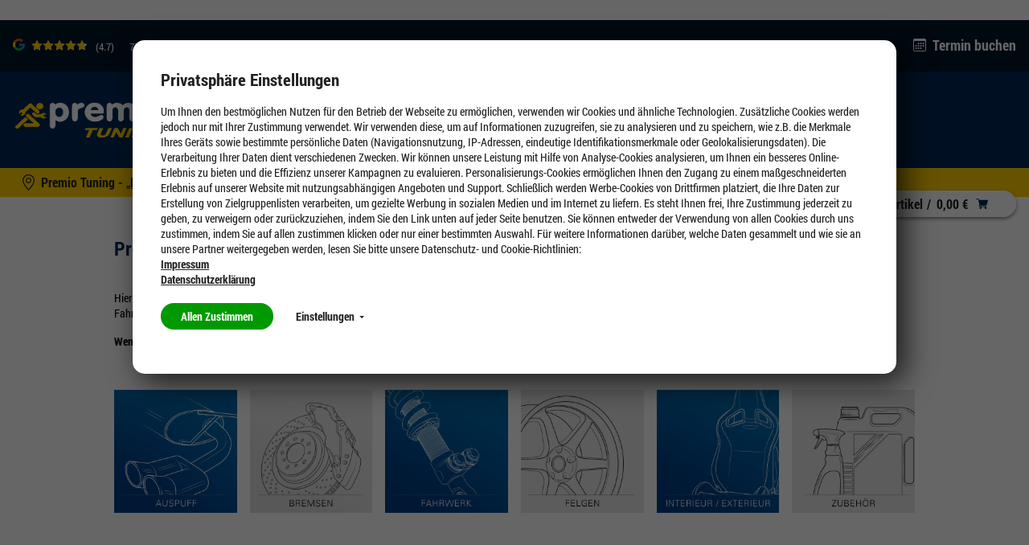

--- FILE ---
content_type: text/css;charset=UTF-8
request_url: https://metag.premio.de/_ui/desktop/theme-tuning/css/styles.min.css?v=2112026
body_size: 79728
content:
/*!
 * Built by @danielfilzhut, @xxx, ...
 *
 *//*!
 * Built by @danielfilzhut, @xxx, ...
 *
 *//*! http://meyerweb.com/eric/tools/css/reset/ 
   v2.0 | 20110126
   License: none (public domain)
*/html,body,div,span,applet,object,iframe,h1,h2,h3,h4,h5,h6,p,blockquote,pre,a,abbr,acronym,address,big,cite,code,del,dfn,em,img,ins,kbd,q,s,samp,small,strike,strong,sub,sup,tt,var,b,u,i,center,dl,dt,dd,ol,ul,li,fieldset,form,label,legend,table,caption,tbody,tfoot,thead,tr,th,td,article,aside,canvas,details,embed,figure,figcaption,footer,header,hgroup,menu,nav,output,ruby,section,summary,time,mark,audio,video{margin:0;padding:0;border:0;font-size:100%;font:inherit;vertical-align:baseline}article,aside,details,figcaption,figure,footer,header,hgroup,menu,nav,section{display:block}body{line-height:1}ol,ul{list-style:none}blockquote,q{quotes:none}blockquote:before,blockquote:after,q:before,q:after{content:'';content:none}table{border-collapse:collapse;border-spacing:0}/*! normalize.css v2.1.3 (modified by CGI) | MIT License | git.io/normalize */audio,canvas,video{display:inline-block}audio:not([controls]){display:none;height:0}[hidden],template{display:none}html{font-family:sans-serif;-ms-text-size-adjust:100%;-webkit-text-size-adjust:100%}a{background:transparent}a:active,a:hover{outline:0}code,kbd,pre,samp{font-family:monospace, serif;font-size:1em}pre{white-space:pre-wrap}q{quotes:"\201C" "\201D" "\2018" "\2019"}small{font-size:80%}sub,sup{font-size:75%;line-height:0;position:relative;vertical-align:baseline}sup{top:-0.5em}sub{bottom:-0.25em}svg:not(:root){overflow:hidden}button,input,select,textarea{font-family:inherit;font-size:100%;margin:0}button,input{line-height:normal}button,select{text-transform:none}button,html input[type="button"],input[type="reset"],input[type="submit"]{-webkit-appearance:button;cursor:pointer}button[disabled],html input[disabled]{cursor:default}textarea{overflow:auto;vertical-align:top}table{border-collapse:collapse;border-spacing:0}.buttonSecondary{display:inline-block;line-height:normal;border:1px solid transparent;border-radius:24px;padding:6px 24px;background-color:#1e4673;color:#002855;font-family:"Roboto Condensed Bold";text-decoration:none;font-size:14px;color:#fff}@media only screen and (min-width:480px){.buttonSecondary{padding:6px 24px}}.buttonSecondary:hover,.buttonSecondary:visited,.buttonSecondary:active{color:#002855}.buttonSecondary:hover,.buttonSecondary:visited,.buttonSecondary:active{color:#fff}.buttonDisabled{display:inline-block;line-height:normal;border:1px solid transparent;border-radius:24px;padding:6px 24px;background-color:#bbb;color:#002855;font-family:"Roboto Condensed Bold";text-decoration:none;font-size:14px}@media only screen and (min-width:480px){.buttonDisabled{padding:6px 24px}}.buttonDisabled:hover,.buttonDisabled:visited,.buttonDisabled:active{color:#002855}.ggpopover div.popover-content{font-family:"Roboto Condensed Regular","Helvetica Neue",Helvetica,Arial,sans-serif;font-size:16px}.ggpopover h3.popover-title{font-family:"Roboto Condensed Bold","Helvetica Neue",Helvetica,Arial,sans-serif;font-size:16px}.container{margin-right:auto;margin-left:auto;padding-left:8px;padding-right:8px;max-width:1012px;width:100%}@media only screen and (min-width:769px){.container{padding-left:16px;padding-right:16px}}.container-large{max-width:1343px}.row:before,.row:after{content:" ";display:table}.row:after{clear:both}.nestedRow{margin-left:0;margin-right:0}.nestedRow:before,.nestedRow:after{content:" ";display:table}.nestedRow:after{clear:both}.newRow{clear:both}.col-s-1,.col-s-2,.col-s-3,.col-s-4,.col-s-5,.col-s-6,.col-s-7,.col-s-8,.col-s-9,.col-s-10,.col-s-11,.col-s-12,.col-m-1,.col-m-2,.col-m-3,.col-m-4,.col-m-5,.col-m-6,.col-m-7,.col-m-8,.col-m-9,.col-m-10,.col-m-11,.col-m-12,.col-l-1,.col-l-2,.col-l-3,.col-l-4,.col-l-5,.col-l-6,.col-l-7,.col-l-8,.col-l-9,.col-l-10,.col-l-11,.col-l-12{float:left;position:relative;min-height:1px;padding-left:8px;padding-right:8px;width:100%}*[class*="col-"]>*[class*="col-"]:first-child{padding-left:0}*[class*="col-"]>*[class*="col-"]:last-child{padding-right:0}@media only screen and (min-width:0){.col-s-0{display:none}}@media only screen and (min-width:0){.col-s-1{display:block;width:8.33333333%}}@media only screen and (min-width:0){.col-s-2{display:block;width:16.66666667%}}@media only screen and (min-width:0){.col-s-3{display:block;width:25%}}@media only screen and (min-width:0){.col-s-4{display:block;width:33.33333333%}}@media only screen and (min-width:0){.col-s-5{display:block;width:41.66666667%}}@media only screen and (min-width:0){.col-s-6{display:block;width:50%}}@media only screen and (min-width:0){.col-s-7{display:block;width:58.33333333%}}@media only screen and (min-width:0){.col-s-8{display:block;width:66.66666667%}}@media only screen and (min-width:0){.col-s-9{display:block;width:75%}}@media only screen and (min-width:0){.col-s-10{display:block;width:83.33333333%}}@media only screen and (min-width:0){.col-s-11{display:block;width:91.66666667%}}@media only screen and (min-width:0){.col-s-12{display:block;width:100%}}@media only screen and (min-width:0){.push-s-0{left:0}}@media only screen and (min-width:0){.push-s-1{left:8.33333333%}}@media only screen and (min-width:0){.push-s-2{left:16.66666667%}}@media only screen and (min-width:0){.push-s-3{left:25%}}@media only screen and (min-width:0){.push-s-4{left:33.33333333%}}@media only screen and (min-width:0){.push-s-5{left:41.66666667%}}@media only screen and (min-width:0){.push-s-6{left:50%}}@media only screen and (min-width:0){.push-s-7{left:58.33333333%}}@media only screen and (min-width:0){.push-s-8{left:66.66666667%}}@media only screen and (min-width:0){.push-s-9{left:75%}}@media only screen and (min-width:0){.push-s-10{left:83.33333333%}}@media only screen and (min-width:0){.push-s-11{left:91.66666667%}}@media only screen and (min-width:0){.push-s-12{left:100%}}@media only screen and (min-width:0){.pull-s-0{right:0}}@media only screen and (min-width:0){.pull-s-1{right:8.33333333%}}@media only screen and (min-width:0){.pull-s-2{right:16.66666667%}}@media only screen and (min-width:0){.pull-s-3{right:25%}}@media only screen and (min-width:0){.pull-s-4{right:33.33333333%}}@media only screen and (min-width:0){.pull-s-5{right:41.66666667%}}@media only screen and (min-width:0){.pull-s-6{right:50%}}@media only screen and (min-width:0){.pull-s-7{right:58.33333333%}}@media only screen and (min-width:0){.pull-s-8{right:66.66666667%}}@media only screen and (min-width:0){.pull-s-9{right:75%}}@media only screen and (min-width:0){.pull-s-10{right:83.33333333%}}@media only screen and (min-width:0){.pull-s-11{right:91.66666667%}}@media only screen and (min-width:0){.pull-s-12{right:100%}}@media only screen and (min-width:480px){.col-m-0{display:none}}@media only screen and (min-width:480px){.col-m-1{display:block;width:8.33333333%}}@media only screen and (min-width:480px){.col-m-2{display:block;width:16.66666667%}}@media only screen and (min-width:480px){.col-m-3{display:block;width:25%}}@media only screen and (min-width:480px){.col-m-4{display:block;width:33.33333333%}}@media only screen and (min-width:480px){.col-m-5{display:block;width:41.66666667%}}@media only screen and (min-width:480px){.col-m-6{display:block;width:50%}}@media only screen and (min-width:480px){.col-m-7{display:block;width:58.33333333%}}@media only screen and (min-width:480px){.col-m-8{display:block;width:66.66666667%}}@media only screen and (min-width:480px){.col-m-9{display:block;width:75%}}@media only screen and (min-width:480px){.col-m-10{display:block;width:83.33333333%}}@media only screen and (min-width:480px){.col-m-11{display:block;width:91.66666667%}}@media only screen and (min-width:480px){.col-m-12{display:block;width:100%}}@media only screen and (min-width:480px){.push-m-0{left:0}}@media only screen and (min-width:480px){.push-m-1{left:8.33333333%}}@media only screen and (min-width:480px){.push-m-2{left:16.66666667%}}@media only screen and (min-width:480px){.push-m-3{left:25%}}@media only screen and (min-width:480px){.push-m-4{left:33.33333333%}}@media only screen and (min-width:480px){.push-m-5{left:41.66666667%}}@media only screen and (min-width:480px){.push-m-6{left:50%}}@media only screen and (min-width:480px){.push-m-7{left:58.33333333%}}@media only screen and (min-width:480px){.push-m-8{left:66.66666667%}}@media only screen and (min-width:480px){.push-m-9{left:75%}}@media only screen and (min-width:480px){.push-m-10{left:83.33333333%}}@media only screen and (min-width:480px){.push-m-11{left:91.66666667%}}@media only screen and (min-width:480px){.push-m-12{left:100%}}@media only screen and (min-width:480px){.pull-m-0{right:0}}@media only screen and (min-width:480px){.pull-m-1{right:8.33333333%}}@media only screen and (min-width:480px){.pull-m-2{right:16.66666667%}}@media only screen and (min-width:480px){.pull-m-3{right:25%}}@media only screen and (min-width:480px){.pull-m-4{right:33.33333333%}}@media only screen and (min-width:480px){.pull-m-5{right:41.66666667%}}@media only screen and (min-width:480px){.pull-m-6{right:50%}}@media only screen and (min-width:480px){.pull-m-7{right:58.33333333%}}@media only screen and (min-width:480px){.pull-m-8{right:66.66666667%}}@media only screen and (min-width:480px){.pull-m-9{right:75%}}@media only screen and (min-width:480px){.pull-m-10{right:83.33333333%}}@media only screen and (min-width:480px){.pull-m-11{right:91.66666667%}}@media only screen and (min-width:480px){.pull-m-12{right:100%}}@media only screen and (min-width:769px){.col-l-0{display:none}}@media only screen and (min-width:769px){.col-l-1{display:block;width:8.33333333%}}@media only screen and (min-width:769px){.col-l-2{display:block;width:16.66666667%}}@media only screen and (min-width:769px){.col-l-3{display:block;width:25%}}@media only screen and (min-width:769px){.col-l-4{display:block;width:33.33333333%}}@media only screen and (min-width:769px){.col-l-5{display:block;width:41.66666667%}}@media only screen and (min-width:769px){.col-l-6{display:block;width:50%}}@media only screen and (min-width:769px){.col-l-7{display:block;width:58.33333333%}}@media only screen and (min-width:769px){.col-l-8{display:block;width:66.66666667%}}@media only screen and (min-width:769px){.col-l-9{display:block;width:75%}}@media only screen and (min-width:769px){.col-l-10{display:block;width:83.33333333%}}@media only screen and (min-width:769px){.col-l-11{display:block;width:91.66666667%}}@media only screen and (min-width:769px){.col-l-12{display:block;width:100%}}@media only screen and (min-width:769px){.push-l-0{left:0}}@media only screen and (min-width:769px){.push-l-1{left:8.33333333%}}@media only screen and (min-width:769px){.push-l-2{left:16.66666667%}}@media only screen and (min-width:769px){.push-l-3{left:25%}}@media only screen and (min-width:769px){.push-l-4{left:33.33333333%}}@media only screen and (min-width:769px){.push-l-5{left:41.66666667%}}@media only screen and (min-width:769px){.push-l-6{left:50%}}@media only screen and (min-width:769px){.push-l-7{left:58.33333333%}}@media only screen and (min-width:769px){.push-l-8{left:66.66666667%}}@media only screen and (min-width:769px){.push-l-9{left:75%}}@media only screen and (min-width:769px){.push-l-10{left:83.33333333%}}@media only screen and (min-width:769px){.push-l-11{left:91.66666667%}}@media only screen and (min-width:769px){.push-l-12{left:100%}}@media only screen and (min-width:769px){.pull-l-0{right:0}}@media only screen and (min-width:769px){.pull-l-1{right:8.33333333%}}@media only screen and (min-width:769px){.pull-l-2{right:16.66666667%}}@media only screen and (min-width:769px){.pull-l-3{right:25%}}@media only screen and (min-width:769px){.pull-l-4{right:33.33333333%}}@media only screen and (min-width:769px){.pull-l-5{right:41.66666667%}}@media only screen and (min-width:769px){.pull-l-6{right:50%}}@media only screen and (min-width:769px){.pull-l-7{right:58.33333333%}}@media only screen and (min-width:769px){.pull-l-8{right:66.66666667%}}@media only screen and (min-width:769px){.pull-l-9{right:75%}}@media only screen and (min-width:769px){.pull-l-10{right:83.33333333%}}@media only screen and (min-width:769px){.pull-l-11{right:91.66666667%}}@media only screen and (min-width:769px){.pull-l-12{right:100%}}@media only screen and (min-width:996px){.col-xl-0{display:none}}@media only screen and (min-width:996px){.col-xl-1{display:block;width:8.33333333%}}@media only screen and (min-width:996px){.col-xl-2{display:block;width:16.66666667%}}@media only screen and (min-width:996px){.col-xl-3{display:block;width:25%}}@media only screen and (min-width:996px){.col-xl-4{display:block;width:33.33333333%}}@media only screen and (min-width:996px){.col-xl-5{display:block;width:41.66666667%}}@media only screen and (min-width:996px){.col-xl-6{display:block;width:50%}}@media only screen and (min-width:996px){.col-xl-7{display:block;width:58.33333333%}}@media only screen and (min-width:996px){.col-xl-8{display:block;width:66.66666667%}}@media only screen and (min-width:996px){.col-xl-9{display:block;width:75%}}@media only screen and (min-width:996px){.col-xl-10{display:block;width:83.33333333%}}@media only screen and (min-width:996px){.col-xl-11{display:block;width:91.66666667%}}@media only screen and (min-width:996px){.col-xl-12{display:block;width:100%}}@media only screen and (min-width:996px){.push-xl-0{left:0}}@media only screen and (min-width:996px){.push-xl-1{left:8.33333333%}}@media only screen and (min-width:996px){.push-xl-2{left:16.66666667%}}@media only screen and (min-width:996px){.push-xl-3{left:25%}}@media only screen and (min-width:996px){.push-xl-4{left:33.33333333%}}@media only screen and (min-width:996px){.push-xl-5{left:41.66666667%}}@media only screen and (min-width:996px){.push-xl-6{left:50%}}@media only screen and (min-width:996px){.push-xl-7{left:58.33333333%}}@media only screen and (min-width:996px){.push-xl-8{left:66.66666667%}}@media only screen and (min-width:996px){.push-xl-9{left:75%}}@media only screen and (min-width:996px){.push-xl-10{left:83.33333333%}}@media only screen and (min-width:996px){.push-xl-11{left:91.66666667%}}@media only screen and (min-width:996px){.push-xl-12{left:100%}}@media only screen and (min-width:996px){.pull-xl-0{right:0}}@media only screen and (min-width:996px){.pull-xl-1{right:8.33333333%}}@media only screen and (min-width:996px){.pull-xl-2{right:16.66666667%}}@media only screen and (min-width:996px){.pull-xl-3{right:25%}}@media only screen and (min-width:996px){.pull-xl-4{right:33.33333333%}}@media only screen and (min-width:996px){.pull-xl-5{right:41.66666667%}}@media only screen and (min-width:996px){.pull-xl-6{right:50%}}@media only screen and (min-width:996px){.pull-xl-7{right:58.33333333%}}@media only screen and (min-width:996px){.pull-xl-8{right:66.66666667%}}@media only screen and (min-width:996px){.pull-xl-9{right:75%}}@media only screen and (min-width:996px){.pull-xl-10{right:83.33333333%}}@media only screen and (min-width:996px){.pull-xl-11{right:91.66666667%}}@media only screen and (min-width:996px){.pull-xl-12{right:100%}}@font-face{font-family:"Icons";src:url("../../common/fonts/icons/fonts/icons.eot?foo");src:url("../../common/fonts/icons/fonts/icons.eot?foo#iefix") format("embedded-opentype"),url("../../common/fonts/icons/fonts/icons.woff?foo") format("woff"),url("../../common/fonts/icons/fonts/icons.ttf?foo") format("truetype"),url("../../common/fonts/icons/fonts/icons.svg?foo#ICONS") format("svg")}@font-face{font-family:"Roboto Condensed Regular";font-style:normal;font-weight:normal;src:local("Roboto Condensed Regular"),url("../../common/fonts/RobotoCondensed-Regular.woff") format("woff")}@font-face{font-family:"Roboto Condensed Italic";font-style:normal;font-weight:normal;src:local("Roboto Condensed Italic"),url("../../common/fonts/RobotoCondensed-Italic.woff") format("woff")}@font-face{font-family:"Roboto Condensed Bold";font-style:normal;font-weight:normal;src:local("Roboto Condensed Bold"),url("../../common/fonts/RobotoCondensed-Bold.woff") format("woff")}@font-face{font-family:"Roboto Condensed Bold Italic";font-style:normal;font-weight:normal;src:local("Roboto Condensed Bold Italic"),url("../../common/fonts/RobotoCondensed-BoldItalic.woff") format("woff")}@font-face{font-family:"Roboto Condensed Light";font-style:normal;font-weight:normal;src:local("Roboto Condensed Light"),url("../../common/fonts/RobotoCondensed-Light.woff") format("woff")}@font-face{font-family:"Roboto Condensed Light Italic";font-style:normal;font-weight:normal;src:local("Roboto Condensed Light Italic"),url("../../common/fonts/RobotoCondensed-LightItalic.woff") format("woff")}h1,h2,h3,h4,h5{font-family:"Roboto Condensed Bold Italic"}#icon .icon{font-family:'Icons';speak:none;font-style:normal;font-weight:normal;font-variant:normal;text-transform:none;line-height:1;-webkit-font-smoothing:antialiased;display:inline-block}#icon .calendar{font-family:'Icons';speak:none;font-style:normal;font-weight:normal;font-variant:normal;text-transform:none;line-height:1;-webkit-font-smoothing:antialiased;display:inline-block;content:"\f073"}#icon .info{font-family:'Icons';speak:none;font-style:normal;font-weight:normal;font-variant:normal;text-transform:none;line-height:1;-webkit-font-smoothing:antialiased;display:inline-block;content:"\f129"}#icon .sign-warning{font-family:'Icons';speak:none;font-style:normal;font-weight:normal;font-variant:normal;text-transform:none;line-height:1;-webkit-font-smoothing:antialiased;display:inline-block;content:"\f071"}#icon .checkmark{font-family:'Icons';speak:none;font-style:normal;font-weight:normal;font-variant:normal;text-transform:none;line-height:1;-webkit-font-smoothing:antialiased;display:inline-block;content:"\f00c"}#icon .cross{font-family:'Icons';speak:none;font-style:normal;font-weight:normal;font-variant:normal;text-transform:none;line-height:1;-webkit-font-smoothing:antialiased;display:inline-block;content:"\f00d"}#icon .cart{font-family:'Icons';speak:none;font-style:normal;font-weight:normal;font-variant:normal;text-transform:none;line-height:1;-webkit-font-smoothing:antialiased;display:inline-block;content:"\f07a"}#icon .facebook{font-family:'Icons';speak:none;font-style:normal;font-weight:normal;font-variant:normal;text-transform:none;line-height:1;-webkit-font-smoothing:antialiased;display:inline-block;content:"\f082"}#icon .instagram{font-family:'Icons';speak:none;font-style:normal;font-weight:normal;font-variant:normal;text-transform:none;line-height:1;-webkit-font-smoothing:antialiased;display:inline-block;content:"\f16d"}#icon .youtube{font-family:'Icons';speak:none;font-style:normal;font-weight:normal;font-variant:normal;text-transform:none;line-height:1;-webkit-font-smoothing:antialiased;display:inline-block;content:"\f167"}#icon .menu{font-family:'Icons';speak:none;font-style:normal;font-weight:normal;font-variant:normal;text-transform:none;line-height:1;-webkit-font-smoothing:antialiased;display:inline-block;content:"\f0c9"}#icon .chevron-left{font-family:'Icons';speak:none;font-style:normal;font-weight:normal;font-variant:normal;text-transform:none;line-height:1;-webkit-font-smoothing:antialiased;display:inline-block;content:"\f053"}#icon .chevron-right{font-family:'Icons';speak:none;font-style:normal;font-weight:normal;font-variant:normal;text-transform:none;line-height:1;-webkit-font-smoothing:antialiased;display:inline-block;content:"\f054";position:relative;top:1px}#icon .chevron-up{font-family:'Icons';speak:none;font-style:normal;font-weight:normal;font-variant:normal;text-transform:none;line-height:1;-webkit-font-smoothing:antialiased;display:inline-block;content:"\f077"}#icon .chevron-down{font-family:'Icons';speak:none;font-style:normal;font-weight:normal;font-variant:normal;text-transform:none;line-height:1;-webkit-font-smoothing:antialiased;display:inline-block;content:"\f078"}#icon .angle-left{font-family:'Icons';speak:none;font-style:normal;font-weight:normal;font-variant:normal;text-transform:none;line-height:1;-webkit-font-smoothing:antialiased;display:inline-block;content:"\f104"}#icon .angle-right{font-family:'Icons';speak:none;font-style:normal;font-weight:normal;font-variant:normal;text-transform:none;line-height:1;-webkit-font-smoothing:antialiased;display:inline-block;content:"\f105"}#icon .angle-up{font-family:'Icons';speak:none;font-style:normal;font-weight:normal;font-variant:normal;text-transform:none;line-height:1;-webkit-font-smoothing:antialiased;display:inline-block;content:"\f106"}#icon .angle-down{font-family:'Icons';speak:none;font-style:normal;font-weight:normal;font-variant:normal;text-transform:none;line-height:1;-webkit-font-smoothing:antialiased;display:inline-block;content:"\f107"}#icon .double-angle-left{font-family:'Icons';speak:none;font-style:normal;font-weight:normal;font-variant:normal;text-transform:none;line-height:1;-webkit-font-smoothing:antialiased;display:inline-block;content:"\f104\f104"}#icon .double-angle-right{font-family:'Icons';speak:none;font-style:normal;font-weight:normal;font-variant:normal;text-transform:none;line-height:1;-webkit-font-smoothing:antialiased;display:inline-block;content:"\f105\f105"}#icon .laptop{font-family:'Icons';speak:none;font-style:normal;font-weight:normal;font-variant:normal;text-transform:none;line-height:1;-webkit-font-smoothing:antialiased;display:inline-block;content:"\f109"}#icon .mobile{font-family:'Icons';speak:none;font-style:normal;font-weight:normal;font-variant:normal;text-transform:none;line-height:1;-webkit-font-smoothing:antialiased;display:inline-block;content:"\f10b"}#icon .map-marker{font-family:'Icons';speak:none;font-style:normal;font-weight:normal;font-variant:normal;text-transform:none;line-height:1;-webkit-font-smoothing:antialiased;display:inline-block;content:"\f041"}#icon .crosshairs{font-family:'Icons';speak:none;font-style:normal;font-weight:normal;font-variant:normal;text-transform:none;line-height:1;-webkit-font-smoothing:antialiased;display:inline-block;content:"\f05b"}#icon .trash{font-family:'Icons';speak:none;font-style:normal;font-weight:normal;font-variant:normal;text-transform:none;line-height:1;-webkit-font-smoothing:antialiased;display:inline-block;content:"\f1f8"}#icon .maginifier{font-family:'Icons';speak:none;font-style:normal;font-weight:normal;font-variant:normal;text-transform:none;line-height:1;-webkit-font-smoothing:antialiased;display:inline-block;content:"\f002"}#icon .phone{font-family:'Icons';speak:none;font-style:normal;font-weight:normal;font-variant:normal;text-transform:none;line-height:1;-webkit-font-smoothing:antialiased;display:inline-block;content:"\f095"}#icon .envelope{font-family:'Icons';speak:none;font-style:normal;font-weight:normal;font-variant:normal;text-transform:none;line-height:1;-webkit-font-smoothing:antialiased;display:inline-block;content:"\f0e0"}#icon .pencil{font-family:'Icons';speak:none;font-style:normal;font-weight:normal;font-variant:normal;text-transform:none;line-height:1;-webkit-font-smoothing:antialiased;display:inline-block;content:"\f040"}#icon .lock{font-family:'Icons';speak:none;font-style:normal;font-weight:normal;font-variant:normal;text-transform:none;line-height:1;-webkit-font-smoothing:antialiased;display:inline-block;content:"\f023"}#icon .speech-bubble{font-family:'Icons';speak:none;font-style:normal;font-weight:normal;font-variant:normal;text-transform:none;line-height:1;-webkit-font-smoothing:antialiased;display:inline-block;content:"\f075"}#icon .wrench{font-family:'Icons';speak:none;font-style:normal;font-weight:normal;font-variant:normal;text-transform:none;line-height:1;-webkit-font-smoothing:antialiased;display:inline-block;content:"\f0ad"}#icon .sign-out{font-family:'Icons';speak:none;font-style:normal;font-weight:normal;font-variant:normal;text-transform:none;line-height:1;-webkit-font-smoothing:antialiased;display:inline-block;content:"\f08b"}*,*:before,*:after{-webkit-box-sizing:border-box;-moz-box-sizing:border-box;box-sizing:border-box}.accessbility{position:absolute;top:-1000em;left:-1000em}html{min-height:100%}body{background-color:#fff;background:#fff;font-family:"Roboto Condensed Regular","Helvetica Neue",Helvetica,Arial,sans-serif;font-size:14px;line-height:1.4;overflow-y:scroll;overflow-x:hidden}body.wait,body.wait *{cursor:wait !important}img{max-width:100%}b{font-family:"Roboto Condensed Bold","Helvetica Neue",Helvetica,Arial,sans-serif}a,a:hover,a:visited{color:inherit;outline:0}a:focus{outline:1px dotted;outline-offset:5px}@media screen and (max-width:480px){select,textarea,input{font-size:16px !important}}ul.input-list li{margin-left:0;margin-right:0;padding-top:4px;padding-bottom:4px}ul.input-list li:before,ul.input-list li:after{content:" ";display:table}ul.input-list li:after{clear:both}ul.input-list li.is-hidden{display:none}ul.input-list li.has-infotext{padding-bottom:8px}ul.input-list li.has-legaltext{padding-top:8px}ul.input-list li.has-button{padding-top:8px}ul.input-list li.has-date .field{position:relative}ul.input-list li.has-date .field:before{font-family:'Icons';speak:none;font-style:normal;font-weight:normal;font-variant:normal;text-transform:none;line-height:1;-webkit-font-smoothing:antialiased;display:inline-block;content:"\f073";position:absolute;top:4px;left:-15px}ul.input-list li.has-date .field input[type='text']{width:6em}ul.input-list li.has-html .field{line-height:32px}ul.input-list li .msg{display:none}ul.input-list li.has-msg.has-msg-info{background-color:#fff}ul.input-list li.has-msg.has-msg-error{background-color:#ffe8eb}ul.input-list li.has-msg.has-msg-confirmation{background-color:#fff}ul.input-list li.has-msg .msg{display:block}ul.input-list li.has-msg .msg.info{color:#3c6491}ul.input-list li.has-msg .msg.error{color:#e4041f}ul.input-list li.has-msg .msg.confirmation{color:#3c6491}ul.input-list li.has-tooltip .field,ul.input-list li.has-tooltip .field.radio,ul.input-list li.has-tooltip .field.checkbox,ul.input-list li.has-tooltip .button{position:relative;padding-right:48px}ul.input-list li.has-tooltip .field .tooltip,ul.input-list li.has-tooltip .field.radio .tooltip,ul.input-list li.has-tooltip .field.checkbox .tooltip,ul.input-list li.has-tooltip .button .tooltip{display:inline-block;height:32px;width:32px;position:absolute;top:0;right:8px;background-color:#ffcd00;cursor:help}ul.input-list li.has-tooltip .field .tooltip span,ul.input-list li.has-tooltip .field.radio .tooltip span,ul.input-list li.has-tooltip .field.checkbox .tooltip span,ul.input-list li.has-tooltip .button .tooltip span{display:none}ul.input-list li.has-tooltip .field .tooltip:hover span,ul.input-list li.has-tooltip .field.radio .tooltip:hover span,ul.input-list li.has-tooltip .field.checkbox .tooltip:hover span,ul.input-list li.has-tooltip .button .tooltip:hover span{display:inline-block;background:#002855;color:#fff;padding:16px;min-height:32px;position:absolute;right:0;z-index:1;width:intrinsic;width:-moz-max-content;width:-webkit-max-content;max-width:200px}@media only screen and (min-width:480px){ul.input-list li.has-tooltip .field .tooltip:hover span,ul.input-list li.has-tooltip .field.radio .tooltip:hover span,ul.input-list li.has-tooltip .field.checkbox .tooltip:hover span,ul.input-list li.has-tooltip .button .tooltip:hover span{max-width:400px}}ul.input-list li.has-tooltip .field .tooltip:before,ul.input-list li.has-tooltip .field.radio .tooltip:before,ul.input-list li.has-tooltip .field.checkbox .tooltip:before,ul.input-list li.has-tooltip .button .tooltip:before{display:inline-block;height:32px;width:32px;line-height:32px;text-align:center;color:#002855;content:"i"}ul.input-list li .infotext{float:left;position:relative;min-height:1px;padding-left:8px;padding-right:8px;width:100%}@media only screen and (min-width:0){ul.input-list li .infotext{display:block;width:100%}}ul.input-list li .legaltext{float:left;position:relative;min-height:1px;padding-left:8px;padding-right:8px;width:100%;color:#888;font-size:12px}@media only screen and (min-width:0){ul.input-list li .legaltext{display:block;width:100%}}@media only screen and (min-width:480px){ul.input-list li .legaltext{left:33.33333333%}}@media only screen and (min-width:480px){ul.input-list li .legaltext{display:block;width:66.66666667%}}ul.input-list li .link{float:left;position:relative;min-height:1px;padding-left:8px;padding-right:8px;width:100%}@media only screen and (min-width:0){ul.input-list li .link{display:block;width:100%}}@media only screen and (min-width:480px){ul.input-list li .link{left:33.33333333%}}@media only screen and (min-width:480px){ul.input-list li .link{display:block;width:66.66666667%}}ul.input-list li .button{float:left;position:relative;min-height:1px;padding-left:8px;padding-right:8px;width:100%}@media only screen and (min-width:0){ul.input-list li .button{display:block;width:100%}}@media only screen and (min-width:480px){ul.input-list li .button{display:block;width:66.66666667%}}ul.input-list li .button button{display:inline-block;line-height:normal;border:1px solid transparent;border-radius:24px;padding:6px 24px;background-color:#ffcd00;color:#002855;font-family:"Roboto Condensed Bold";text-decoration:none;font-size:14px;width:100%}@media only screen and (min-width:480px){ul.input-list li .button button{padding:6px 24px}}ul.input-list li .button button:hover,ul.input-list li .button button:visited,ul.input-list li .button button:active{color:#002855}@media screen and (min-width:480px){ul.input-list li .button button{width:auto}}ul.input-list li .button button:disabled{display:inline-block;line-height:normal;border:1px solid transparent;border-radius:24px;padding:6px 24px;background-color:#bbb;color:#002855;font-family:"Roboto Condensed Bold";text-decoration:none;font-size:14px}@media only screen and (min-width:480px){ul.input-list li .button button:disabled{padding:6px 24px}}ul.input-list li .button button:disabled:hover,ul.input-list li .button button:disabled:visited,ul.input-list li .button button:disabled:active{color:#002855}ul.input-list li .label{float:left;position:relative;min-height:1px;padding-left:8px;padding-right:8px;width:100%;line-height:32px}@media only screen and (min-width:0){ul.input-list li .label{display:block;width:100%}}@media only screen and (min-width:480px){ul.input-list li .label{display:block;width:33.33333333%}}ul.input-list li .field{float:left;position:relative;min-height:1px;padding-left:8px;padding-right:8px;width:100%}@media only screen and (min-width:0){ul.input-list li .field{display:block;width:100%}}@media only screen and (min-width:480px){ul.input-list li .field{display:block;width:66.66666667%}}ul.input-list li .field input[type='text'],ul.input-list li .field input[type='password'],ul.input-list li .field input[type='number'],ul.input-list li .field select,ul.input-list li .field textarea{border-radius:2px;width:100%}@media screen and (min-width:480px){ul.input-list li .field input[type='text'],ul.input-list li .field input[type='password'],ul.input-list li .field input[type='number'],ul.input-list li .field select{max-width:250px}}ul.input-list li .field input[type='text'],ul.input-list li .field input[type='password'],ul.input-list li .field input[type='number'],ul.input-list li .field input[type='file'],ul.input-list li .field select{height:32px}ul.input-list li .field input[type='file']{line-height:32px;width:100%}ul.input-list li .field select{-webkit-appearance:menulist-button}ul.input-list li .field.multiple.multiple-2 input[type='text'],ul.input-list li .field.multiple.multiple-2 input[type='password'],ul.input-list li .field.multiple.multiple-2 input[type='number'],ul.input-list li .field.multiple.multiple-2 select{float:left;width:49.5%}ul.input-list li .field.multiple.multiple-2 input[type='text']:first-child,ul.input-list li .field.multiple.multiple-2 input[type='password']:first-child,ul.input-list li .field.multiple.multiple-2 input[type='number']:first-child,ul.input-list li .field.multiple.multiple-2 select:first-child{margin-right:1%}ul.input-list li .field.multiple.multiple-3 input[type='text'],ul.input-list li .field.multiple.multiple-3 input[type='password'],ul.input-list li .field.multiple.multiple-3 input[type='number'],ul.input-list li .field.multiple.multiple-3 select{float:left;width:33%;margin-right:.5%}ul.input-list li .field.multiple.multiple-3 input[type='text']:last-child,ul.input-list li .field.multiple.multiple-3 input[type='password']:last-child,ul.input-list li .field.multiple.multiple-3 input[type='number']:last-child,ul.input-list li .field.multiple.multiple-3 select:last-child{margin-right:0%}ul.input-list li .field.radio,ul.input-list li .field.checkbox{float:left;min-height:1px;padding-left:8px;padding-right:8px;width:100%;position:relative}@media only screen and (min-width:0){ul.input-list li .field.radio,ul.input-list li .field.checkbox{display:block;width:100%}}@media only screen and (min-width:480px){ul.input-list li .field.radio,ul.input-list li .field.checkbox{display:block;width:66.66666667%}}ul.input-list li .field.radio input,ul.input-list li .field.checkbox input{position:absolute;top:3px;left:8px}ul.input-list li .field.radio label,ul.input-list li .field.checkbox label{display:inline-block;padding-left:24px}ul.input-list li .field.radio:nth-child(n + 2),ul.input-list li .field.checkbox:nth-child(n + 2){margin-top:4px}ul.input-list li .msg{float:left;position:relative;min-height:1px;padding-left:8px;padding-right:8px;width:100%;margin-top:4px}@media only screen and (min-width:0){ul.input-list li .msg{display:block;width:100%}}@media only screen and (min-width:480px){ul.input-list li .msg{left:33.33333333%}}@media only screen and (min-width:480px){ul.input-list li .msg{display:block;width:66.66666667%}}ul.input-list li.has-radio .msg,ul.input-list li.has-checkbox .msg{float:left;position:relative;min-height:1px;padding-left:8px;padding-right:8px;width:100%;padding-left:32px}@media only screen and (min-width:0){ul.input-list li.has-radio .msg,ul.input-list li.has-checkbox .msg{display:block;width:100%}}@media only screen and (min-width:480px){ul.input-list li.has-radio .msg,ul.input-list li.has-checkbox .msg{display:block;width:66.66666667%}}span.button span.btn,a.button span.btn,button.button[type="submit"] span.btn{display:block;width:33px;height:33px;line-height:33px;border:0;background-color:#ffcd00;cursor:pointer;border-radius:50%;box-shadow:0 2px 4px 0 rgba(0,0,0,0.5);-webkit-box-shadow:0 2px 4px 0 rgba(0,0,0,0.5);-moz-box-shadow:0 2px 4px 0 rgba(0,0,0,0.5);margin:0 5px}span.button span.btn.btn-icon-secondary,a.button span.btn.btn-icon-secondary,button.button[type="submit"] span.btn.btn-icon-secondary{background-color:#d1d1d1}span.button:hover span.btn,a.button:hover span.btn,button.button[type="submit"]:hover span.btn,span.button.active span.btn,a.button.active span.btn,button.button[type="submit"].active span.btn,span.button[aria-describedby] span.btn,a.button[aria-describedby] span.btn,button.button[type="submit"][aria-describedby] span.btn{background-color:#002855}span.button:hover span.btn .icon svg,a.button:hover span.btn .icon svg,button.button[type="submit"]:hover span.btn .icon svg,span.button.active span.btn .icon svg,a.button.active span.btn .icon svg,button.button[type="submit"].active span.btn .icon svg,span.button[aria-describedby] span.btn .icon svg,a.button[aria-describedby] span.btn .icon svg,button.button[type="submit"][aria-describedby] span.btn .icon svg{fill:#ffcd00}span.button:hover span.btn.btn-icon-secondary .icon svg,a.button:hover span.btn.btn-icon-secondary .icon svg,button.button[type="submit"]:hover span.btn.btn-icon-secondary .icon svg,span.button.active span.btn.btn-icon-secondary .icon svg,a.button.active span.btn.btn-icon-secondary .icon svg,button.button[type="submit"].active span.btn.btn-icon-secondary .icon svg,span.button[aria-describedby] span.btn.btn-icon-secondary .icon svg,a.button[aria-describedby] span.btn.btn-icon-secondary .icon svg,button.button[type="submit"][aria-describedby] span.btn.btn-icon-secondary .icon svg{fill:#d1d1d1}span.btn .icon{display:block;width:33px;height:33px;display:flex;justify-content:center;align-items:center}span.btn .icon svg{width:15px;fill:#002855}span.btn .icon.secondary svg{fill:#fff}.icon.checkout-icon{display:flex}.icon.checkout-icon svg{width:24px;height:auto;fill:#002855;margin-right:10px}@media only screen and (min-width:996px){.icon.checkout-icon svg{margin-right:39px;width:46px}}@font-face{font-family:'swiper-icons';src:url('data:application/font-woff;charset=utf-8;base64, [base64]//wADZ2x5ZgAAAywAAADMAAAD2MHtryVoZWFkAAABbAAAADAAAAA2E2+eoWhoZWEAAAGcAAAAHwAAACQC9gDzaG10eAAAAigAAAAZAAAArgJkABFsb2NhAAAC0AAAAFoAAABaFQAUGG1heHAAAAG8AAAAHwAAACAAcABAbmFtZQAAA/gAAAE5AAACXvFdBwlwb3N0AAAFNAAAAGIAAACE5s74hXjaY2BkYGAAYpf5Hu/j+W2+MnAzMYDAzaX6QjD6/4//Bxj5GA8AuRwMYGkAPywL13jaY2BkYGA88P8Agx4j+/8fQDYfA1AEBWgDAIB2BOoAeNpjYGRgYNBh4GdgYgABEMnIABJzYNADCQAACWgAsQB42mNgYfzCOIGBlYGB0YcxjYGBwR1Kf2WQZGhhYGBiYGVmgAFGBiQQkOaawtDAoMBQxXjg/wEGPcYDDA4wNUA2CCgwsAAAO4EL6gAAeNpj2M0gyAACqxgGNWBkZ2D4/wMA+xkDdgAAAHjaY2BgYGaAYBkGRgYQiAHyGMF8FgYHIM3DwMHABGQrMOgyWDLEM1T9/w8UBfEMgLzE////P/5//f/V/xv+r4eaAAeMbAxwIUYmIMHEgKYAYjUcsDAwsLKxc3BycfPw8jEQA/[base64]/uznmfPFBNODM2K7MTQ45YEAZqGP81AmGGcF3iPqOop0r1SPTaTbVkfUe4HXj97wYE+yNwWYxwWu4v1ugWHgo3S1XdZEVqWM7ET0cfnLGxWfkgR42o2PvWrDMBSFj/IHLaF0zKjRgdiVMwScNRAoWUoH78Y2icB/yIY09An6AH2Bdu/UB+yxopYshQiEvnvu0dURgDt8QeC8PDw7Fpji3fEA4z/PEJ6YOB5hKh4dj3EvXhxPqH/SKUY3rJ7srZ4FZnh1PMAtPhwP6fl2PMJMPDgeQ4rY8YT6Gzao0eAEA409DuggmTnFnOcSCiEiLMgxCiTI6Cq5DZUd3Qmp10vO0LaLTd2cjN4fOumlc7lUYbSQcZFkutRG7g6JKZKy0RmdLY680CDnEJ+UMkpFFe1RN7nxdVpXrC4aTtnaurOnYercZg2YVmLN/d/gczfEimrE/fs/bOuq29Zmn8tloORaXgZgGa78yO9/cnXm2BpaGvq25Dv9S4E9+5SIc9PqupJKhYFSSl47+Qcr1mYNAAAAeNptw0cKwkAAAMDZJA8Q7OUJvkLsPfZ6zFVERPy8qHh2YER+3i/BP83vIBLLySsoKimrqKqpa2hp6+jq6RsYGhmbmJqZSy0sraxtbO3sHRydnEMU4uR6yx7JJXveP7WrDycAAAAAAAH//wACeNpjYGRgYOABYhkgZgJCZgZNBkYGLQZtIJsFLMYAAAw3ALgAeNolizEKgDAQBCchRbC2sFER0YD6qVQiBCv/H9ezGI6Z5XBAw8CBK/m5iQQVauVbXLnOrMZv2oLdKFa8Pjuru2hJzGabmOSLzNMzvutpB3N42mNgZGBg4GKQYzBhYMxJLMlj4GBgAYow/P/PAJJhLM6sSoWKfWCAAwDAjgbRAAB42mNgYGBkAIIbCZo5IPrmUn0hGA0AO8EFTQAA') format('woff');font-weight:400;font-style:normal}:root{--swiper-theme-color:#007aff}.swiper-container{margin-left:auto;margin-right:auto;position:relative;overflow:hidden;list-style:none;padding:0;z-index:1}.swiper-container-vertical>.swiper-wrapper{flex-direction:column}.swiper-wrapper{position:relative;width:100%;height:100%;z-index:1;display:flex;transition-property:transform;box-sizing:content-box}.swiper-container-android .swiper-slide,.swiper-wrapper{transform:translate3d(0, 0, 0)}.swiper-container-multirow>.swiper-wrapper{flex-wrap:wrap}.swiper-container-multirow-column>.swiper-wrapper{flex-wrap:wrap;flex-direction:column}.swiper-container-free-mode>.swiper-wrapper{transition-timing-function:ease-out;margin:0 auto}.swiper-container-pointer-events{touch-action:pan-y}.swiper-container-pointer-events.swiper-container-vertical{touch-action:pan-x}.swiper-slide{flex-shrink:0;width:100%;height:100%;position:relative;transition-property:transform}.swiper-slide-invisible-blank{visibility:hidden}.swiper-container-autoheight,.swiper-container-autoheight .swiper-slide{height:auto}.swiper-container-autoheight .swiper-wrapper{align-items:flex-start;transition-property:transform, height}.swiper-container-3d{perspective:1200px}.swiper-container-3d .swiper-wrapper,.swiper-container-3d .swiper-slide,.swiper-container-3d .swiper-slide-shadow-left,.swiper-container-3d .swiper-slide-shadow-right,.swiper-container-3d .swiper-slide-shadow-top,.swiper-container-3d .swiper-slide-shadow-bottom,.swiper-container-3d .swiper-cube-shadow{transform-style:preserve-3d}.swiper-container-3d .swiper-slide-shadow-left,.swiper-container-3d .swiper-slide-shadow-right,.swiper-container-3d .swiper-slide-shadow-top,.swiper-container-3d .swiper-slide-shadow-bottom{position:absolute;left:0;top:0;width:100%;height:100%;pointer-events:none;z-index:10}.swiper-container-3d .swiper-slide-shadow-left{background-image:linear-gradient(to left, rgba(0,0,0,0.5), rgba(0,0,0,0))}.swiper-container-3d .swiper-slide-shadow-right{background-image:linear-gradient(to right, rgba(0,0,0,0.5), rgba(0,0,0,0))}.swiper-container-3d .swiper-slide-shadow-top{background-image:linear-gradient(to top, rgba(0,0,0,0.5), rgba(0,0,0,0))}.swiper-container-3d .swiper-slide-shadow-bottom{background-image:linear-gradient(to bottom, rgba(0,0,0,0.5), rgba(0,0,0,0))}.swiper-container-css-mode>.swiper-wrapper{overflow:auto;scrollbar-width:none;-ms-overflow-style:none}.swiper-container-css-mode>.swiper-wrapper::-webkit-scrollbar{display:none}.swiper-container-css-mode>.swiper-wrapper>.swiper-slide{scroll-snap-align:start start}.swiper-container-horizontal.swiper-container-css-mode>.swiper-wrapper{scroll-snap-type:x mandatory}.swiper-container-vertical.swiper-container-css-mode>.swiper-wrapper{scroll-snap-type:y mandatory}:root{--swiper-navigation-size:44px}.swiper-button-prev,.swiper-button-next{position:absolute;top:50%;width:calc(var(--swiper-navigation-size) / 44 * 27);height:var(--swiper-navigation-size);margin-top:calc(0px - (var(--swiper-navigation-size) / 2));z-index:10;cursor:pointer;display:flex;align-items:center;justify-content:center;color:var(--swiper-navigation-color, var(--swiper-theme-color))}.swiper-button-prev.swiper-button-disabled,.swiper-button-next.swiper-button-disabled{opacity:.35;cursor:auto;pointer-events:none}.swiper-button-prev:after,.swiper-button-next:after{font-family:swiper-icons;font-size:var(--swiper-navigation-size);text-transform:none !important;letter-spacing:0;text-transform:none;font-variant:initial;line-height:1}.swiper-button-prev,.swiper-container-rtl .swiper-button-next{left:10px;right:auto}.swiper-button-prev:after,.swiper-container-rtl .swiper-button-next:after{content:'prev'}.swiper-button-next,.swiper-container-rtl .swiper-button-prev{right:10px;left:auto}.swiper-button-next:after,.swiper-container-rtl .swiper-button-prev:after{content:'next'}.swiper-button-prev.swiper-button-white,.swiper-button-next.swiper-button-white{--swiper-navigation-color:#ffffff}.swiper-button-prev.swiper-button-black,.swiper-button-next.swiper-button-black{--swiper-navigation-color:#000000}.swiper-button-lock{display:none}.swiper-pagination{position:absolute;text-align:center;transition:300ms opacity;transform:translate3d(0, 0, 0);z-index:10}.swiper-pagination.swiper-pagination-hidden{opacity:0}.swiper-pagination-fraction,.swiper-pagination-custom,.swiper-container-horizontal>.swiper-pagination-bullets{bottom:10px;left:0;width:100%}.swiper-pagination-bullets-dynamic{overflow:hidden;font-size:0}.swiper-pagination-bullets-dynamic .swiper-pagination-bullet{transform:scale(.33);position:relative}.swiper-pagination-bullets-dynamic .swiper-pagination-bullet-active{transform:scale(1)}.swiper-pagination-bullets-dynamic .swiper-pagination-bullet-active-main{transform:scale(1)}.swiper-pagination-bullets-dynamic .swiper-pagination-bullet-active-prev{transform:scale(.66)}.swiper-pagination-bullets-dynamic .swiper-pagination-bullet-active-prev-prev{transform:scale(.33)}.swiper-pagination-bullets-dynamic .swiper-pagination-bullet-active-next{transform:scale(.66)}.swiper-pagination-bullets-dynamic .swiper-pagination-bullet-active-next-next{transform:scale(.33)}.swiper-pagination-bullet{width:8px;height:8px;display:inline-block;border-radius:50%;background:#000;opacity:.2}button.swiper-pagination-bullet{border:none;margin:0;padding:0;box-shadow:none;-webkit-appearance:none;appearance:none}.swiper-pagination-clickable .swiper-pagination-bullet{cursor:pointer}.swiper-pagination-bullet-active{opacity:1;background:var(--swiper-pagination-color, var(--swiper-theme-color))}.swiper-container-vertical>.swiper-pagination-bullets{right:10px;top:50%;transform:translate3d(0, -50%, 0)}.swiper-container-vertical>.swiper-pagination-bullets .swiper-pagination-bullet{margin:6px 0;display:block}.swiper-container-vertical>.swiper-pagination-bullets.swiper-pagination-bullets-dynamic{top:50%;transform:translateY(-50%);width:8px}.swiper-container-vertical>.swiper-pagination-bullets.swiper-pagination-bullets-dynamic .swiper-pagination-bullet{display:inline-block;transition:200ms transform, 200ms top}.swiper-container-horizontal>.swiper-pagination-bullets .swiper-pagination-bullet{margin:0 4px}.swiper-container-horizontal>.swiper-pagination-bullets.swiper-pagination-bullets-dynamic{left:50%;transform:translateX(-50%);white-space:nowrap}.swiper-container-horizontal>.swiper-pagination-bullets.swiper-pagination-bullets-dynamic .swiper-pagination-bullet{transition:200ms transform, 200ms left}.swiper-container-horizontal.swiper-container-rtl>.swiper-pagination-bullets-dynamic .swiper-pagination-bullet{transition:200ms transform, 200ms right}.swiper-pagination-progressbar{background:rgba(0,0,0,0.25);position:absolute}.swiper-pagination-progressbar .swiper-pagination-progressbar-fill{background:var(--swiper-pagination-color, var(--swiper-theme-color));position:absolute;left:0;top:0;width:100%;height:100%;transform:scale(0);transform-origin:left top}.swiper-container-rtl .swiper-pagination-progressbar .swiper-pagination-progressbar-fill{transform-origin:right top}.swiper-container-horizontal>.swiper-pagination-progressbar,.swiper-container-vertical>.swiper-pagination-progressbar.swiper-pagination-progressbar-opposite{width:100%;height:4px;left:0;top:0}.swiper-container-vertical>.swiper-pagination-progressbar,.swiper-container-horizontal>.swiper-pagination-progressbar.swiper-pagination-progressbar-opposite{width:4px;height:100%;left:0;top:0}.swiper-pagination-white{--swiper-pagination-color:#ffffff}.swiper-pagination-black{--swiper-pagination-color:#000000}.swiper-pagination-lock{display:none}.swiper-scrollbar{border-radius:10px;position:relative;-ms-touch-action:none;background:rgba(0,0,0,0.1)}.swiper-container-horizontal>.swiper-scrollbar{position:absolute;left:1%;bottom:3px;z-index:50;height:5px;width:98%}.swiper-container-vertical>.swiper-scrollbar{position:absolute;right:3px;top:1%;z-index:50;width:5px;height:98%}.swiper-scrollbar-drag{height:100%;width:100%;position:relative;background:rgba(0,0,0,0.5);border-radius:10px;left:0;top:0}.swiper-scrollbar-cursor-drag{cursor:move}.swiper-scrollbar-lock{display:none}.swiper-zoom-container{width:100%;height:100%;display:flex;justify-content:center;align-items:center;text-align:center}.swiper-zoom-container>img,.swiper-zoom-container>svg,.swiper-zoom-container>canvas{max-width:100%;max-height:100%;object-fit:contain}.swiper-slide-zoomed{cursor:move}.swiper-lazy-preloader{width:42px;height:42px;position:absolute;left:50%;top:50%;margin-left:-21px;margin-top:-21px;z-index:10;transform-origin:50%;animation:swiper-preloader-spin 1s infinite linear;box-sizing:border-box;border:4px solid var(--swiper-preloader-color, var(--swiper-theme-color));border-radius:50%;border-top-color:transparent}.swiper-lazy-preloader-white{--swiper-preloader-color:#fff}.swiper-lazy-preloader-black{--swiper-preloader-color:#000}@keyframes swiper-preloader-spin{100%{transform:rotate(360deg)}}.swiper-container .swiper-notification{position:absolute;left:0;top:0;pointer-events:none;opacity:0;z-index:-1000}.swiper-container-fade.swiper-container-free-mode .swiper-slide{transition-timing-function:ease-out}.swiper-container-fade .swiper-slide{pointer-events:none;transition-property:opacity}.swiper-container-fade .swiper-slide .swiper-slide{pointer-events:none}.swiper-container-fade .swiper-slide-active,.swiper-container-fade .swiper-slide-active .swiper-slide-active{pointer-events:auto}.swiper-container-cube{overflow:visible}.swiper-container-cube .swiper-slide{pointer-events:none;-webkit-backface-visibility:hidden;backface-visibility:hidden;z-index:1;visibility:hidden;transform-origin:0 0;width:100%;height:100%}.swiper-container-cube .swiper-slide .swiper-slide{pointer-events:none}.swiper-container-cube.swiper-container-rtl .swiper-slide{transform-origin:100% 0}.swiper-container-cube .swiper-slide-active,.swiper-container-cube .swiper-slide-active .swiper-slide-active{pointer-events:auto}.swiper-container-cube .swiper-slide-active,.swiper-container-cube .swiper-slide-next,.swiper-container-cube .swiper-slide-prev,.swiper-container-cube .swiper-slide-next+.swiper-slide{pointer-events:auto;visibility:visible}.swiper-container-cube .swiper-slide-shadow-top,.swiper-container-cube .swiper-slide-shadow-bottom,.swiper-container-cube .swiper-slide-shadow-left,.swiper-container-cube .swiper-slide-shadow-right{z-index:0;-webkit-backface-visibility:hidden;backface-visibility:hidden}.swiper-container-cube .swiper-cube-shadow{position:absolute;left:0;bottom:0px;width:100%;height:100%;opacity:.6;z-index:0}.swiper-container-cube .swiper-cube-shadow:before{content:'';background:#000;position:absolute;left:0;top:0;bottom:0;right:0;filter:blur(50px)}.swiper-container-flip{overflow:visible}.swiper-container-flip .swiper-slide{pointer-events:none;-webkit-backface-visibility:hidden;backface-visibility:hidden;z-index:1}.swiper-container-flip .swiper-slide .swiper-slide{pointer-events:none}.swiper-container-flip .swiper-slide-active,.swiper-container-flip .swiper-slide-active .swiper-slide-active{pointer-events:auto}.swiper-container-flip .swiper-slide-shadow-top,.swiper-container-flip .swiper-slide-shadow-bottom,.swiper-container-flip .swiper-slide-shadow-left,.swiper-container-flip .swiper-slide-shadow-right{z-index:0;-webkit-backface-visibility:hidden;backface-visibility:hidden}/*! fancyBox v2.1.5 fancyapps.com | fancyapps.com/fancybox/#license */.fancybox-wrap,.fancybox-skin,.fancybox-outer,.fancybox-inner,.fancybox-image,.fancybox-wrap iframe,.fancybox-wrap object,.fancybox-nav,.fancybox-nav span,.fancybox-tmp{padding:0;margin:0;border:0;outline:none;vertical-align:top}.fancybox-wrap{position:absolute;top:0;left:0;z-index:100020}.fancybox-skin{position:relative;background:#fff;color:#222;text-shadow:none;-webkit-border-radius:4px;-moz-border-radius:4px;border-radius:4px}.fancybox-opened{z-index:100030}.fancybox-opened .fancybox-skin{-webkit-box-shadow:0 10px 25px rgba(0,0,0,0.5);-moz-box-shadow:0 10px 25px rgba(0,0,0,0.5);box-shadow:0 10px 25px rgba(0,0,0,0.5)}.fancybox-outer,.fancybox-inner{position:relative}.fancybox-inner{overflow:hidden}.fancybox-type-iframe .fancybox-inner{-webkit-overflow-scrolling:touch}.fancybox-error{color:#444;font:14px/20px "Roboto Condensed Regular","Helvetica Neue",Helvetica,Arial,sans-serif;margin:0;padding:15px;white-space:nowrap}.fancybox-image,.fancybox-iframe{display:block;width:100%;height:100%}.fancybox-image{max-width:100%;max-height:100%}#fancybox-loading,.fancybox-close,.fancybox-prev span,.fancybox-next span{background-image:url('../../common/img/fancybox/fancybox_sprite.png')}#fancybox-loading{position:fixed;top:50%;left:50%;margin-top:-22px;margin-left:-22px;background-position:0 -108px;opacity:.8;cursor:pointer;z-index:100060}#fancybox-loading div{width:44px;height:44px;background:url('../../common/img/fancybox/fancybox_loading.gif') center center no-repeat}.fancybox-close{position:absolute;top:6px;right:6px;width:36px;height:36px;cursor:pointer;z-index:100040}.fancybox-nav{position:absolute;top:0;width:40%;height:100%;cursor:pointer;text-decoration:none;background:transparent url('../../common/img/fancybox/blank.gif');-webkit-tap-highlight-color:rgba(0,0,0,0);z-index:100040}.fancybox-prev{left:0}.fancybox-next{right:0}.fancybox-nav span{position:absolute;top:50%;width:36px;height:34px;margin-top:-18px;cursor:pointer;z-index:100040;visibility:hidden}.fancybox-prev span{left:10px;background-position:0 -36px}.fancybox-next span{right:10px;background-position:0 -72px}.fancybox-nav:hover span{visibility:visible}.fancybox-tmp{position:absolute;top:-99999px;left:-99999px;visibility:hidden;max-width:99999px;max-height:99999px;overflow:visible !important}.fancybox-lock{overflow:hidden !important;width:auto}.fancybox-lock body{overflow:hidden !important}.fancybox-lock-test{overflow-y:hidden !important}.fancybox-overlay{position:absolute;top:0;left:0;overflow:hidden;display:none;z-index:100010;background:url('../../common/img/fancybox/fancybox_overlay.png')}.fancybox-overlay-fixed{position:fixed;bottom:0;right:0}.fancybox-lock .fancybox-overlay{overflow:auto;overflow-y:scroll}.fancybox-title{visibility:hidden;font:normal 13px/20px "Roboto Condensed Regular","Helvetica Neue",Helvetica,Arial,sans-serif;position:relative;text-shadow:none;z-index:100050}.fancybox-opened .fancybox-title{visibility:visible}.fancybox-title-float-wrap{position:absolute;bottom:0;right:50%;margin-bottom:-35px;z-index:100050;text-align:center}.fancybox-title-float-wrap .child{display:inline-block;margin-right:-100%;padding:2px 20px;background:transparent;background:rgba(0,0,0,0.8);-webkit-border-radius:15px;-moz-border-radius:15px;border-radius:15px;text-shadow:0 1px 2px #222;color:#FFF;font-weight:bold;line-height:24px;white-space:nowrap}.fancybox-title-outside-wrap{position:relative;margin-top:10px;color:#fff}.fancybox-title-inside-wrap{padding-top:10px}.fancybox-title-over-wrap{position:absolute;bottom:0;left:0;color:#fff;padding:10px;background:#000;background:rgba(0,0,0,0.8)}@media only screen and (-webkit-min-device-pixel-ratio:1.5),only screen and (min--moz-device-pixel-ratio:1.5),only screen and (min-device-pixel-ratio:1.5){#fancybox-loading,.fancybox-close,.fancybox-prev span,.fancybox-next span{background-image:url('../../common/img/fancybox/fancybox_sprite@2x.png');background-size:44px 152px}#fancybox-loading div{background-image:url('../../common/img/fancybox/fancybox_loading@2x.gif');background-size:24px 24px}}/*!
 * jquery-confirm v3.3.0 (http://craftpip.github.io/jquery-confirm/)
 * Author: boniface pereira
 * Website: www.craftpip.com
 * Contact: hey@craftpip.com
 *
 * Copyright 2013-2017 jquery-confirm
 * Licensed under MIT (https://github.com/craftpip/jquery-confirm/blob/master/LICENSE)
 */@keyframes jconfirm-spin{from{transform:rotate(0deg)}to{transform:rotate(360deg)}}body[class*=jconfirm-no-scroll-]{overflow:hidden !important}.jconfirm{position:fixed;top:0;left:0;right:0;bottom:0;z-index:99999999;font-family:inherit;overflow:hidden}.jconfirm .jconfirm-bg{position:fixed;top:0;left:0;right:0;bottom:0;transition:opacity .4s}.jconfirm .jconfirm-bg.jconfirm-bg-h{opacity:0 !important}.jconfirm .jconfirm-scrollpane{perspective:500px;perspective-origin:center;display:table;width:100%;height:100%}.jconfirm .jconfirm-row{display:table-row;width:100%}.jconfirm .jconfirm-cell{display:table-cell;vertical-align:middle}.jconfirm .jconfirm-holder{max-height:100%;padding:50px 0}.jconfirm .jconfirm-box-container{transition:transform}.jconfirm .jconfirm-box-container.jconfirm-no-transition{transition:none !important}.jconfirm .jconfirm-box{float:left;min-height:1px;padding-left:8px;padding-right:8px;width:100%;float:none;background:white;border-radius:4px;position:relative;outline:none;padding:15px 15px 0;overflow:hidden;margin-left:auto;margin-right:auto}@media only screen and (min-width:0){.jconfirm .jconfirm-box{display:block;width:83.33333333%}}@media only screen and (min-width:480px){.jconfirm .jconfirm-box{display:block;width:83.33333333%}}@media only screen and (min-width:769px){.jconfirm .jconfirm-box{display:block;width:50%}}@keyframes type-blue{1%,100%{border-color:#3498db}50%{border-color:#5faee3}}@keyframes type-green{1%,100%{border-color:#2ecc71}50%{border-color:#54d98c}}@keyframes type-red{1%,100%{border-color:#e74c3c}50%{border-color:#ed7669}}@keyframes type-orange{1%,100%{border-color:#f1c40f}50%{border-color:#f4d03f}}@keyframes type-purple{1%,100%{border-color:#9b59b6}50%{border-color:#b07cc6}}@keyframes type-dark{1%,100%{border-color:#34495e}50%{border-color:#46627f}}.jconfirm .jconfirm-box.jconfirm-type-animated{animation-duration:2s;animation-iteration-count:infinite}.jconfirm .jconfirm-box.jconfirm-type-blue{border-top:solid 7px #3498db;animation-name:type-blue}.jconfirm .jconfirm-box.jconfirm-type-green{border-top:solid 7px #2ecc71;animation-name:type-green}.jconfirm .jconfirm-box.jconfirm-type-red{border-top:solid 7px #e74c3c;animation-name:type-red}.jconfirm .jconfirm-box.jconfirm-type-orange{border-top:solid 7px #f1c40f;animation-name:type-orange}.jconfirm .jconfirm-box.jconfirm-type-purple{border-top:solid 7px #9b59b6;animation-name:type-purple}.jconfirm .jconfirm-box.jconfirm-type-dark{border-top:solid 7px #34495e;animation-name:type-dark}.jconfirm .jconfirm-box.loading{height:120px}.jconfirm .jconfirm-box.loading:before{content:'';position:absolute;left:0;background:white;right:0;top:0;bottom:0;border-radius:10px;z-index:1}.jconfirm .jconfirm-box.loading:after{opacity:.6;content:'';height:30px;width:30px;border:solid 3px transparent;position:absolute;left:50%;margin-left:-15px;border-radius:50%;animation:jconfirm-spin 1s infinite linear;border-bottom-color:dodgerblue;top:50%;margin-top:-15px;z-index:2}.jconfirm .jconfirm-box div.jconfirm-closeIcon{height:20px;width:20px;position:absolute;top:10px;right:10px;cursor:pointer;opacity:.6;text-align:center;font-size:27px !important;line-height:14px !important;display:none;z-index:1}.jconfirm .jconfirm-box div.jconfirm-closeIcon:empty{display:none}.jconfirm .jconfirm-box div.jconfirm-closeIcon .fa{font-size:16px}.jconfirm .jconfirm-box div.jconfirm-closeIcon .glyphicon{font-size:16px}.jconfirm .jconfirm-box div.jconfirm-closeIcon .zmdi{font-size:16px}.jconfirm .jconfirm-box div.jconfirm-closeIcon:hover{opacity:1}.jconfirm .jconfirm-box div.jconfirm-title-c{display:block;font-size:22px;line-height:20px;user-select:none;cursor:default;padding-bottom:15px}.jconfirm .jconfirm-box div.jconfirm-title-c.jconfirm-hand{cursor:move}.jconfirm .jconfirm-box div.jconfirm-title-c .jconfirm-icon-c{font-size:inherit;display:inline-block;vertical-align:middle}.jconfirm .jconfirm-box div.jconfirm-title-c .jconfirm-icon-c i{vertical-align:middle}.jconfirm .jconfirm-box div.jconfirm-title-c .jconfirm-icon-c:empty{display:none}.jconfirm .jconfirm-box div.jconfirm-title-c .jconfirm-title{user-select:none;font-size:inherit;font-family:inherit;display:inline-block;vertical-align:middle}.jconfirm .jconfirm-box div.jconfirm-title-c .jconfirm-title:empty{display:none}.jconfirm .jconfirm-box div.jconfirm-content-pane{margin-bottom:15px;height:auto;transition:height .4s ease-in;display:inline-block;width:100%;position:relative;overflow-x:hidden;overflow-y:auto}.jconfirm .jconfirm-box div.jconfirm-content-pane.no-scroll{overflow-y:hidden}.jconfirm .jconfirm-box div.jconfirm-content-pane::-webkit-scrollbar{width:3px}.jconfirm .jconfirm-box div.jconfirm-content-pane::-webkit-scrollbar-track{background:rgba(0,0,0,0.1)}.jconfirm .jconfirm-box div.jconfirm-content-pane::-webkit-scrollbar-thumb{background:#666;border-radius:3px}.jconfirm .jconfirm-box div.jconfirm-content-pane .jconfirm-content{overflow:auto}.jconfirm .jconfirm-box div.jconfirm-content-pane .jconfirm-content img{max-width:100%;height:auto}.jconfirm .jconfirm-box div.jconfirm-content-pane .jconfirm-content:empty{display:none}.jconfirm .jconfirm-box .jconfirm-buttons{padding-bottom:11px}.jconfirm .jconfirm-box .jconfirm-buttons>button{margin-bottom:4px;margin-left:2px;margin-right:2px}.jconfirm .jconfirm-box .jconfirm-buttons button{display:inline-block;padding:6px 12px;font-size:14px;font-weight:400;line-height:1.42857143;text-align:center;white-space:nowrap;vertical-align:middle;-ms-touch-action:manipulation;touch-action:manipulation;cursor:pointer;-webkit-user-select:none;-moz-user-select:none;-ms-user-select:none;user-select:none;border-radius:4px;min-height:1em;transition:opacity .1s ease,background-color .1s ease,color .1s ease,box-shadow .1s ease,background .1s ease;-webkit-tap-highlight-color:transparent;border:none;background-image:none}.jconfirm .jconfirm-box .jconfirm-buttons button.btn-blue{background-color:#3498db;color:#FFF;text-shadow:none;transition:background .2s}.jconfirm .jconfirm-box .jconfirm-buttons button.btn-blue:hover{background-color:#2980b9;color:#FFF}.jconfirm .jconfirm-box .jconfirm-buttons button.btn-green{background-color:#2ecc71;color:#FFF;text-shadow:none;transition:background .2s}.jconfirm .jconfirm-box .jconfirm-buttons button.btn-green:hover{background-color:#27ae60;color:#FFF}.jconfirm .jconfirm-box .jconfirm-buttons button.btn-red{background-color:#e74c3c;color:#FFF;text-shadow:none;transition:background .2s}.jconfirm .jconfirm-box .jconfirm-buttons button.btn-red:hover{background-color:#c0392b;color:#FFF}.jconfirm .jconfirm-box .jconfirm-buttons button.btn-orange{background-color:#f1c40f;color:#FFF;text-shadow:none;transition:background .2s}.jconfirm .jconfirm-box .jconfirm-buttons button.btn-orange:hover{background-color:#f39c12;color:#FFF}.jconfirm .jconfirm-box .jconfirm-buttons button.btn-default{display:inline-block;line-height:normal;border:1px solid transparent;border-radius:24px;padding:6px 24px;background-color:#ffcd00;color:#002855;font-family:"Roboto Condensed Bold";text-decoration:none;font-size:14px}@media only screen and (min-width:480px){.jconfirm .jconfirm-box .jconfirm-buttons button.btn-default{padding:6px 24px}}.jconfirm .jconfirm-box .jconfirm-buttons button.btn-default:hover,.jconfirm .jconfirm-box .jconfirm-buttons button.btn-default:visited,.jconfirm .jconfirm-box .jconfirm-buttons button.btn-default:active{color:#002855}.jconfirm .jconfirm-box .jconfirm-buttons button.btn-secondary{display:inline-block;line-height:normal;border:1px solid transparent;border-radius:24px;padding:6px 24px;background-color:#1e4673;color:#002855;font-family:"Roboto Condensed Bold";text-decoration:none;font-size:14px;color:#fff;background-color:transparent;color:#222;text-decoration:underline}@media only screen and (min-width:480px){.jconfirm .jconfirm-box .jconfirm-buttons button.btn-secondary{padding:6px 24px}}.jconfirm .jconfirm-box .jconfirm-buttons button.btn-secondary:hover,.jconfirm .jconfirm-box .jconfirm-buttons button.btn-secondary:visited,.jconfirm .jconfirm-box .jconfirm-buttons button.btn-secondary:active{color:#002855}.jconfirm .jconfirm-box .jconfirm-buttons button.btn-secondary:hover,.jconfirm .jconfirm-box .jconfirm-buttons button.btn-secondary:visited,.jconfirm .jconfirm-box .jconfirm-buttons button.btn-secondary:active{color:#fff}.jconfirm .jconfirm-box .jconfirm-buttons button.btn-secondary:hover{color:#222}.jconfirm .jconfirm-box .jconfirm-buttons button.btn-purple{background-color:#9b59b6;color:#FFF;text-shadow:none;transition:background .2s}.jconfirm .jconfirm-box .jconfirm-buttons button.btn-purple:hover{background-color:#8e44ad;color:#FFF}.jconfirm .jconfirm-box .jconfirm-buttons button.btn-dark{background-color:#34495e;color:#FFF;text-shadow:none;transition:background .2s}.jconfirm .jconfirm-box .jconfirm-buttons button.btn-dark:hover{background-color:#2c3e50;color:#FFF}.jconfirm .jconfirm-box.jconfirm-type-red .jconfirm-title-c .jconfirm-icon-c{color:#e74c3c !important}.jconfirm .jconfirm-box.jconfirm-type-blue .jconfirm-title-c .jconfirm-icon-c{color:#3498db !important}.jconfirm .jconfirm-box.jconfirm-type-green .jconfirm-title-c .jconfirm-icon-c{color:#2ecc71 !important}.jconfirm .jconfirm-box.jconfirm-type-purple .jconfirm-title-c .jconfirm-icon-c{color:#9b59b6 !important}.jconfirm .jconfirm-box.jconfirm-type-orange .jconfirm-title-c .jconfirm-icon-c{color:#f1c40f !important}.jconfirm .jconfirm-box.jconfirm-type-dark .jconfirm-title-c .jconfirm-icon-c{color:#34495e !important}.jconfirm .jconfirm-clear{clear:both}.jconfirm.jconfirm-rtl{direction:rtl}.jconfirm.jconfirm-rtl div.jconfirm-closeIcon{left:5px;right:auto}.jconfirm.jconfirm-white .jconfirm-bg,.jconfirm.jconfirm-light .jconfirm-bg{background-color:#000;opacity:.5}.jconfirm.jconfirm-white .jconfirm-box,.jconfirm.jconfirm-light .jconfirm-box{box-shadow:0 2px 6px rgba(0,0,0,0.2);border-radius:5px}.jconfirm.jconfirm-white .jconfirm-box .jconfirm-title-c .jconfirm-icon-c,.jconfirm.jconfirm-light .jconfirm-box .jconfirm-title-c .jconfirm-icon-c{margin-right:8px;margin-left:0px}.jconfirm.jconfirm-white .jconfirm-box .jconfirm-buttons,.jconfirm.jconfirm-light .jconfirm-box .jconfirm-buttons{float:right}.jconfirm.jconfirm-white .jconfirm-box .jconfirm-buttons button,.jconfirm.jconfirm-light .jconfirm-box .jconfirm-buttons button{font-size:14px;font-family:"Roboto Condensed Bold";text-shadow:none}.jconfirm.jconfirm-white .jconfirm-box .jconfirm-buttons button.btn-default,.jconfirm.jconfirm-light .jconfirm-box .jconfirm-buttons button.btn-default{display:inline-block;line-height:normal;border:1px solid transparent;border-radius:24px;padding:6px 24px;background-color:#ffcd00;color:#002855;font-family:"Roboto Condensed Bold";text-decoration:none;font-size:14px}@media only screen and (min-width:480px){.jconfirm.jconfirm-white .jconfirm-box .jconfirm-buttons button.btn-default,.jconfirm.jconfirm-light .jconfirm-box .jconfirm-buttons button.btn-default{padding:6px 24px}}.jconfirm.jconfirm-white .jconfirm-box .jconfirm-buttons button.btn-default:hover,.jconfirm.jconfirm-light .jconfirm-box .jconfirm-buttons button.btn-default:hover,.jconfirm.jconfirm-white .jconfirm-box .jconfirm-buttons button.btn-default:visited,.jconfirm.jconfirm-light .jconfirm-box .jconfirm-buttons button.btn-default:visited,.jconfirm.jconfirm-white .jconfirm-box .jconfirm-buttons button.btn-default:active,.jconfirm.jconfirm-light .jconfirm-box .jconfirm-buttons button.btn-default:active{color:#002855}.jconfirm.jconfirm-white .jconfirm-box .jconfirm-buttons button.btn-secondary,.jconfirm.jconfirm-light .jconfirm-box .jconfirm-buttons button.btn-secondary{font-size:12px}.jconfirm.jconfirm-white.jconfirm-rtl .jconfirm-title-c .jconfirm-icon-c,.jconfirm.jconfirm-light.jconfirm-rtl .jconfirm-title-c .jconfirm-icon-c{margin-left:8px;margin-right:0px}.jconfirm.jconfirm-black .jconfirm-bg,.jconfirm.jconfirm-dark .jconfirm-bg{background-color:darkslategray;opacity:.4}.jconfirm.jconfirm-black .jconfirm-box,.jconfirm.jconfirm-dark .jconfirm-box{box-shadow:0 2px 6px rgba(0,0,0,0.2);background:#444;border-radius:5px;color:white}.jconfirm.jconfirm-black .jconfirm-box .jconfirm-title-c .jconfirm-icon-c,.jconfirm.jconfirm-dark .jconfirm-box .jconfirm-title-c .jconfirm-icon-c{margin-right:8px;margin-left:0px}.jconfirm.jconfirm-black .jconfirm-box .jconfirm-buttons,.jconfirm.jconfirm-dark .jconfirm-box .jconfirm-buttons{float:right}.jconfirm.jconfirm-black .jconfirm-box .jconfirm-buttons button,.jconfirm.jconfirm-dark .jconfirm-box .jconfirm-buttons button{border:none;background-image:none;text-transform:uppercase;font-size:14px;font-family:"Roboto Condensed Bold";text-shadow:none;transition:background .1s;color:white}.jconfirm.jconfirm-black .jconfirm-box .jconfirm-buttons button.btn-default,.jconfirm.jconfirm-dark .jconfirm-box .jconfirm-buttons button.btn-default{display:inline-block;line-height:normal;border:1px solid transparent;border-radius:24px;padding:6px 24px;background-color:#ffcd00;color:#002855;font-family:"Roboto Condensed Bold";text-decoration:none;font-size:14px}@media only screen and (min-width:480px){.jconfirm.jconfirm-black .jconfirm-box .jconfirm-buttons button.btn-default,.jconfirm.jconfirm-dark .jconfirm-box .jconfirm-buttons button.btn-default{padding:6px 24px}}.jconfirm.jconfirm-black .jconfirm-box .jconfirm-buttons button.btn-default:hover,.jconfirm.jconfirm-dark .jconfirm-box .jconfirm-buttons button.btn-default:hover,.jconfirm.jconfirm-black .jconfirm-box .jconfirm-buttons button.btn-default:visited,.jconfirm.jconfirm-dark .jconfirm-box .jconfirm-buttons button.btn-default:visited,.jconfirm.jconfirm-black .jconfirm-box .jconfirm-buttons button.btn-default:active,.jconfirm.jconfirm-dark .jconfirm-box .jconfirm-buttons button.btn-default:active{color:#002855}.jconfirm.jconfirm-black.jconfirm-rtl .jconfirm-title-c .jconfirm-icon-c,.jconfirm.jconfirm-dark.jconfirm-rtl .jconfirm-title-c .jconfirm-icon-c{margin-left:8px;margin-right:0px}.jconfirm .jconfirm-box.hilight.jconfirm-hilight-shake{animation:shake .82s cubic-bezier(.36, .07, .19, .97) both;transform:translate3d(0, 0, 0)}.jconfirm .jconfirm-box.hilight.jconfirm-hilight-glow{animation:glow .82s cubic-bezier(.36, .07, .19, .97) both;transform:translate3d(0, 0, 0)}@keyframes shake{10%,90%{transform:translate3d(-2px, 0, 0)}20%,80%{transform:translate3d(4px, 0, 0)}30%,50%,70%{transform:translate3d(-8px, 0, 0)}40%,60%{transform:translate3d(8px, 0, 0)}}@keyframes glow{0%,100%{box-shadow:0 0 0px red}50%{box-shadow:0 0 30px red}}.jconfirm{perspective:400px}.jconfirm .jconfirm-box{opacity:1;transition-property:all}.jconfirm .jconfirm-box.jconfirm-animation-top,.jconfirm .jconfirm-box.jconfirm-animation-left,.jconfirm .jconfirm-box.jconfirm-animation-right,.jconfirm .jconfirm-box.jconfirm-animation-bottom,.jconfirm .jconfirm-box.jconfirm-animation-opacity,.jconfirm .jconfirm-box.jconfirm-animation-zoom,.jconfirm .jconfirm-box.jconfirm-animation-scale,.jconfirm .jconfirm-box.jconfirm-animation-none,.jconfirm .jconfirm-box.jconfirm-animation-rotate,.jconfirm .jconfirm-box.jconfirm-animation-rotatex,.jconfirm .jconfirm-box.jconfirm-animation-rotatey,.jconfirm .jconfirm-box.jconfirm-animation-scaley,.jconfirm .jconfirm-box.jconfirm-animation-scalex{opacity:0}.jconfirm .jconfirm-box.jconfirm-animation-rotate{transform:rotate(90deg)}.jconfirm .jconfirm-box.jconfirm-animation-rotatex{transform:rotateX(90deg);transform-origin:center}.jconfirm .jconfirm-box.jconfirm-animation-rotatexr{transform:rotateX(-90deg);transform-origin:center}.jconfirm .jconfirm-box.jconfirm-animation-rotatey{transform:rotatey(90deg);transform-origin:center}.jconfirm .jconfirm-box.jconfirm-animation-rotateyr{transform:rotatey(-90deg);transform-origin:center}.jconfirm .jconfirm-box.jconfirm-animation-scaley{transform:scaley(1.5);transform-origin:center}.jconfirm .jconfirm-box.jconfirm-animation-scalex{transform:scalex(1.5);transform-origin:center}.jconfirm .jconfirm-box.jconfirm-animation-top{transform:translate(0, -100px)}.jconfirm .jconfirm-box.jconfirm-animation-left{transform:translate(-100px, 0)}.jconfirm .jconfirm-box.jconfirm-animation-right{transform:translate(100px, 0)}.jconfirm .jconfirm-box.jconfirm-animation-bottom{transform:translate(0, 100px)}.jconfirm .jconfirm-box.jconfirm-animation-zoom{transform:scale(1.2)}.jconfirm .jconfirm-box.jconfirm-animation-scale{transform:scale(.5)}.jconfirm .jconfirm-box.jconfirm-animation-none{visibility:hidden}.jconfirm.jconfirm-supervan .jconfirm-bg{background-color:rgba(54,70,93,0.95)}.jconfirm.jconfirm-supervan .jconfirm-box{background-color:transparent}.jconfirm.jconfirm-supervan .jconfirm-box.jconfirm-type-blue{border:none}.jconfirm.jconfirm-supervan .jconfirm-box.jconfirm-type-green{border:none}.jconfirm.jconfirm-supervan .jconfirm-box.jconfirm-type-red{border:none}.jconfirm.jconfirm-supervan .jconfirm-box.jconfirm-type-orange{border:none}.jconfirm.jconfirm-supervan .jconfirm-box.jconfirm-type-purple{border:none}.jconfirm.jconfirm-supervan .jconfirm-box.jconfirm-type-dark{border:none}.jconfirm.jconfirm-supervan .jconfirm-box div.jconfirm-closeIcon{color:white}.jconfirm.jconfirm-supervan .jconfirm-box div.jconfirm-title-c{text-align:center;color:white;font-size:28px;font-weight:normal}.jconfirm.jconfirm-supervan .jconfirm-box div.jconfirm-title-c>*{padding-bottom:25px}.jconfirm.jconfirm-supervan .jconfirm-box div.jconfirm-title-c .jconfirm-icon-c{margin-right:8px;margin-left:0px}.jconfirm.jconfirm-supervan .jconfirm-box div.jconfirm-content-pane{margin-bottom:25px}.jconfirm.jconfirm-supervan .jconfirm-box div.jconfirm-content{text-align:center;color:white}.jconfirm.jconfirm-supervan .jconfirm-box .jconfirm-buttons{text-align:center}.jconfirm.jconfirm-supervan .jconfirm-box .jconfirm-buttons button{font-size:16px;border-radius:2px;background:#303f53;text-shadow:none;border:none;color:white;padding:10px;min-width:100px}.jconfirm.jconfirm-supervan.jconfirm-rtl .jconfirm-box div.jconfirm-title-c .jconfirm-icon-c{margin-left:8px;margin-right:0px}.jconfirm.jconfirm-material .jconfirm-bg{background-color:rgba(0,0,0,0.67)}.jconfirm.jconfirm-material .jconfirm-box{background-color:white;box-shadow:0 7px 8px -4px rgba(0,0,0,0.2),0 13px 19px 2px rgba(0,0,0,0.14),0 5px 24px 4px rgba(0,0,0,0.12);padding:30px 25px 10px 25px}.jconfirm.jconfirm-material .jconfirm-box .jconfirm-title-c .jconfirm-icon-c{margin-right:8px;margin-left:0px}.jconfirm.jconfirm-material .jconfirm-box div.jconfirm-closeIcon{color:rgba(0,0,0,0.87)}.jconfirm.jconfirm-material .jconfirm-box div.jconfirm-title-c{color:rgba(0,0,0,0.87);font-size:22px;font-weight:bold}.jconfirm.jconfirm-material .jconfirm-box div.jconfirm-content{color:rgba(0,0,0,0.87)}.jconfirm.jconfirm-material .jconfirm-box .jconfirm-buttons{text-align:right}.jconfirm.jconfirm-material .jconfirm-box .jconfirm-buttons button{text-transform:uppercase;font-weight:500}.jconfirm.jconfirm-material.jconfirm-rtl .jconfirm-title-c .jconfirm-icon-c{margin-left:8px;margin-right:0px}.jconfirm.jconfirm-bootstrap .jconfirm-bg{background-color:rgba(0,0,0,0.21)}.jconfirm.jconfirm-bootstrap .jconfirm-box{background-color:white;box-shadow:0 3px 8px 0 rgba(0,0,0,0.2);border:solid 1px rgba(0,0,0,0.4);padding:15px 0 0}.jconfirm.jconfirm-bootstrap .jconfirm-box .jconfirm-title-c .jconfirm-icon-c{margin-right:8px;margin-left:0px}.jconfirm.jconfirm-bootstrap .jconfirm-box div.jconfirm-closeIcon{color:rgba(0,0,0,0.87)}.jconfirm.jconfirm-bootstrap .jconfirm-box div.jconfirm-title-c{color:rgba(0,0,0,0.87);font-size:22px;font-weight:bold;padding-left:15px;padding-right:15px}.jconfirm.jconfirm-bootstrap .jconfirm-box div.jconfirm-content{color:rgba(0,0,0,0.87);padding:0px 15px}.jconfirm.jconfirm-bootstrap .jconfirm-box .jconfirm-buttons{text-align:right;padding:10px;margin:-5px 0 0;border-top:solid 1px #ddd;overflow:hidden;border-radius:0 0 4px 4px}.jconfirm.jconfirm-bootstrap .jconfirm-box .jconfirm-buttons button{font-weight:500}.jconfirm.jconfirm-bootstrap.jconfirm-rtl .jconfirm-title-c .jconfirm-icon-c{margin-left:8px;margin-right:0px}.jconfirm.jconfirm-modern .jconfirm-bg{background-color:slategray;opacity:.6}.jconfirm.jconfirm-modern .jconfirm-box{background-color:white;box-shadow:0 7px 8px -4px rgba(0,0,0,0.2),0 13px 19px 2px rgba(0,0,0,0.14),0 5px 24px 4px rgba(0,0,0,0.12);padding:30px 30px 15px}.jconfirm.jconfirm-modern .jconfirm-box div.jconfirm-closeIcon{color:rgba(0,0,0,0.87);top:15px;right:15px}.jconfirm.jconfirm-modern .jconfirm-box div.jconfirm-title-c{color:rgba(0,0,0,0.87);font-size:24px;font-weight:bold;text-align:center;margin-bottom:10px}.jconfirm.jconfirm-modern .jconfirm-box div.jconfirm-title-c .jconfirm-icon-c{transition:transform .5s;transform:scale(0);display:block;margin-right:0px;margin-left:0px;margin-bottom:10px;font-size:69px;color:#aaa}.jconfirm.jconfirm-modern .jconfirm-box div.jconfirm-content{text-align:center;font-size:15px;color:#777;margin-bottom:25px}.jconfirm.jconfirm-modern .jconfirm-box .jconfirm-buttons{text-align:center}.jconfirm.jconfirm-modern .jconfirm-box .jconfirm-buttons button{font-weight:bold;text-transform:uppercase;transition:background .1s;padding:10px 20px}.jconfirm.jconfirm-modern .jconfirm-box .jconfirm-buttons button+button{margin-left:4px}.jconfirm.jconfirm-modern.jconfirm-open .jconfirm-box .jconfirm-title-c .jconfirm-icon-c{transform:scale(1)}.ggtooltip{position:absolute;z-index:1070;display:block;font-family:"Roboto Condensed Regular","Helvetica Neue",Helvetica,Arial,sans-serif;font-size:12px;font-weight:normal;line-height:1.4;visibility:visible;filter:alpha(opacity=0);opacity:0}.ggtooltip.fade{filter:alpha(opacity=0);opacity:0;-webkit-transition:opacity .15s linear;-moz-transition:opacity .15s linear;-o-transition:opacity .15s linear;transition:opacity .15s linear}.ggtooltip.fade.in{filter:alpha(opacity=100);opacity:1}.ggtooltip.top{padding:5px 0;margin-top:-3px}.ggtooltip.right{padding:0 5px;margin-left:3px}.ggtooltip.bottom{padding:5px 0;margin-top:3px}.ggtooltip.left{padding:0 5px;margin-left:-3px}.ggtooltip .tooltip-inner{max-width:200px;padding:3px 8px;color:#fff;text-align:center;text-decoration:none;background-color:#000000;-webkit-border-radius:4px;-moz-border-radius:4px;border-radius:4px;border:solid 1px #000000;box-shadow:0 0 10px rgba(0,0,0,0.5)}.ggtooltip .arrow,.ggtooltip .arrow-shadow{position:absolute;width:0;height:0;border-color:transparent;border-style:solid}.ggtooltip.top .arrow,.ggtooltip.top .arrow-shadow{bottom:1px;left:25%;margin-left:-5px;border-width:5px 5px 0;border-top-color:#000}.ggtooltip.top-left .arrow,.ggtooltip.top-left .arrow-shadow{right:5px;bottom:1px;margin-bottom:-5px;border-width:5px 5px 0;border-top-color:#000}.ggtooltip.top-right .arrow,.ggtooltip.top-right .arrow-shadow{bottom:1px;left:5px;margin-bottom:-5px;border-width:5px 5px 0;border-top-color:#000}.ggtooltip.top .arrow-shadow,.ggtooltip.top-left .arrow-shadow,.ggtooltip.top-right .arrow-shadow{bottom:0}.ggtooltip.right .arrow,.ggtooltip.right .arrow-shadow{top:50%;left:1px;margin-top:-5px;border-width:5px 5px 5px 0;border-right-color:#000}.ggtooltip.right .arrow-shadow{left:0}.ggtooltip.left .arrow,.ggtooltip.left .arrow-shadow{top:50%;right:1px;margin-top:-5px;border-width:5px 0 5px 5px;border-left-color:#000}.ggtooltip.left .arrow-shadow{right:0}.ggtooltip.bottom .arrow,.ggtooltip.bottom .arrow-shadow{top:1px;left:25%;margin-left:-5px;border-width:0 5px 5px;border-bottom-color:#000}.ggtooltip.bottom-left .arrow,.ggtooltip.bottom-left .arrow-shadow{top:1px;right:5px;margin-top:-5px;border-width:0 5px 5px;border-bottom-color:#000}.ggtooltip.bottom-right .arrow,.ggtooltip.bottom-right .arrow-shadow{top:1px;left:5px;margin-top:-5px;border-width:0 5px 5px;border-bottom-color:#000}.ggtooltip.bottom .arrow-shadow,.ggtooltip.bottom-left .arrow-shadow,.ggtooltip.bottom-right .arrow-shadow{top:0}.ggpopover{position:absolute;top:0;left:0;z-index:1060;display:none;max-width:276px;padding:0;font-family:"Roboto Condensed Regular","Helvetica Neue",Helvetica,Arial,sans-serif;font-size:14px;font-weight:normal;line-height:1.42857143;text-align:left;white-space:normal;background-color:#fff;-webkit-background-clip:padding-box;background-clip:padding-box;border:1px solid #ccc;border:1px solid rgba(0,0,0,0.2);border-radius:2px;-webkit-box-shadow:0 5px 10px rgba(0,0,0,0.2);box-shadow:0 5px 10px rgba(0,0,0,0.2)}.ggpopover.fade{filter:alpha(opacity=0);opacity:0;-webkit-transition:opacity .15s linear;-moz-transition:opacity .15s linear;-o-transition:opacity .15s linear;transition:opacity .15s linear}.ggpopover.fade.in{filter:alpha(opacity=100);opacity:1}.ggpopover.top{margin-top:-10px}.ggpopover.right{margin-left:10px}.ggpopover.bottom{margin-top:10px}.ggpopover.left{margin-left:-10px}.ggpopover .popover-title{padding:8px 14px;margin:0;font-size:14px;background-color:#f7f7f7;border-bottom:1px solid #000;border-radius:0}.ggpopover .popover-content{padding:9px 14px;border-radius:0}.ggpopover>.arrow,.ggpopover>.arrow>.after{position:absolute;display:block;width:0;height:0;border-color:transparent;border-style:solid}.ggpopover>.arrow{border-width:11px}.ggpopover>.arrow>.after{content:"";border-width:10px}.ggpopover.top>.arrow{bottom:-11px;left:50%;margin-left:-11px;border-top-color:#999;border-top-color:rgba(0,0,0,0.25);border-bottom-width:0}.ggpopover.top>.arrow>.after{bottom:1px;margin-left:-10px;content:" ";border-top-color:#fff;border-bottom-width:0}.ggpopover.right>.arrow{top:50%;left:-11px;margin-top:-11px;border-right-color:#999;border-right-color:rgba(0,0,0,0.25);border-left-width:0}.ggpopover.right>.arrow>.after{bottom:-10px;left:1px;content:" ";border-right-color:#fff;border-left-width:0}.ggpopover.bottom>.arrow{top:-11px;left:50%;margin-left:-11px;border-top-width:0;border-bottom-color:#999;border-bottom-color:rgba(0,0,0,0.25)}.ggpopover.bottom>.arrow>.after{top:1px;margin-left:-10px;content:" ";border-top-width:0;border-bottom-color:#fff}.ggpopover.left>.arrow{top:50%;right:-11px;margin-top:-11px;border-right-width:0;border-left-color:#999;border-left-color:rgba(0,0,0,0.25)}.ggpopover.left>.arrow>.after{right:1px;bottom:-10px;content:" ";border-right-width:0;border-left-color:#fff}.slick-slider{position:relative;display:block;box-sizing:border-box;-webkit-touch-callout:none;-webkit-user-select:none;-khtml-user-select:none;-moz-user-select:none;-ms-user-select:none;user-select:none;-ms-touch-action:pan-y;touch-action:pan-y;-webkit-tap-highlight-color:transparent}.slick-list{position:relative;overflow:hidden;display:block;margin:0;padding:0}.slick-list:focus{outline:none}.slick-list.dragging{cursor:pointer;cursor:hand}.slick-slider .slick-track,.slick-slider .slick-list{-webkit-transform:translate3d(0, 0, 0);-moz-transform:translate3d(0, 0, 0);-ms-transform:translate3d(0, 0, 0);-o-transform:translate3d(0, 0, 0);transform:translate3d(0, 0, 0)}.slick-track{position:relative;left:0;top:0;display:block;margin-left:auto;margin-right:auto}.slick-track:before,.slick-track:after{content:"";display:table}.slick-track:after{clear:both}.slick-loading .slick-track{visibility:hidden}.slick-slide{float:left;height:100%;min-height:1px;display:none}[dir="rtl"] .slick-slide{float:right}.slick-slide img{display:block}.slick-slide.slick-loading img{display:none}.slick-slide.dragging img{pointer-events:none}.slick-initialized .slick-slide{display:block}.slick-loading .slick-slide{visibility:hidden}.slick-vertical .slick-slide{display:block;height:auto;border:1px solid transparent}.slick-arrow.slick-hidden{display:none}.mod-heading h2{padding-left:8px;padding-right:8px;font-size:24px}.mod-message .inner{position:relative;border:1px solid black;padding:8px 8px 8px 32px}.mod-message .inner:before{position:absolute;top:8px;left:8px}.mod-message.info .inner{border-color:#3c6491;background-color:#fff;color:#3c6491}.mod-message.info .inner:before{font-family:'Icons';speak:none;font-style:normal;font-weight:normal;font-variant:normal;text-transform:none;line-height:1;-webkit-font-smoothing:antialiased;display:inline-block;content:"\f129";left:12.8px}.mod-message.error .inner{border-color:#e4041f;background-color:#ffe8eb;color:#e4041f}.mod-message.error .inner:before{font-family:'Icons';speak:none;font-style:normal;font-weight:normal;font-variant:normal;text-transform:none;line-height:1;-webkit-font-smoothing:antialiased;display:inline-block;content:"\f00d";left:9.6px}.mod-message.confirmation .inner{border-color:#3c6491;background-color:#fff;color:#3c6491}.mod-message.confirmation .inner:before{font-family:'Icons';speak:none;font-style:normal;font-weight:normal;font-variant:normal;text-transform:none;line-height:1;-webkit-font-smoothing:antialiased;display:inline-block;content:"\f00c";left:9.6px}.mod-top-navigation{color:#002855}.mod-top-navigation>ul{display:none;min-height:35px}.mod-top-navigation>ul a{display:inline-block;width:100%;min-height:35px;line-height:35px;padding:0 16px;color:#fff;font-family:"Roboto Condensed Bold";text-decoration:none;white-space:nowrap;font-size:18px}@media only screen and (min-width:769px){.mod-top-navigation>ul a{color:#fff}}.mod-top-navigation>ul li.l1:hover{color:#ffcd00}.mod-top-navigation>ul li.l1 .l1-hover{display:block;position:absolute;bottom:-10px;width:100%;text-align:center;transition:all .3s linear;opacity:0}.mod-top-navigation>ul li.l1 .l1-hover .arrow-down{background-image:url(../../theme-tuning/img/Icons/Yellow/Down.svg);background-position:center center;background-repeat:no-repeat;width:100%;height:9px}.mod-top-navigation>ul li.l1.active a{color:#ffcd00}.mod-top-navigation>ul li.l1.active .l1-hover{opacity:1}.mod-top-navigation>ul li.l1 ul.l2{display:none}.mod-top-navigation>ul li.l1 ul.l2 li.l2{font-size:12px}.mod-top-navigation>ul li.l1 ul.l2 li.l2 ul.l3 li.l3{color:#222}@media only screen and (min-width:769px){.mod-top-navigation li.nav-submenu-current,.mod-top-navigation li.nav-submenu-back{display:none}.mod-top-navigation>ul{display:flex;justify-content:center}.mod-top-navigation>ul li.l1{float:left;position:relative}.mod-top-navigation>ul li.l1 ul.l2{display:none;position:absolute;top:35px;left:0;z-index:400}.mod-top-navigation>ul li.l1 ul.l2 li.l2{float:left}}.mobile-nav .link-menu{position:relative;z-index:9999}@media only screen and (min-width:769px){.mobile-nav{display:none}}header#header.mobile-menu-open .mod-top-navigation{position:fixed;z-index:999;top:0;right:0;width:100%;height:100vh;background:#002855}@media only screen and (min-width:480px){header#header.mobile-menu-open .mod-top-navigation{width:263px;background:linear-gradient(to bottom, #1e4673 0%, #002855 72px)}}header#header.mobile-menu-open .mod-top-navigation>ul{height:100%;overflow-y:auto;margin-top:70px}header#header.mobile-menu-open .mod-top-navigation>ul li{margin:0 10px;border-bottom:1px solid #3c6491}header#header.mobile-menu-open .mod-top-navigation>ul li.l2,header#header.mobile-menu-open .mod-top-navigation>ul li.l3{border-bottom:1px solid #ffffff}header#header.mobile-menu-open .mod-top-navigation>ul li a{padding:15px 5px;border-bottom:1px solid #001e40;display:block}header#header.mobile-menu-open .mod-top-navigation>ul li a:after{content:" ";background-color:#fff;-webkit-mask-image:url("../../common/img/Icons/Right.svg");mask-image:url("../../common/img/Icons/Right.svg");-webkit-mask-size:auto 100%;mask-size:auto 100%;mask-repeat:no-repeat;background-size:auto 100%;width:20px;height:16px;margin-top:9px;float:right;background-repeat:no-repeat;background-position:center}header#header.mobile-menu-open .mod-top-navigation>ul li .nav-submenu-title a,header#header.mobile-menu-open .mod-top-navigation>ul li li.nav-submenu-back a,header#header.mobile-menu-open .mod-top-navigation>ul li li a{color:#222;font-family:"Roboto Condensed Bold";text-decoration:none;font-size:18px;border-bottom:1px solid #dbe0e5}header#header.mobile-menu-open .mod-top-navigation>ul li li.nav-submenu-back{background-color:#002855;margin:0;padding:0 10px;border:0;text-align:right}header#header.mobile-menu-open .mod-top-navigation>ul li li.nav-submenu-back a{border:0;color:#fff}header#header.mobile-menu-open .mod-top-navigation>ul li li.nav-submenu-back a:after{background-color:#fff;-webkit-mask-image:url("../../common/img/Icons/Left.svg");mask-image:url("../../common/img/Icons/Left.svg");-webkit-mask-size:auto 100%;mask-size:auto 100%;mask-repeat:no-repeat;float:left}header#header.mobile-menu-open .mod-top-navigation>ul li li.nav-submenu-current:not(.l2){pointer-events:none}header#header.mobile-menu-open .mod-top-navigation>ul li li.nav-submenu-current{color:#002855;margin:0}header#header.mobile-menu-open .mod-top-navigation>ul li li.nav-submenu-current a{color:#002855;padding:15px 15px}header#header.mobile-menu-open .mod-top-navigation>ul li li.nav-submenu-current a:after{background-color:#002855;-webkit-mask-image:url("../../common/img/Icons/Forward.svg");mask-image:url("../../common/img/Icons/Forward.svg");-webkit-mask-size:auto 100%;mask-size:auto 100%;mask-repeat:no-repeat;float:right;width:18px}header#header.mobile-menu-open .mod-top-navigation>ul li li.nav-submenu-current.l3 a{color:#222}header#header.mobile-menu-open .mod-top-navigation>ul li .l1-hover{display:none}header#header.mobile-menu-open .mod-top-navigation>ul ul{display:none;position:absolute;top:70px;left:0;width:100%;height:100%;overflow-y:auto;background:#f8f9fa}header#header.mobile-menu-open .mod-top-navigation>ul ul.l2{z-index:10100}header#header.mobile-menu-open .mod-top-navigation>ul ul.l2 a:after{background-color:#002855;-webkit-mask-image:url("../../common/img/Icons/Right.svg");mask-image:url("../../common/img/Icons/Right.svg");-webkit-mask-size:auto 100%;mask-size:auto 100%;mask-repeat:no-repeat;float:right}header#header.mobile-menu-open .mod-top-navigation>ul ul.l3{z-index:10200;top:0}header#header.mobile-menu-open .mod-top-navigation>ul ul.l3 a{color:#002855;font-family:"Roboto Condensed Regular"}.mod-top-navigation-dropdown{background-color:rgba(248,249,250,0.97);-webkit-backdrop-filter:blur(20px);backdrop-filter:blur(20px);display:none}@media only screen and (min-width:769px){.mod-top-navigation-dropdown{display:block}.mod-top-navigation-dropdown li.nav-submenu-current,.mod-top-navigation-dropdown li.nav-submenu-back{display:none}}.mod-top-navigation-dropdown a{text-decoration:underline}.mod-top-navigation-dropdown .container{transition:all .5s ease;max-height:0;overflow:hidden}.mod-top-navigation-dropdown .container.open{max-height:500px}.mod-top-navigation-dropdown .container ul.l2{width:100%;display:flex;justify-content:center}.mod-top-navigation-dropdown .container ul.l2 li.l2{width:25%;font-size:12px;padding:30px}.mod-top-navigation-dropdown .container ul.l2 li.l2 span.nav-submenu-title{display:block;font-family:"Roboto Condensed Bold";font-size:18px;color:#222;padding-bottom:20px}.mod-top-navigation-dropdown .container ul.l2 li.l2 span.nav-submenu-title a{pointer-events:none;text-decoration:none}.mod-top-navigation-dropdown .container ul.l2 li.l2 ul.l3{margin-left:10px}.mod-top-navigation-dropdown .container ul.l2 li.l2 ul.l3 li.l3{padding-bottom:20px;color:#002855;font-size:16px;position:relative}.mod-top-navigation-dropdown .container ul.l2 li.l2 ul.l3 li.l3 a{display:inline-block}.mod-top-navigation-dropdown .container ul.l2 li.l2 ul.l3 li.l3 a:before{content:"\00BB";position:absolute;margin-left:-10px;transition:all .3s}.mod-top-navigation-dropdown .container ul.l2 li.l2 ul.l3 li.l3 a:hover{text-decoration:none}.mod-top-navigation-dropdown .container ul.l2 li.l2 ul.l3 li.l3 a:hover:before{margin-left:-20px}.mod-sitelogo{position:relative;z-index:9999;min-width:120px;max-width:120px;margin-right:15px}@media only screen and (min-width:769px){.mod-sitelogo{min-width:194px;max-width:194px}}.mod-sitelogo .inner a{display:block;position:relative}.mod-sitelogo .inner a img{width:100%;height:auto}.mod-sitelogo .inner a .quick-logo{width:90px}.mod-dealer-header{height:auto;padding-top:6px;padding-bottom:6px}@media only screen and (min-width:480px){.mod-dealer-header{height:auto}}.mod-dealer-header a,.mod-dealer-header span{text-shadow:none;display:block}@media only screen and (min-width:769px){.mod-dealer-header a,.mod-dealer-header span{display:inline}}.mod-dealer-header div.inner{text-align:left}@media only screen and (min-width:0){.mod-dealer-header div.inner{text-align:center}}.mod-dealer-header .dealer-header__info{font-family:"Roboto Condensed Bold"}.mod-dealer-header .dealer-header__info--nodealer{font-size:18px;text-align:center}.mod-dealer-header .dealer-header__info--dealer{text-align:left;font-size:15px}.mod-dealer-header .dealer-header__info--dealer-hmi{line-height:2}.mod-dealer-header .dealer-header__icon{vertical-align:middle}.mod-dealer-header .dealer-header__icon>path{fill:#222}.mod-dealer-header .dealer-header__text{color:#222;display:inline-block;vertical-align:middle}.mod-dealer-header .dealer-header__text.desktop{display:none}.mod-dealer-header .dealer-header__text a.button{cursor:pointer;text-decoration:underline}.mod-dealer-header .dealer-header__text .ggpopover.bottom>.arrow>.after{border-bottom-color:#002855 !important}.mod-dealer-header .dealer-header__text .ggpopover .popover-title{background-color:#002855 !important;border-bottom-color:#002855 !important;color:#fff !important}.mod-dealer-header .dealer-header__text .ggpopover .icon{display:flex;justify-content:center;align-items:center}@media only screen and (min-width:480px){.mod-dealer-header .dealer-header__text.mobile{display:none}.mod-dealer-header .dealer-header__text.desktop{display:initial}}@media only screen and (min-width:769px){.mod-dealer-header .dealer-header__text{font-size:16px}}.mod-dealer-header .dealer-header__text span{display:none}@media only screen and (min-width:480px){.mod-dealer-header .dealer-header__text span{display:inherit}}.mod-dealer-header .dealer-header .headline{display:none;text-shadow:none}@media only screen and (min-width:769px){.mod-dealer-header .dealer-header .headline{display:block}}.mod-store-search-box{padding-bottom:1px;display:flex;background-color:none;text-shadow:none;justify-content:flex-end}@media only screen and (min-width:769px){.mod-store-search-box{width:290px}}.mod-store-search-box div.inner{display:table;height:100%;width:100%;max-width:300px}@media only screen and (min-width:480px){.mod-store-search-box div.inner{display:flex;align-items:center;justify-content:flex-end}}@media only screen and (min-width:480px){.mod-store-search-box{background-color:none}.mod-store-search-box form{padding-right:10px;padding-left:10px}}@media only screen and (min-width:769px){.mod-store-search-box{background-image:none;background-position:60px 0px;background-repeat:no-repeat}}.mod-store-search-box form{position:relative;flex:1 0 auto;padding:0;color:#fff}.mod-store-search-box form input{height:40px;display:none;margin-top:0px;padding:3px 20px;background:#fff;border:1px solid transparent;border-radius:100px;outline-color:transparent;color:#424242;font-size:14px;font-family:"Roboto Condensed Bold";transition:border .3s}@media only screen and (min-width:769px){.mod-store-search-box form input{display:inline-block;width:100%}}.mod-store-search-box form input:focus{border-color:transparent;box-shadow:0 0 1px 1px #ffda40}.mod-store-search-box form input:focus-visible{outline-width:0}.mod-store-search-box form .button{height:40px;line-height:40px;width:40px;border:0;padding:0;cursor:pointer;border-radius:50%;background:transparent}@media only screen and (min-width:769px){.mod-store-search-box form .button{position:absolute;bottom:0;right:-1px}}.mod-store-search-box form .button span.btn-icon{margin:0 !important;height:40px;line-height:40px;width:40px}.mod-store-search-box form .button .icon{height:40px;line-height:40px;width:40px}.mod-store-search-box form .button .icon>svg{width:18px}.mod-cookie-consent{display:none;margin-bottom:8px;padding-top:8px;padding-bottom:8px;-webkit-box-shadow:0 -8px 5px 0 rgba(255,255,255,0.5);-moz-box-shadow:0 -8px 5px 0 rgba(255,255,255,0.5);box-shadow:0 -8px 5px 0 rgba(255,255,255,0.5);background-color:#002855;color:#fff}@media only screen and (min-width:1012px){.mod-cookie-consent{margin-bottom:0}}.mod-cookie-consent button{display:inline-block;line-height:normal;border:1px solid transparent;border-radius:24px;padding:6px 24px;background-color:#ffcd00;color:#002855;font-family:"Roboto Condensed Bold";text-decoration:none;font-size:14px;float:right;margin-left:16px}@media only screen and (min-width:480px){.mod-cookie-consent button{padding:6px 24px}}.mod-cookie-consent button:hover,.mod-cookie-consent button:visited,.mod-cookie-consent button:active{color:#002855}.mod-cookie-consent p a{color:#fff}.mod-cookie-consent-settings{display:none;background:#fff;margin:25px}.mod-cookie-consent-settings ul{list-style-type:disc;list-style-position:outside;margin:10px 0 0 15px}.mod-cookie-consent-settings .mod-cookie-overlay{position:fixed;top:0;left:0;width:100%;height:100vh;min-height:100%;z-index:999999;background-color:#000;opacity:.6}.mod-cookie-consent-settings .mod-cookie-content{background:#ffffff;position:fixed;top:50px;left:50%;z-index:9999999;transform:translate(-50%);width:100%;max-width:950px;max-height:85vh;overflow-y:auto;margin-bottom:20px;border-radius:15px;-webkit-box-shadow:10px 10px 37px 0 rgba(0,0,0,0.75);-moz-box-shadow:10px 10px 37px 0 rgba(0,0,0,0.75);box-shadow:10px 10px 37px 0 rgba(0,0,0,0.75);color:#222}.mod-cookie-consent-settings .mod-cookie-content .mod-cookie-wrapper{padding:35px}@media only screen and (max-width:768px){.mod-cookie-consent-settings .mod-cookie-content .mod-cookie-wrapper .mod-cookie-show-more-data{display:-webkit-box;-webkit-line-clamp:3;-webkit-box-orient:vertical;overflow:hidden;transition:all .5s ease-in-out}}@media only screen and (max-width:479px){.mod-cookie-consent-settings .mod-cookie-content .mod-cookie-wrapper .mod-cookie-show-more-data{display:-webkit-box;-webkit-line-clamp:12}}.mod-cookie-consent-settings .mod-cookie-content .mod-cookie-wrapper .mod-cookie-show-more-data.opened{display:block;overflow:visible;height:100%}.mod-cookie-consent-settings .mod-cookie-content .mod-cookie-wrapper .mod-cookie-show-more-btn{display:none;cursor:pointer}@media only screen and (max-width:768px){.mod-cookie-consent-settings .mod-cookie-content .mod-cookie-wrapper .mod-cookie-show-more-btn{display:block;padding-left:0;padding-top:0}}.mod-cookie-consent-settings .mod-cookie-content .mod-cookie-wrapper .mod-cookie-show-more-btn .caret{width:0;height:0;display:inline-block;border:3px solid transparent;position:relative;margin-left:3px}.mod-cookie-consent-settings .mod-cookie-content .mod-cookie-wrapper .mod-cookie-show-more-btn:not(.active) .caret.down{border-top-color:#222}.mod-cookie-consent-settings .mod-cookie-content .mod-cookie-wrapper .mod-cookie-show-more-btn.active .caret.down{border-bottom-color:#222;top:-3px}.mod-cookie-consent-settings .mod-cookie-content .mod-cookie-wrapper .mod-cookie-buttons{margin-top:20px}.mod-cookie-consent-settings .mod-cookie-content .mod-cookie-wrapper .mod-cookie-buttons .cookie-details-toggle{cursor:pointer}.mod-cookie-consent-settings .mod-cookie-content .mod-cookie-wrapper .mod-cookie-buttons .cookie-details-toggle .caret{width:0;height:0;display:inline-block;border:3px solid transparent;position:relative;margin-left:3px}.mod-cookie-consent-settings .mod-cookie-content .mod-cookie-wrapper .mod-cookie-buttons .cookie-details-toggle:not(.active) .caret.down{border-top-color:#222}.mod-cookie-consent-settings .mod-cookie-content .mod-cookie-wrapper .mod-cookie-buttons .cookie-details-toggle.active .caret.down{border-bottom-color:#222;top:-3px}.mod-cookie-consent-settings .mod-cookie-content h3{font-size:1.5em;font-family:"Roboto Condensed Bold";margin-bottom:15px}.mod-cookie-consent-settings .mod-cookie-content>p{margin:20px 0}.mod-cookie-consent-settings .mod-cookie-content button{display:inline-block;line-height:normal;border:1px solid transparent;border-radius:24px;padding:6px 24px;background-color:#ffcd00;color:#002855;font-family:"Roboto Condensed Bold";text-decoration:none;font-size:14px;background-color:#009900;color:#FFF}@media only screen and (min-width:480px){.mod-cookie-consent-settings .mod-cookie-content button{padding:6px 24px}}.mod-cookie-consent-settings .mod-cookie-content button:hover,.mod-cookie-consent-settings .mod-cookie-content button:visited,.mod-cookie-consent-settings .mod-cookie-content button:active{color:#002855}.mod-cookie-consent-settings .mod-cookie-content button.secondary{background:#d1d1d1;color:#222}.mod-cookie-consent-settings .mod-cookie-content button.secondary:focus{outline:0}.mod-cookie-consent-settings .mod-cookie-content button.transparent{background:transparent;color:#222}.mod-cookie-consent-settings .mod-cookie-content button.transparent:focus{outline:0}.mod-cookie-consent-settings .mod-cookie-content div.consent-management-list{display:flex;flex-direction:row;margin:20px 0;width:100%;justify-content:flex-start;flex-wrap:wrap}.mod-cookie-consent-settings .mod-cookie-content div.consent-management-list div.consent-management-list-element{min-width:150px;margin:10px 0;width:25%}.mod-cookie-consent-settings .mod-cookie-content .mod-cookie-details{margin-bottom:20px}.mod-cookie-consent-settings .mod-cookie-content .mod-cookie-details .mod-cookie-details-content{margin-top:20px;display:none}.mod-cookie-consent-settings .mod-cookie-content .mod-cookie-details .mod-cookie-details-content .mod-cookie-details-content-element{margin-bottom:20px}.mod-cookie-consent-settings .mod-cookie-content .mod-cookie-details .mod-cookie-details-content .mod-cookie-details-content-element h3{font-family:"Roboto Condensed Bold"}.mod-cookie-consent-settings .mod-cookie-content .mod-cookie-details .mod-cookie-details-content .mod-cookie-details-content-element .mod-cookie-details-content-element-top{display:flex;align-items:center;justify-content:space-between;margin-bottom:10px}.mod-cookie-consent-settings .mod-cookie-content .mod-cookie-details .switch{position:relative;display:inline-block;width:40px;height:25px}.mod-cookie-consent-settings .mod-cookie-content .mod-cookie-details .switch.disabled{pointer-events:none}.mod-cookie-consent-settings .mod-cookie-content .mod-cookie-details .switch.disabled .slider{opacity:.35}.mod-cookie-consent-settings .mod-cookie-content .mod-cookie-details .switch input{opacity:0;width:0;height:0}.mod-cookie-consent-settings .mod-cookie-content .mod-cookie-details .slider{position:absolute;cursor:pointer;top:0;left:0;right:0;bottom:0;background-color:#aaa;-webkit-transition:.4s;transition:.4s}.mod-cookie-consent-settings .mod-cookie-content .mod-cookie-details .slider:before{position:absolute;content:"";height:20px;width:20px;left:3px;bottom:3px;background-color:white;-webkit-transition:.4s;transition:.4s}.mod-cookie-consent-settings .mod-cookie-content .mod-cookie-details input:checked+.slider{background-color:#3c6491}.mod-cookie-consent-settings .mod-cookie-content .mod-cookie-details input:focus+.slider{box-shadow:0 0 1px #3c6491}.mod-cookie-consent-settings .mod-cookie-content .mod-cookie-details input:checked+.slider:before{-webkit-transform:translateX(14px);-ms-transform:translateX(14px);transform:translateX(14px)}.mod-cookie-consent-settings .mod-cookie-content .mod-cookie-details .slider.round{border-radius:14px}.mod-cookie-consent-settings .mod-cookie-content .mod-cookie-details .slider.round:before{border-radius:50%}.mod-dealer-icons .ggpopover,.mod-dealer-header .ggpopover{max-width:393px}.mod-dealer-icons .ggpopover .popover-content,.mod-dealer-header .ggpopover .popover-content{padding-bottom:40px}.mod-dealer-icons .ggpopover .popover-content>div,.mod-dealer-header .ggpopover .popover-content>div{margin-top:14px}.mod-dealer-icons .ggpopover .popover-content>div>div,.mod-dealer-header .ggpopover .popover-content>div>div{display:flex;align-items:center}.mod-dealer-icons .ggpopover .popover-content>div>div span.icon,.mod-dealer-header .ggpopover .popover-content>div>div span.icon{background-size:25px auto;margin-right:10px}.mod-dealer-icons .ggpopover .popover-content>div>div p,.mod-dealer-header .ggpopover .popover-content>div>div p{flex:1}.mod-dealer-icons .ggpopover .popover-content>div>div p a,.mod-dealer-header .ggpopover .popover-content>div>div p a{color:#001e40;text-decoration:underline}@media only screen and (min-width:480px){.mod-dealer-icons .ggpopover .popover-content>div>div p a.phone,.mod-dealer-header .ggpopover .popover-content>div>div p a.phone{pointer-events:none;cursor:default}}.mod-dealer-icons .ggpopover .popover-content>div a.button,.mod-dealer-header .ggpopover .popover-content>div a.button{color:#001e40;text-decoration:none ! important;font-size:18px;line-height:33px;padding-left:10px}.mod-dealer-icons .ggpopover .popover-content>div a.button .btn,.mod-dealer-header .ggpopover .popover-content>div a.button .btn{float:left;margin:0;display:block}.mod-top-links{color:#fff;font-family:"Roboto Condensed Bold";font-size:18px}@media only screen and (min-width:769px){.mod-top-links{display:flex;align-items:baseline}}.mod-top-links .top-links__item{margin-left:64px}.mod-top-links .top-links__item:first-of-type{margin-left:0}.mod-top-links .top-links__item-link{text-decoration:none;vertical-align:top}.mod-top-links .top-links__item-icon{display:inline-block;line-height:24px;height:24px;width:24px;vertical-align:top}.mod-top-links .top-links__item-icon svg path{fill:#fff}.mod-top-links .top-links__item--phone{font-size:16px}.mod-top-links .top-links__item:hover{color:#ffcd00}.mod-top-links .top-links__item:hover .top-links__item-icon svg path{fill:#ffcd00}footer#footer{position:relative;z-index:5;width:100%;overflow:hidden}footer#footer .row{padding:10px 0}footer#footer .row .inner{padding:10px 0}@media only screen and (min-width:769px){footer#footer .row .inner{padding:40px 0}}footer#footer .onlyImprintFooter .footer-top,footer#footer .onlyImprintFooter .footer-menu{display:none ! important}footer#footer .footer-top{background:#002855;color:#fff;position:relative}footer#footer .footer-top .container{position:relative}footer#footer .footer-top .container .footer-top-background{position:absolute;z-index:0;height:100%;left:-75px}footer#footer .footer-top .container .row{position:relative;z-index:99}footer#footer .footer-top .container .row>div:first-child{border-bottom:1px solid #002855;padding-bottom:10px}footer#footer .footer-top .container .row>div:last-child{border-top:1px solid #002855;padding-top:10px}@media only screen and (min-width:769px){footer#footer .footer-top .container .row{display:flex;justify-content:center}footer#footer .footer-top .container .row>div{flex-grow:1}footer#footer .footer-top .container .row>div:first-child{border:0;border-right:1px solid #002855;padding-right:30px;padding-bottom:0}footer#footer .footer-top .container .row>div:last-child{border:0;border-left:1px solid #002855;padding-left:30px;padding-bottom:0;padding-top:0}}footer#footer .footer-top h3{font-size:36px}footer#footer .footer-top h3.subheadline{font-size:21px;font-weight:normal}footer#footer .footer-menu{background:#d1d1d1;color:#002855}@media only screen and (min-width:769px){footer#footer .footer-menu .container{display:flex}}footer#footer .footer-menu a{color:#1e4673}footer#footer .footer-imprint{background:#002855;border-bottom:5px solid #ffcd00;color:#fff;font-family:"Roboto Condensed Bold","Helvetica Neue",Helvetica,Arial,sans-serif;font-size:16px}footer#footer .footer-imprint .row{text-align:center}@media only screen and (min-width:769px){footer#footer .footer-imprint .row{display:flex;justify-content:space-between;text-align:left}}footer#footer .footer-imprint .row .inner{padding:12px 0 !important}.mod-footer-seals{position:relative}.mod-footer-seals .inner{position:relative;z-index:1}@media only screen and (min-width:769px){.mod-footer-seals .inner .wrapper{display:flex;justify-content:flex-end}}.mod-footer-seals .inner .wrapper .seals{display:flex;justify-content:center;margin-top:20px}@media only screen and (min-width:769px){.mod-footer-seals .inner .wrapper .seals{margin-top:0;margin-left:30px;justify-content:space-between}}.mod-footer-seals .inner .wrapper .seals img{max-height:170px;width:auto;margin:0 20px}.mod-footer-socials .social-media-logos{display:flex;align-items:center;margin-top:20px;justify-content:space-between}.mod-footer-socials .social-media-logos img{padding:0}@media only screen and (min-width:480px){.mod-footer-socials .social-media-logos{justify-content:flex-start}.mod-footer-socials .social-media-logos img{padding:0 40px 0 0}}.mod-footer-promo{font-size:18px}.mod-footer-promo .inner,.mod-footer-promo .wrapper{height:100%}.mod-footer-promo .wrapper{display:flex;align-items:flex-end;justify-content:flex-end;position:relative}.mod-footer-promo .wrapper .text{padding:15px}.mod-footer-promo .wrapper .text a{display:flex;align-items:center;text-decoration:none}.mod-footer-promo .wrapper .text a .btn{margin-right:10px}.mod-footer-promo .wrapper .img-wrapper{display:flex;justify-content:center;align-items:flex-end;height:180px;max-height:100%;margin-right:-50px;margin-top:0;position:relative}.mod-footer-promo .wrapper .img-wrapper .img-promotion{max-height:100%;max-width:none;width:auto}.mod-footer-promo .wrapper .img-wrapper .img-promotion-seal{position:absolute;left:0;height:120px;left:0px;top:20px}@media only screen and (min-width:480px){.mod-footer-promo .wrapper .img-wrapper{height:220px;margin-top:-25px}}@media only screen and (min-width:769px){.mod-footer-promo .wrapper .img-wrapper{margin-top:0;padding-top:40px;height:400px}.mod-footer-promo .wrapper .img-wrapper .img-promotion-seal{height:150px;left:-50px;top:80px}}*[class^="mod-cms-"] a{color:#1e4673}.mod-cms-minicart{z-index:99;border-radius:16px;box-shadow:0 2px 4px 0 rgba(0,0,0,0.5);-webkit-box-shadow:0 2px 4px 0 rgba(0,0,0,0.5);-moz-box-shadow:0 2px 4px 0 rgba(0,0,0,0.5);min-width:230px}@media only screen and (min-width:480px){.mod-cms-minicart{flex:inherit}}@media only screen and (min-width:769px){.mod-cms-minicart{min-width:320px}}.mod-cms-minicart .inner{position:relative}.mod-cms-minicart .cart{font-size:16px;background-color:#fff;border-radius:16px}.mod-cms-minicart .cart a{text-decoration:none !important;color:#222;display:flex}.mod-cms-minicart .cart a>*{line-height:33px}.mod-cms-minicart .cart a h3{text-decoration:none;font-size:16px;background-color:#002855;color:#fff;padding:0 5px;font-family:inherit;border-radius:16px 0 0 16px;margin-left:-1px}.mod-cms-minicart .cart a h3 svg{fill:#fff}@media only screen and (min-width:769px){.mod-cms-minicart .cart a h3{padding:0 15px 0 20px}}.mod-cms-minicart .cart a h3>span.text{display:none}@media only screen and (min-width:769px){.mod-cms-minicart .cart a h3>span.text{display:inline}}@media only screen and (min-width:769px){.mod-cms-minicart .cart a h3>span.btn-icon{display:none}}.mod-cms-minicart .cart a ul{flex:1;padding-left:15px;padding-right:30px}@media only screen and (min-width:769px){.mod-cms-minicart .cart a ul{padding-right:0}}.mod-cms-minicart .cart a ul li{text-decoration:none;font-family:"Roboto Condensed Bold"}.mod-cms-minicart .cart a ul li.carticon{display:none}.mod-cms-minicart .cart a ul li.carticon svg{fill:#002855}@media only screen and (min-width:769px){.mod-cms-minicart .cart a ul li.carticon{display:block}}.mod-cms-minicart .cart a ul li.itemcount,.mod-cms-minicart .cart a ul li.carticon{float:left}.mod-cms-minicart .cart a ul li.subtotal{float:left;padding-left:5px}.mod-cms-minicart .cart a ul li.subtotal:before{content:"/\0020";padding-right:3px}.mod-cms-minicart.open{min-width:340px}.mod-cms-minicart.open .cartFlyout{display:block ! important}.mod-cms-minicart.open .cart{border-radius:16px 16px 0 0;border-bottom:1px solid #002855}.mod-cms-minicart.open .cart h3{border-radius:16px 0 0 0}@media only screen and (min-width:480px){.mod-cms-minicart.open .cart h3{width:150px}.mod-cms-minicart.open .cart h3 .icon{float:left}.mod-cms-minicart.open .cart .text{display:block}}.mod-cms-minicart .cartFlyout{box-shadow:0 2px 4px 0 rgba(0,0,0,0.5);-webkit-box-shadow:0 2px 4px 0 rgba(0,0,0,0.5);-moz-box-shadow:0 2px 4px 0 rgba(0,0,0,0.5);display:none ! important;width:100%;position:absolute;left:0;padding:16px;padding-right:35px;color:#222;border:0;border-radius:0 0 16px 16px;background-color:#fff;font-size:12px}@media only screen and (min-width:769px){.mod-cms-minicart .cartFlyout{padding-right:16px}}.mod-cms-minicart .cartFlyout p.emptyMsg{color:#222}.mod-cms-minicart .cartFlyout a{text-decoration:none !important}.mod-cms-minicart .cartFlyout ul{margin-bottom:16px;border-bottom:1px solid #222}.mod-cms-minicart .cartFlyout ul li{margin-bottom:16px}.mod-cms-minicart .cartFlyout ul li:before,.mod-cms-minicart .cartFlyout ul li:after{content:" ";display:table}.mod-cms-minicart .cartFlyout ul li:after{clear:both}.mod-cms-minicart .cartFlyout ul li:last-child{margin-bottom:16px}.mod-cms-minicart .cartFlyout ul li>div{float:left}.mod-cms-minicart .cartFlyout ul li>div.image{width:25%;padding-right:16px}.mod-cms-minicart .cartFlyout ul li>div.info{width:75%}.mod-cms-minicart .cartFlyout ul li>div.info .name,.mod-cms-minicart .cartFlyout ul li>div.info .name a{color:#222;font-family:"Roboto Condensed Bold";text-decoration:none;padding-bottom:8px}.mod-cms-minicart .cartFlyout ul li>div.info .price{float:right}.mod-cms-minicart .cartFlyout ul li>div.info .quantity{float:left}.mod-cms-minicart .cartFlyout ul li>div.info .quantity .label{float:left}.mod-cms-minicart .cartFlyout ul li>div.info .quantity .type{float:left;clear:left}.mod-cms-minicart .cartFlyout .subtotal{margin-top:16px;font-family:"Roboto Condensed Bold"}.mod-cms-minicart .cartFlyout .subtotal:before,.mod-cms-minicart .cartFlyout .subtotal:after{content:" ";display:table}.mod-cms-minicart .cartFlyout .subtotal:after{clear:both}.mod-cms-minicart .cartFlyout .subtotal .label{float:left}.mod-cms-minicart .cartFlyout .subtotal .value{float:right;color:#e4041f}.mod-cms-minicart .cartFlyout .cartLink{margin-top:15px;font-size:18px;line-height:33px}.mod-cms-minicart .cartFlyout .cartLink .btn{float:left}.mod-cms-minicart .cartFlyout .cartLink a{color:#002855;text-decoration:none;padding-left:10px}.mod-cms-footer{flex:1}.mod-cms-footer:before,.mod-cms-footer:after{content:" ";display:table}.mod-cms-footer:after{clear:both}.mod-cms-footer ul.l1:before,.mod-cms-footer ul.l1:after{content:" ";display:table}.mod-cms-footer ul.l1:after{clear:both}.mod-cms-footer ul.l1 .footer-left,.mod-cms-footer ul.l1 .footer-right{float:left;position:relative;min-height:1px;padding-left:8px;padding-right:8px;width:100%}@media only screen and (min-width:0){.mod-cms-footer ul.l1 .footer-left,.mod-cms-footer ul.l1 .footer-right{display:block;width:100%}}@media only screen and (min-width:480px){.mod-cms-footer ul.l1 .footer-left,.mod-cms-footer ul.l1 .footer-right{display:block;width:50%}}@media only screen and (min-width:769px){.mod-cms-footer ul.l1 .footer-left,.mod-cms-footer ul.l1 .footer-right{display:block;width:50%}}@media only screen and (min-width:996px){.mod-cms-footer ul.l1 .footer-left,.mod-cms-footer ul.l1 .footer-right{display:block;width:50%}}.mod-cms-footer ul.l1 li.l1{margin-top:8px;padding-bottom:8px}.mod-cms-footer ul.l1 li.l1>a{color:inherit;text-decoration:none}.mod-cms-footer ul.l1 li.l1 h3.l1{font-family:"Roboto Condensed Bold";font-size:18px;display:flex;align-items:center}.mod-cms-footer ul.l1 li.l1 h3.l1 span.btn{margin-right:10px;margin-left:0}.mod-cms-footer ul.l1 li.l1 ul.l2{padding-left:43px;margin-top:11px;overflow:hidden;line-height:0;transition:all .3s;opacity:0}.mod-cms-footer ul.l1 li.l1 ul.l2 li.l2{font-size:18px}.mod-cms-footer ul.l1 li.l1.active ul.l2{line-height:1.15;opacity:1}.mod-cms-footer ul.l1 li.l1.active ul.l2 li.l2{margin-bottom:5px}.mod-cms-footer ul.l1 li.l1.active .icon svg{-moz-transform:rotate(-180deg);-ms-transform:rotate(-180deg);-o-transform:rotate(-180deg);-webkit-transform:rotate(-180deg);transform:rotate(-180deg)}.mod-cms-footer p{margin:16px;text-align:center;font-size:12px;font-family:"Roboto Condensed Bold"}.mod-cms-footer .icon svg{-webkit-transition:-webkit-transform .3s ease-in-out;transition:transform .3s ease-in-out}.mod-cms-footer.-full-width ul.l1 li.l1 ul.l2 li.l2{display:inline-block;margin-right:30px}.mod-cms-imprint{flex:1}.mod-cms-imprint .inner ul.l1 li.l1{display:inline;display:inline-block;margin-right:15px;margin-left:15px}@media only screen and (min-width:769px){.mod-cms-imprint .inner ul.l1 li.l1{margin-left:0;margin-right:33px}}.mod-cms-imprint .inner ul.l1 li.l1 a{color:inherit;text-decoration:none}.mod-cms-responsiveheadlinecomponent h1:first-child,.mod-cms-responsiveheadlinecomponent h2:first-child,.mod-cms-responsiveheadlinecomponent h3:first-child,.mod-cms-responsiveheadlinecomponent h4:first-child,.mod-cms-responsiveheadlinecomponent h5:first-child,.mod-cms-responsiveheadlinecomponent h6:first-child{margin:-8px -8px 8px -8px;padding:8px 8px;background-color:#002855;color:#fff;font-family:"Roboto Condensed Bold";text-decoration:none;font-size:16px;margin:0px}.mod-cms-responsiveheadlinecomponent h1,.mod-cms-responsiveheadlinecomponent h2,.mod-cms-responsiveheadlinecomponent h3,.mod-cms-responsiveheadlinecomponent h4,.mod-cms-responsiveheadlinecomponent h5,.mod-cms-responsiveheadlinecomponent h6{margin-top:16px;color:#002855;font-size:16px;margin:0px}.mod-cms-responsivetextcomponent .component__headline{margin-top:0}.mod-cms-responsivetextcomponent h1,.mod-cms-responsivetextcomponent h2,.mod-cms-responsivetextcomponent h3,.mod-cms-responsivetextcomponent h4,.mod-cms-responsivetextcomponent h5,.mod-cms-responsivetextcomponent h6,.mod-cms-responsivetextcomponent p,.mod-cms-responsivetextcomponent table,.mod-cms-responsivetextcomponent ul,.mod-cms-responsivetextcomponent ol{margin-top:16px}.mod-cms-responsivetextcomponent h1,.mod-cms-responsivetextcomponent h2,.mod-cms-responsivetextcomponent h3,.mod-cms-responsivetextcomponent h4,.mod-cms-responsivetextcomponent h5,.mod-cms-responsivetextcomponent h6{color:#002855;font-size:16px;font-family:"Roboto Condensed Bold"}.mod-cms-responsivetextcomponent b,.mod-cms-responsivetextcomponent strong{font-family:"Roboto Condensed Bold"}.mod-cms-responsivetextcomponent i,.mod-cms-responsivetextcomponent em{font-style:italic}.mod-cms-responsivetextcomponent ul{margin-left:16px;list-style-type:disc}.mod-cms-responsivetextcomponent ol{margin-left:16px;list-style-type:decimal}.mod-cms-responsivetextcomponent hr{margin-top:16px;margin-bottom:16px}.mod-cms-responsivetextcomponent.-boxed .component__inner{border:1px solid #d1d1d1;background-color:#fff;padding:8px;color:#222;padding-top:0}.mod-cms-responsivetextcomponent.-boxed .component__headline:first-child{margin:-8px -8px 8px -8px;padding:8px 8px;background-color:#002855;color:#fff;font-family:"Roboto Condensed Bold";font-size:16px;text-decoration:none;margin:-1px -9px 8px}.mod-cms-responsivetextcomponent.-boxed.-rounded .component__content,.mod-cms-responsivetextcomponent.-boxed.-rounded .component__inner{border-radius:8px}@media only screen and (min-width:769px){.mod-cms-responsivetextcomponent.-boxed.-rounded .component__content,.mod-cms-responsivetextcomponent.-boxed.-rounded .component__inner{border-radius:16px}}.mod-cms-responsivetextcomponent.-boxed.-rounded .component__headline:first-child{border-radius:8px 8px 0 0}@media only screen and (min-width:769px){.mod-cms-responsivetextcomponent.-boxed.-rounded .component__headline:first-child{border-radius:16px 16px  0 0}}.mod-cms-responsivetextcomponent.-boxed.-with-background .component__inner{background:url(../../theme-tuning/img/text-component-bg.jpg);background-position:50% 0;border:0;padding:16px}@media only screen and (min-width:769px){.mod-cms-responsivetextcomponent.-boxed.-with-background .component__inner{padding:40px}}.mod-cms-responsivetextcomponent.-boxed.-with-background .component__headline:first-child{background:none;font-size:18px;line-height:1em;padding-top:0;padding-bottom:0;margin-bottom:16px}@media only screen and (min-width:769px){.mod-cms-responsivetextcomponent.-boxed.-with-background .component__headline:first-child{font-size:30px;margin-bottom:24px}}.mod-cms-responsivetextcomponent.-boxed.-with-background .component__content{border:1px solid #d1d1d1;background-color:#fff;padding:8px;color:#222}@media only screen and (min-width:769px){.mod-cms-responsivetextcomponent.-boxed.-with-background.-size-onethird .component__inner,.mod-cms-responsivetextcomponent.-boxed.-with-background.-size-twothird .component__inner,.mod-cms-responsivetextcomponent.-boxed.-with-background.-size-half .component__inner{padding:24px}}.mod-cms-responsiveproductcomponent ul li{margin-left:0;margin-right:0}.mod-cms-responsiveproductcomponent ul li:before,.mod-cms-responsiveproductcomponent ul li:after{content:" ";display:table}.mod-cms-responsiveproductcomponent ul li:after{clear:both}.mod-cms-responsiveproductcomponent ul li.item{margin-top:8px;border:1px solid #d1d1d1;border-top:0;box-shadow:0 3px 6px #d1d1d1;background:#fff;background-color:#fff;padding-top:8px;padding-bottom:8px;color:#222}@media only screen and (min-width:769px){.mod-cms-responsiveproductcomponent ul li.item{margin-top:24px}}.mod-cms-responsiveproductcomponent ul li .inner:before,.mod-cms-responsiveproductcomponent ul li .inner:after{content:" ";display:table}.mod-cms-responsiveproductcomponent ul li .inner:after{clear:both}@media only screen and (min-width:769px){.mod-cms-responsiveproductcomponent ul li .inner{display:flex}}.mod-cms-responsiveproductcomponent ul li .visual{float:left;min-height:1px;padding-left:8px;padding-right:8px;width:100%;position:relative;max-height:50px}@media only screen and (min-width:0){.mod-cms-responsiveproductcomponent ul li .visual{display:block;width:25%}}@media only screen and (min-width:480px){.mod-cms-responsiveproductcomponent ul li .visual{display:block;width:33.33333333%}}@media only screen and (min-width:769px){.mod-cms-responsiveproductcomponent ul li .visual{display:block;width:16.66666667%}}@media only screen and (min-width:769px){.mod-cms-responsiveproductcomponent ul li .visual{float:none;overflow:hidden;max-height:100%}}.mod-cms-responsiveproductcomponent ul li .visual .manufacturer{width:100px;margin-top:4px}@media only screen and (min-width:480px){.mod-cms-responsiveproductcomponent ul li .visual .manufacturer{position:absolute;top:0;left:50%;margin-left:-50px}}.mod-cms-responsiveproductcomponent ul li .visual .product-image{display:inline-block}@media only screen and (min-width:769px){.mod-cms-responsiveproductcomponent ul li .visual .product-image{padding-bottom:10px}}@media only screen and (min-width:996px){.mod-cms-responsiveproductcomponent ul li .visual .product-image{padding-bottom:0}}.mod-cms-responsiveproductcomponent ul li .visual .product-image img{position:relative;top:50px;width:160px;cursor:pointer}@media only screen and (min-width:769px){.mod-cms-responsiveproductcomponent ul li .visual .product-image img{position:absolute}}.mod-cms-responsiveproductcomponent ul li .info{float:left;position:relative;min-height:1px;padding-left:8px;padding-right:8px;width:100%}@media only screen and (min-width:0){.mod-cms-responsiveproductcomponent ul li .info{display:block;width:75%}}@media only screen and (min-width:480px){.mod-cms-responsiveproductcomponent ul li .info{display:block;width:66.66666667%}}@media only screen and (min-width:769px){.mod-cms-responsiveproductcomponent ul li .info{display:block;width:50%}}@media only screen and (min-width:769px){.mod-cms-responsiveproductcomponent ul li .info{float:none}}.mod-cms-responsiveproductcomponent ul li .info .title,.mod-cms-responsiveproductcomponent ul li .info .title a{font-family:"Roboto Condensed Bold";color:#222;text-decoration:underline;text-transform:uppercase;word-break:normal;hyphens:auto;-ms-hyphens:auto;-moz-hyphens:auto}@media only screen and (min-width:480px){.mod-cms-responsiveproductcomponent ul li .info .title,.mod-cms-responsiveproductcomponent ul li .info .title a{font-size:18px}}.mod-cms-responsiveproductcomponent ul li .info .title:hover,.mod-cms-responsiveproductcomponent ul li .info .title a:hover{text-decoration:underline}.mod-cms-responsiveproductcomponent ul li .info .mod-product-details{margin-top:8px}.mod-cms-responsiveproductcomponent ul li .info .product-description{line-height:19px}.mod-cms-responsiveproductcomponent ul li .info .product-description.more{max-height:57px;overflow:hidden;transition:all .5s}.mod-cms-responsiveproductcomponent ul li .info .product-description.active{max-height:950px}.mod-cms-responsiveproductcomponent ul li .info .toggle-product-more{display:none}.mod-cms-responsiveproductcomponent ul li .info .toggle-product-more .show-more,.mod-cms-responsiveproductcomponent ul li .info .toggle-product-more .show-less{color:#001e40;text-decoration:underline;cursor:pointer}.mod-cms-responsiveproductcomponent ul li .info .toggle-product-more .show-more:hover,.mod-cms-responsiveproductcomponent ul li .info .toggle-product-more .show-less:hover{text-decoration:none}.mod-cms-responsiveproductcomponent ul li .info .toggle-product-more .show-less{display:none}.mod-cms-responsiveproductcomponent ul li .info .product-description{margin-top:8px}.mod-cms-responsiveproductcomponent ul li .info .description a{color:#222}.mod-cms-responsiveproductcomponent ul li .info .mod-product-base-features{margin-top:8px}.mod-cms-responsiveproductcomponent ul li .info .mod-product-base-features+.mod-product-base-features{margin-top:0}.mod-cms-responsiveproductcomponent ul li .pricing{float:left;position:relative;min-height:1px;padding-left:8px;padding-right:8px;width:100%;margin-top:8px;text-align:left}@media only screen and (min-width:0){.mod-cms-responsiveproductcomponent ul li .pricing{left:25%}}@media only screen and (min-width:0){.mod-cms-responsiveproductcomponent ul li .pricing{display:block;width:75%}}@media only screen and (min-width:480px){.mod-cms-responsiveproductcomponent ul li .pricing{left:33.33333333%}}@media only screen and (min-width:480px){.mod-cms-responsiveproductcomponent ul li .pricing{display:block;width:66.66666667%}}@media only screen and (min-width:769px){.mod-cms-responsiveproductcomponent ul li .pricing{left:0}}@media only screen and (min-width:769px){.mod-cms-responsiveproductcomponent ul li .pricing{display:block;width:33.33333333%}}@media only screen and (min-width:769px){.mod-cms-responsiveproductcomponent ul li .pricing{margin-top:0;text-align:right;float:none}}.mod-cms-responsiveproductcomponent ul li .pricing .promotion{margin-left:8px;float:right}@media only screen and (min-width:769px){.mod-cms-responsiveproductcomponent ul li .pricing .promotion{float:left;margin-left:0;margin-right:8px}}.mod-cms-responsiveproductcomponent ul li .pricing .promotion img{max-width:50px}@media only screen and (min-width:480px){.mod-cms-responsiveproductcomponent ul li .pricing .promotion img{max-width:70px}}.mod-cms-responsiveproductcomponent ul li .pricing .mod-product-availability,.mod-cms-responsiveproductcomponent ul li .pricing .mod-product-add-to-cart{margin-top:8px;margin-bottom:8px}@media only screen and (min-width:769px){.mod-cms-responsiveproductcomponent ul li .pricing .mod-product-availability,.mod-cms-responsiveproductcomponent ul li .pricing .mod-product-add-to-cart{margin-top:16px}}.mod-cms-responsiveproductcomponent ul li .pricing .mod-product-firstAvailableDate{margin-top:8px;display:block}.mod-cms-responsiveproductcomponent ul li .pricing .mod-product-firstAvailableDate .label{display:inline-block;width:13px;height:14px;line-height:17px;overflow:hidden;color:#3c6491}.mod-cms-responsiveproductcomponent ul li .pricing .mod-product-firstAvailableDate .label:before{font-family:'Icons';speak:none;font-style:normal;font-weight:normal;font-variant:normal;text-transform:none;line-height:1;-webkit-font-smoothing:antialiased;display:inline-block;content:"\f0ad"}.mod-cms-responsiveproductcomponent ul li .pricing .mod-product-firstAvailableDate .title{margin-right:-4px;font-style:italic;font-size:12px}.mod-cms-responsiveproductcomponent ul li .pricing .mod-product-add-to-cart{float:left}@media only screen and (min-width:769px){.mod-cms-responsiveproductcomponent ul li .pricing .mod-product-add-to-cart{float:right}}.mod-cms-responsiveproductcomponent ul li .productAdditionalImages{display:flex;flex-wrap:wrap;align-items:center}.mod-cms-responsiveproductcomponent ul li .productAdditionalImages .image{display:none;padding:5px;margin-top:0;float:left;background:none;border:none}.mod-cms-responsiveproductcomponent ul li .productAdditionalImages .image img{width:63px;max-height:63px}.mod-cms-responsiveproductcomponent ul li .productAdditionalImages .image:nth-of-type(-n+2){display:block}@media only screen and (min-width:769px){.mod-cms-responsiveproductcomponent ul li .productAdditionalImages .image img{width:70px;max-height:70px}}@media only screen and (min-width:996px){.mod-cms-responsiveproductcomponent ul li .productAdditionalImages .image{padding:10px 10px 10px 0}}.mod-cms-responsiveproductcomponent ul li .productAdditionalImages .images{margin-bottom:-6px;padding-top:16px;width:100%}.mod-cms-responsiveproductcomponent ul li .productAdditionalImages .images:before,.mod-cms-responsiveproductcomponent ul li .productAdditionalImages .images:after{content:" ";display:table}.mod-cms-responsiveproductcomponent ul li .productAdditionalImages .images:after{clear:both}@media only screen and (min-width:480px){.mod-cms-responsiveproductcomponent ul li .productAdditionalImages .images{width:auto}}.mod-cms-responsiveproductcomponent ul li .productAdditionalImages .images.testResults .image:nth-of-type(-n+3){display:block}.mod-cms-responsiveproductcomponent ul li .productAdditionalImages .images.testResults.-only-testResults .image:nth-of-type(-n+4){display:block}@media only screen and (min-width:480px){.mod-cms-responsiveproductcomponent ul li .productAdditionalImages .images.testResults.-only-testResults .image:nth-of-type(-n+5){display:block}}.mod-cms-responsiveproductcomponent ul li .productAdditionalImages .images.performanceImages .image img{width:85px;max-height:85px}@media only screen and (min-width:480px){.mod-cms-responsiveproductcomponent ul li .productAdditionalImages .images.performanceImages .image img{width:95px;max-height:95px}}@media only screen and (min-width:480px){.mod-cms-responsiveproductcomponent ul li .productAdditionalImages .images.performanceImages.-only-performanceImages .image:nth-of-type(-n+3){display:block}}@media only screen and (min-width:769px){.mod-cms-responsiveproductcomponent ul li .productAdditionalImages .images.performanceImages.-only-performanceImages .image:nth-of-type(-n+4){display:block}}.mod-cms-responsiveproductcomponent ul li .productAdditionalImages ul{float:right;display:flex;width:100%}@media only screen and (min-width:769px){.mod-cms-responsiveproductcomponent ul li .productAdditionalImages ul{display:block}}.mod-cms-responsiveproductcomponent ul li.--with-additional-images .visual .product-image{overflow:visible}.mod-cms-responsiveproductcomponent.-size-twothird ul li .info{float:left;position:relative;min-height:1px;padding-left:8px;padding-right:8px;width:100%}@media only screen and (min-width:0){.mod-cms-responsiveproductcomponent.-size-twothird ul li .info{display:block;width:75%}}@media only screen and (min-width:480px){.mod-cms-responsiveproductcomponent.-size-twothird ul li .info{display:block;width:66.66666667%}}@media only screen and (min-width:769px){.mod-cms-responsiveproductcomponent.-size-twothird ul li .info{display:block;width:41.66666667%}}.mod-cms-responsiveproductcomponent.-size-twothird ul li .pricing{float:left;position:relative;min-height:1px;padding-left:8px;padding-right:8px;width:100%}@media only screen and (min-width:0){.mod-cms-responsiveproductcomponent.-size-twothird ul li .pricing{left:25%}}@media only screen and (min-width:0){.mod-cms-responsiveproductcomponent.-size-twothird ul li .pricing{display:block;width:75%}}@media only screen and (min-width:480px){.mod-cms-responsiveproductcomponent.-size-twothird ul li .pricing{left:33.33333333%}}@media only screen and (min-width:480px){.mod-cms-responsiveproductcomponent.-size-twothird ul li .pricing{display:block;width:66.66666667%}}@media only screen and (min-width:769px){.mod-cms-responsiveproductcomponent.-size-twothird ul li .pricing{left:0}}@media only screen and (min-width:769px){.mod-cms-responsiveproductcomponent.-size-twothird ul li .pricing{display:block;width:41.66666667%}}.mod-cms-responsiveproductcomponent.-size-half ul li .visual{float:left;position:relative;min-height:1px;padding-left:8px;padding-right:8px;width:100%}@media only screen and (min-width:0){.mod-cms-responsiveproductcomponent.-size-half ul li .visual{display:block;width:25%}}@media only screen and (min-width:480px){.mod-cms-responsiveproductcomponent.-size-half ul li .visual{display:block;width:33.33333333%}}@media only screen and (min-width:769px){.mod-cms-responsiveproductcomponent.-size-half ul li .visual{display:block;width:33.33333333%}}.mod-cms-responsiveproductcomponent.-size-half ul li .info{float:left;position:relative;min-height:1px;padding-left:8px;padding-right:8px;width:100%}@media only screen and (min-width:0){.mod-cms-responsiveproductcomponent.-size-half ul li .info{display:block;width:75%}}@media only screen and (min-width:480px){.mod-cms-responsiveproductcomponent.-size-half ul li .info{display:block;width:66.66666667%}}@media only screen and (min-width:769px){.mod-cms-responsiveproductcomponent.-size-half ul li .info{display:block;width:66.66666667%}}.mod-cms-responsiveproductcomponent.-size-half ul li .pricing{float:left;position:relative;min-height:1px;padding-left:8px;padding-right:8px;width:100%}@media only screen and (min-width:0){.mod-cms-responsiveproductcomponent.-size-half ul li .pricing{left:25%}}@media only screen and (min-width:0){.mod-cms-responsiveproductcomponent.-size-half ul li .pricing{display:block;width:75%}}@media only screen and (min-width:480px){.mod-cms-responsiveproductcomponent.-size-half ul li .pricing{left:33.33333333%}}@media only screen and (min-width:480px){.mod-cms-responsiveproductcomponent.-size-half ul li .pricing{display:block;width:66.66666667%}}@media only screen and (min-width:769px){.mod-cms-responsiveproductcomponent.-size-half ul li .pricing{left:0}}@media only screen and (min-width:769px){.mod-cms-responsiveproductcomponent.-size-half ul li .pricing{display:block;width:100%}}@media only screen and (min-width:769px){.mod-cms-responsiveproductcomponent.-size-half ul li .pricing{border-top:1px dashed #d1d1d1;margin-top:8px;padding-top:8px}.mod-cms-responsiveproductcomponent.-size-twothird ul li .visual .manufacturer{width:80%;right:auto;left:auto;top:0px;margin-left:0px}.mod-cms-responsiveproductcomponent.-size-twothird ul li .pricing .promotion{float:none;margin-bottom:8px}.mod-cms-responsiveproductcomponent.-size-twothird ul li .pricing .promotion img{width:60px}}@media only screen and (min-width:480px){.mod-cms-responsiveproductcomponent.-size-onethird ul li .visual{width:100%;height:auto}.mod-cms-responsiveproductcomponent.-size-onethird ul li .visual .manufacturer{right:16px;left:auto;top:0px;margin-left:0px}.mod-cms-responsiveproductcomponent.-size-onethird ul li .visual a img{width:70px;top:auto}.mod-cms-responsiveproductcomponent.-size-onethird ul li .info{width:100%;border-bottom:1px dashed #d1d1d1;margin-bottom:8px;padding-bottom:8px}.mod-cms-responsiveproductcomponent.-size-onethird ul li .pricing{width:100%;left:auto;right:auto}.mod-cms-responsiveproductcomponent.-size-onethird ul li .pricing .mod-product-add-to-cart,.mod-cms-responsiveproductcomponent.-size-onethird ul li .pricing .mod-product-availability,.mod-cms-responsiveproductcomponent.-size-onethird ul li .pricing .mod-product-price,.mod-cms-responsiveproductcomponent.-size-onethird ul li .pricing .promotion{width:100%;float:none;text-align:center}}.mod-cms-responsiveproductcomponent ul li,.mod-cms-responsiveproductcomponent.-size-onethird ul li,.mod-cms-responsiveproductcomponent.-size-twothird ul li,.mod-cms-responsiveproductcomponent.-size-half ul li{margin-top:0}.mod-cms-responsiveproductcomponent ul li .pricing,.mod-cms-responsiveproductcomponent.-size-onethird ul li .pricing,.mod-cms-responsiveproductcomponent.-size-twothird ul li .pricing,.mod-cms-responsiveproductcomponent.-size-half ul li .pricing{left:auto;float:right}.mod-cms-responsiveseparatorcomponent .border{border-top:1px solid #d1d1d1}.mod-cms-responsivebannercomponent{position:relative}.mod-cms-responsivebannercomponent .inner{border:1px solid #d1d1d1;background-color:#fff;padding:8px;color:#222;border:none;background:none;padding:0;position:relative}.mod-cms-responsivebannercomponent .inner h2{margin:-8px -8px 8px -8px;padding:8px 8px;background-color:#002855;color:#fff;font-family:"Roboto Condensed Bold";font-size:16px;text-decoration:none;margin:0}.mod-cms-responsivebannercomponent .inner img{width:100%;vertical-align:middle}.mod-cms-responsivebannercomponent .inner p{position:absolute;bottom:0;left:0;width:100%;text-align:center}.mod-cms-responsivebannercomponent .inner p.-right{text-align:right}.mod-cms-responsivebannercomponent .inner p.-left{text-align:left}.mod-cms-responsivebannercomponent .inner p span{line-height:normal;border:1px solid transparent;border-radius:24px;padding:6px 24px;background-color:#ffcd00;color:#002855;font-family:"Roboto Condensed Bold";text-decoration:none;font-size:14px;display:inline-block;margin:20px}@media only screen and (min-width:480px){.mod-cms-responsivebannercomponent .inner p span{padding:6px 24px}}.mod-cms-responsivebannercomponent .inner p span:hover,.mod-cms-responsivebannercomponent .inner p span:visited,.mod-cms-responsivebannercomponent .inner p span:active{color:#002855}.mod-cms-responsivebannercomponent .inner a{color:inherit;text-decoration:none}.mod-cms-responsivebannercomponent .sub{background:#fff;border-radius:0 6px 0 0;bottom:0;font-size:10px;padding:2px 5px 2px 2px;position:absolute}.mod-cms-responsivebannercomponent .bannerImage{position:relative;overflow:hidden}.mod-cms-responsivebannercomponent .bannerImage .image--animated{transition:opacity .3s ease-in-out;display:block}.mod-cms-responsivebannercomponent .bannerImage .image--animated.top{transform-origin:center;opacity:.01;position:absolute;width:100%;left:0;top:0;z-index:-1}.mod-cms-responsivebannercomponent .bannerImage .image--animated.bottom{transform-origin:center;opacity:1}.mod-cms-responsivebannercomponent .bannerImage .image--animated.scaled{transition:opacity .3s ease-in-out,transform .5s ease-in-out .05s}.mod-cms-responsivebannercomponent .bannerImage .image--animated.scaled.top{transform:scale(1, 1)}.mod-cms-responsivebannercomponent .bannerImage .image--animated.scaled.bottom{transform:scale(1, 1)}.mod-cms-responsivebannercomponent .bannerImage:hover .image--animated.top{opacity:1;z-index:1}.mod-cms-responsivebannercomponent .bannerImage:hover .image--animated.bottom{opacity:0}.mod-cms-responsivebannercomponent .bannerImage:hover .image--animated.scaled.top{transform:scale(1.05, 1.05)}.mod-cms-responsivebannercomponent .bannerImage:hover .image--animated.scaled.bottom{transform:scale(1.05, 1.05)}.mod-cms-responsivecountdowncomponent{position:relative}.mod-cms-responsivecountdowncomponent .inner{border:1px solid #d1d1d1;background-color:#fff;padding:8px;color:#222;border:none;background:none;padding:0;position:relative}.mod-cms-responsivecountdowncomponent .inner h2{margin:-8px -8px 8px -8px;padding:8px 8px;background-color:#002855;color:#fff;font-family:"Roboto Condensed Bold";font-size:16px;text-decoration:none;margin:0}.mod-cms-responsivecountdowncomponent .inner img{width:100%;vertical-align:middle}.mod-cms-responsivecountdowncomponent .inner p{position:absolute;bottom:0;left:0;width:100%;text-align:center}.mod-cms-responsivecountdowncomponent .inner p.-right{text-align:right}.mod-cms-responsivecountdowncomponent .inner p.-left{text-align:left}.mod-cms-responsivecountdowncomponent .inner p span{line-height:normal;border:1px solid transparent;border-radius:24px;padding:6px 24px;background-color:#ffcd00;color:#002855;font-family:"Roboto Condensed Bold";text-decoration:none;font-size:14px;display:inline-block;margin:20px}@media only screen and (min-width:480px){.mod-cms-responsivecountdowncomponent .inner p span{padding:6px 24px}}.mod-cms-responsivecountdowncomponent .inner p span:hover,.mod-cms-responsivecountdowncomponent .inner p span:visited,.mod-cms-responsivecountdowncomponent .inner p span:active{color:#002855}.mod-cms-responsivecountdowncomponent .inner a{color:inherit;text-decoration:none}.mod-cms-responsivecountdowncomponent .sub{background:#fff;border-radius:0 6px 0 0;bottom:0;font-size:10px;padding:2px 5px 2px 2px;position:absolute}.mod-cms-responsivecountdowncomponent .bannerImage{position:relative;overflow:hidden}.mod-cms-responsivecountdowncomponent .bannerImage .image--animated{transition:opacity .3s ease-in-out;display:block}.mod-cms-responsivecountdowncomponent .bannerImage .image--animated.top{transform-origin:center;opacity:.01;position:absolute;width:100%;left:0;top:0;z-index:-1}.mod-cms-responsivecountdowncomponent .bannerImage .image--animated.bottom{transform-origin:center;opacity:1}.mod-cms-responsivecountdowncomponent .bannerImage .image--animated.scaled{transition:opacity .3s ease-in-out,transform .5s ease-in-out .05s}.mod-cms-responsivecountdowncomponent .bannerImage .image--animated.scaled.top{transform:scale(1, 1)}.mod-cms-responsivecountdowncomponent .bannerImage .image--animated.scaled.bottom{transform:scale(1, 1)}.mod-cms-responsivecountdowncomponent .bannerImage:hover .image--animated.top{opacity:1;z-index:1}.mod-cms-responsivecountdowncomponent .bannerImage:hover .image--animated.bottom{opacity:0}.mod-cms-responsivecountdowncomponent .bannerImage:hover .image--animated.scaled.top{transform:scale(1.05, 1.05)}.mod-cms-responsivecountdowncomponent .bannerImage:hover .image--animated.scaled.bottom{transform:scale(1.05, 1.05)}.mod-cms-responsivecountdowncomponent .inner{background-color:#fff}.mod-cms-responsivecountdowncomponent .inner p span{margin-top:5px;margin-bottom:5px}.mod-cms-responsivecountdowncomponent .countdown_deadline{display:none}.mod-cms-responsivecountdowncomponent .counter{position:absolute;left:0;right:0;top:50%;-webkit-transform:translateY(-55%);transform:translateY(-55%);text-align:center;font-size:18px}.mod-cms-responsivecountdowncomponent .counter>div{padding:1%;border-radius:5px;display:inline-block;color:#fff}.mod-cms-responsivecountdowncomponent .counter>div>span{padding:.4em;border:2px solid #d1d1d1;border-radius:10px;background:linear-gradient(#002855 50%, #002855 50%);display:inline-block;letter-spacing:.2em;text-indent:.2em;font-family:"Roboto Condensed Bold"}.mod-cms-responsivecountdowncomponent .counter>div .measure{padding-top:5px;font-size:.6em;font-family:"Roboto Condensed Bold";text-transform:uppercase;color:#002855;text-shadow:-1px -1px 0 #fff,1px -1px 0 #fff,-1px 1px 0 #fff,1px 1px 0 #fff,0 0 0 transparent}@media only screen and (min-width:480px){.mod-cms-responsivecountdowncomponent .counter{font-size:30px}.mod-cms-responsivecountdowncomponent .counter>div>span{padding:12px}}@media only screen and (min-width:769px){.mod-cms-responsivecountdowncomponent .counter{font-size:40px}.mod-cms-responsivecountdowncomponent .counter>div>span{padding:15px}}@media only screen and (min-width:480px){.mod-cms-responsivecountdowncomponent.-size-onethird .counter,.mod-cms-responsivecountdowncomponent.-size-half .counter{font-size:15px}.mod-cms-responsivecountdowncomponent.-size-onethird .counter>div>span,.mod-cms-responsivecountdowncomponent.-size-half .counter>div>span{padding:6px}}@media only screen and (min-width:769px){.mod-cms-responsivecountdowncomponent.-size-twothird .counter{font-size:22px}.mod-cms-responsivecountdowncomponent.-size-twothird .counter>div>span{padding:10px}}.mod-cms-responsivetirecountdowncomponent{position:relative}.mod-cms-responsivetirecountdowncomponent .inner{border:1px solid #d1d1d1;background-color:#fff;padding:8px;color:#222;border:none;background:none;padding:0;position:relative}.mod-cms-responsivetirecountdowncomponent .inner h2{margin:-8px -8px 8px -8px;padding:8px 8px;background-color:#002855;color:#fff;font-family:"Roboto Condensed Bold";font-size:16px;text-decoration:none;margin:0}.mod-cms-responsivetirecountdowncomponent .inner img{width:100%;vertical-align:middle}.mod-cms-responsivetirecountdowncomponent .inner p{position:absolute;bottom:0;left:0;width:100%;text-align:center}.mod-cms-responsivetirecountdowncomponent .inner p.-right{text-align:right}.mod-cms-responsivetirecountdowncomponent .inner p.-left{text-align:left}.mod-cms-responsivetirecountdowncomponent .inner p span{line-height:normal;border:1px solid transparent;border-radius:24px;padding:6px 24px;background-color:#ffcd00;color:#002855;font-family:"Roboto Condensed Bold";text-decoration:none;font-size:14px;display:inline-block;margin:20px}@media only screen and (min-width:480px){.mod-cms-responsivetirecountdowncomponent .inner p span{padding:6px 24px}}.mod-cms-responsivetirecountdowncomponent .inner p span:hover,.mod-cms-responsivetirecountdowncomponent .inner p span:visited,.mod-cms-responsivetirecountdowncomponent .inner p span:active{color:#002855}.mod-cms-responsivetirecountdowncomponent .inner a{color:inherit;text-decoration:none}.mod-cms-responsivetirecountdowncomponent .sub{background:#fff;border-radius:0 6px 0 0;bottom:0;font-size:10px;padding:2px 5px 2px 2px;position:absolute}.mod-cms-responsivetirecountdowncomponent .bannerImage{position:relative;overflow:hidden}.mod-cms-responsivetirecountdowncomponent .bannerImage .image--animated{transition:opacity .3s ease-in-out;display:block}.mod-cms-responsivetirecountdowncomponent .bannerImage .image--animated.top{transform-origin:center;opacity:.01;position:absolute;width:100%;left:0;top:0;z-index:-1}.mod-cms-responsivetirecountdowncomponent .bannerImage .image--animated.bottom{transform-origin:center;opacity:1}.mod-cms-responsivetirecountdowncomponent .bannerImage .image--animated.scaled{transition:opacity .3s ease-in-out,transform .5s ease-in-out .05s}.mod-cms-responsivetirecountdowncomponent .bannerImage .image--animated.scaled.top{transform:scale(1, 1)}.mod-cms-responsivetirecountdowncomponent .bannerImage .image--animated.scaled.bottom{transform:scale(1, 1)}.mod-cms-responsivetirecountdowncomponent .bannerImage:hover .image--animated.top{opacity:1;z-index:1}.mod-cms-responsivetirecountdowncomponent .bannerImage:hover .image--animated.bottom{opacity:0}.mod-cms-responsivetirecountdowncomponent .bannerImage:hover .image--animated.scaled.top{transform:scale(1.05, 1.05)}.mod-cms-responsivetirecountdowncomponent .bannerImage:hover .image--animated.scaled.bottom{transform:scale(1.05, 1.05)}.mod-cms-responsivetirecountdowncomponent .inner{background-color:#fff}.mod-cms-responsivetirecountdowncomponent .inner p span{margin-top:5px;margin-bottom:5px}.mod-cms-responsivetirecountdowncomponent .countdown_deadline{display:none}.mod-cms-responsivetirecountdowncomponent .counter{position:absolute;left:0;right:0;top:50%;-webkit-transform:translateY(-55%);transform:translateY(-55%);text-align:center;font-size:18px}.mod-cms-responsivetirecountdowncomponent .counter>div{padding:1%;border-radius:5px;display:inline-block;color:#fff}.mod-cms-responsivetirecountdowncomponent .counter>div>span{padding:.4em;border:2px solid #d1d1d1;border-radius:10px;background:linear-gradient(#002855 50%, #002855 50%);display:inline-block;letter-spacing:.2em;text-indent:.2em;font-family:"Roboto Condensed Bold"}.mod-cms-responsivetirecountdowncomponent .counter>div .measure{padding-top:5px;font-size:.6em;font-family:"Roboto Condensed Bold";text-transform:uppercase;color:#002855;text-shadow:-1px -1px 0 #fff,1px -1px 0 #fff,-1px 1px 0 #fff,1px 1px 0 #fff,0 0 0 transparent}@media only screen and (min-width:480px){.mod-cms-responsivetirecountdowncomponent .counter{font-size:30px}.mod-cms-responsivetirecountdowncomponent .counter>div>span{padding:12px}}@media only screen and (min-width:769px){.mod-cms-responsivetirecountdowncomponent .counter{font-size:40px}.mod-cms-responsivetirecountdowncomponent .counter>div>span{padding:15px}}@media only screen and (min-width:480px){.mod-cms-responsivetirecountdowncomponent.-size-onethird .counter,.mod-cms-responsivetirecountdowncomponent.-size-half .counter{font-size:15px}.mod-cms-responsivetirecountdowncomponent.-size-onethird .counter>div>span,.mod-cms-responsivetirecountdowncomponent.-size-half .counter>div>span{padding:6px}}@media only screen and (min-width:769px){.mod-cms-responsivetirecountdowncomponent.-size-twothird .counter{font-size:22px}.mod-cms-responsivetirecountdowncomponent.-size-twothird .counter>div>span{padding:10px}}.mod-cms-responsivetirecountdowncomponent .counter>div{color:#fff}.mod-cms-responsivetirecountdowncomponent .counter>div .value{border:2px solid #d1d1d1;background:linear-gradient(#002855 50%, #002855 50%);font-style:italic;text-shadow:1px 1px #001e40}.mod-cms-responsivetirecountdowncomponent .counter>div .label{display:inline-block;padding-top:5px;font-size:.7em;font-family:"Roboto Condensed Bold";text-transform:uppercase;color:#002855;text-shadow:-1px -1px 0 #fff,1px -1px 0 #fff,-1px 1px 0 #fff,1px 1px 0 #fff,0 0 0 transparent}@media only screen and (min-width:480px){.mod-cms-responsivetirecountdowncomponent .counter{font-size:34px}}@media only screen and (min-width:769px){.mod-cms-responsivetirecountdowncomponent .counter{font-size:44px}}@media only screen and (min-width:480px){.mod-cms-responsivetirecountdowncomponent.-size-onethird .counter,.mod-cms-responsivetirecountdowncomponent.-size-half .counter{font-size:18px}}@media only screen and (min-width:769px){.mod-cms-responsivetirecountdowncomponent.-size-twothird .counter{font-size:26px}}.mod-cms-responsiverotatingimagescomponent .swiper-container{width:100%}.mod-cms-responsiverotatingimagescomponent .swiper-container .swiper-wrapper{height:unset}.mod-cms-responsiverotatingimagescomponent .swiper-container .swiper-wrapper .swiper-slide{text-align:center;font-size:18px;display:-webkit-box;display:-ms-flexbox;display:-webkit-flex;display:flex;-webkit-box-pack:center;-ms-flex-pack:center;-webkit-justify-content:center;justify-content:center;-webkit-box-align:center;-ms-flex-align:center;-webkit-align-items:center;align-items:center}.mod-cms-responsiverotatingimagescomponent .swiper-container .swiper-wrapper .swiper-slide a,.mod-cms-responsiverotatingimagescomponent .swiper-container .swiper-wrapper .swiper-slide img{width:100%}.mod-cms-responsiverotatingimagescomponent .swiper-pagination{position:absolute;top:0px;right:0px;left:0px;bottom:auto;margin:8px;text-align:center}.mod-cms-responsiverotatingimagescomponent .swiper-pagination .swiper-pagination-bullet{border:1px solid;background-color:#222;margin-right:8px}.mod-cms-responsiverotatingimagescomponent .swiper-pagination .swiper-pagination-bullet-active{border:1px solid;background-color:#3c6491}.mod-cms-responsiverotatingimagescomponent .swiper-prev,.mod-cms-responsiverotatingimagescomponent .swiper-next{position:absolute;top:50%;z-index:2;cursor:pointer;display:none}.mod-cms-responsiverotatingimagescomponent .swiper-prev:before,.mod-cms-responsiverotatingimagescomponent .swiper-next:before{position:absolute;top:-50px;padding-right:6px;font-size:70px;color:#fff;opacity:.2}@media only screen and (min-width:769px){.mod-cms-responsiverotatingimagescomponent .swiper-prev,.mod-cms-responsiverotatingimagescomponent .swiper-next{display:block}}.mod-cms-responsiverotatingimagescomponent:hover .swiper-prev:before,.mod-cms-responsiverotatingimagescomponent:hover .swiper-next:before{opacity:.5}.mod-cms-responsiverotatingimagescomponent:hover .swiper-prev:hover:before,.mod-cms-responsiverotatingimagescomponent:hover .swiper-next:hover:before{opacity:.9}.mod-cms-responsiverotatingimagescomponent .swiper-prev{left:10px}.mod-cms-responsiverotatingimagescomponent .swiper-prev:before{font-family:'Icons';speak:none;font-style:normal;font-weight:normal;font-variant:normal;text-transform:none;line-height:1;-webkit-font-smoothing:antialiased;display:inline-block;content:"\f104"}.mod-cms-responsiverotatingimagescomponent .swiper-next{right:35px}.mod-cms-responsiverotatingimagescomponent .swiper-next:before{font-family:'Icons';speak:none;font-style:normal;font-weight:normal;font-variant:normal;text-transform:none;line-height:1;-webkit-font-smoothing:antialiased;display:inline-block;content:"\f105"}.mod-cms-responsivetiresearchcomponent .tiresearch-component__tab-labels{position:relative;height:56px}.mod-cms-responsivetiresearchcomponent .tiresearch-component__tab-label{display:inline-block;border:1px solid #d1d1d1;background:linear-gradient(to bottom, #fff 0%, #d1d1d1 100%);background-color:#d1d1d1;padding:8px;color:#222;font-family:"Roboto Condensed Bold";border-radius:16px 16px 0 0;padding:16px;margin-right:5px;font-size:16px;background:#1e4673;border-color:#1e4673 #1e4673 transparent #1e4673;color:#fff}.mod-cms-responsivetiresearchcomponent .tiresearch-component__tab-label.active,.mod-cms-responsivetiresearchcomponent .tiresearch-component__tab-label:hover{position:relative;z-index:2;border:1px solid #d1d1d1;border-bottom-color:transparent;background:linear-gradient(to bottom, #fff 0%, #fff 100%);background-color:#d1d1d1;color:#222}.mod-cms-responsivetiresearchcomponent .tiresearch-component__tab-label a,.mod-cms-responsivetiresearchcomponent .tiresearch-component__tab-label a:hover,.mod-cms-responsivetiresearchcomponent .tiresearch-component__tab-label a:visited{color:inherit;text-decoration:none}@media all and (min-width:769px){.mod-cms-responsivetiresearchcomponent .tiresearch-component__tab-label{padding:16px 32px}}.mod-cms-responsivetiresearchcomponent .tiresearch-component__tab-label.active{background:#fff;border-color:#d1d1d1 #d1d1d1 transparent #d1d1d1;color:#002855;position:relative}.mod-cms-responsivetiresearchcomponent .tiresearch-component__tab-label.active:after{display:block;position:absolute;content:"";left:24px;right:24px;bottom:0;height:3px;background:#002855}.mod-cms-responsivetiresearchcomponent .tiresearch-component__tab-content{position:relative;z-index:1;top:-1px;border:1px solid #d1d1d1;background:linear-gradient(to bottom, #fff 0%, #fff 100%);background-color:#fff;display:flex;align-items:stretch;border-radius:0 16px 16px 16px;padding:8px}@media all and (min-width:769px){.mod-cms-responsivetiresearchcomponent .tiresearch-component__tab-content{padding:24px}}.mod-cms-responsivetiresearchcomponent .tiresearch-component__tab{padding:0 16px 16px 16px;color:#222;display:block !important;visibility:hidden;width:100%;margin-right:-100%;padding:0}.mod-cms-responsivetiresearchcomponent .tiresearch-component__tab:before,.mod-cms-responsivetiresearchcomponent .tiresearch-component__tab:after{content:" ";display:table}.mod-cms-responsivetiresearchcomponent .tiresearch-component__tab:after{clear:both}.mod-cms-responsivetiresearchcomponent .tiresearch-component__tab.active{visibility:visible}.mod-cms-responsivetiresearchcomponent .tiresearch-component__tabs+.tiresearch-component__banner{margin-top:16px}@media all and (min-width:480px){.mod-cms-responsivetiresearchcomponent .tiresearch-component__tabs+.tiresearch-component__banner{margin-top:32px}}@media all and (min-width:996px){.mod-cms-responsivetiresearchcomponent .tiresearch-component__tabs+.tiresearch-component__banner{display:none;padding-top:56px;margin-top:0;width:48%}}.mod-cms-responsivetiresearchcomponent .tiresearch-component__banner img{border-radius:16px;width:100%}.mod-cms-responsivetiresearchcomponent .tiresearch-component__banner--mobile{display:block}@media all and (min-width:480px){.mod-cms-responsivetiresearchcomponent .tiresearch-component__banner--mobile{display:none}}@media all and (min-width:996px){.mod-cms-responsivetiresearchcomponent.mod-cms-responsivetiresearchcomponent--banner{display:flex !important;gap:40px;align-items:stretch}}.mod-cms-responsivetiresearchcomponent.mod-cms-responsivetiresearchcomponent--banner .mod-tiresearch-box{display:none}@media all and (min-width:480px){.mod-cms-responsivetiresearchcomponent.mod-cms-responsivetiresearchcomponent--banner .mod-tiresearch-box{display:flex}}.mod-cms-responsivetiresearchcomponent.mod-cms-responsivetiresearchcomponent--banner .tiresearch-component__tabs .mod-tiresearch-box{display:flex}@media all and (min-width:996px){.mod-cms-responsivetiresearchcomponent.mod-cms-responsivetiresearchcomponent--banner .tiresearch-component__tabs .mod-tiresearch-box{width:calc((100% - 48px) * 0.52)}}.mod-cms-responsivetiresearchcomponent.mod-cms-responsivetiresearchcomponent--banner .tiresearch-component__tabs[data-selected-tab="#tabTiresearch"]{flex-basis:52%;flex-grow:1}@media all and (min-width:996px){.mod-cms-responsivetiresearchcomponent.mod-cms-responsivetiresearchcomponent--banner .tiresearch-component__tabs[data-selected-tab="#tabTiresearch"]{width:52%}}@media all and (min-width:996px){.mod-cms-responsivetiresearchcomponent.mod-cms-responsivetiresearchcomponent--banner .tiresearch-component__tabs[data-selected-tab="#tabTiresearch"] .mod-tiresearch-box{width:auto}}@media all and (min-width:996px){.mod-cms-responsivetiresearchcomponent.mod-cms-responsivetiresearchcomponent--banner .tiresearch-component__tabs[data-selected-tab="#tabTiresearch"] .mod-rims-box{justify-content:flex-start}.mod-cms-responsivetiresearchcomponent.mod-cms-responsivetiresearchcomponent--banner .tiresearch-component__tabs[data-selected-tab="#tabTiresearch"] .mod-rims-box .rims-box__info{flex-basis:100%}.mod-cms-responsivetiresearchcomponent.mod-cms-responsivetiresearchcomponent--banner .tiresearch-component__tabs[data-selected-tab="#tabTiresearch"] .mod-rims-box .rims-box__banner{margin-left:-100%;flex-basis:92.30769231%}}@media all and (min-width:996px){.mod-cms-responsivetiresearchcomponent.mod-cms-responsivetiresearchcomponent--banner .tiresearch-component__tabs[data-selected-tab="#tabTiresearch"] .mod-service-box{justify-content:flex-start}.mod-cms-responsivetiresearchcomponent.mod-cms-responsivetiresearchcomponent--banner .tiresearch-component__tabs[data-selected-tab="#tabTiresearch"] .mod-service-box .service-box__info{flex-basis:100%}.mod-cms-responsivetiresearchcomponent.mod-cms-responsivetiresearchcomponent--banner .tiresearch-component__tabs[data-selected-tab="#tabTiresearch"] .mod-service-box .service-box__banner{margin-left:-100%;flex-basis:92.30769231%}}@media all and (min-width:996px){.mod-cms-responsivetiresearchcomponent.mod-cms-responsivetiresearchcomponent--banner .tiresearch-component__tabs[data-selected-tab="#tabTiresearch"]+.tiresearch-component__banner{display:block}.mod-cms-responsivetiresearchcomponent.mod-cms-responsivetiresearchcomponent--banner .tiresearch-component__tabs[data-selected-tab="#tabTiresearch"]+.tiresearch-component__banner .bannerImage{height:100%}.mod-cms-responsivetiresearchcomponent.mod-cms-responsivetiresearchcomponent--banner .tiresearch-component__tabs[data-selected-tab="#tabTiresearch"]+.tiresearch-component__banner .bannerImage img{height:100%;width:auto}}.mod-cms-responsivetiresearchcomponent .mod-tiresearch-box{height:100%}.mod-cms-responsivetiresearchcomponent .mod-rims-box{height:100%}@media all and (min-width:996px){.mod-cms-responsivetiresearchcomponent .mod-rims-box .rims-box__info{flex-basis:calc((100% - 48px) * 0.52);flex-grow:0}.mod-cms-responsivetiresearchcomponent .mod-rims-box .rims-box__banner{flex-basis:calc((100% - 48px) * 0.48)}}.mod-cms-responsivetiresearchcomponent .mod-service-box{height:100%}@media all and (min-width:996px){.mod-cms-responsivetiresearchcomponent .mod-service-box .service-box__info{flex-basis:calc((100% - 48px) * 0.52);flex-grow:0}.mod-cms-responsivetiresearchcomponent .mod-service-box .service-box__banner{flex-basis:calc((100% - 48px) * 0.48)}}.mod-cms-responsivetextandimagecomponent .component__headline{margin-top:0}.mod-cms-responsivetextandimagecomponent h1,.mod-cms-responsivetextandimagecomponent h2,.mod-cms-responsivetextandimagecomponent h3,.mod-cms-responsivetextandimagecomponent h4,.mod-cms-responsivetextandimagecomponent h5,.mod-cms-responsivetextandimagecomponent h6,.mod-cms-responsivetextandimagecomponent p,.mod-cms-responsivetextandimagecomponent table,.mod-cms-responsivetextandimagecomponent ul,.mod-cms-responsivetextandimagecomponent ol{margin-top:16px}.mod-cms-responsivetextandimagecomponent h1,.mod-cms-responsivetextandimagecomponent h2,.mod-cms-responsivetextandimagecomponent h3,.mod-cms-responsivetextandimagecomponent h4,.mod-cms-responsivetextandimagecomponent h5,.mod-cms-responsivetextandimagecomponent h6{color:#002855;font-size:16px;font-family:"Roboto Condensed Bold"}.mod-cms-responsivetextandimagecomponent b,.mod-cms-responsivetextandimagecomponent strong{font-family:"Roboto Condensed Bold"}.mod-cms-responsivetextandimagecomponent i,.mod-cms-responsivetextandimagecomponent em{font-style:italic}.mod-cms-responsivetextandimagecomponent ul{margin-left:16px;list-style-type:disc}.mod-cms-responsivetextandimagecomponent ol{margin-left:16px;list-style-type:decimal}.mod-cms-responsivetextandimagecomponent hr{margin-top:16px;margin-bottom:16px}.mod-cms-responsivetextandimagecomponent.-boxed .component__inner{border:1px solid #d1d1d1;background-color:#fff;padding:8px;color:#222;padding-top:0}.mod-cms-responsivetextandimagecomponent.-boxed .component__headline:first-child{margin:-8px -8px 8px -8px;padding:8px 8px;background-color:#002855;color:#fff;font-family:"Roboto Condensed Bold";font-size:16px;text-decoration:none;margin:-1px -9px 8px}.mod-cms-responsivetextandimagecomponent.-boxed.-rounded .component__content,.mod-cms-responsivetextandimagecomponent.-boxed.-rounded .component__inner{border-radius:8px}@media only screen and (min-width:769px){.mod-cms-responsivetextandimagecomponent.-boxed.-rounded .component__content,.mod-cms-responsivetextandimagecomponent.-boxed.-rounded .component__inner{border-radius:16px}}.mod-cms-responsivetextandimagecomponent.-boxed.-rounded .component__headline:first-child{border-radius:8px 8px 0 0}@media only screen and (min-width:769px){.mod-cms-responsivetextandimagecomponent.-boxed.-rounded .component__headline:first-child{border-radius:16px 16px  0 0}}.mod-cms-responsivetextandimagecomponent.-boxed.-with-background .component__inner{background:url(../../theme-tuning/img/text-component-bg.jpg);background-position:50% 0;border:0;padding:16px}@media only screen and (min-width:769px){.mod-cms-responsivetextandimagecomponent.-boxed.-with-background .component__inner{padding:40px}}.mod-cms-responsivetextandimagecomponent.-boxed.-with-background .component__headline:first-child{background:none;font-size:18px;line-height:1em;padding-top:0;padding-bottom:0;margin-bottom:16px}@media only screen and (min-width:769px){.mod-cms-responsivetextandimagecomponent.-boxed.-with-background .component__headline:first-child{font-size:30px;margin-bottom:24px}}.mod-cms-responsivetextandimagecomponent.-boxed.-with-background .component__content{border:1px solid #d1d1d1;background-color:#fff;padding:8px;color:#222}@media only screen and (min-width:769px){.mod-cms-responsivetextandimagecomponent.-boxed.-with-background.-size-onethird .component__inner,.mod-cms-responsivetextandimagecomponent.-boxed.-with-background.-size-twothird .component__inner,.mod-cms-responsivetextandimagecomponent.-boxed.-with-background.-size-half .component__inner{padding:24px}}.mod-cms-responsivetextandimagecomponent .component__headline{margin-bottom:8px;color:#222}.mod-cms-responsivetextandimagecomponent .component__headline.center{text-align:center}.mod-cms-responsivetextandimagecomponent .component__headline.x-large-font-size{font-size:26px;line-height:32px}.mod-cms-responsivetextandimagecomponent .component__headline.underlined{text-decoration:underline}.mod-cms-responsivetextandimagecomponent .component:before,.mod-cms-responsivetextandimagecomponent .component:after{content:" ";display:table}.mod-cms-responsivetextandimagecomponent .component:after{clear:both}.mod-cms-responsivetextandimagecomponent .component__image{display:block;margin-left:auto;margin-right:auto}.mod-cms-responsivetextandimagecomponent .component__image--TOP{margin:0 auto 16px}.mod-cms-responsivetextandimagecomponent .component__image--TOPRIGHT{float:right;margin-left:100%}.mod-cms-responsivetextandimagecomponent .component__image--TOPLEFT{float:left;margin-right:100%}@media only screen and (min-width:480px){.mod-cms-responsivetextandimagecomponent .component__image--RIGHT{float:right;margin:0 0 16px 16px}.mod-cms-responsivetextandimagecomponent .component__image--LEFT{float:left;margin:0 16px 16px 0}}.mod-cms-responsivetextandimagecomponent .component__image+.component__headline{margin:0 0 16px}.mod-cms-responsivetextandimagecomponent .component__image--TOPRIGHT+.component__headline,.mod-cms-responsivetextandimagecomponent .component__image--TOPLEFT+.component__headline,.mod-cms-responsivetextandimagecomponent .component__image--TOP+.component__headline{margin-top:16px}.mod-cms-responsivetextandimagecomponent .component__link{display:inline-block;margin-top:16px;color:#001e40}.mod-cms-responsivetextandimagecomponent .component__link:hover{text-decoration:none}.mod-cms-responsiveproductlistcomponent ul li{margin-left:0;margin-right:0}.mod-cms-responsiveproductlistcomponent ul li:before,.mod-cms-responsiveproductlistcomponent ul li:after{content:" ";display:table}.mod-cms-responsiveproductlistcomponent ul li:after{clear:both}.mod-cms-responsiveproductlistcomponent ul li.item{margin-top:8px;border:1px solid #d1d1d1;border-top:0;box-shadow:0 3px 6px #d1d1d1;background:#fff;background-color:#fff;padding-top:8px;padding-bottom:8px;color:#222}@media only screen and (min-width:769px){.mod-cms-responsiveproductlistcomponent ul li.item{margin-top:24px}}.mod-cms-responsiveproductlistcomponent ul li .inner:before,.mod-cms-responsiveproductlistcomponent ul li .inner:after{content:" ";display:table}.mod-cms-responsiveproductlistcomponent ul li .inner:after{clear:both}@media only screen and (min-width:769px){.mod-cms-responsiveproductlistcomponent ul li .inner{display:flex}}.mod-cms-responsiveproductlistcomponent ul li .visual{float:left;min-height:1px;padding-left:8px;padding-right:8px;width:100%;position:relative;max-height:50px}@media only screen and (min-width:0){.mod-cms-responsiveproductlistcomponent ul li .visual{display:block;width:25%}}@media only screen and (min-width:480px){.mod-cms-responsiveproductlistcomponent ul li .visual{display:block;width:33.33333333%}}@media only screen and (min-width:769px){.mod-cms-responsiveproductlistcomponent ul li .visual{display:block;width:16.66666667%}}@media only screen and (min-width:769px){.mod-cms-responsiveproductlistcomponent ul li .visual{float:none;overflow:hidden;max-height:100%}}.mod-cms-responsiveproductlistcomponent ul li .visual .manufacturer{width:100px;margin-top:4px}@media only screen and (min-width:480px){.mod-cms-responsiveproductlistcomponent ul li .visual .manufacturer{position:absolute;top:0;left:50%;margin-left:-50px}}.mod-cms-responsiveproductlistcomponent ul li .visual .product-image{display:inline-block}@media only screen and (min-width:769px){.mod-cms-responsiveproductlistcomponent ul li .visual .product-image{padding-bottom:10px}}@media only screen and (min-width:996px){.mod-cms-responsiveproductlistcomponent ul li .visual .product-image{padding-bottom:0}}.mod-cms-responsiveproductlistcomponent ul li .visual .product-image img{position:relative;top:50px;width:160px;cursor:pointer}@media only screen and (min-width:769px){.mod-cms-responsiveproductlistcomponent ul li .visual .product-image img{position:absolute}}.mod-cms-responsiveproductlistcomponent ul li .info{float:left;position:relative;min-height:1px;padding-left:8px;padding-right:8px;width:100%}@media only screen and (min-width:0){.mod-cms-responsiveproductlistcomponent ul li .info{display:block;width:75%}}@media only screen and (min-width:480px){.mod-cms-responsiveproductlistcomponent ul li .info{display:block;width:66.66666667%}}@media only screen and (min-width:769px){.mod-cms-responsiveproductlistcomponent ul li .info{display:block;width:50%}}@media only screen and (min-width:769px){.mod-cms-responsiveproductlistcomponent ul li .info{float:none}}.mod-cms-responsiveproductlistcomponent ul li .info .title,.mod-cms-responsiveproductlistcomponent ul li .info .title a{font-family:"Roboto Condensed Bold";color:#222;text-decoration:underline;text-transform:uppercase;word-break:normal;hyphens:auto;-ms-hyphens:auto;-moz-hyphens:auto}@media only screen and (min-width:480px){.mod-cms-responsiveproductlistcomponent ul li .info .title,.mod-cms-responsiveproductlistcomponent ul li .info .title a{font-size:18px}}.mod-cms-responsiveproductlistcomponent ul li .info .title:hover,.mod-cms-responsiveproductlistcomponent ul li .info .title a:hover{text-decoration:underline}.mod-cms-responsiveproductlistcomponent ul li .info .mod-product-details{margin-top:8px}.mod-cms-responsiveproductlistcomponent ul li .info .product-description{line-height:19px}.mod-cms-responsiveproductlistcomponent ul li .info .product-description.more{max-height:57px;overflow:hidden;transition:all .5s}.mod-cms-responsiveproductlistcomponent ul li .info .product-description.active{max-height:950px}.mod-cms-responsiveproductlistcomponent ul li .info .toggle-product-more{display:none}.mod-cms-responsiveproductlistcomponent ul li .info .toggle-product-more .show-more,.mod-cms-responsiveproductlistcomponent ul li .info .toggle-product-more .show-less{color:#001e40;text-decoration:underline;cursor:pointer}.mod-cms-responsiveproductlistcomponent ul li .info .toggle-product-more .show-more:hover,.mod-cms-responsiveproductlistcomponent ul li .info .toggle-product-more .show-less:hover{text-decoration:none}.mod-cms-responsiveproductlistcomponent ul li .info .toggle-product-more .show-less{display:none}.mod-cms-responsiveproductlistcomponent ul li .info .product-description{margin-top:8px}.mod-cms-responsiveproductlistcomponent ul li .info .description a{color:#222}.mod-cms-responsiveproductlistcomponent ul li .info .mod-product-base-features{margin-top:8px}.mod-cms-responsiveproductlistcomponent ul li .info .mod-product-base-features+.mod-product-base-features{margin-top:0}.mod-cms-responsiveproductlistcomponent ul li .pricing{float:left;position:relative;min-height:1px;padding-left:8px;padding-right:8px;width:100%;margin-top:8px;text-align:left}@media only screen and (min-width:0){.mod-cms-responsiveproductlistcomponent ul li .pricing{left:25%}}@media only screen and (min-width:0){.mod-cms-responsiveproductlistcomponent ul li .pricing{display:block;width:75%}}@media only screen and (min-width:480px){.mod-cms-responsiveproductlistcomponent ul li .pricing{left:33.33333333%}}@media only screen and (min-width:480px){.mod-cms-responsiveproductlistcomponent ul li .pricing{display:block;width:66.66666667%}}@media only screen and (min-width:769px){.mod-cms-responsiveproductlistcomponent ul li .pricing{left:0}}@media only screen and (min-width:769px){.mod-cms-responsiveproductlistcomponent ul li .pricing{display:block;width:33.33333333%}}@media only screen and (min-width:769px){.mod-cms-responsiveproductlistcomponent ul li .pricing{margin-top:0;text-align:right;float:none}}.mod-cms-responsiveproductlistcomponent ul li .pricing .promotion{margin-left:8px;float:right}@media only screen and (min-width:769px){.mod-cms-responsiveproductlistcomponent ul li .pricing .promotion{float:left;margin-left:0;margin-right:8px}}.mod-cms-responsiveproductlistcomponent ul li .pricing .promotion img{max-width:50px}@media only screen and (min-width:480px){.mod-cms-responsiveproductlistcomponent ul li .pricing .promotion img{max-width:70px}}.mod-cms-responsiveproductlistcomponent ul li .pricing .mod-product-availability,.mod-cms-responsiveproductlistcomponent ul li .pricing .mod-product-add-to-cart{margin-top:8px;margin-bottom:8px}@media only screen and (min-width:769px){.mod-cms-responsiveproductlistcomponent ul li .pricing .mod-product-availability,.mod-cms-responsiveproductlistcomponent ul li .pricing .mod-product-add-to-cart{margin-top:16px}}.mod-cms-responsiveproductlistcomponent ul li .pricing .mod-product-firstAvailableDate{margin-top:8px;display:block}.mod-cms-responsiveproductlistcomponent ul li .pricing .mod-product-firstAvailableDate .label{display:inline-block;width:13px;height:14px;line-height:17px;overflow:hidden;color:#3c6491}.mod-cms-responsiveproductlistcomponent ul li .pricing .mod-product-firstAvailableDate .label:before{font-family:'Icons';speak:none;font-style:normal;font-weight:normal;font-variant:normal;text-transform:none;line-height:1;-webkit-font-smoothing:antialiased;display:inline-block;content:"\f0ad"}.mod-cms-responsiveproductlistcomponent ul li .pricing .mod-product-firstAvailableDate .title{margin-right:-4px;font-style:italic;font-size:12px}.mod-cms-responsiveproductlistcomponent ul li .pricing .mod-product-add-to-cart{float:left}@media only screen and (min-width:769px){.mod-cms-responsiveproductlistcomponent ul li .pricing .mod-product-add-to-cart{float:right}}.mod-cms-responsiveproductlistcomponent ul li .productAdditionalImages{display:flex;flex-wrap:wrap;align-items:center}.mod-cms-responsiveproductlistcomponent ul li .productAdditionalImages .image{display:none;padding:5px;margin-top:0;float:left;background:none;border:none}.mod-cms-responsiveproductlistcomponent ul li .productAdditionalImages .image img{width:63px;max-height:63px}.mod-cms-responsiveproductlistcomponent ul li .productAdditionalImages .image:nth-of-type(-n+2){display:block}@media only screen and (min-width:769px){.mod-cms-responsiveproductlistcomponent ul li .productAdditionalImages .image img{width:70px;max-height:70px}}@media only screen and (min-width:996px){.mod-cms-responsiveproductlistcomponent ul li .productAdditionalImages .image{padding:10px 10px 10px 0}}.mod-cms-responsiveproductlistcomponent ul li .productAdditionalImages .images{margin-bottom:-6px;padding-top:16px;width:100%}.mod-cms-responsiveproductlistcomponent ul li .productAdditionalImages .images:before,.mod-cms-responsiveproductlistcomponent ul li .productAdditionalImages .images:after{content:" ";display:table}.mod-cms-responsiveproductlistcomponent ul li .productAdditionalImages .images:after{clear:both}@media only screen and (min-width:480px){.mod-cms-responsiveproductlistcomponent ul li .productAdditionalImages .images{width:auto}}.mod-cms-responsiveproductlistcomponent ul li .productAdditionalImages .images.testResults .image:nth-of-type(-n+3){display:block}.mod-cms-responsiveproductlistcomponent ul li .productAdditionalImages .images.testResults.-only-testResults .image:nth-of-type(-n+4){display:block}@media only screen and (min-width:480px){.mod-cms-responsiveproductlistcomponent ul li .productAdditionalImages .images.testResults.-only-testResults .image:nth-of-type(-n+5){display:block}}.mod-cms-responsiveproductlistcomponent ul li .productAdditionalImages .images.performanceImages .image img{width:85px;max-height:85px}@media only screen and (min-width:480px){.mod-cms-responsiveproductlistcomponent ul li .productAdditionalImages .images.performanceImages .image img{width:95px;max-height:95px}}@media only screen and (min-width:480px){.mod-cms-responsiveproductlistcomponent ul li .productAdditionalImages .images.performanceImages.-only-performanceImages .image:nth-of-type(-n+3){display:block}}@media only screen and (min-width:769px){.mod-cms-responsiveproductlistcomponent ul li .productAdditionalImages .images.performanceImages.-only-performanceImages .image:nth-of-type(-n+4){display:block}}.mod-cms-responsiveproductlistcomponent ul li .productAdditionalImages ul{float:right;display:flex;width:100%}@media only screen and (min-width:769px){.mod-cms-responsiveproductlistcomponent ul li .productAdditionalImages ul{display:block}}.mod-cms-responsiveproductlistcomponent ul li.--with-additional-images .visual .product-image{overflow:visible}.mod-cms-responsiveproductlistcomponent ul:before,.mod-cms-responsiveproductlistcomponent ul:after{content:" ";display:table}.mod-cms-responsiveproductlistcomponent ul:after{clear:both}.mod-cms-responsiveproductlistcomponent.-horizontal ul{padding-right:8px;padding-left:8px}.mod-cms-responsiveproductlistcomponent.-vertical ul li{float:left;position:relative;min-height:1px;width:100%;margin-top:16px;padding-right:8px;padding-left:8px;padding-bottom:0px;padding-top:0px;border:none;background:transparent;background-color:transparent}@media only screen and (min-width:480px){.mod-cms-responsiveproductlistcomponent.-vertical ul li{display:block;width:50%}}@media only screen and (min-width:769px){.mod-cms-responsiveproductlistcomponent.-vertical ul li{display:block;width:33.33333333%}}.mod-cms-responsiveproductlistcomponent.-vertical ul li .inner{float:left;position:relative;min-height:1px;padding-left:8px;padding-right:8px;width:100%;padding-bottom:8px;padding-top:8px;overflow:hidden;border:1px solid #d1d1d1;background:#fff;background-color:#fff}@media only screen and (min-width:0){.mod-cms-responsiveproductlistcomponent.-vertical ul li .inner{display:block;width:100%}}.mod-cms-responsiveproductlistcomponent.-vertical ul li .visual{max-height:unset}@media only screen and (min-width:480px){.mod-cms-responsiveproductlistcomponent.-vertical ul li .visual{width:100%;height:auto}.mod-cms-responsiveproductlistcomponent.-vertical ul li .visual .manufacturer{right:16px;left:auto;top:0px;margin-left:0px}.mod-cms-responsiveproductlistcomponent.-vertical ul li .visual .product-image img{width:70px;top:auto}.mod-cms-responsiveproductlistcomponent.-vertical ul li .info{width:100%;margin-bottom:8px;padding-bottom:8px;border-bottom:1px dashed #d1d1d1}.mod-cms-responsiveproductlistcomponent.-vertical ul li .pricing{width:100%;left:auto;right:auto}.mod-cms-responsiveproductlistcomponent.-vertical ul li .pricing .mod-product-add-to-cart,.mod-cms-responsiveproductlistcomponent.-vertical ul li .pricing .mod-product-availability,.mod-cms-responsiveproductlistcomponent.-vertical ul li .pricing .mod-product-price,.mod-cms-responsiveproductlistcomponent.-vertical ul li .pricing .mod-product-firstAvailableDate,.mod-cms-responsiveproductlistcomponent.-vertical ul li .pricing .promotion{width:100%;float:none;text-align:center}}@media only screen and (min-width:480px){.mod-cms-responsiveproductlistcomponent.-vertical ul li .visual .product-image img{position:relative}}.mod-cms-responsiveproductlistcomponent ul li{margin-top:16px}.mod-cms-responsiveproductlistcomponent ul li .pricing{left:auto;float:right}.mod-cms-responsiveproductlistcomponent.-vertical ul li:nth-child(-n+1),.mod-cms-responsiveproductlistcomponent ul li:first-child{margin-top:0px}@media only screen and (min-width:480px){.mod-cms-responsiveproductlistcomponent.-vertical ul li:nth-child(-n+2){margin-top:0px}}@media only screen and (min-width:769px){.mod-cms-responsiveproductlistcomponent.-vertical ul li:nth-child(-n+3){margin-top:0px}}.mod-cms-responsiveproductcarouselcomponent .responsiveproductcarouselcomponent-headline{color:#002855;font-size:24px;line-height:28px;font-family:"Roboto Condensed Bold";text-transform:uppercase}.mod-cms-responsiveproductcarouselcomponent .responsiveproductcarouselcomponent-headline.-boxed{padding:8px 8px;background-color:#002855;color:#fff;font-size:16px;line-height:22px;font-family:"Roboto Condensed Bold";text-transform:initial}.mod-cms-responsiveproductcarouselcomponent ul{display:flex}.mod-cms-responsiveproductcarouselcomponent ul:before,.mod-cms-responsiveproductcarouselcomponent ul:after{content:" ";display:table}.mod-cms-responsiveproductcarouselcomponent ul:after{clear:both}.mod-cms-responsiveproductcarouselcomponent .item{width:249px;height:auto;padding-right:16px;padding-left:16px;color:#222}.mod-cms-responsiveproductcarouselcomponent .item .inner{display:flex;flex-direction:column;justify-content:space-between;height:100%;padding-bottom:8px;padding-top:8px}.mod-cms-responsiveproductcarouselcomponent .item .product-image{position:relative;display:block;padding-bottom:8px;margin-bottom:8px;border-bottom:1px solid #fff;text-align:center}.mod-cms-responsiveproductcarouselcomponent .item .product-image img{height:160px;cursor:pointer}.mod-cms-responsiveproductcarouselcomponent .item .manufacturer{width:100px;margin-top:4px}@media only screen and (min-width:480px){.mod-cms-responsiveproductcarouselcomponent .item .manufacturer{position:absolute;top:0;left:50%;margin-left:-50px}}.mod-cms-responsiveproductcarouselcomponent .item .info{position:relative}.mod-cms-responsiveproductcarouselcomponent .item .info .title,.mod-cms-responsiveproductcarouselcomponent .item .info .title a{font-family:"Roboto Condensed Bold";color:#002855;text-decoration:underline;text-transform:uppercase;word-break:normal;hyphens:auto;-ms-hyphens:auto;-moz-hyphens:auto}@media only screen and (min-width:480px){.mod-cms-responsiveproductcarouselcomponent .item .info .title,.mod-cms-responsiveproductcarouselcomponent .item .info .title a{font-size:18px}}.mod-cms-responsiveproductcarouselcomponent .item .info .title:hover,.mod-cms-responsiveproductcarouselcomponent .item .info .title a:hover{text-decoration:underline}.mod-cms-responsiveproductcarouselcomponent .item .info .mod-product-details{margin-top:4px}.mod-cms-responsiveproductcarouselcomponent .item .info .mod-product-base-features{margin-top:4px}.mod-cms-responsiveproductcarouselcomponent .item .info .mod-product-base-features+.mod-product-base-features{margin-top:0}.mod-cms-responsiveproductcarouselcomponent .item .pricing{margin-top:8px;padding-top:8px;text-align:left}.mod-cms-responsiveproductcarouselcomponent .item .pricing:before,.mod-cms-responsiveproductcarouselcomponent .item .pricing:after{content:" ";display:table}.mod-cms-responsiveproductcarouselcomponent .item .pricing:after{clear:both}.mod-cms-responsiveproductcarouselcomponent .item .pricing .promotion{margin-left:8px;float:right}.mod-cms-responsiveproductcarouselcomponent .item .pricing .promotion img{max-width:50px}.mod-cms-responsiveproductcarouselcomponent .item .pricing .mod-product-price .intro{display:block}.mod-cms-responsiveproductcarouselcomponent .item .pricing .mod-product-price .price{font-size:20px}.mod-cms-responsiveproductcarouselcomponent .item .pricing .mod-product-price .price-old{font-size:16px}.mod-cms-responsiveproductcarouselcomponent .item .pricing .mod-product-availability,.mod-cms-responsiveproductcarouselcomponent .item .pricing .mod-product-add-to-cart{margin-top:8px;margin-bottom:8px}@media only screen and (min-width:769px){.mod-cms-responsiveproductcarouselcomponent .item .pricing .mod-product-availability,.mod-cms-responsiveproductcarouselcomponent .item .pricing .mod-product-add-to-cart{margin-top:16px}}.mod-cms-responsiveproductcarouselcomponent .item .pricing .mod-product-add-to-cart{position:relative}.mod-cms-responsiveproductcarouselcomponent .item .pricing .mod-product-add-to-cart--nodealer{display:inline-block;min-width:145px;margin-top:0}.mod-cms-responsiveproductcarouselcomponent .item .pricing .mod-product-firstAvailableDate{margin-top:8px;display:block}.mod-cms-responsiveproductcarouselcomponent .item .pricing .mod-product-firstAvailableDate .label{display:inline-block;width:13px;height:14px;line-height:17px;overflow:hidden;color:#3c6491}.mod-cms-responsiveproductcarouselcomponent .item .pricing .mod-product-firstAvailableDate .label:before{font-family:'Icons';speak:none;font-style:normal;font-weight:normal;font-variant:normal;text-transform:none;line-height:1;-webkit-font-smoothing:antialiased;display:inline-block;content:"\f0ad"}.mod-cms-responsiveproductcarouselcomponent .item .pricing .mod-product-firstAvailableDate .title{margin-right:-4px;font-style:italic;font-size:12px}.mod-cms-responsiveproductcarouselcomponent .links{padding:8px;text-align:center}.mod-cms-responsiveproductcarouselcomponent .links .link-continue-shopping{font-family:"Roboto Condensed Bold";color:#1e4673;font-size:16px;text-decoration:underline}.mod-cms-responsiveproductcarouselcomponent .links .link-continue-shopping:hover{text-decoration:none}.mod-cms-responsiveproductcarouselcomponent .swiper-button-prev,.mod-cms-responsiveproductcarouselcomponent .swiper-button-next{display:none;color:#002855}@media screen and (min-width:769px){.mod-cms-responsiveproductcarouselcomponent .swiper-button-prev,.mod-cms-responsiveproductcarouselcomponent .swiper-button-next{display:block}}.mod-cms-responsiveproductcarouselcomponent .swiper-button-prev:after,.mod-cms-responsiveproductcarouselcomponent .swiper-button-next:after{padding:20px 10px;margin-top:-20px;background:rgba(255,255,255,0.5)}.mod-cms-responsiveproductcarouselcomponent .swiper-button-prev.swiper-button-disabled,.mod-cms-responsiveproductcarouselcomponent .swiper-button-next.swiper-button-disabled{display:none}.mod-cms-responsiveproductcarouselcomponent .swiper-pagination{position:relative;bottom:auto;z-index:0;padding-bottom:10px}.mod-cms-responsiveproductcarouselcomponent .swiper-pagination .swiper-pagination-bullet{width:11px;height:11px;position:relative;margin:30px 20px 0;background:transparent;opacity:1}.mod-cms-responsiveproductcarouselcomponent .swiper-pagination .swiper-pagination-bullet:only-child{display:none}.mod-cms-responsiveproductcarouselcomponent .swiper-pagination .swiper-pagination-bullet.swiper-pagination-bullet-active{background:#002855}.mod-cms-responsiveproductcarouselcomponent .swiper-pagination .swiper-pagination-bullet:after{border-radius:50%;padding:5px;border:2px solid #002855;position:absolute;content:'';top:-6px;left:-6px;bottom:-6px;right:-6px}.mod-cms-responsivebuttoncomponent a{display:inline-block;line-height:normal;border:1px solid transparent;border-radius:24px;padding:6px 24px;background-color:#ffcd00;color:#002855;font-family:"Roboto Condensed Bold";text-decoration:none;font-size:14px}@media only screen and (min-width:480px){.mod-cms-responsivebuttoncomponent a{padding:6px 24px}}.mod-cms-responsivebuttoncomponent a:hover,.mod-cms-responsivebuttoncomponent a:visited,.mod-cms-responsivebuttoncomponent a:active{color:#002855}.mod-cms-responsivegallerycomponent>.inner{padding-left:0;padding-right:0;border:1px solid #d1d1d1;background-color:#fff;padding:8px;color:#222}.fancybox-overlay .mod-cms-responsivegallerycomponent>.inner{padding-left:8px;padding-right:8px}.mod-cms-responsivegallerycomponent>.inner>.row>*[class^="mod-"],.mod-cms-responsivegallerycomponent>.inner>.row>*>*[class^="mod-"],.mod-cms-responsivegallerycomponent>.inner>.row>.slot>*[class^="mod-"],.mod-cms-responsivegallerycomponent>.inner>.row>.slot>*>*[class^="mod-"]{margin-bottom:16px}@media only screen and (min-width:480px){.mod-cms-responsivegallerycomponent>.inner>.row>*[class^="mod-"],.mod-cms-responsivegallerycomponent>.inner>.row>*>*[class^="mod-"],.mod-cms-responsivegallerycomponent>.inner>.row>.slot>*[class^="mod-"],.mod-cms-responsivegallerycomponent>.inner>.row>.slot>*>*[class^="mod-"]{margin-bottom:32px}}.mod-cms-responsivegallerycomponent>.inner>.row>.slot *[class^="mod-cms"]{float:left;position:relative;min-height:1px;padding-left:8px;padding-right:8px;width:100%}@media only screen and (min-width:0){.mod-cms-responsivegallerycomponent>.inner>.row>.slot *[class^="mod-cms"]{display:block;width:100%}}.mod-cms-responsivegallerycomponent>.inner>.row>.slot *[class^="mod-cms"].-size-sixth{float:left;position:relative;min-height:1px;padding-left:8px;padding-right:8px;width:100%}@media only screen and (min-width:0){.mod-cms-responsivegallerycomponent>.inner>.row>.slot *[class^="mod-cms"].-size-sixth{display:block;width:50%}}@media only screen and (min-width:480px){.mod-cms-responsivegallerycomponent>.inner>.row>.slot *[class^="mod-cms"].-size-sixth{display:block;width:33.33333333%}}@media only screen and (min-width:769px){.mod-cms-responsivegallerycomponent>.inner>.row>.slot *[class^="mod-cms"].-size-sixth{display:block;width:16.66666667%}}.mod-cms-responsivegallerycomponent>.inner>.row>.slot *[class^="mod-cms"].-size-onethird{float:left;position:relative;min-height:1px;padding-left:8px;padding-right:8px;width:100%}@media only screen and (min-width:480px){.mod-cms-responsivegallerycomponent>.inner>.row>.slot *[class^="mod-cms"].-size-onethird{display:block;width:50%}}@media only screen and (min-width:769px){.mod-cms-responsivegallerycomponent>.inner>.row>.slot *[class^="mod-cms"].-size-onethird{display:block;width:33.33333333%}}.mod-cms-responsivegallerycomponent>.inner>.row>.slot *[class^="mod-cms"].-size-onethird.-special{float:left;position:relative;min-height:1px;padding-left:8px;padding-right:8px;width:100%}@media only screen and (min-width:0){.mod-cms-responsivegallerycomponent>.inner>.row>.slot *[class^="mod-cms"].-size-onethird.-special{display:block;width:50%}}@media only screen and (min-width:480px){.mod-cms-responsivegallerycomponent>.inner>.row>.slot *[class^="mod-cms"].-size-onethird.-special{display:block;width:33.33333333%}}.mod-cms-responsivegallerycomponent>.inner>.row>.slot *[class^="mod-cms"].-size-twothird{float:left;position:relative;min-height:1px;padding-left:8px;padding-right:8px;width:100%}@media only screen and (min-width:769px){.mod-cms-responsivegallerycomponent>.inner>.row>.slot *[class^="mod-cms"].-size-twothird{display:block;width:66.66666667%}}.mod-cms-responsivegallerycomponent>.inner>.row>.slot *[class^="mod-cms"].-size-twothird.-special{float:left;position:relative;min-height:1px;padding-left:8px;padding-right:8px;width:100%}@media only screen and (min-width:0){.mod-cms-responsivegallerycomponent>.inner>.row>.slot *[class^="mod-cms"].-size-twothird.-special{display:block;width:50%}}@media only screen and (min-width:480px){.mod-cms-responsivegallerycomponent>.inner>.row>.slot *[class^="mod-cms"].-size-twothird.-special{display:block;width:66.66666667%}}.mod-cms-responsivegallerycomponent>.inner>.row>.slot *[class^="mod-cms"].-size-half{float:left;position:relative;min-height:1px;padding-left:8px;padding-right:8px;width:100%}@media only screen and (min-width:769px){.mod-cms-responsivegallerycomponent>.inner>.row>.slot *[class^="mod-cms"].-size-half{display:block;width:50%}}.mod-cms-responsivegallerycomponent>.inner>.row>.slot *[class^="mod-cms"].hidden-mobile{display:none}@media only screen and (min-width:480px){.mod-cms-responsivegallerycomponent>.inner>.row>.slot *[class^="mod-cms"].hidden-mobile{display:block}}@media only screen and (min-width:996px){.mod-cms-responsivegallerycomponent>.inner>.row>.slot *[class^="mod-cms"].hidden-desktop{display:none}}@media only screen and (min-width:480px){.mod-cms-responsivegallerycomponent>.inner>.row>.slot *[class^="mod-cms"].hidden-tablet{display:none}}@media only screen and (min-width:996px){.mod-cms-responsivegallerycomponent>.inner>.row>.slot *[class^="mod-cms"].hidden-tablet{display:block}}.mod-cms-responsivegallerycomponent>.inner>.row>.slot *[class^="mod-cms"].padding-s{padding:8px}@media only screen and (min-width:480px){.mod-cms-responsivegallerycomponent>.inner>.row>.slot *[class^="mod-cms"].padding-s{padding:16px}}.mod-cms-responsivegallerycomponent>.inner>.row>.slot *[class^="mod-cms"].padding-m{padding:16px}@media only screen and (min-width:480px){.mod-cms-responsivegallerycomponent>.inner>.row>.slot *[class^="mod-cms"].padding-m{padding:32px}}.mod-cms-responsivegallerycomponent>.inner>.row>.slot *[class^="mod-cms"].padding-l{padding:24px}@media only screen and (min-width:480px){.mod-cms-responsivegallerycomponent>.inner>.row>.slot *[class^="mod-cms"].padding-l{padding:48px}}.mod-cms-responsivegallerycomponent>.inner .mod-step-indicator{float:left;position:relative;min-height:1px;padding-left:8px;padding-right:8px;width:100%}@media only screen and (min-width:0){.mod-cms-responsivegallerycomponent>.inner .mod-step-indicator{display:block;width:100%}}.mod-cms-responsivegallerycomponent>.inner .mod-heading{float:left;position:relative;min-height:1px;padding-left:8px;padding-right:8px;width:100%}@media only screen and (min-width:0){.mod-cms-responsivegallerycomponent>.inner .mod-heading{display:block;width:100%}}.mod-cms-responsivegallerycomponent>.inner .mod-message{float:left;position:relative;min-height:1px;padding-left:8px;padding-right:8px;width:100%}@media only screen and (min-width:0){.mod-cms-responsivegallerycomponent>.inner .mod-message{display:block;width:100%}}.mod-cms-responsivegallerycomponent>.inner>h2:first-child{margin:-8px -8px 8px -8px;padding:8px 8px;background-color:#002855;color:#fff;font-family:"Roboto Condensed Bold";font-size:16px;text-decoration:none}.mod-cms-responsivegallerycomponent>.inner ul{display:inline-block;width:100%}.mod-cms-responsivegallerycomponent>.inner ul>*[class^="mod-"],.mod-cms-responsivegallerycomponent>.inner ul>*>*[class^="mod-"],.mod-cms-responsivegallerycomponent>.inner ul>.slot>*[class^="mod-"],.mod-cms-responsivegallerycomponent>.inner ul>.slot>*>*[class^="mod-"]{margin-bottom:16px}@media only screen and (min-width:480px){.mod-cms-responsivegallerycomponent>.inner ul>*[class^="mod-"],.mod-cms-responsivegallerycomponent>.inner ul>*>*[class^="mod-"],.mod-cms-responsivegallerycomponent>.inner ul>.slot>*[class^="mod-"],.mod-cms-responsivegallerycomponent>.inner ul>.slot>*>*[class^="mod-"]{margin-bottom:32px}}.mod-cms-responsivegallerycomponent>.inner ul>.slot *[class^="mod-cms"]{float:left;position:relative;min-height:1px;padding-left:8px;padding-right:8px;width:100%}@media only screen and (min-width:0){.mod-cms-responsivegallerycomponent>.inner ul>.slot *[class^="mod-cms"]{display:block;width:100%}}.mod-cms-responsivegallerycomponent>.inner ul>.slot *[class^="mod-cms"].-size-sixth{float:left;position:relative;min-height:1px;padding-left:8px;padding-right:8px;width:100%}@media only screen and (min-width:0){.mod-cms-responsivegallerycomponent>.inner ul>.slot *[class^="mod-cms"].-size-sixth{display:block;width:50%}}@media only screen and (min-width:480px){.mod-cms-responsivegallerycomponent>.inner ul>.slot *[class^="mod-cms"].-size-sixth{display:block;width:33.33333333%}}@media only screen and (min-width:769px){.mod-cms-responsivegallerycomponent>.inner ul>.slot *[class^="mod-cms"].-size-sixth{display:block;width:16.66666667%}}.mod-cms-responsivegallerycomponent>.inner ul>.slot *[class^="mod-cms"].-size-onethird{float:left;position:relative;min-height:1px;padding-left:8px;padding-right:8px;width:100%}@media only screen and (min-width:480px){.mod-cms-responsivegallerycomponent>.inner ul>.slot *[class^="mod-cms"].-size-onethird{display:block;width:50%}}@media only screen and (min-width:769px){.mod-cms-responsivegallerycomponent>.inner ul>.slot *[class^="mod-cms"].-size-onethird{display:block;width:33.33333333%}}.mod-cms-responsivegallerycomponent>.inner ul>.slot *[class^="mod-cms"].-size-onethird.-special{float:left;position:relative;min-height:1px;padding-left:8px;padding-right:8px;width:100%}@media only screen and (min-width:0){.mod-cms-responsivegallerycomponent>.inner ul>.slot *[class^="mod-cms"].-size-onethird.-special{display:block;width:50%}}@media only screen and (min-width:480px){.mod-cms-responsivegallerycomponent>.inner ul>.slot *[class^="mod-cms"].-size-onethird.-special{display:block;width:33.33333333%}}.mod-cms-responsivegallerycomponent>.inner ul>.slot *[class^="mod-cms"].-size-twothird{float:left;position:relative;min-height:1px;padding-left:8px;padding-right:8px;width:100%}@media only screen and (min-width:769px){.mod-cms-responsivegallerycomponent>.inner ul>.slot *[class^="mod-cms"].-size-twothird{display:block;width:66.66666667%}}.mod-cms-responsivegallerycomponent>.inner ul>.slot *[class^="mod-cms"].-size-twothird.-special{float:left;position:relative;min-height:1px;padding-left:8px;padding-right:8px;width:100%}@media only screen and (min-width:0){.mod-cms-responsivegallerycomponent>.inner ul>.slot *[class^="mod-cms"].-size-twothird.-special{display:block;width:50%}}@media only screen and (min-width:480px){.mod-cms-responsivegallerycomponent>.inner ul>.slot *[class^="mod-cms"].-size-twothird.-special{display:block;width:66.66666667%}}.mod-cms-responsivegallerycomponent>.inner ul>.slot *[class^="mod-cms"].-size-half{float:left;position:relative;min-height:1px;padding-left:8px;padding-right:8px;width:100%}@media only screen and (min-width:769px){.mod-cms-responsivegallerycomponent>.inner ul>.slot *[class^="mod-cms"].-size-half{display:block;width:50%}}.mod-cms-responsivegallerycomponent>.inner ul>.slot *[class^="mod-cms"].hidden-mobile{display:none}@media only screen and (min-width:480px){.mod-cms-responsivegallerycomponent>.inner ul>.slot *[class^="mod-cms"].hidden-mobile{display:block}}@media only screen and (min-width:996px){.mod-cms-responsivegallerycomponent>.inner ul>.slot *[class^="mod-cms"].hidden-desktop{display:none}}@media only screen and (min-width:480px){.mod-cms-responsivegallerycomponent>.inner ul>.slot *[class^="mod-cms"].hidden-tablet{display:none}}@media only screen and (min-width:996px){.mod-cms-responsivegallerycomponent>.inner ul>.slot *[class^="mod-cms"].hidden-tablet{display:block}}.mod-cms-responsivegallerycomponent>.inner ul>.slot *[class^="mod-cms"].padding-s{padding:8px}@media only screen and (min-width:480px){.mod-cms-responsivegallerycomponent>.inner ul>.slot *[class^="mod-cms"].padding-s{padding:16px}}.mod-cms-responsivegallerycomponent>.inner ul>.slot *[class^="mod-cms"].padding-m{padding:16px}@media only screen and (min-width:480px){.mod-cms-responsivegallerycomponent>.inner ul>.slot *[class^="mod-cms"].padding-m{padding:32px}}.mod-cms-responsivegallerycomponent>.inner ul>.slot *[class^="mod-cms"].padding-l{padding:24px}@media only screen and (min-width:480px){.mod-cms-responsivegallerycomponent>.inner ul>.slot *[class^="mod-cms"].padding-l{padding:48px}}.mod-cms-responsivegallerycomponent>.inner ul li{margin-bottom:8px;margin-top:8px;float:left;position:relative;min-height:1px;padding-left:8px;padding-right:8px;width:100%}@media only screen and (min-width:0){.mod-cms-responsivegallerycomponent>.inner ul li{display:block;width:50%}}@media only screen and (min-width:480px){.mod-cms-responsivegallerycomponent>.inner ul li{display:block;width:33.33333333%}}@media only screen and (min-width:769px){.mod-cms-responsivegallerycomponent>.inner ul li{display:block;width:16.66666667%}}.mod-cms-responsivegallerycomponent>.inner ul li img{cursor:pointer}.mod-cms-responsivegallerycomponent>.inner ul li img:hover{-webkit-box-shadow:-3px 3px 5px 1px #000;-moz-box-shadow:-3px 3px 5px 1px #000;box-shadow:-3px 3px 5px 1px #000}.mod-cms-responsivegallerycomponent>.inner ul li:after{font-family:'Icons';speak:none;font-style:normal;font-weight:normal;font-variant:normal;text-transform:none;line-height:1;-webkit-font-smoothing:antialiased;display:inline-block;content:"\f002";padding-left:8px;position:absolute;right:0;top:-10px;padding:8px;background:#fff;border-radius:8px;font-size:16px}.mod-cms-responsivegallerycomponent.-size-full .inner ul li{float:left;position:relative;min-height:1px;padding-left:8px;padding-right:8px;width:100%}@media only screen and (min-width:0){.mod-cms-responsivegallerycomponent.-size-full .inner ul li{display:block;width:50%}}@media only screen and (min-width:480px){.mod-cms-responsivegallerycomponent.-size-full .inner ul li{display:block;width:33.33333333%}}@media only screen and (min-width:769px){.mod-cms-responsivegallerycomponent.-size-full .inner ul li{display:block;width:16.66666667%}}.mod-cms-responsivegallerycomponent.-size-half .inner ul li{float:left;position:relative;min-height:1px;padding-left:8px;padding-right:8px;width:100%}@media only screen and (min-width:0){.mod-cms-responsivegallerycomponent.-size-half .inner ul li{display:block;width:50%}}@media only screen and (min-width:480px){.mod-cms-responsivegallerycomponent.-size-half .inner ul li{display:block;width:33.33333333%}}@media only screen and (min-width:769px){.mod-cms-responsivegallerycomponent.-size-half .inner ul li{display:block;width:33.33333333%}}.mod-cms-responsivegallerycomponent.-size-twothird .inner ul li{float:left;position:relative;min-height:1px;padding-left:8px;padding-right:8px;width:100%}@media only screen and (min-width:0){.mod-cms-responsivegallerycomponent.-size-twothird .inner ul li{display:block;width:50%}}@media only screen and (min-width:480px){.mod-cms-responsivegallerycomponent.-size-twothird .inner ul li{display:block;width:33.33333333%}}@media only screen and (min-width:769px){.mod-cms-responsivegallerycomponent.-size-twothird .inner ul li{display:block;width:25%}}.mod-cms-responsivegallerycomponent.-size-onethird .inner ul li{float:left;position:relative;min-height:1px;padding-left:8px;padding-right:8px;width:100%}@media only screen and (min-width:0){.mod-cms-responsivegallerycomponent.-size-onethird .inner ul li{display:block;width:50%}}@media only screen and (min-width:480px){.mod-cms-responsivegallerycomponent.-size-onethird .inner ul li{display:block;width:33.33333333%}}@media only screen and (min-width:769px){.mod-cms-responsivegallerycomponent.-size-onethird .inner ul li{display:block;width:16.66666667%}}.mod-cms-responsivegallerycomponent.-size-sixth .inner ul li{float:left;position:relative;min-height:1px;padding-left:8px;padding-right:8px;width:100%}@media only screen and (min-width:0){.mod-cms-responsivegallerycomponent.-size-sixth .inner ul li{display:block;width:100%}}@media only screen and (min-width:480px){.mod-cms-responsivegallerycomponent.-size-sixth .inner ul li{display:block;width:100%}}@media only screen and (min-width:769px){.mod-cms-responsivegallerycomponent.-size-sixth .inner ul li{display:block;width:100%}}.mod-cms-responsivedealeropeninghourscomponent>.inner{padding-left:0;padding-right:0;border:1px solid #d1d1d1;background-color:#fff;padding:8px;color:#222}.fancybox-overlay .mod-cms-responsivedealeropeninghourscomponent>.inner{padding-left:8px;padding-right:8px}.mod-cms-responsivedealeropeninghourscomponent>.inner>.row>*[class^="mod-"],.mod-cms-responsivedealeropeninghourscomponent>.inner>.row>*>*[class^="mod-"],.mod-cms-responsivedealeropeninghourscomponent>.inner>.row>.slot>*[class^="mod-"],.mod-cms-responsivedealeropeninghourscomponent>.inner>.row>.slot>*>*[class^="mod-"]{margin-bottom:16px}@media only screen and (min-width:480px){.mod-cms-responsivedealeropeninghourscomponent>.inner>.row>*[class^="mod-"],.mod-cms-responsivedealeropeninghourscomponent>.inner>.row>*>*[class^="mod-"],.mod-cms-responsivedealeropeninghourscomponent>.inner>.row>.slot>*[class^="mod-"],.mod-cms-responsivedealeropeninghourscomponent>.inner>.row>.slot>*>*[class^="mod-"]{margin-bottom:32px}}.mod-cms-responsivedealeropeninghourscomponent>.inner>.row>.slot *[class^="mod-cms"]{float:left;position:relative;min-height:1px;padding-left:8px;padding-right:8px;width:100%}@media only screen and (min-width:0){.mod-cms-responsivedealeropeninghourscomponent>.inner>.row>.slot *[class^="mod-cms"]{display:block;width:100%}}.mod-cms-responsivedealeropeninghourscomponent>.inner>.row>.slot *[class^="mod-cms"].-size-sixth{float:left;position:relative;min-height:1px;padding-left:8px;padding-right:8px;width:100%}@media only screen and (min-width:0){.mod-cms-responsivedealeropeninghourscomponent>.inner>.row>.slot *[class^="mod-cms"].-size-sixth{display:block;width:50%}}@media only screen and (min-width:480px){.mod-cms-responsivedealeropeninghourscomponent>.inner>.row>.slot *[class^="mod-cms"].-size-sixth{display:block;width:33.33333333%}}@media only screen and (min-width:769px){.mod-cms-responsivedealeropeninghourscomponent>.inner>.row>.slot *[class^="mod-cms"].-size-sixth{display:block;width:16.66666667%}}.mod-cms-responsivedealeropeninghourscomponent>.inner>.row>.slot *[class^="mod-cms"].-size-onethird{float:left;position:relative;min-height:1px;padding-left:8px;padding-right:8px;width:100%}@media only screen and (min-width:480px){.mod-cms-responsivedealeropeninghourscomponent>.inner>.row>.slot *[class^="mod-cms"].-size-onethird{display:block;width:50%}}@media only screen and (min-width:769px){.mod-cms-responsivedealeropeninghourscomponent>.inner>.row>.slot *[class^="mod-cms"].-size-onethird{display:block;width:33.33333333%}}.mod-cms-responsivedealeropeninghourscomponent>.inner>.row>.slot *[class^="mod-cms"].-size-onethird.-special{float:left;position:relative;min-height:1px;padding-left:8px;padding-right:8px;width:100%}@media only screen and (min-width:0){.mod-cms-responsivedealeropeninghourscomponent>.inner>.row>.slot *[class^="mod-cms"].-size-onethird.-special{display:block;width:50%}}@media only screen and (min-width:480px){.mod-cms-responsivedealeropeninghourscomponent>.inner>.row>.slot *[class^="mod-cms"].-size-onethird.-special{display:block;width:33.33333333%}}.mod-cms-responsivedealeropeninghourscomponent>.inner>.row>.slot *[class^="mod-cms"].-size-twothird{float:left;position:relative;min-height:1px;padding-left:8px;padding-right:8px;width:100%}@media only screen and (min-width:769px){.mod-cms-responsivedealeropeninghourscomponent>.inner>.row>.slot *[class^="mod-cms"].-size-twothird{display:block;width:66.66666667%}}.mod-cms-responsivedealeropeninghourscomponent>.inner>.row>.slot *[class^="mod-cms"].-size-twothird.-special{float:left;position:relative;min-height:1px;padding-left:8px;padding-right:8px;width:100%}@media only screen and (min-width:0){.mod-cms-responsivedealeropeninghourscomponent>.inner>.row>.slot *[class^="mod-cms"].-size-twothird.-special{display:block;width:50%}}@media only screen and (min-width:480px){.mod-cms-responsivedealeropeninghourscomponent>.inner>.row>.slot *[class^="mod-cms"].-size-twothird.-special{display:block;width:66.66666667%}}.mod-cms-responsivedealeropeninghourscomponent>.inner>.row>.slot *[class^="mod-cms"].-size-half{float:left;position:relative;min-height:1px;padding-left:8px;padding-right:8px;width:100%}@media only screen and (min-width:769px){.mod-cms-responsivedealeropeninghourscomponent>.inner>.row>.slot *[class^="mod-cms"].-size-half{display:block;width:50%}}.mod-cms-responsivedealeropeninghourscomponent>.inner>.row>.slot *[class^="mod-cms"].hidden-mobile{display:none}@media only screen and (min-width:480px){.mod-cms-responsivedealeropeninghourscomponent>.inner>.row>.slot *[class^="mod-cms"].hidden-mobile{display:block}}@media only screen and (min-width:996px){.mod-cms-responsivedealeropeninghourscomponent>.inner>.row>.slot *[class^="mod-cms"].hidden-desktop{display:none}}@media only screen and (min-width:480px){.mod-cms-responsivedealeropeninghourscomponent>.inner>.row>.slot *[class^="mod-cms"].hidden-tablet{display:none}}@media only screen and (min-width:996px){.mod-cms-responsivedealeropeninghourscomponent>.inner>.row>.slot *[class^="mod-cms"].hidden-tablet{display:block}}.mod-cms-responsivedealeropeninghourscomponent>.inner>.row>.slot *[class^="mod-cms"].padding-s{padding:8px}@media only screen and (min-width:480px){.mod-cms-responsivedealeropeninghourscomponent>.inner>.row>.slot *[class^="mod-cms"].padding-s{padding:16px}}.mod-cms-responsivedealeropeninghourscomponent>.inner>.row>.slot *[class^="mod-cms"].padding-m{padding:16px}@media only screen and (min-width:480px){.mod-cms-responsivedealeropeninghourscomponent>.inner>.row>.slot *[class^="mod-cms"].padding-m{padding:32px}}.mod-cms-responsivedealeropeninghourscomponent>.inner>.row>.slot *[class^="mod-cms"].padding-l{padding:24px}@media only screen and (min-width:480px){.mod-cms-responsivedealeropeninghourscomponent>.inner>.row>.slot *[class^="mod-cms"].padding-l{padding:48px}}.mod-cms-responsivedealeropeninghourscomponent>.inner .mod-step-indicator{float:left;position:relative;min-height:1px;padding-left:8px;padding-right:8px;width:100%}@media only screen and (min-width:0){.mod-cms-responsivedealeropeninghourscomponent>.inner .mod-step-indicator{display:block;width:100%}}.mod-cms-responsivedealeropeninghourscomponent>.inner .mod-heading{float:left;position:relative;min-height:1px;padding-left:8px;padding-right:8px;width:100%}@media only screen and (min-width:0){.mod-cms-responsivedealeropeninghourscomponent>.inner .mod-heading{display:block;width:100%}}.mod-cms-responsivedealeropeninghourscomponent>.inner .mod-message{float:left;position:relative;min-height:1px;padding-left:8px;padding-right:8px;width:100%}@media only screen and (min-width:0){.mod-cms-responsivedealeropeninghourscomponent>.inner .mod-message{display:block;width:100%}}.mod-cms-responsivedealeropeninghourscomponent>.inner>h2{margin:-8px -8px 8px -8px;padding:8px 8px;background-color:#002855;color:#fff;font-family:"Roboto Condensed Bold";font-size:16px;text-decoration:none}.mod-cms-responsivedealeropeninghourscomponent>.inner>h3{font-size:inherit;font-family:"Roboto Condensed Bold";margin-bottom:8px}.mod-cms-responsivedealeropeninghourscomponent>.inner .mod-store-opening-schedule table{width:100%}.mod-cms-responsivedealerparagraphcomponent{position:relative;display:table;height:100%}.mod-cms-responsivedealerparagraphcomponent .dealerparagraph-component__inner{display:flex;flex-direction:column}.mod-cms-responsivedealerparagraphcomponent .dealerparagraph-component__heading{display:none;font-size:38px;font-family:"Roboto Condensed Bold";margin-bottom:24px}@media only screen and (min-width:769px){.mod-cms-responsivedealerparagraphcomponent .dealerparagraph-component__heading{display:block}}.mod-cms-responsivedealerparagraphcomponent .dealerparagraph-component__dealer-content{padding:16px;border-radius:16px;background:#3c6491;color:#fff}@media only screen and (min-width:769px){.mod-cms-responsivedealerparagraphcomponent .dealerparagraph-component__dealer-content{padding:24px 50% 24px 24px;position:relative}}.mod-cms-responsivedealerparagraphcomponent .dealerparagraph-component__dealer-info{display:block;height:100%;background:inherit;border-color:inherit}.mod-cms-responsivedealerparagraphcomponent .dealerparagraph-component__dealer-info address,.mod-cms-responsivedealerparagraphcomponent .dealerparagraph-component__dealer-info table,.mod-cms-responsivedealerparagraphcomponent .dealerparagraph-component__dealer-info p{line-height:1.5em;font-size:14px}.mod-cms-responsivedealerparagraphcomponent .dealerparagraph-component__dealer-info .mod-store-opening-schedule{margin-top:8px}.mod-cms-responsivedealerparagraphcomponent .dealerparagraph-component__dealer-info .google-rating{color:#fff;font-size:14px;padding-bottom:16px;margin-bottom:16px;border-bottom:1px solid #fff}.mod-cms-responsivedealerparagraphcomponent .dealerparagraph-component__dealer-info .google-rating g-review-stars{display:inline-block}.mod-cms-responsivedealerparagraphcomponent .dealerparagraph-component__dealer-name{font-family:"Roboto Condensed Bold";font-size:18px;display:flex;justify-content:space-between}.mod-cms-responsivedealerparagraphcomponent .dealerparagraph-component__dealer-name a.changeDealer{font-family:"Roboto Condensed Regular";font-size:14px;color:#fff}.mod-cms-responsivedealerparagraphcomponent .dealerparagraph-component__dealer-image{margin-top:24px}@media only screen and (min-width:480px){.mod-cms-responsivedealerparagraphcomponent .dealerparagraph-component__dealer-image{margin-top:16px}}@media only screen and (min-width:480px){.mod-cms-responsivedealerparagraphcomponent .dealerparagraph-component__dealer-image .mod-store-image{display:flex;gap:16px;align-items:stretch}}.mod-cms-responsivedealerparagraphcomponent .dealerparagraph-component__dealer-image .mod-store-image .store-image__item{display:block;text-align:center}@media only screen and (min-width:480px){.mod-cms-responsivedealerparagraphcomponent .dealerparagraph-component__dealer-image .mod-store-image .store-image__item{width:calc(50% - 0.5 * 16px)}}.mod-cms-responsivedealerparagraphcomponent .dealerparagraph-component__dealer-image .mod-store-image .store-image__item+.store-image__item{margin-top:16px}@media only screen and (min-width:480px){.mod-cms-responsivedealerparagraphcomponent .dealerparagraph-component__dealer-image .mod-store-image .store-image__item+.store-image__item{margin-top:0}}.mod-cms-responsivedealerparagraphcomponent .dealerparagraph-component__dealer-image .mod-store-image .store-image__item+.store-image__item--noimage .store-image__picture{width:auto}.mod-cms-responsivedealerparagraphcomponent .dealerparagraph-component__dealer-image .mod-store-image .store-image__picture{display:inline-block;vertical-align:middle;border-radius:8px;max-height:200px;object-fit:cover;width:100%}@media only screen and (min-width:480px){.mod-cms-responsivedealerparagraphcomponent .dealerparagraph-component__dealer-image .mod-store-image .store-image__picture{max-height:150px}}.mod-cms-responsivedealerparagraphcomponent .dealerparagraph-component__dealer-info-icon{width:18px;height:18px;line-height:18px;vertical-align:text-top}.mod-cms-responsivedealerparagraphcomponent .dealerparagraph-component__dealer-info-icon path{fill:#fff}.mod-cms-responsivedealerparagraphcomponent .dealerparagraph-component__dealer-address,.mod-cms-responsivedealerparagraphcomponent .dealerparagraph-component__dealer-working-hours,.mod-cms-responsivedealerparagraphcomponent .dealerparagraph-component__dealer-phone,.mod-cms-responsivedealerparagraphcomponent .dealerparagraph-component__dealer-email{margin-top:8px}.mod-cms-responsivedealerparagraphcomponent .dealerparagraph-component__dealer-working-hours{display:flex;justify-content:space-between}.mod-cms-responsivedealerparagraphcomponent .dealerparagraph-component__dealer-phone a{color:#fff}@media only screen and (min-width:480px){.mod-cms-responsivedealerparagraphcomponent .dealerparagraph-component__dealer-phone a{display:inline-block;pointer-events:none;color:inherit}}.mod-cms-responsivedealerparagraphcomponent .dealerparagraph-component__dealer-phone .dealerparagraph-component__dealer-info-icon{width:22px;height:22px}.mod-cms-responsivedealerparagraphcomponent .dealerparagraph-component__dealer-email a{color:#fff}.mod-cms-responsivedealerparagraphcomponent .dealerparagraph-component__dealer-schedule-link{display:none;color:#fff;cursor:pointer;text-decoration:underline}.mod-cms-responsivedealerparagraphcomponent .dealerparagraph-component__dealer-schedule-link:hover{text-decoration:none}@media only screen and (min-width:480px){.mod-cms-responsivedealerparagraphcomponent .dealerparagraph-component__dealer-schedule-link{display:inline-block}}.mod-cms-responsivedealerparagraphcomponent .dealerparagraph-component__dealer-schedule-link--mobile{display:inline-block;margin:24px 0}@media only screen and (min-width:480px){.mod-cms-responsivedealerparagraphcomponent .dealerparagraph-component__dealer-schedule-link--mobile{display:none}}.mod-cms-responsivedealerparagraphcomponent .dealerparagraph-component__dealer-schedule{display:none;padding:24px;min-width:400px;font-size:14px}.mod-cms-responsivedealerparagraphcomponent .dealerparagraph-component__dealer-schedule h3{font-size:18px;font-family:"Roboto Condensed Bold";margin-bottom:32px}.mod-cms-responsivedealerparagraphcomponent .dealerparagraph-component__dealer-map{display:block;margin-top:16px}@media only screen and (min-width:769px){.mod-cms-responsivedealerparagraphcomponent .dealerparagraph-component__dealer-map{margin-top:0}.mod-cms-responsivedealerparagraphcomponent .dealerparagraph-component__dealer-map .storeMaps{position:absolute;bottom:24px;top:24px;right:24px;width:45%}.mod-cms-responsivedealerparagraphcomponent .dealerparagraph-component__dealer-map .storeMaps .mod-store-map{height:100%}.mod-cms-responsivedealerparagraphcomponent .dealerparagraph-component__dealer-map .storeMaps .mod-store-map .map{height:100%}}.mod-cms-responsivedealerparagraphcomponent .dealerparagraph-component__dealer-map .storeMaps{border-radius:16px;overflow:hidden}.mod-cms-responsiveyoutubecomponent .iframe-container{overflow:hidden;padding-top:56.25%;position:relative}.mod-cms-responsiveyoutubecomponent .iframe-container iframe{border:0;height:100%;left:0;position:absolute;top:0;width:100%}.mod-cms-responsiveinstagramcomponent .instagram-media{background:#fff;border:0;padding:0;border-radius:3px}.mod-cms-responsiveinstagramcomponent .instagram-media-margin-right{margin-right:10px}.mod-cms-responsiveinstagramcomponent .instagram-media-profile-wrapper{display:flex;align-items:center;width:100%}.mod-cms-responsiveinstagramcomponent .instagram-media-input-wrapper{border-top:1px solid #dbdbdb;flex-direction:row;height:44px;padding:10px;width:100%;display:flex;align-items:center;justify-content:space-between;text-decoration:none}.mod-cms-responsiveinstagramcomponent .instagram-media-input-wrapper img{display:flex;width:25px}.mod-cms-responsiveinstagramcomponent .instagram-media-input-wrapper img:hover{opacity:.6}.mod-cms-responsiveinstagramcomponent .instagram-media-input-wrapper span:hover{opacity:.6}.mod-cms-responsiveinstagramcomponent .instagram-media-input{color:#222;font-size:14px;line-height:17px;padding:0;text-decoration:none}.mod-cms-responsiveinstagramcomponent .instagram-media-view-profile{display:flex;border-radius:50%;background:#0095f6;width:30px;height:30px}.mod-cms-responsiveinstagramcomponent .instagram-media-view-profile-button{background-color:#0095f6;border-radius:3px;color:#fff;font-weight:600;padding:5px 12px;text-decoration:none;margin-left:auto}.mod-cms-responsiveinstagramcomponent .instagram-media-view-profile-button:hover{background-color:#0074cc}.mod-cms-responsiveinstagramcomponent .instagram-media-username{color:#0095f6;font-size:14px;line-height:17px;margin-bottom:0;margin-top:8px;overflow:hidden;padding:8px 0 7px;text-align:center;text-overflow:ellipsis;white-space:nowrap}.mod-cms-responsiveinstagramcomponent .instagram-media-icons img:hover{opacity:.6}.mod-cms-responsiveinstagramcomponent .instagram-media-icon-wrapper{display:flex;flex-direction:row;margin-bottom:10px;align-items:center;justify-content:space-between;margin-top:10px;width:100%;align-items:flex-start;text-decoration:none}.mod-cms-responsiveinstagramcomponent .instagram-media-icon-wrapper img{width:23px;filter:invert(.1);margin-left:10px}.mod-cms-responsiveinstagramcomponent .instagram-media-icon-wrapper img:hover{opacity:.6}.mod-cms-responsiveinstagramcomponent .instagram-media-wrapper{padding:5px;display:flex;align-items:center;justify-content:space-between;flex-direction:column;height:100%;cursor:pointer}.mod-cms-responsiveinstagramcomponent .instagram-media-link{background:#fff;padding:0;text-align:center;text-decoration:none;display:flex;align-items:center;color:#222;width:100%}.mod-cms-responsiveinstagramcomponent .instagram-media-link:hover{text-decoration:underline}.mod-cms-responsiveinstagramcomponent .instagram-media-link-blue{padding-top:0;color:#0095f6;font-size:14px;font-style:normal;font-weight:600;line-height:18px;display:flex;width:100%;padding:10px;position:relative;text-decoration:none}.mod-cms-responsiveinstagramcomponent .instagram-media-link-blue:hover{color:#0074cc}.mod-cms-responsiveinstagramcomponent .instagram-media-link-bottom-line::after{content:"";display:block;height:1px;width:100%;position:absolute;bottom:-5px;left:0;background:#dbdbdb}.mod-cms-responsiveinstagramcomponent .instagram-media-data-wrapper{display:block;margin:0 auto;width:100%;max-width:500px;max-height:500px;overflow:hidden}.mod-cms-responsiveinstagramcomponent .instagram-media-data-wrapper img,.mod-cms-responsiveinstagramcomponent .instagram-media-data-wrapper video{width:100%;object-fit:cover;max-height:50vh}.mod-cms-responsiveinstagramcomponent .instagram-media-default-icon{display:block;height:50px;margin:0 auto 12px;width:50px}.mod-cms-responsiveinstagramcomponent .instagram-media-profile{display:flex;flex-direction:revert;width:100%;align-items:center;justify-content:space-between;margin-bottom:10px}.mod-cms-responsiveinstagramcomponent .instagram-media-profile-data{display:flex;flex-direction:row;align-items:center}.mod-cms-responsiveinstagramcomponent .instagram-media-profile-picture{display:flex}.mod-cms-responsiveinstagramcomponent .instagram-media-profile-picture img{display:flex;background-color:#F4F4F4;width:40px;margin-right:5px;border-radius:50%}.mod-cms-responsiveinstagramcomponent .instagram-media-profile-picture img:hover{text-decoration:underline}.mod-cms-responsiveinstagramcomponent #responsiveinstagramcomponent-overlay{position:fixed;top:0;bottom:0;background:#F4F4F4;width:200vw;height:100vh;opacity:.8;z-index:1000;margin-left:-50vw;margin-right:-50vw;display:none}.mod-cms-responsiveinstagramcomponent #responsiveinstagramcomponent-popupclose{display:block;cursor:pointer;width:20px;height:20px}.mod-cms-responsiveinstagramcomponent #responsiveinstagramcomponent-popupclose:hover{opacity:.6}.mod-cms-responsiveinstagramcomponent #responsiveinstagramcomponent-popup{display:none;position:fixed;background:#fff;width:80%;z-index:2000;border-radius:3px;box-shadow:0 0 1px 0 rgba(0,0,0,0.5),0 1px 10px 0 rgba(0,0,0,0.15);margin:1px;max-width:510px;min-width:300px;top:22%;left:0;right:0;margin:1px auto;overflow:hidden}.mod-cms-responsiveinstagramcomponent .responsiveinstagramcomponent-popup-controls{display:flex;padding:4px;z-index:1000;position:fixed;top:22%;right:15px}.mod-cms-responsiveinstagramcomponent .responsiveinstagramcomponent-videoHolder,.mod-cms-responsiveinstagramcomponent .responsiveinstagramcomponent-imgHolder{position:relative;display:flex;align-items:flex-start;justify-content:center;padding-right:5px;padding-top:5px;width:100%}.mod-cms-responsiveinstagramcomponent .responsiveinstagramcomponent-folder-img{position:absolute;right:10px;top:10px;width:23px;height:20px}@media all and (max-width:414px){.mod-cms-responsiveinstagramcomponent .responsiveinstagramcomponent-folder-img{width:18px;height:18px}}.mod-cms-responsiveinstagramcomponent .responsiveinstagramcomponent-headline{color:#222;font-size:24px;line-height:28px;font-family:"Roboto Condensed Bold";text-transform:uppercase;margin-bottom:8px}.mod-cms-responsiveinstagramcomponent .responsiveinstagramcomponent-headline.-boxed{padding:8px 8px;background-color:#002855;color:#fff;font-size:16px;line-height:22px;font-family:"Roboto Condensed Bold";text-transform:initial}.mod-cms-responsiveinstagramcomponent .responsiveinstagramcomponent-caption{font-weight:bold;line-height:22px;margin-bottom:10px;padding-top:5px;overflow:hidden;display:-webkit-box;-webkit-box-orient:vertical;-webkit-line-clamp:4;white-space:pre-wrap;width:100%;padding:0 6px;hyphens:auto}@media all and (max-width:769px){.mod-cms-responsiveinstagramcomponent .responsiveinstagramcomponent-caption{-webkit-line-clamp:2;line-height:18px}}@media all and (max-width:414px){.mod-cms-responsiveinstagramcomponent .responsiveinstagramcomponent-caption{display:none}}.mod-cms-responsiveinstagramcomponent .responsiveinstagramcomponent-info{display:none;z-index:10;position:absolute;top:50%;color:white;align-items:center;justify-content:space-between;font-weight:900;font-size:14px}.mod-cms-responsiveinstagramcomponent .responsiveinstagramcomponent-info .responsiveinstagramcomponent-like-count{margin-right:25px}.mod-cms-responsiveinstagramcomponent .responsiveinstagramcomponent-info .responsiveinstagramcomponent-like-count,.mod-cms-responsiveinstagramcomponent .responsiveinstagramcomponent-info .responsiveinstagramcomponent-comment-count{display:flex;align-items:center;justify-content:center}@media all and (max-width:320px){.mod-cms-responsiveinstagramcomponent .responsiveinstagramcomponent-info .responsiveinstagramcomponent-like-count,.mod-cms-responsiveinstagramcomponent .responsiveinstagramcomponent-info .responsiveinstagramcomponent-comment-count{display:none}}.mod-cms-responsiveinstagramcomponent .responsiveinstagramcomponent-info img{display:block;width:30px;height:30px;padding-right:5px;box-sizing:border-box}@media all and (max-width:414px){.mod-cms-responsiveinstagramcomponent .responsiveinstagramcomponent-info img{width:25px;height:25px}}.mod-cms-responsiveinstagramcomponent .responsiveinstagramcomponent-box{width:calc(100% / 3);flex:0 0 auto;box-sizing:border-box;cursor:pointer;position:relative;display:flex;justify-content:flex-start;align-items:center;flex-direction:column}.mod-cms-responsiveinstagramcomponent .responsiveinstagramcomponent-box:hover{filter:grayscale(100%)}.mod-cms-responsiveinstagramcomponent .responsiveinstagramcomponent-box:hover .responsiveinstagramcomponent-info{display:flex}.mod-cms-responsiveinstagramcomponent .responsiveinstagramcomponent-box:nth-child(3n) .responsiveinstagramcomponent-videoHolder,.mod-cms-responsiveinstagramcomponent .responsiveinstagramcomponent-box:nth-child(3n) .responsiveinstagramcomponent-imgHolder{padding-right:0;width:calc(100% - 5px)}.mod-cms-responsiveinstagramcomponent .responsiveinstagramcomponent-video,.mod-cms-responsiveinstagramcomponent .responsiveinstagramcomponent-img{aspect-ratio:1 / 1;flex:0 0 auto;object-fit:cover;height:fit-content;width:100%;max-height:320px;background:#F4F4F4}.mod-cms-responsiveinstagramcomponent #instagram-feed{flex-wrap:wrap;display:flex;flex-direction:row;overflow-x:hidden}.mod-cms-responsiveinstagramcomponent #instagram-feed-loading-spinner{display:flex;margin:0 auto;z-index:100}.mod-cms-responsivetileslidercomponent{padding:8px 0}.container .mod-cms-responsivetileslidercomponent.-size-half .tile-slider{max-width:45%}.container .mod-cms-responsivetileslidercomponent.-size-onethird .tile-slider{max-width:27%}.container .mod-cms-responsivetileslidercomponent.-size-twothird .tile-slider{max-width:60%}.container .mod-cms-responsivetileslidercomponent.-size-twothird,.container .mod-cms-responsivetileslidercomponent.-size-onethird,.container .mod-cms-responsivetileslidercomponent.-size-half{margin-left:auto;margin-right:auto;overflow:hidden}.container .mod-cms-responsivetileslidercomponent.-size-twothird .tile-slider .swiper-container,.container .mod-cms-responsivetileslidercomponent.-size-onethird .tile-slider .swiper-container,.container .mod-cms-responsivetileslidercomponent.-size-half .tile-slider .swiper-container{margin:0 32px}.container .mod-cms-responsivetileslidercomponent.-size-twothird .tile-slider .tile-item,.container .mod-cms-responsivetileslidercomponent.-size-onethird .tile-slider .tile-item,.container .mod-cms-responsivetileslidercomponent.-size-half .tile-slider .tile-item{padding:16px}.container .mod-cms-responsivetileslidercomponent.-size-twothird .tile-slider .tile-item--marker,.container .mod-cms-responsivetileslidercomponent.-size-onethird .tile-slider .tile-item--marker,.container .mod-cms-responsivetileslidercomponent.-size-half .tile-slider .tile-item--marker{font-size:110px;margin-bottom:90px}@media all and (max-width:768px){.container .mod-cms-responsivetileslidercomponent.-size-twothird,.container .mod-cms-responsivetileslidercomponent.-size-onethird,.container .mod-cms-responsivetileslidercomponent.-size-half{width:100%}.container .mod-cms-responsivetileslidercomponent.-size-twothird .tile-slider,.container .mod-cms-responsivetileslidercomponent.-size-onethird .tile-slider,.container .mod-cms-responsivetileslidercomponent.-size-half .tile-slider{max-width:100%}.container .mod-cms-responsivetileslidercomponent.-size-twothird .tile-slider .swiper-container,.container .mod-cms-responsivetileslidercomponent.-size-onethird .tile-slider .swiper-container,.container .mod-cms-responsivetileslidercomponent.-size-half .tile-slider .swiper-container{margin:0 50px}.container .mod-cms-responsivetileslidercomponent.-size-twothird .tile-slider .tile-item--marker,.container .mod-cms-responsivetileslidercomponent.-size-onethird .tile-slider .tile-item--marker,.container .mod-cms-responsivetileslidercomponent.-size-half .tile-slider .tile-item--marker{font-size:90px;margin-bottom:40px}}.mod-cms-responsivetileslidercomponent .inner{margin-left:50%;transform:translateX(-50%);background:#d1d1d1;width:100vw;padding-top:64px;padding-bottom:64px}@media all and (max-width:769px){.mod-cms-responsivetileslidercomponent .inner{padding-top:32px;padding-bottom:32px}}.mod-cms-responsivetileslidercomponent .inner.GREEN{background:#008000}.mod-cms-responsivetileslidercomponent .inner.BLACK{background:#222}.mod-cms-responsivetileslidercomponent .inner.BLACK .component-headline,.mod-cms-responsivetileslidercomponent .inner.BLACK .component-summary{color:#fff}.mod-cms-responsivetileslidercomponent .inner.BLUE{background:#3c6491}.mod-cms-responsivetileslidercomponent .inner.BROWN{background:#a52a2a}.mod-cms-responsivetileslidercomponent .inner.WHITE{background:#fff}.mod-cms-responsivetileslidercomponent .inner.WHITE .swiper-button-prev:hover,.mod-cms-responsivetileslidercomponent .inner.WHITE .swiper-button-next:hover{color:#3c6491}.mod-cms-responsivetileslidercomponent .inner.GREY{background:#d1d1d1}.mod-cms-responsivetileslidercomponent .inner.ORANGE{background:#ffa500}.mod-cms-responsivetileslidercomponent .inner.PINK{background:#ffc0cb}.mod-cms-responsivetileslidercomponent .inner.PURPLE{background:#800080}.mod-cms-responsivetileslidercomponent .inner.PURPLE .component-headline,.mod-cms-responsivetileslidercomponent .inner.PURPLE .component-summary{color:#fff}.mod-cms-responsivetileslidercomponent .inner.RED{background:#e4041f}.mod-cms-responsivetileslidercomponent .inner.SILVER{background:#F4F4F4}.mod-cms-responsivetileslidercomponent .inner.YELLOW{background:#ffcd00}.mod-cms-responsivetileslidercomponent .tile-slider{position:relative}.container .mod-cms-responsivetileslidercomponent .tile-slider{margin-right:auto;margin-left:auto;padding-left:8px;padding-right:8px;width:100%;max-width:1012px}@media only screen and (min-width:769px){.container .mod-cms-responsivetileslidercomponent .tile-slider{padding-left:16px;padding-right:16px}}.container-large .mod-cms-responsivetileslidercomponent .tile-slider{max-width:1343px}.mod-cms-responsivetileslidercomponent .tile-slider .swiper-container{position:static}@media only screen and (min-width:480px){.mod-cms-responsivetileslidercomponent .tile-slider .swiper-container{margin:0 80px}}@media only screen and (min-width:1199px){.mod-cms-responsivetileslidercomponent .tile-slider .swiper-container{margin:0}}.mod-cms-responsivetileslidercomponent .tile-item{display:flex;flex-direction:column;background:#001e40;padding:16px 48px;margin-right:8px;height:387px;color:#fff;user-select:none;-webkit-user-select:none;-moz-user-select:none;padding:18px 18px 40px 18px;justify-content:flex-end}@media only screen and (max-width:480px){.mod-cms-responsivetileslidercomponent .tile-item{height:70vh}}@media only screen and (max-width:screen-xsmall){.mod-cms-responsivetileslidercomponent .tile-item{padding:20px 40px 40px 40px}}.mod-cms-responsivetileslidercomponent .tile-item.-component-info{background:transparent;display:flex;flex-direction:column;justify-content:center;padding-left:40px;padding-right:40px}@media only screen and (max-width:480px){.mod-cms-responsivetileslidercomponent .tile-item.-component-info{padding-right:44px}}.mod-cms-responsivetileslidercomponent .tile-item--headline,.mod-cms-responsivetileslidercomponent .tile-item .component-headline{font-size:30px;text-transform:uppercase;line-height:1.3;margin-bottom:16px;font-family:"Roboto Condensed Bold";color:#001e40;max-height:250px}.mod-cms-responsivetileslidercomponent .tile-item--headline{font-size:22px}@media only screen and (max-width:480px){.mod-cms-responsivetileslidercomponent .tile-item--headline{font-size:30px}}.mod-cms-responsivetileslidercomponent .tile-item--summary,.mod-cms-responsivetileslidercomponent .tile-item .component-summary{font-size:14px;line-height:1.7;color:#222;font-family:"Roboto Condensed Regular"}@media only screen and (max-width:480px){.mod-cms-responsivetileslidercomponent .tile-item--summary,.mod-cms-responsivetileslidercomponent .tile-item .component-summary{font-size:18px}}.mod-cms-responsivetileslidercomponent .tile-item--summary,.mod-cms-responsivetileslidercomponent .tile-item .component-summary,.mod-cms-responsivetileslidercomponent .tile-item--headline,.mod-cms-responsivetileslidercomponent .tile-item .component-headline{-ms-hyphens:auto;-moz-hyphens:auto;-webkit-hyphens:auto;hyphens:auto;display:-webkit-box;-webkit-line-clamp:4;-webkit-box-orient:vertical;overflow:hidden}.mod-cms-responsivetileslidercomponent .tile-item--marker{font-size:62px;font-family:"Roboto Condensed Bold";line-height:1;position:absolute;top:20px}@media only screen and (max-width:480px){.mod-cms-responsivetileslidercomponent .tile-item--marker{font-size:70px}}.mod-cms-responsivetileslidercomponent .tile-item--summary{min-height:100px;max-height:100px;color:#001e40;margin-top:18px}@media only screen and (max-width:480px){.mod-cms-responsivetileslidercomponent .tile-item--summary{margin-top:10px;min-height:118px;max-height:118px}}.mod-cms-responsivetileslidercomponent .tile-item--summary,.mod-cms-responsivetileslidercomponent .tile-item--headline{color:#fff}.mod-cms-responsivetileslidercomponent .tile-item--headline{margin-bottom:0}.mod-cms-responsivetileslidercomponent .tile-item--with-image .tile-item--marker,.mod-cms-responsivetileslidercomponent .tile-item--with-image .tile-item--summary,.mod-cms-responsivetileslidercomponent .tile-item--with-image .tile-item--headline{color:#001e40;z-index:1}.mod-cms-responsivetileslidercomponent .tile-item--with-image .tile-item--image{display:flex;width:100%;height:100%;position:absolute;top:0;left:0;right:0;bottom:0;z-index:0}.mod-cms-responsivetileslidercomponent .swiper-button-prev{left:20px}.mod-cms-responsivetileslidercomponent .swiper-button-next{right:20px}.mod-cms-responsivetileslidercomponent .swiper-button-prev,.mod-cms-responsivetileslidercomponent .swiper-button-next{color:#3c6491}.mod-cms-responsivetileslidercomponent .swiper-button-prev:hover,.mod-cms-responsivetileslidercomponent .swiper-button-next:hover{color:#fff}.mod-cms-responsivetileslidercomponent .swiper-button-disabled{display:none}.mod-cms-responsiveprocesscomponent{padding:8px 0}.mod-cms-responsiveprocesscomponent .process-component__inner{margin-left:50%;transform:translateX(-50%);background:#fff;width:100vw;padding-top:24px;padding-bottom:16px}@media all and (min-width:769px){.mod-cms-responsiveprocesscomponent .process-component__inner{padding-top:40px;padding-bottom:0}}.mod-cms-responsiveprocesscomponent .process-component__header{font-family:"Roboto Condensed Bold";font-size:26px;line-height:1.5;color:#002855;margin-bottom:24px;text-align:center}@media all and (min-width:480px){.mod-cms-responsiveprocesscomponent .process-component__header{font-size:30px;margin-bottom:32px}}@media all and (min-width:769px){.mod-cms-responsiveprocesscomponent .process-component__header{font-size:38px;line-height:52px;margin-bottom:56px;text-align:left}}.container .mod-cms-responsiveprocesscomponent .process-component__header{margin-right:auto;margin-left:auto;padding-left:8px;padding-right:8px;max-width:1012px;width:100%}@media only screen and (min-width:769px){.container .mod-cms-responsiveprocesscomponent .process-component__header{padding-left:16px;padding-right:16px}}.container-large .mod-cms-responsiveprocesscomponent .process-component__header{max-width:1343px}.mod-cms-responsiveprocesscomponent .process-component__list{display:flex;justify-content:space-between;flex-wrap:wrap}.container .mod-cms-responsiveprocesscomponent .process-component__list{margin-right:auto;margin-left:auto;padding-left:8px;padding-right:8px;max-width:1012px;width:100%}@media only screen and (min-width:769px){.container .mod-cms-responsiveprocesscomponent .process-component__list{padding-left:16px;padding-right:16px}}.container-large .mod-cms-responsiveprocesscomponent .process-component__list{max-width:1343px}.mod-cms-responsiveprocesscomponent .process-component__item{width:100%;margin-bottom:8px;text-align:center}@media all and (min-width:769px){.mod-cms-responsiveprocesscomponent .process-component__item{margin-bottom:24px;display:block;margin-right:80px;flex-basis:calc((100% - 2 * 2 * 16px - 2 * 48px) / 3);flex-grow:1;flex-shrink:1;position:relative}.mod-cms-responsiveprocesscomponent .process-component__item:nth-child(3n + 3){margin-right:0}}@media all and (min-width:996px){.mod-cms-responsiveprocesscomponent .process-component__item{margin-right:112px;flex-basis:calc((100% - 2 * 4 * 16px - 2 * 48px) / 3)}}.mod-cms-responsiveprocesscomponent .process-component__item:after{display:block;content:"";width:36px;height:36px;margin:8px auto;background:url('../../theme-tuning/img/Icons/Yellow/process-arrow.svg') 50% 50% no-repeat;background-size:contain;transform:rotate(90deg)}@media all and (min-width:480px){.mod-cms-responsiveprocesscomponent .process-component__item:after{width:48px;height:48px}}@media all and (min-width:769px){.mod-cms-responsiveprocesscomponent .process-component__item:after{transform:none;position:absolute;top:50%;margin-top:-24px;left:100%;margin-left:16px}}@media all and (min-width:996px){.mod-cms-responsiveprocesscomponent .process-component__item:after{margin-left:32px}}@media all and (min-width:996px){.mod-cms-responsiveprocesscomponent .process-component__item:last-of-type{padding-right:0}}.mod-cms-responsiveprocesscomponent .process-component__item:last-of-type:after{display:none}.mod-cms-responsiveprocesscomponent .process-component__item-header{font-family:"Roboto Condensed Bold";font-size:18px;line-height:20px;color:#002855;margin-bottom:12px;text-transform:uppercase}@media all and (min-width:769px){.mod-cms-responsiveprocesscomponent .process-component__item-header{font-size:20px;margin-bottom:16px}}@media all and (min-width:996px){.mod-cms-responsiveprocesscomponent .process-component__item-header{line-height:33px;font-size:24px}}.mod-cms-responsiveprocesscomponent .process-component__item-details{display:none;font-family:"Roboto Condensed Regular";font-size:18px;line-height:25px;color:#002855}@media all and (min-width:996px){.mod-cms-responsiveprocesscomponent .process-component__item-details{display:block}}.mod-cms-responsiveprocesscomponent .process-component__item-icon{margin:0 auto 12px;background:#002855;width:56px;height:56px;line-height:56px;border-radius:50%}@media all and (min-width:480px){.mod-cms-responsiveprocesscomponent .process-component__item-icon{width:64px;height:64px;line-height:64px;margin-bottom:16px}}@media all and (min-width:996px){.mod-cms-responsiveprocesscomponent .process-component__item-icon{margin-bottom:32px}}.mod-cms-responsiveprocesscomponent .process-component__item-icon img{width:100%}.mod-cms-responsiveprocesscomponent .process-component__item-number{font-size:30px;font-family:"Roboto Condensed Bold";color:#ffcd00}.mod-cms-responsivedealersearchcomponent .dealersearch-component{display:flex;justify-content:space-between;flex-wrap:wrap;position:relative;background:#1e4673;color:#fff;border-radius:16px;padding:8px}@media only screen and (min-width:769px){.mod-cms-responsivedealersearchcomponent .dealersearch-component{padding:16px}}.mod-cms-responsivedealersearchcomponent .dealersearch-component__heading{font-size:18px;font-family:"Roboto Condensed Bold";margin-bottom:16px}@media only screen and (min-width:769px){.mod-cms-responsivedealersearchcomponent .dealersearch-component__heading{margin-bottom:0}}.mod-cms-responsivedealersearchcomponent .dealersearch-component__searchbox{width:100%}@media only screen and (min-width:769px){.mod-cms-responsivedealersearchcomponent .dealersearch-component__searchbox{width:270px}}.mod-cms-responsivedealersearchcomponent .dealersearch-component__searchbox form{position:relative;flex:1 0 auto;padding:0;color:#fff}.mod-cms-responsivedealersearchcomponent .dealersearch-component__searchbox form input{height:40px;display:inline-block;width:100%;margin-top:0px;padding:3px 20px;background:#fff;border:1px solid transparent;border-radius:100px;outline-color:transparent;color:#424242;font-size:14px;font-family:"Roboto Condensed Bold";transition:border .3s}.mod-cms-responsivedealersearchcomponent .dealersearch-component__searchbox form input:focus{border-color:transparent;box-shadow:0 0 1px 1px #ffda40}.mod-cms-responsivedealersearchcomponent .dealersearch-component__searchbox form input:focus-visible{outline-width:0}.mod-cms-responsivedealersearchcomponent .dealersearch-component__searchbox form .button{height:40px;line-height:40px;width:40px;border:0;padding:0;cursor:pointer;border-radius:50%;background:transparent;position:absolute;bottom:0;right:-1px}.mod-cms-responsivedealersearchcomponent .dealersearch-component__searchbox form .button span.btn-icon{margin:0 !important;height:40px;line-height:40px;width:40px}.mod-cms-responsivedealersearchcomponent .dealersearch-component__searchbox form .button .icon{height:40px;line-height:40px;width:40px}.mod-cms-responsivedealersearchcomponent .dealersearch-component__searchbox form .button .icon>svg{width:18px}.mod-cms-responsivedealersearchcomponent .dealersearch-component__results{width:100%}.mod-cms-responsivedealersearchcomponent .dealersearch-component__map{margin-top:16px;border-radius:16px;overflow:hidden;height:180px}@media only screen and (min-width:769px){.mod-cms-responsivedealersearchcomponent .dealersearch-component__map{height:235px}}.mod-cms-responsivedealersearchcomponent .dealersearch-component__dealers-box{margin-top:16px}.mod-cms-responsivedealersearchcomponent .dealersearch-component__dealers-heading{font-size:18px;font-family:"Roboto Condensed Bold";margin-bottom:4px}.mod-cms-responsivedealersearchcomponent .dealersearch-component__dealers-qty{font-size:14px;font-family:"Roboto Condensed Regular";margin-left:8px}.mod-cms-responsivedealersearchcomponent .dealersearch-component__dealers-list{max-height:400px;overflow:auto;position:relative;padding-right:8px}@media only screen and (min-width:769px){.mod-cms-responsivedealersearchcomponent .dealersearch-component__dealers-list{max-height:290px}}.mod-cms-responsivedealersearchcomponent .dealersearch-component__dealers-list::-webkit-scrollbar{width:5px;border-radius:4px;overflow:hidden}.mod-cms-responsivedealersearchcomponent .dealersearch-component__dealers-list::-webkit-scrollbar-track{background:rgba(0,0,0,0.3);border-radius:4px}.mod-cms-responsivedealersearchcomponent .dealersearch-component__dealers-list::-webkit-scrollbar-thumb{border-radius:4px;background-color:#fff}.mod-cms-responsivedealersearchcomponent .dealersearch-component__dealer-item{padding:16px 0;border-bottom:1px solid #fff}@media only screen and (min-width:769px){.mod-cms-responsivedealersearchcomponent .dealersearch-component__dealer-item{display:flex}}.mod-cms-responsivedealersearchcomponent .dealersearch-component__dealer-item:last-of-type{border-bottom-color:transparent}.mod-cms-responsivedealersearchcomponent .dealersearch-component__dealer-item.selected{background-color:rgba(255,255,255,0.1)}.mod-cms-responsivedealersearchcomponent .dealersearch-component__dealer-info{margin-bottom:8px}@media only screen and (min-width:769px){.mod-cms-responsivedealersearchcomponent .dealersearch-component__dealer-info{flex-grow:1;margin-bottom:0}}.mod-cms-responsivedealersearchcomponent .dealersearch-component__dealer-name{font-size:18px;font-family:"Roboto Condensed Bold"}@media only screen and (min-width:769px){.mod-cms-responsivedealersearchcomponent .dealersearch-component__dealer-name{margin-bottom:12px}}.mod-cms-responsivedealersearchcomponent .dealersearch-component__dealer-address svg,.mod-cms-responsivedealersearchcomponent .dealersearch-component__dealer-working-hours svg{width:14px;vertical-align:middle}.mod-cms-responsivedealersearchcomponent .dealersearch-component__dealer-address svg path,.mod-cms-responsivedealersearchcomponent .dealersearch-component__dealer-working-hours svg path{fill:#fff}.mod-cms-responsivedealersearchcomponent .dealersearch-component__dealer-details-link{color:#fff}.mod-cms-responsivedealersearchcomponent .mod-store-image{font-size:0}.mod-cms-responsivedealersearchcomponent .mod-store-image .store-image__item{display:inline-block;width:calc(50% - 0.5 * 16px);text-align:center;margin-right:8px;vertical-align:middle}@media only screen and (min-width:769px){.mod-cms-responsivedealersearchcomponent .mod-store-image .store-image__item{width:100%;margin-right:0}}.mod-cms-responsivedealersearchcomponent .mod-store-image .store-image__item+.store-image__item{margin-left:8px;margin-right:0}@media only screen and (min-width:769px){.mod-cms-responsivedealersearchcomponent .mod-store-image .store-image__item+.store-image__item{margin-left:0;display:none}}.mod-cms-responsivedealersearchcomponent .mod-store-image .store-image__item+.store-image__item--noimage .store-image__picture{width:auto}.mod-cms-responsivedealersearchcomponent .mod-store-image .store-image__picture{display:inline-block;vertical-align:middle;border-radius:8px;max-height:100px;object-fit:cover;width:100%}@media only screen and (min-width:480px){.mod-cms-responsivedealersearchcomponent .mod-store-image .store-image__picture{max-height:150px}}@media only screen and (min-width:769px){.mod-cms-responsivedealersearchcomponent .mod-store-image .store-image__picture{max-height:110px}}.mod-cms-responsivedealersearchcomponent.wait .dealersearch-component:before{content:"";display:block;position:absolute;top:0;bottom:0;left:0;right:0;z-index:1000;background-color:rgba(255,255,255,0.5);border-radius:16px}.mod-cms-responsivedealersearchcomponent.wait .dealersearch-component:after{content:"";display:block;position:absolute;top:0;bottom:0;left:0;right:0;z-index:1000;background:url('../../common/img/loading.svg') no-repeat 50% 50%}.mod-cms-responsivetabcomponent .tab-component__inner{position:relative}.mod-cms-responsivetabcomponent .tab-component__banner{display:none}.mod-cms-responsivetabcomponent .tab-component__banner--active{display:block}.mod-cms-responsivetabcomponent .tab-component__banner .image__item{display:block}.mod-cms-responsivetabcomponent .tab-component__tab-links{display:flex;flex-direction:column;justify-content:space-between}@media all and (min-width:769px){.mod-cms-responsivetabcomponent .tab-component__tab-links{flex-direction:row}}.mod-cms-responsivetabcomponent .tab-component__tab-links--items-1{justify-content:flex-start}.mod-cms-responsivetabcomponent .tab-component__tab-links--items-2{justify-content:flex-start}@media all and (min-width:769px){.mod-cms-responsivetabcomponent .tab-component__tab-links--items-3 .tab-component__link{flex-basis:33.33333333%}}@media all and (min-width:769px){.mod-cms-responsivetabcomponent .tab-component__tab-links--items-4 .tab-component__link{flex-basis:25%}}@media all and (min-width:769px){.mod-cms-responsivetabcomponent .tab-component__tab-links--items-5 .tab-component__link{flex-basis:20%}}@media all and (min-width:769px){.mod-cms-responsivetabcomponent .tab-component__tab-links--items-6 .tab-component__link{flex-basis:16.66666667%}}.mod-cms-responsivetabcomponent .tab-component__link{text-decoration:none;font-family:"Roboto Condensed Bold";text-align:center;margin:8px 0}@media all and (min-width:769px){.mod-cms-responsivetabcomponent .tab-component__link{margin:0 8px;align-content:center}}.mod-cms-responsivetabcomponent .tab-component__link:hover{transition:all ease-in-out .2s}.mod-cms-responsivetabcomponent .tab-component__link--active{transition:all ease-in-out .2s}.mod-cms-responsivetabcomponent .tab-component__link--active:hover{cursor:default}.mod-cms-responsivetabcomponent--links .tab-component__tab-links{font-size:14px;position:absolute;bottom:0;top:auto;left:0;width:100%;padding:0;flex-direction:row;flex-wrap:wrap;gap:2px}@media all and (min-width:769px){.mod-cms-responsivetabcomponent--links .tab-component__tab-links{padding:0px 30px;font-size:16px;gap:20px;flex-wrap:nowrap}}.mod-cms-responsivetabcomponent--links .tab-component__link{padding:12px 16px;background:rgba(0,40,85,0.7);color:#fff;flex-grow:1;margin:0}@media all and (min-width:769px){.mod-cms-responsivetabcomponent--links .tab-component__link{border-radius:10px 10px 0 0;padding:16px}}.mod-cms-responsivetabcomponent--links .tab-component__link--active,.mod-cms-responsivetabcomponent--links .tab-component__link:hover{background-color:#fff;color:#002855}.mod-cms-responsivetabcomponent--buttons .tab-component__tab-links{position:relative;font-size:18px}@media all and (min-width:769px){.mod-cms-responsivetabcomponent--buttons .tab-component__tab-links{gap:28px}}.mod-cms-responsivetabcomponent--buttons .tab-component__link{margin:4px 0;border-radius:8px;background:#ededed;color:#222;overflow:hidden;display:flex;padding-right:80px;flex-grow:1}@media all and (min-width:769px){.mod-cms-responsivetabcomponent--buttons .tab-component__link{padding-right:10px;text-align:left}}.mod-cms-responsivetabcomponent--buttons .tab-component__link--active,.mod-cms-responsivetabcomponent--buttons .tab-component__link:hover{background:#ffcd00;color:#222}.mod-cms-responsivetabcomponent--buttons .tab-component__icon{height:72px;width:80px;min-width:80px;max-width:80px;overflow:hidden;position:relative;text-align:left}@media all and (min-width:769px){.mod-cms-responsivetabcomponent--buttons .tab-component__icon{height:96px;width:90px;min-width:90px;max-width:90px;margin-right:12px}}.mod-cms-responsivetabcomponent--buttons .tab-component__icon .image{position:absolute;max-width:100%;top:50%;transform:translateY(-50%)}.mod-cms-responsivetabcomponent--buttons .tab-component__label{flex-grow:1;align-self:center}.mod-cms-responsivenewslettercomponent .newsletter-component__headline:first-child{background:none;font-size:18px;font-family:"Roboto Condensed Bold";line-height:1em;padding-top:0;padding-bottom:0;margin-bottom:16px;color:#002855}@media only screen and (min-width:769px){.mod-cms-responsivenewslettercomponent .newsletter-component__headline:first-child{font-size:24px;margin-bottom:24px}}.mod-cms-responsivenewslettercomponent .newsletter-component__text{margin-bottom:16px;font-size:14px}@media only screen and (min-width:769px){.mod-cms-responsivenewslettercomponent .newsletter-component__text{margin-bottom:32px}}.mod-cms-responsivenewslettercomponent .newsletter-component__text b,.mod-cms-responsivenewslettercomponent .newsletter-component__text strong{font-family:"Roboto Condensed Bold"}.mod-cms-responsivenewslettercomponent .newsletter-component__text i,.mod-cms-responsivenewslettercomponent .newsletter-component__text em{font-style:italic}.mod-cms-responsivenewslettercomponent .newsletter-component__text ul{margin-left:16px;list-style-type:disc}.mod-cms-responsivenewslettercomponent .newsletter-component__text ol{margin-left:16px;list-style-type:decimal}.mod-cms-responsivenewslettercomponent .newsletter-component__text hr{margin-top:16px;margin-bottom:16px}.mod-cms-responsivenewslettercomponent .newsletter-component__button-subscribe{display:flex;flex-direction:row;align-items:center;justify-content:center;padding:0px 24px;height:48px;border-radius:24px;box-sizing:border-box;font-family:"Roboto Condensed Bold";line-height:1.3;border:none;width:fit-content;text-decoration:none;cursor:pointer;background:#ffcd00;border:1px solid #ffcd00;color:#000;font-size:16px}.mod-cms-responsivenewslettercomponent .newsletter-component__button-subscribe svg>path{fill:#000}.mod-cms-responsivenewslettercomponent .newsletter-component__button-subscribe:hover{background:#ffe473;border-color:#ffe473}.mod-cms-responsivenewslettercomponent .newsletter-component__button-subscribe:focus{border-color:#000;color:#fff;background:#000}.mod-cms-responsivenewslettercomponent .newsletter-component__button-subscribe:focus svg>path{fill:#fff}.mod-cms-responsivenewslettercomponent .newsletter-component__button-subscribe:active{color:#ffcd00;border-color:#ffcd00;background:transparent}.mod-cms-responsivenewslettercomponent .newsletter-component__button-subscribe:active svg>path{fill:#ffcd00}.mod-cms-responsivenewslettercomponent .newsletter-component__button-subscribe:disabled{background:#ffe473;border-color:#ffe473;opacity:.3}.mod-cms-responsivenewslettercomponent .newsletter-component__form-box{display:none;padding:24px}.mod-cms-responsivenewslettercomponent .newsletter-component__form-box .form__headline{font-family:"Roboto Condensed Bold";font-size:18px;margin-bottom:32px}@media only screen and (min-width:769px){.mod-cms-responsivenewslettercomponent .newsletter-component__form-box .form__headline{font-size:24px}}.mod-cms-responsivenewslettercomponent .newsletter-component__form-box .form__error-message,.mod-cms-responsivenewslettercomponent .newsletter-component__form-box .form__success-message{display:none}.mod-cms-responsivenewslettercomponent .newsletter-component__form-box .form__success-message{font-size:16px;margin-bottom:32px}@media only screen and (min-width:769px){.mod-cms-responsivenewslettercomponent .newsletter-component__form-box .form__success-message{font-size:18px}}.mod-tooltip{display:none;position:absolute;z-index:1000;margin-top:10px;max-width:250px;box-shadow:2px 2px 5px #f9f9f9}.mod-tooltip .pointer{position:relative;background:#fff;border:1px solid #d1d1d1}.mod-tooltip .pointer .content{background-color:#fff;color:#222;padding:9px 17px}.mod-tooltip .pointer:after,.mod-tooltip .pointer:before{position:absolute;pointer-events:none;border:solid transparent;bottom:100%;content:"";height:0;width:0}.mod-tooltip .pointer:after{border-bottom-color:#fff;border-width:8px;left:50%;margin-left:-8px}.mod-tooltip .pointer:before{border-bottom-color:#d1d1d1;border-width:9px;left:50%;margin-left:-9px}.mod-tooltip.mod-tooltip--left .pointer:after,.mod-tooltip.mod-tooltip--left .pointer:before{left:20px}.mod-info-tooltip{display:inline-block;height:25px;width:25px;border-radius:25px;background-color:#ffcd00;box-shadow:0 2px 4px 0 rgba(0,0,0,0.5);cursor:help;font-weight:normal}.mod-info-tooltip .tooltip-content{display:none;box-sizing:border-box;background:#002855;color:#fff;border-radius:4px;padding:16px 32px 16px 16px;min-height:25px;font-size:12px;z-index:1;position:absolute;top:100%;margin-top:16px;margin-left:-16px;transform:translateX(-50%);width:intrinsic;width:-moz-max-content;width:-webkit-max-content;max-width:200px}@media only screen and (min-width:480px){.mod-info-tooltip .tooltip-content{max-width:300px}}.mod-info-tooltip .tooltip-content:before{border:8px solid transparent;border-bottom-color:#002855;content:"";width:16px;height:8px;position:absolute;bottom:100%;left:50%;margin-left:-8px}.mod-info-tooltip .tooltip-content .btn-close{position:absolute;top:8px;right:8px;font-size:14px}.mod-info-tooltip .tooltip-content .btn-close:before{font-family:'Icons';speak:none;font-style:normal;font-weight:normal;font-variant:normal;text-transform:none;line-height:1;-webkit-font-smoothing:antialiased;display:inline-block;content:"\f00d"}.mod-info-tooltip:before{font-family:'Icons';speak:none;font-style:normal;font-weight:normal;font-variant:normal;text-transform:none;line-height:1;-webkit-font-smoothing:antialiased;content:"\f129";display:inline-block;height:25px;width:25px;line-height:25px;font-size:13px;text-align:center;color:#002855}.mod-info-tooltip:hover .tooltip-content,.mod-info-tooltip.-open .tooltip-content{display:inline-block}.mod-step-indicator.-five-steps ul li{width:20%}.mod-step-indicator.-four-steps ul li{width:25%}.mod-step-indicator.-three-steps ul li{width:33.33333333%}.mod-step-indicator.-two-steps ul li{width:50%}.mod-step-indicator ul{counter-reset:stepIndicator;background-color:#fff}.mod-step-indicator ul:before,.mod-step-indicator ul:after{content:" ";display:table}.mod-step-indicator ul:after{clear:both}.mod-step-indicator ul li{float:left;display:inline-block;width:100%;border-style:solid;border-color:#d1d1d1;border-width:1px 0 1px 0}.mod-step-indicator ul li:first-child{border-left-width:1px}.mod-step-indicator ul li:last-child{border-right-width:1px}.mod-step-indicator ul li.current{border-color:#3c6491}.mod-step-indicator ul li a,.mod-step-indicator ul li p{display:block;padding:8px;text-align:center}@media only screen and (min-width:769px){.mod-step-indicator ul li a,.mod-step-indicator ul li p{padding:16px}}@media only screen and (min-width:996px){.mod-step-indicator ul li a:before,.mod-step-indicator ul li p:before{counter-increment:stepIndicator;content:counter(stepIndicator) ". "}}.mod-step-indicator ul li a .stepName,.mod-step-indicator ul li p .stepName{display:none}@media only screen and (min-width:769px){.mod-step-indicator ul li a .stepName,.mod-step-indicator ul li p .stepName{display:inline}}.mod-step-indicator ul li a .stepNameShort,.mod-step-indicator ul li p .stepNameShort{display:inline}@media only screen and (min-width:769px){.mod-step-indicator ul li a .stepNameShort,.mod-step-indicator ul li p .stepNameShort{display:none}}.mod-step-indicator ul li.done{background:#fff;background-color:#fff;color:#002855}.mod-step-indicator ul li.todo{background:#fff;background-color:#fff;color:#002855}.mod-step-indicator ul li.current{background-color:#3c6491;color:#fff;font-family:"Roboto Condensed Bold"}.mod-step-indicator ul li.current p{position:relative}.mod-step-indicator ul li.current p:after{display:block;position:absolute;top:0px;width:0;height:0;border:1px solid black;border-color:transparent;border-left-color:#3c6491;content:" ";right:-36px;border-width:18px}@media only screen and (min-width:769px){.mod-step-indicator ul li.current p:after{right:-52px;border-width:26px}}.mod-step-indicator ul li.current:last-child p:after{display:none}.mod-appointment .datepicker-wrapper{min-width:306px}.mod-appointment .datepicker-wrapper{width:50%;padding-right:32px}.mod-appointment .datepicker-wrapper .datepicker{width:100%}.mod-appointment .timeslots-wrapper:before,.mod-appointment .timeslots-wrapper:after{content:" ";display:table}.mod-appointment .timeslots-wrapper:after{clear:both}.mod-appointment .timeslots-wrapper .timeslots-title{margin:-8px -8px 8px -8px;padding:8px 8px;background-color:#002855;color:#fff;font-family:"Roboto Condensed Bold";font-size:16px;text-decoration:none}.mod-appointment .timeslots-wrapper form.timeslotForm{float:left;width:100%}.mod-appointment .timeslots-wrapper form.timeslotForm select{float:left;clear:left;width:100%}@media only screen and (min-width:996px){.mod-appointment .timeslots-wrapper form.timeslotForm select{height:247px}}.mod-appointment .timeslots-wrapper form.timeslotForm select option{padding:6px 10px}.mod-appointment .timeslots-wrapper form.timeslotForm button.selectTimeslot{display:inline-block;line-height:normal;border:1px solid transparent;border-radius:24px;padding:6px 24px;background-color:#ffcd00;color:#002855;font-family:"Roboto Condensed Bold";text-decoration:none;font-size:14px;float:left;clear:left;width:100%;margin-top:8px}@media only screen and (min-width:480px){.mod-appointment .timeslots-wrapper form.timeslotForm button.selectTimeslot{padding:6px 24px}}.mod-appointment .timeslots-wrapper form.timeslotForm button.selectTimeslot:hover,.mod-appointment .timeslots-wrapper form.timeslotForm button.selectTimeslot:visited,.mod-appointment .timeslots-wrapper form.timeslotForm button.selectTimeslot:active{color:#002855}.mod-appointment .timeslots-wrapper form.timeslotForm button.selectTimeslot:after{font-family:'Icons';speak:none;font-style:normal;font-weight:normal;font-variant:normal;text-transform:none;line-height:1;-webkit-font-smoothing:antialiased;display:inline-block;content:"\f054";position:relative;top:1px;padding-left:6px}.mod-appointment .timeslots-wrapper form.timeslotForm button.selectTimeslot:disabled{display:inline-block;line-height:normal;border:1px solid transparent;border-radius:24px;padding:6px 24px;background-color:#bbb;color:#002855;font-family:"Roboto Condensed Bold";text-decoration:none;font-size:14px}@media only screen and (min-width:480px){.mod-appointment .timeslots-wrapper form.timeslotForm button.selectTimeslot:disabled{padding:6px 24px}}.mod-appointment .timeslots-wrapper form.timeslotForm button.selectTimeslot:disabled:hover,.mod-appointment .timeslots-wrapper form.timeslotForm button.selectTimeslot:disabled:visited,.mod-appointment .timeslots-wrapper form.timeslotForm button.selectTimeslot:disabled:active{color:#002855}.mod-appointment .timeslots-wrapper p{margin-top:8px}.mod-appointment .datepicker{float:left}.mod-appointment .datepicker .ui-datepicker .ui-datepicker-header{margin-bottom:8px}.mod-appointment .datepicker .ui-datepicker .ui-datepicker-header:before,.mod-appointment .datepicker .ui-datepicker .ui-datepicker-header:after{content:" ";display:table}.mod-appointment .datepicker .ui-datepicker .ui-datepicker-header:after{clear:both}.mod-appointment .datepicker .ui-datepicker .ui-datepicker-header .ui-datepicker-prev,.mod-appointment .datepicker .ui-datepicker .ui-datepicker-header .ui-datepicker-next{cursor:pointer}.mod-appointment .datepicker .ui-datepicker .ui-datepicker-header .ui-datepicker-prev .ui-icon,.mod-appointment .datepicker .ui-datepicker .ui-datepicker-header .ui-datepicker-next .ui-icon{display:none}.mod-appointment .datepicker .ui-datepicker .ui-datepicker-header .ui-datepicker-prev{float:left;display:inline-block;line-height:normal;border:1px solid transparent;border-radius:24px;padding:6px 24px;background-color:#ffcd00;color:#002855;font-family:"Roboto Condensed Bold";text-decoration:none;font-size:14px}@media only screen and (min-width:480px){.mod-appointment .datepicker .ui-datepicker .ui-datepicker-header .ui-datepicker-prev{padding:6px 24px}}.mod-appointment .datepicker .ui-datepicker .ui-datepicker-header .ui-datepicker-prev:hover,.mod-appointment .datepicker .ui-datepicker .ui-datepicker-header .ui-datepicker-prev:visited,.mod-appointment .datepicker .ui-datepicker .ui-datepicker-header .ui-datepicker-prev:active{color:#002855}.mod-appointment .datepicker .ui-datepicker .ui-datepicker-header .ui-datepicker-prev:before{font-family:'Icons';speak:none;font-style:normal;font-weight:normal;font-variant:normal;text-transform:none;line-height:1;-webkit-font-smoothing:antialiased;display:inline-block;content:"\f104";padding-right:6px}.mod-appointment .datepicker .ui-datepicker .ui-datepicker-header .ui-datepicker-next{float:right;display:inline-block;line-height:normal;border:1px solid transparent;border-radius:24px;padding:6px 24px;background-color:#ffcd00;color:#002855;font-family:"Roboto Condensed Bold";text-decoration:none;font-size:14px}@media only screen and (min-width:480px){.mod-appointment .datepicker .ui-datepicker .ui-datepicker-header .ui-datepicker-next{padding:6px 24px}}.mod-appointment .datepicker .ui-datepicker .ui-datepicker-header .ui-datepicker-next:hover,.mod-appointment .datepicker .ui-datepicker .ui-datepicker-header .ui-datepicker-next:visited,.mod-appointment .datepicker .ui-datepicker .ui-datepicker-header .ui-datepicker-next:active{color:#002855}.mod-appointment .datepicker .ui-datepicker .ui-datepicker-header .ui-datepicker-next:after{font-family:'Icons';speak:none;font-style:normal;font-weight:normal;font-variant:normal;text-transform:none;line-height:1;-webkit-font-smoothing:antialiased;display:inline-block;content:"\f105";padding-left:6px}.mod-appointment .datepicker .ui-datepicker .ui-datepicker-header .ui-state-disabled{display:inline-block;line-height:normal;border:1px solid transparent;border-radius:24px;padding:6px 24px;background-color:#bbb;color:#002855;font-family:"Roboto Condensed Bold";text-decoration:none;font-size:14px;cursor:default}@media only screen and (min-width:480px){.mod-appointment .datepicker .ui-datepicker .ui-datepicker-header .ui-state-disabled{padding:6px 24px}}.mod-appointment .datepicker .ui-datepicker .ui-datepicker-header .ui-state-disabled:hover,.mod-appointment .datepicker .ui-datepicker .ui-datepicker-header .ui-state-disabled:visited,.mod-appointment .datepicker .ui-datepicker .ui-datepicker-header .ui-state-disabled:active{color:#002855}.mod-appointment .datepicker .ui-datepicker .ui-datepicker-header .ui-datepicker-title{text-align:center;height:32px;line-height:32px;margin:0 8px}.mod-appointment .datepicker .ui-datepicker .ui-datepicker-header .ui-datepicker-title .ui-datepicker-month{margin-right:8px}.mod-appointment .datepicker .ui-datepicker table.ui-datepicker-calendar{border:1px solid #d1d1d1;width:100%}.mod-appointment .datepicker .ui-datepicker table.ui-datepicker-calendar thead tr th{border:1px solid #d1d1d1;padding:4px 5px;background-color:#C0C1C2;font-family:"Roboto Condensed Bold";font-size:12px}.mod-appointment .datepicker .ui-datepicker table.ui-datepicker-calendar tbody tr td{border:1px solid #d1d1d1;padding:7px 11px;height:36px;vertical-align:middle;background-color:#002855;color:#fff;text-align:center;cursor:pointer}.mod-appointment .datepicker .ui-datepicker table.ui-datepicker-calendar tbody tr td a,.mod-appointment .datepicker .ui-datepicker table.ui-datepicker-calendar tbody tr td a:active,.mod-appointment .datepicker .ui-datepicker table.ui-datepicker-calendar tbody tr td a:hover{color:inherit;text-decoration:none}.mod-appointment .datepicker .ui-datepicker table.ui-datepicker-calendar tbody tr td.ui-datepicker-week-end{background-color:#f0f0f0;color:#222}.mod-appointment .datepicker .ui-datepicker table.ui-datepicker-calendar tbody tr td.available{background-color:#002855;color:#fff}.mod-appointment .datepicker .ui-datepicker table.ui-datepicker-calendar tbody tr td.not-available{background-color:#f0f0f0;color:#222;cursor:not-allowed;background-image:linear-gradient(to bottom right, transparent calc(50% - 1px), #222, transparent calc(50% + 1px))}.mod-appointment .datepicker .ui-datepicker table.ui-datepicker-calendar tbody tr td.ui-datepicker-current-day{background-color:#ffcd00;color:#002855;font-family:"Roboto Condensed Bold"}.mod-appointment .datepicker .ui-datepicker table.ui-datepicker-calendar tbody tr td.ui-datepicker-unselectable{opacity:.5}.mod-appointment dl.datepicker-legend{float:left;margin-top:16px}.mod-appointment dl.datepicker-legend dt,.mod-appointment dl.datepicker-legend dd{float:left;height:25px;line-height:25px}.mod-appointment dl.datepicker-legend dt{width:25px;border:1px solid #d1d1d1;clear:left}.mod-appointment dl.datepicker-legend dt.current{background-color:#ffcd00}.mod-appointment dl.datepicker-legend dt.available{background-color:#002855}.mod-appointment dl.datepicker-legend dt.not-available{opacity:.5;background-color:#f0f0f0;background-image:linear-gradient(to bottom right, transparent calc(50% - 1px), #222, transparent calc(50% + 1px))}@media only screen and (min-width:769px){.mod-appointment dl.datepicker-legend dt{clear:none}}.mod-appointment dl.datepicker-legend dd{font-size:12px;padding:0 16px 0 0}.mod-summary-appointment .inner{border:1px solid #d1d1d1;background-color:#fff;padding:8px;color:#222}.mod-summary-appointment .inner h2{margin:-8px -8px 8px -8px;padding:8px 8px;background-color:#002855;color:#fff;font-family:"Roboto Condensed Bold";font-size:16px;text-decoration:none}.mod-summary-appointment .inner .date{margin-top:16px}.mod-summary-appointment .inner .service{margin-top:16px}.mod-summary-appointment .inner .date:before,.mod-summary-appointment .inner .time:before,.mod-summary-appointment .inner .service:before,.mod-summary-appointment .inner .date:after,.mod-summary-appointment .inner .time:after,.mod-summary-appointment .inner .service:after{content:" ";display:table}.mod-summary-appointment .inner .date:after,.mod-summary-appointment .inner .time:after,.mod-summary-appointment .inner .service:after{clear:both}.mod-summary-appointment .inner .date .label,.mod-summary-appointment .inner .time .label,.mod-summary-appointment .inner .service .label,.mod-summary-appointment .inner .date .value,.mod-summary-appointment .inner .time .value,.mod-summary-appointment .inner .service .value{display:inline-block;float:left}.mod-summary-appointment .inner .date .label,.mod-summary-appointment .inner .time .label,.mod-summary-appointment .inner .service .label{width:30%;font-family:"Roboto Condensed Bold"}.mod-summary-appointment .inner .date .value,.mod-summary-appointment .inner .time .value,.mod-summary-appointment .inner .service .value{width:70%}.mod-summary-appointment .inner a.edit{position:absolute;top:10px;right:16px;color:#fff;font-size:12px}.mod-summary-appointment .inner a.edit:after{font-family:'Icons';speak:none;font-style:normal;font-weight:normal;font-variant:normal;text-transform:none;line-height:1;-webkit-font-smoothing:antialiased;display:inline-block;content:"\f040";padding-left:6px}.mod-summary-personal-details .inner{border:1px solid #d1d1d1;background-color:#fff;padding:8px;color:#222}.mod-summary-personal-details .inner h2{margin:-8px -8px 8px -8px;padding:8px 8px;background-color:#002855;color:#fff;font-family:"Roboto Condensed Bold";font-size:16px;text-decoration:none}.mod-summary-personal-details .inner .name{font-family:"Roboto Condensed Bold"}.mod-summary-personal-details .inner .country{margin-bottom:16px}.mod-summary-personal-details .inner .licenseNumber,.mod-summary-personal-details .inner .tireStorageFlag{margin-top:16px}.mod-summary-personal-details .inner .email:before,.mod-summary-personal-details .inner .phone:before,.mod-summary-personal-details .inner .licenseNumber:before,.mod-summary-personal-details .inner .kilometrage:before,.mod-summary-personal-details .inner .tireStorageFlag:before,.mod-summary-personal-details .inner .tireStorageCode:before,.mod-summary-personal-details .inner .registrationDate:before,.mod-summary-personal-details .inner .mileage:before,.mod-summary-personal-details .inner .email:after,.mod-summary-personal-details .inner .phone:after,.mod-summary-personal-details .inner .licenseNumber:after,.mod-summary-personal-details .inner .kilometrage:after,.mod-summary-personal-details .inner .tireStorageFlag:after,.mod-summary-personal-details .inner .tireStorageCode:after,.mod-summary-personal-details .inner .registrationDate:after,.mod-summary-personal-details .inner .mileage:after{content:" ";display:table}.mod-summary-personal-details .inner .email:after,.mod-summary-personal-details .inner .phone:after,.mod-summary-personal-details .inner .licenseNumber:after,.mod-summary-personal-details .inner .kilometrage:after,.mod-summary-personal-details .inner .tireStorageFlag:after,.mod-summary-personal-details .inner .tireStorageCode:after,.mod-summary-personal-details .inner .registrationDate:after,.mod-summary-personal-details .inner .mileage:after{clear:both}.mod-summary-personal-details .inner .email .label,.mod-summary-personal-details .inner .phone .label,.mod-summary-personal-details .inner .licenseNumber .label,.mod-summary-personal-details .inner .kilometrage .label,.mod-summary-personal-details .inner .tireStorageFlag .label,.mod-summary-personal-details .inner .tireStorageCode .label,.mod-summary-personal-details .inner .registrationDate .label,.mod-summary-personal-details .inner .mileage .label,.mod-summary-personal-details .inner .email .value,.mod-summary-personal-details .inner .phone .value,.mod-summary-personal-details .inner .licenseNumber .value,.mod-summary-personal-details .inner .kilometrage .value,.mod-summary-personal-details .inner .tireStorageFlag .value,.mod-summary-personal-details .inner .tireStorageCode .value,.mod-summary-personal-details .inner .registrationDate .value,.mod-summary-personal-details .inner .mileage .value{display:inline-block;float:left;overflow-wrap:break-word}.mod-summary-personal-details .inner .email .label,.mod-summary-personal-details .inner .phone .label,.mod-summary-personal-details .inner .licenseNumber .label,.mod-summary-personal-details .inner .kilometrage .label,.mod-summary-personal-details .inner .tireStorageFlag .label,.mod-summary-personal-details .inner .tireStorageCode .label,.mod-summary-personal-details .inner .registrationDate .label,.mod-summary-personal-details .inner .mileage .label{width:50%;font-family:"Roboto Condensed Bold"}.mod-summary-personal-details .inner .email .value,.mod-summary-personal-details .inner .phone .value,.mod-summary-personal-details .inner .licenseNumber .value,.mod-summary-personal-details .inner .kilometrage .value,.mod-summary-personal-details .inner .tireStorageFlag .value,.mod-summary-personal-details .inner .tireStorageCode .value,.mod-summary-personal-details .inner .registrationDate .value,.mod-summary-personal-details .inner .mileage .value{width:50%;word-break:break-all}.mod-summary-personal-details .inner a.edit{position:absolute;top:10px;right:16px;color:#fff;font-size:12px}.mod-summary-personal-details .inner a.edit:after{font-family:'Icons';speak:none;font-style:normal;font-weight:normal;font-variant:normal;text-transform:none;line-height:1;-webkit-font-smoothing:antialiased;display:inline-block;content:"\f040";padding-left:6px}.mod-summary-personal-details .inner p{word-break:break-all}.mod-summary-store .inner{border:1px solid #d1d1d1;background-color:#fff;padding:8px;color:#222}.mod-summary-store .inner h2{margin:-8px -8px 8px -8px;padding:8px 8px;background-color:#002855;color:#fff;font-family:"Roboto Condensed Bold";font-size:16px;text-decoration:none}.mod-summary-store .inner .name{font-family:"Roboto Condensed Bold"}.mod-summary-store .inner .country{margin-bottom:16px}.mod-summary-store .inner .phone:before,.mod-summary-store .inner .fax:before,.mod-summary-store .inner .email:before,.mod-summary-store .inner .phone:after,.mod-summary-store .inner .fax:after,.mod-summary-store .inner .email:after{content:" ";display:table}.mod-summary-store .inner .phone:after,.mod-summary-store .inner .fax:after,.mod-summary-store .inner .email:after{clear:both}.mod-summary-store .inner .phone .label,.mod-summary-store .inner .fax .label,.mod-summary-store .inner .email .label,.mod-summary-store .inner .phone .value,.mod-summary-store .inner .fax .value,.mod-summary-store .inner .email .value{display:inline-block;float:left}.mod-summary-store .inner .phone .label,.mod-summary-store .inner .fax .label,.mod-summary-store .inner .email .label{width:30%;font-family:"Roboto Condensed Bold"}.mod-summary-store .inner .phone .value,.mod-summary-store .inner .fax .value,.mod-summary-store .inner .email .value{width:70%}.mod-car .inner h2{margin:-8px -8px 8px -8px;padding:8px 8px;background-color:#002855;color:#fff;font-family:"Roboto Condensed Bold";font-size:16px;text-decoration:none;margin:0}.mod-car .inner table{width:100%;border:1px solid #d1d1d1}.mod-car .inner table th.item,.mod-car .inner table td.item{display:block;float:left;width:100%}@media only screen and (min-width:480px){.mod-car .inner table th.item,.mod-car .inner table td.item{display:table-cell;float:none;width:55%}}.mod-car .inner table tbody tr{background:linear-gradient(to bottom, #fff 0%, #d1d1d1 100%);background-color:#d1d1d1;color:#424242;border:1px solid none}.mod-car .inner table tbody tr td{padding:8px}.mod-car .inner table tbody tr td.item a{color:inherit}.mod-car .inner table tbody tr td.item .image{float:left;width:96px;max-height:96px;margin:0 8px 8px 0}.mod-car .inner table tbody tr td.item .name{font-family:"Roboto Condensed Bold"}.google-rating{color:#222;font-size:13px;font-family:"Roboto Condensed Regular";display:flex;align-items:center;flex-wrap:wrap;padding-top:6px;padding-bottom:6px}.google-rating g-review-stars{display:none}@media only screen and (min-width:769px){.google-rating g-review-stars{display:inline;margin-right:10px}}@media only screen and (min-width:769px){.google-rating .google-rating-number{margin-right:8px}}.google-rating:before{content:"";display:inline-block;width:15px;height:15px;background-image:url("../../common/img/Logos/Google-Logo.svg");background-size:15px 15px;margin-right:5px}.google-rating .google-rating-value{line-height:15px}@media only screen and (min-width:769px){.google-rating .google-rating-value{line-height:auto}}.google-rating .google-reviews{display:inline;margin-left:8px;flex:auto}@media only screen and (min-width:769px){.google-rating .google-reviews{flex:auto}}.google-rating .google-reviews button{display:inline-block;line-height:normal;border:1px solid transparent;border-radius:24px;padding:6px 24px;background-color:#ffcd00;color:#002855;font-family:"Roboto Condensed Bold";text-decoration:none;font-size:14px;margin:8px 0 10px 0}@media only screen and (min-width:480px){.google-rating .google-reviews button{padding:6px 24px}}.google-rating .google-reviews button:hover,.google-rating .google-reviews button:visited,.google-rating .google-reviews button:active{color:#002855}.google-rating .google-reviews a{text-decoration:none !important;color:inherit}.google-rating .google-reviews a.textlink:after{content:" »"}.google-rating .google-stars-outer{background-image:url(../../theme-tuning/img/Icons/White/Star.svg);background-repeat:repeat-x;display:inline-block;overflow:hidden;position:relative}.google-rating .google-stars-inner{background-image:url(../../theme-tuning/img/Icons/Yellow/Star.svg);background-repeat:repeat-x;display:block}.google-rating .google-stars-outer,.google-rating .google-stars-inner{width:69px;background-size:14px 13px;height:16px;top:5px}@media only screen and (min-width:769px){.google-rating .google-stars-outer,.google-rating .google-stars-inner{top:3px}}@keyframes grow{0%{height:5.8px}100%{height:580px}}[data-cognigy-webchat-root].webchat-root{margin-right:auto;margin-left:auto;padding-left:8px;padding-right:8px;max-width:1343px;width:100%;bottom:0;left:50%;transform:translateX(-50%);position:fixed}@media only screen and (min-width:769px){[data-cognigy-webchat-root].webchat-root{padding-left:16px;padding-right:16px}}[data-cognigy-webchat-root] [data-cognigy-webchat-toggle].webchat-toggle-button{background-image:none;background-color:#e2011a;border-radius:40px 1px 40px 40px;position:absolute}[data-cognigy-webchat-root] [data-cognigy-webchat].webchat{animation:grow .5s;border-radius:20px 20px 1px 20px;position:absolute;max-height:70vh;min-height:460px;height:auto;bottom:0;top:auto;font-family:"Roboto Condensed Regular","Helvetica Neue",Helvetica,Arial,sans-serif}@media only screen and (min-width:480px){[data-cognigy-webchat-root] [data-cognigy-webchat].webchat{min-height:475px}}[data-cognigy-webchat-root] [data-cognigy-webchat].webchat .webchat-header-bar{background:#2b2b2b;box-shadow:none}[data-cognigy-webchat-root] [data-cognigy-webchat].webchat .webchat-header-logo{margin-left:10px;flex-basis:40px;height:40px}@media only screen and (min-width:480px){[data-cognigy-webchat-root] [data-cognigy-webchat].webchat .webchat-header-logo{flex-basis:60px;height:60px}}[data-cognigy-webchat-root] [data-cognigy-webchat].webchat .webchat-header-title{text-align:left;font-size:16px}@media only screen and (min-width:480px){[data-cognigy-webchat-root] [data-cognigy-webchat].webchat .webchat-header-title{font-size:20px}}[data-cognigy-webchat-root] [data-cognigy-webchat].webchat .webchat-header-close-button{margin-right:0px}[data-cognigy-webchat-root] [data-cognigy-webchat].webchat .webchat-chat-history{background-color:#f6f6f6}[data-cognigy-webchat-root] [data-cognigy-webchat].webchat .webchat-typing-indicator{background:#2b2b2b;border-radius:1px 20px 20px 20px}[data-cognigy-webchat-root] [data-cognigy-webchat].webchat .webchat-message-row{padding-right:10px}[data-cognigy-webchat-root] [data-cognigy-webchat].webchat .webchat-message-row.bot{padding-right:10px}[data-cognigy-webchat-root] [data-cognigy-webchat].webchat .webchat-message-row.user{padding-right:10px}[data-cognigy-webchat-root] [data-cognigy-webchat].webchat .webchat-message-row button{display:inline-block;width:90%;margin:5px auto}[data-cognigy-webchat-root] [data-cognigy-webchat].webchat .regular-message{border:none;background:#fff;color:#2b2b2b;box-shadow:0 0 5px #e6e6e6}[data-cognigy-webchat-root] [data-cognigy-webchat].webchat .regular-message.bot{border:none;border-radius:1px 20px 20px 20px;background:#2b2b2b;color:#fff;box-shadow:0 0 5px #e6e6e6}[data-cognigy-webchat-root] [data-cognigy-webchat].webchat .regular-message.user{border:none;background:#fff;color:#2b2b2b;box-shadow:0 0 5px #e6e6e6}[data-cognigy-webchat-root] [data-cognigy-webchat].webchat .webchat-avatar{flex-basis:36px;height:36px}[data-cognigy-webchat-root] [data-cognigy-webchat].webchat .webchat-avatar.bot{flex-basis:36px;height:36px;align-self:flex-start !important}[data-cognigy-webchat-root] [data-cognigy-webchat].webchat .webchat-avatar.user{flex-basis:32px;height:32px}[data-cognigy-webchat-root] [data-cognigy-webchat].webchat .webchat-input{background:#fff;box-shadow:none}[data-cognigy-webchat-root] [data-cognigy-webchat].webchat .webchat-input-menu-form{border:none}[data-cognigy-webchat-root] [data-cognigy-webchat].webchat .webchat-input-button-menu{border-radius:20px;background-color:#2b2b2b;margin-bottom:20px;margin-left:30px}[data-cognigy-webchat-root] [data-cognigy-webchat].webchat .webchat-input-message-input{color:#2b2b2b}[data-cognigy-webchat-root] [data-cognigy-webchat].webchat .webchat-input-button-send{border-radius:20px;background-color:#fff;margin-right:10px}[data-cognigy-webchat-root] [data-cognigy-webchat].webchat .webchat-input-persistent-menu-title{color:white}[data-cognigy-webchat-root] [data-cognigy-webchat].webchat .webchat-input-persistent-menu-item{border-color:white;color:white}[data-cognigy-webchat-root] [data-cognigy-webchat].webchat .webchat-quick-reply-template-root{border-radius:1px 20px 20px 20px}[data-cognigy-webchat-root] [data-cognigy-webchat].webchat .webchat-quick-reply-template-header-message{border:none;background:#2b2b2b;color:#fff;box-shadow:0 0 5px #e6e6e6;border-radius:1px 20px 20px 20px}[data-cognigy-webchat-root] [data-cognigy-webchat].webchat .webchat-quick-reply-template-replies-container{display:flex;flex-direction:column;flex-flow:row wrap;flex-basis:auto}[data-cognigy-webchat-root] [data-cognigy-webchat].webchat .webchat-quick-reply-template-replies-container .webchat-quick-reply-template-reply{animation:easeOutElastic 1s;border-color:#e2011a;color:#e2011a}[data-cognigy-webchat-root] [data-cognigy-webchat].webchat .webchat-quick-reply-template-replies-container .webchat-quick-reply-template-reply:hover{border-color:#e2011a;color:#fff;background-color:#e2011a}[data-cognigy-webchat-root] [data-cognigy-webchat] .webchat-plugin-date-picker-header{background:#2b2b2b;color:#fff}[data-cognigy-webchat-root] [data-cognigy-webchat] .webchat-plugin-date-picker-content{background:#f6f6f6}[data-cognigy-webchat-root] [data-cognigy-webchat] .flatpickr-calendar .flatpickr-weekday{text-transform:uppercase}[data-cognigy-webchat-root] [data-cognigy-webchat] .flatpickr-calendar .flatpickr-days .flatpickr-day{position:relative}[data-cognigy-webchat-root] [data-cognigy-webchat] .flatpickr-calendar .flatpickr-days .flatpickr-day:hover{background:transparent;border-color:transparent}[data-cognigy-webchat-root] [data-cognigy-webchat] .flatpickr-calendar .flatpickr-days .flatpickr-day:after{content:"";width:36px;height:36px;position:absolute;top:50%;left:50%;margin:-18px 0 0 -18px;border:1px solid transparent;border-radius:50%;z-index:-1}[data-cognigy-webchat-root] [data-cognigy-webchat] .flatpickr-calendar .flatpickr-days .flatpickr-day:hover:after{background:#e6e6e6}[data-cognigy-webchat-root] [data-cognigy-webchat] .flatpickr-calendar .flatpickr-days .flatpickr-day.selected{background:transparent;font-weight:bold}[data-cognigy-webchat-root] [data-cognigy-webchat] .flatpickr-calendar .flatpickr-days .flatpickr-day.selected:hover{background:transparent}[data-cognigy-webchat-root] [data-cognigy-webchat] .flatpickr-calendar .flatpickr-days .flatpickr-day.selected:hover:after{background:#e2011a}[data-cognigy-webchat-root] [data-cognigy-webchat] .flatpickr-calendar .flatpickr-days .flatpickr-day.selected:after{background:#e2011a}[data-cognigy-webchat-root] [data-cognigy-webchat] .flatpickr-calendar .flatpickr-days .flatpickr-day.flatpickr-disabled{color:#f00;background:transparent;cursor:default}[data-cognigy-webchat-root] [data-cognigy-webchat] .flatpickr-calendar .flatpickr-days .flatpickr-day.flatpickr-disabled:after{background:transparent}[data-cognigy-webchat-root] [data-cognigy-webchat] .flatpickr-calendar .flatpickr-days .flatpickr-day.prevMonthDay,[data-cognigy-webchat-root] [data-cognigy-webchat] .flatpickr-calendar .flatpickr-days .flatpickr-day.notAllowed{color:#f00}[data-cognigy-webchat-root] [data-cognigy-webchat] .flatpickr-calendar .flatpickr-day.today{border-color:transparent}[data-cognigy-webchat-root] [data-cognigy-webchat] .flatpickr-calendar .flatpickr-day.today:after{border-color:#959ea9}[data-cognigy-webchat-root] .webchat-buttons-template-root{animation:easeOutElastic 1s;border-radius:1px 20px 20px 20px}[data-cognigy-webchat-root] .webchat-buttons-template-root .webchat-buttons-template-button{background-color:#fff;color:#e2011a}[data-cognigy-webchat-root] .webchat-buttons-template-root .webchat-buttons-template-button:hover{animation:swing 1s ease;animation-iteration-count:1;font-weight:bold;background-color:#e2011a;color:#fff}[data-cognigy-webchat-root] .webchat-buttons-template-header{border:none;background:#2b2b2b;color:#fff;box-shadow:0 0 5px #e6e6e6}.mod-modal-popup{padding:12px;max-width:450px}.mod-modal-popup .text{margin-bottom:16px;font-size:14px}.mod-modal-popup .buttons{display:flex;flex-wrap:wrap;justify-content:space-between;align-items:center}.mod-modal-popup .buttons .btn{cursor:pointer;text-align:center;width:100%}@media only screen and (min-width:480px){.mod-modal-popup .buttons .btn{width:auto}}.mod-modal-popup .buttons .btn-back{display:inline-block;line-height:normal;border:1px solid transparent;border-radius:24px;padding:6px 24px;background-color:#1e4673;color:#002855;font-family:"Roboto Condensed Bold";text-decoration:none;font-size:14px;color:#fff}@media only screen and (min-width:480px){.mod-modal-popup .buttons .btn-back{padding:6px 24px}}.mod-modal-popup .buttons .btn-back:hover,.mod-modal-popup .buttons .btn-back:visited,.mod-modal-popup .buttons .btn-back:active{color:#002855}.mod-modal-popup .buttons .btn-back:hover,.mod-modal-popup .buttons .btn-back:visited,.mod-modal-popup .buttons .btn-back:active{color:#fff}.mod-modal-popup .buttons .btn-next{display:inline-block;line-height:normal;border:1px solid transparent;border-radius:24px;padding:6px 24px;background-color:#ffcd00;color:#002855;font-family:"Roboto Condensed Bold";text-decoration:none;font-size:14px}@media only screen and (min-width:480px){.mod-modal-popup .buttons .btn-next{padding:6px 24px}}.mod-modal-popup .buttons .btn-next:hover,.mod-modal-popup .buttons .btn-next:visited,.mod-modal-popup .buttons .btn-next:active{color:#002855}.mod-modal-popup .buttons .link-next,.mod-modal-popup .buttons .link-prev{font-family:"Roboto Condensed Bold";text-decoration:underline;margin-bottom:8px;cursor:pointer;text-align:center;width:100%}@media only screen and (min-width:480px){.mod-modal-popup .buttons .link-next,.mod-modal-popup .buttons .link-prev{margin-bottom:0;width:auto}}.mod-modal-popup .buttons .link-next:hover,.mod-modal-popup .buttons .link-prev:hover{text-decoration:none}.mod-modal-popup .buttons .link-next:after{font-family:'Icons';speak:none;font-style:normal;font-weight:normal;font-variant:normal;text-transform:none;line-height:1;-webkit-font-smoothing:antialiased;display:inline-block;content:"\f054";position:relative;top:1px;padding-left:6px}.mod-modal-popup .buttons .link-prev:before{font-family:'Icons';speak:none;font-style:normal;font-weight:normal;font-variant:normal;text-transform:none;line-height:1;-webkit-font-smoothing:antialiased;display:inline-block;content:"\f053";padding-right:6px}.mod-error-message .inner{border:1px solid #d1d1d1;background-color:#fff;padding:8px;color:#222;min-height:300px}.mod-error-message .inner h2{margin:-8px -8px 8px -8px;padding:8px 8px;background-color:#002855;color:#fff;font-family:"Roboto Condensed Bold";font-size:16px;text-decoration:none}.mod-error-message .inner h3{position:relative;line-height:50px}@media only screen and (min-width:480px){.mod-error-message .inner h3{line-height:200px}}.mod-error-message .inner h3 .statusMessage{font-size:30px;color:#3c6491}@media only screen and (min-width:480px){.mod-error-message .inner h3 .statusMessage{font-size:50px}}.mod-error-message .inner h3 .statusCode{position:absolute;top:50px;right:-30px;opacity:.05;font-size:200px;color:#3c6491}@media only screen and (min-width:480px){.mod-error-message .inner h3 .statusCode{top:0;right:0;opacity:.1}}.mod-error-message .inner h3+p{margin-top:0}.mod-error-message .inner p{margin-top:16px}.mod-pagination .inner{border:1px solid #d1d1d1;background:linear-gradient(to bottom, #fff 0%, #d1d1d1 100%);background-color:#d1d1d1;color:#002855;margin-left:0;margin-right:0}.mod-pagination .inner:before,.mod-pagination .inner:after{content:" ";display:table}.mod-pagination .inner:after{clear:both}.mod-pagination .inner .productsAmount,.mod-pagination .inner .sortBy,.mod-pagination .inner .pages{padding-top:8px;padding-bottom:8px}.mod-pagination .inner .productsAmount{float:left;position:relative;min-height:1px;padding-left:8px;padding-right:8px;width:100%;font-family:"Roboto Condensed Bold"}@media only screen and (min-width:0){.mod-pagination .inner .productsAmount{display:block;width:50%}}@media only screen and (min-width:480px){.mod-pagination .inner .productsAmount{display:block;width:41.66666667%}}@media only screen and (min-width:769px){.mod-pagination .inner .productsAmount{display:block;width:16.66666667%}}.mod-pagination .inner .sortBy{float:left;position:relative;min-height:1px;padding-left:8px;padding-right:8px;width:100%;text-align:right}@media only screen and (min-width:0){.mod-pagination .inner .sortBy{display:block;width:50%}}@media only screen and (min-width:480px){.mod-pagination .inner .sortBy{display:block;width:58.33333333%}}@media only screen and (min-width:769px){.mod-pagination .inner .sortBy{display:block;width:41.66666667%}}.mod-pagination .inner .sortBy label{display:none}@media only screen and (min-width:480px){.mod-pagination .inner .sortBy label{display:inline}}.mod-pagination .inner .sortBy select{max-width:100%;background-color:#fff;border-color:#777777}@media only screen and (min-width:769px){.mod-pagination .inner .sortBy{text-align:left}}.mod-pagination .inner ul.pages{float:left;position:relative;min-height:1px;padding-left:8px;padding-right:8px;width:100%;text-align:center}@media only screen and (min-width:0){.mod-pagination .inner ul.pages{display:block;width:100%}}@media only screen and (min-width:769px){.mod-pagination .inner ul.pages{display:block;width:41.66666667%}}@media only screen and (min-width:480px){.mod-pagination .inner ul.pages{text-align:center}}@media only screen and (min-width:996px){.mod-pagination .inner ul.pages{text-align:right}}.mod-pagination .inner ul.pages li{display:inline}.mod-pagination .inner ul.pages li a,.mod-pagination .inner ul.pages li span{padding:8px}.mod-pagination .inner ul.pages li a{color:#002855;text-decoration:none}.mod-pagination .inner ul.pages li span{color:#0070ee;cursor:default}.mod-pagination .inner ul.pages li.current a{font-family:"Roboto Condensed Bold"}.mod-product-list ul li{margin-left:0;margin-right:0}.mod-product-list ul li:before,.mod-product-list ul li:after{content:" ";display:table}.mod-product-list ul li:after{clear:both}.mod-product-list ul li.item{margin-top:8px;border:1px solid #d1d1d1;border-top:0;box-shadow:0 3px 6px #d1d1d1;background:#fff;background-color:#fff;padding-top:8px;padding-bottom:8px;color:#222}@media only screen and (min-width:769px){.mod-product-list ul li.item{margin-top:24px}}.mod-product-list ul li .inner:before,.mod-product-list ul li .inner:after{content:" ";display:table}.mod-product-list ul li .inner:after{clear:both}@media only screen and (min-width:769px){.mod-product-list ul li .inner{display:flex}}.mod-product-list ul li .visual{float:left;min-height:1px;padding-left:8px;padding-right:8px;width:100%;position:relative;max-height:50px}@media only screen and (min-width:0){.mod-product-list ul li .visual{display:block;width:25%}}@media only screen and (min-width:480px){.mod-product-list ul li .visual{display:block;width:33.33333333%}}@media only screen and (min-width:769px){.mod-product-list ul li .visual{display:block;width:16.66666667%}}@media only screen and (min-width:769px){.mod-product-list ul li .visual{float:none;overflow:hidden;max-height:100%}}.mod-product-list ul li .visual .manufacturer{width:100px;margin-top:4px}@media only screen and (min-width:480px){.mod-product-list ul li .visual .manufacturer{position:absolute;top:0;left:50%;margin-left:-50px}}.mod-product-list ul li .visual .product-image{display:inline-block}@media only screen and (min-width:769px){.mod-product-list ul li .visual .product-image{padding-bottom:10px}}@media only screen and (min-width:996px){.mod-product-list ul li .visual .product-image{padding-bottom:0}}.mod-product-list ul li .visual .product-image img{position:relative;top:50px;width:160px;cursor:pointer}@media only screen and (min-width:769px){.mod-product-list ul li .visual .product-image img{position:absolute}}.mod-product-list ul li .info{float:left;position:relative;min-height:1px;padding-left:8px;padding-right:8px;width:100%}@media only screen and (min-width:0){.mod-product-list ul li .info{display:block;width:75%}}@media only screen and (min-width:480px){.mod-product-list ul li .info{display:block;width:66.66666667%}}@media only screen and (min-width:769px){.mod-product-list ul li .info{display:block;width:50%}}@media only screen and (min-width:769px){.mod-product-list ul li .info{float:none}}.mod-product-list ul li .info .title,.mod-product-list ul li .info .title a{font-family:"Roboto Condensed Bold";color:#222;text-decoration:underline;text-transform:uppercase;word-break:normal;hyphens:auto;-ms-hyphens:auto;-moz-hyphens:auto}@media only screen and (min-width:480px){.mod-product-list ul li .info .title,.mod-product-list ul li .info .title a{font-size:18px}}.mod-product-list ul li .info .title:hover,.mod-product-list ul li .info .title a:hover{text-decoration:underline}.mod-product-list ul li .info .mod-product-details{margin-top:8px}.mod-product-list ul li .info .product-description{line-height:19px}.mod-product-list ul li .info .product-description.more{max-height:57px;overflow:hidden;transition:all .5s}.mod-product-list ul li .info .product-description.active{max-height:950px}.mod-product-list ul li .info .toggle-product-more{display:none}.mod-product-list ul li .info .toggle-product-more .show-more,.mod-product-list ul li .info .toggle-product-more .show-less{color:#001e40;text-decoration:underline;cursor:pointer}.mod-product-list ul li .info .toggle-product-more .show-more:hover,.mod-product-list ul li .info .toggle-product-more .show-less:hover{text-decoration:none}.mod-product-list ul li .info .toggle-product-more .show-less{display:none}.mod-product-list ul li .info .product-description{margin-top:8px}.mod-product-list ul li .info .description a{color:#222}.mod-product-list ul li .info .mod-product-base-features{margin-top:8px}.mod-product-list ul li .info .mod-product-base-features+.mod-product-base-features{margin-top:0}.mod-product-list ul li .pricing{float:left;position:relative;min-height:1px;padding-left:8px;padding-right:8px;width:100%;margin-top:8px;text-align:left}@media only screen and (min-width:0){.mod-product-list ul li .pricing{left:25%}}@media only screen and (min-width:0){.mod-product-list ul li .pricing{display:block;width:75%}}@media only screen and (min-width:480px){.mod-product-list ul li .pricing{left:33.33333333%}}@media only screen and (min-width:480px){.mod-product-list ul li .pricing{display:block;width:66.66666667%}}@media only screen and (min-width:769px){.mod-product-list ul li .pricing{left:0}}@media only screen and (min-width:769px){.mod-product-list ul li .pricing{display:block;width:33.33333333%}}@media only screen and (min-width:769px){.mod-product-list ul li .pricing{margin-top:0;text-align:right;float:none}}.mod-product-list ul li .pricing .promotion{margin-left:8px;float:right}@media only screen and (min-width:769px){.mod-product-list ul li .pricing .promotion{float:left;margin-left:0;margin-right:8px}}.mod-product-list ul li .pricing .promotion img{max-width:50px}@media only screen and (min-width:480px){.mod-product-list ul li .pricing .promotion img{max-width:70px}}.mod-product-list ul li .pricing .mod-product-availability,.mod-product-list ul li .pricing .mod-product-add-to-cart{margin-top:8px;margin-bottom:8px}@media only screen and (min-width:769px){.mod-product-list ul li .pricing .mod-product-availability,.mod-product-list ul li .pricing .mod-product-add-to-cart{margin-top:16px}}.mod-product-list ul li .pricing .mod-product-firstAvailableDate{margin-top:8px;display:block}.mod-product-list ul li .pricing .mod-product-firstAvailableDate .label{display:inline-block;width:13px;height:14px;line-height:17px;overflow:hidden;color:#3c6491}.mod-product-list ul li .pricing .mod-product-firstAvailableDate .label:before{font-family:'Icons';speak:none;font-style:normal;font-weight:normal;font-variant:normal;text-transform:none;line-height:1;-webkit-font-smoothing:antialiased;display:inline-block;content:"\f0ad"}.mod-product-list ul li .pricing .mod-product-firstAvailableDate .title{margin-right:-4px;font-style:italic;font-size:12px}.mod-product-list ul li .pricing .mod-product-add-to-cart{float:left}@media only screen and (min-width:769px){.mod-product-list ul li .pricing .mod-product-add-to-cart{float:right}}.mod-product-list ul li .productAdditionalImages{display:flex;flex-wrap:wrap;align-items:center}.mod-product-list ul li .productAdditionalImages .image{display:none;padding:5px;margin-top:0;float:left;background:none;border:none}.mod-product-list ul li .productAdditionalImages .image img{width:63px;max-height:63px}.mod-product-list ul li .productAdditionalImages .image:nth-of-type(-n+2){display:block}@media only screen and (min-width:769px){.mod-product-list ul li .productAdditionalImages .image img{width:70px;max-height:70px}}@media only screen and (min-width:996px){.mod-product-list ul li .productAdditionalImages .image{padding:10px 10px 10px 0}}.mod-product-list ul li .productAdditionalImages .images{margin-bottom:-6px;padding-top:16px;width:100%}.mod-product-list ul li .productAdditionalImages .images:before,.mod-product-list ul li .productAdditionalImages .images:after{content:" ";display:table}.mod-product-list ul li .productAdditionalImages .images:after{clear:both}@media only screen and (min-width:480px){.mod-product-list ul li .productAdditionalImages .images{width:auto}}.mod-product-list ul li .productAdditionalImages .images.testResults .image:nth-of-type(-n+3){display:block}.mod-product-list ul li .productAdditionalImages .images.testResults.-only-testResults .image:nth-of-type(-n+4){display:block}@media only screen and (min-width:480px){.mod-product-list ul li .productAdditionalImages .images.testResults.-only-testResults .image:nth-of-type(-n+5){display:block}}.mod-product-list ul li .productAdditionalImages .images.performanceImages .image img{width:85px;max-height:85px}@media only screen and (min-width:480px){.mod-product-list ul li .productAdditionalImages .images.performanceImages .image img{width:95px;max-height:95px}}@media only screen and (min-width:480px){.mod-product-list ul li .productAdditionalImages .images.performanceImages.-only-performanceImages .image:nth-of-type(-n+3){display:block}}@media only screen and (min-width:769px){.mod-product-list ul li .productAdditionalImages .images.performanceImages.-only-performanceImages .image:nth-of-type(-n+4){display:block}}.mod-product-list ul li .productAdditionalImages ul{float:right;display:flex;width:100%}@media only screen and (min-width:769px){.mod-product-list ul li .productAdditionalImages ul{display:block}}.mod-product-list ul li.--with-additional-images .visual .product-image{overflow:visible}.mod-product-details{font-family:"Roboto Condensed Bold";cursor:default}.mod-product-base-features{cursor:default}.mod-product-base-features:before,.mod-product-base-features:after{content:" ";display:table}.mod-product-base-features:after{clear:both}.mod-product-base-features>span{display:inline-block;margin-right:8px}.mod-product-base-features>span:last-child{margin-right:0}.mod-product-base-features>span .icon,.mod-product-base-features>span .label{float:left;display:inline-block;height:20px;line-height:20px}.mod-product-base-features>span .icon{padding-left:25px;background-image:url('../../common/img/sprite.png');background-repeat:no-repeat}.mod-product-base-features .type-winter .icon{background-position:0 0}.mod-product-base-features .type-summer .icon{background-position:0 -20px}.mod-product-base-features .type-allseason .icon{background-position:0 -40px}.mod-product-base-features .fuelefficiency .label,.mod-product-base-features .wetgrip .label{position:relative;width:20px;margin-right:10px;text-align:center}.mod-product-base-features .fuelefficiency .label:before,.mod-product-base-features .wetgrip .label:before{position:absolute;top:0px;left:20px;width:0;height:0;border-color:transparent;border-style:solid;border-width:10px;content:" "}.mod-product-base-features .fuelefficiency.A .label,.mod-product-base-features .wetgrip.A .label{background-color:#009136}.mod-product-base-features .fuelefficiency.A .label:before,.mod-product-base-features .wetgrip.A .label:before{border-left-color:#009136}.mod-product-base-features .fuelefficiency.B .label,.mod-product-base-features .wetgrip.B .label{background-color:#54aa25}.mod-product-base-features .fuelefficiency.B .label:before,.mod-product-base-features .wetgrip.B .label:before{border-left-color:#54aa25}.mod-product-base-features .fuelefficiency.C .label,.mod-product-base-features .wetgrip.C .label{background-color:#c8d200}.mod-product-base-features .fuelefficiency.C .label:before,.mod-product-base-features .wetgrip.C .label:before{border-left-color:#c8d200}.mod-product-base-features .fuelefficiency.D .label,.mod-product-base-features .wetgrip.D .label{background-color:#feed01}.mod-product-base-features .fuelefficiency.D .label:before,.mod-product-base-features .wetgrip.D .label:before{border-left-color:#feed01}.mod-product-base-features .fuelefficiency.E .label,.mod-product-base-features .wetgrip.E .label{background-color:#fbba00}.mod-product-base-features .fuelefficiency.E .label:before,.mod-product-base-features .wetgrip.E .label:before{border-left-color:#fbba00}.mod-product-base-features .fuelefficiency.F .label,.mod-product-base-features .wetgrip.F .label{background-color:#ea6809}.mod-product-base-features .fuelefficiency.F .label:before,.mod-product-base-features .wetgrip.F .label:before{border-left-color:#ea6809}.mod-product-base-features .fuelefficiency.G .label,.mod-product-base-features .wetgrip.G .label{background-color:#e3001b}.mod-product-base-features .fuelefficiency.G .label:before,.mod-product-base-features .wetgrip.G .label:before{border-left-color:#e3001b}.mod-product-base-features .fuelefficiency,.mod-product-base-features .wetgrip,.mod-product-base-features .noise,.mod-product-base-features .showflake{margin-top:8px}.mod-product-base-features .fuelefficiency .icon{background-position:0 -180px}.mod-product-base-features .fuelefficiency .label{color:#000;text-shadow:0 0 2px #fff;font-family:"Roboto Condensed Bold"}.mod-product-base-features .wetgrip .icon{background-position:0 -260px}.mod-product-base-features .wetgrip .label{color:#000;text-shadow:0 0 2px #fff;font-family:"Roboto Condensed Bold"}.mod-product-base-features .noise .icon{padding-left:35px}.mod-product-base-features .noise .label{font-family:"Roboto Condensed Bold"}.mod-product-base-features .noise-class-1 .icon,.mod-product-base-features .noise-class-A .icon{background-position:0 -200px}.mod-product-base-features .noise-class-2 .icon,.mod-product-base-features .noise-class-B .icon{background-position:0 -220px}.mod-product-base-features .noise-class-3 .icon,.mod-product-base-features .noise-class-C .icon{background-position:0 -240px}.mod-product-base-features .showflake .icon{background-position:0 -160px}.mod-product-price .intro{display:inline-block;font-style:italic;font-size:12px;margin-bottom:4px}.mod-product-price .price{display:inline-block;margin-left:4px;font-size:24px;font-family:"Roboto Condensed Bold"}.mod-product-price .price-old{color:#e4041f;font-size:18px;text-decoration:line-through}.mod-product-price .price-old span{color:#222}.mod-product-price .price-special{color:#e4041f}.mod-product-price .price-lowest{font-style:italic;font-size:12px;font-family:inherit;margin-left:0}.mod-product-price .footnote{vertical-align:super;font-size:10px;text-decoration:none;color:inherit}.mod-product-price .legal{font-style:italic;font-size:12px}@media only screen and (min-width:480px){.mod-product-availability span{font-size:18px}}.mod-product-availability span:before{display:inline-block;width:8px;height:8px;margin-right:2px;border:1px solid transparent;border-radius:50%;content:" ";text-indent:-3000px}.mod-product-availability span.warehouse:before{border-color:#339900;background-color:#bcde36}.mod-product-availability span.available:before{border-color:#339900;background-color:#339900}.mod-product-availability span.notAvailable:before{background-color:#ff3333}.mod-product-availability span .footnote{vertical-align:super;font-size:10px;text-decoration:none;color:inherit}.mod-product-add-to-cart a,.mod-product-add-to-cart button{display:inline-block;line-height:normal;border:1px solid transparent;border-radius:24px;padding:6px 24px;background-color:#ffcd00;color:#002855;font-family:"Roboto Condensed Bold";text-decoration:none;font-size:14px}@media only screen and (min-width:480px){.mod-product-add-to-cart a,.mod-product-add-to-cart button{padding:6px 24px}}.mod-product-add-to-cart a:hover,.mod-product-add-to-cart button:hover,.mod-product-add-to-cart a:visited,.mod-product-add-to-cart button:visited,.mod-product-add-to-cart a:active,.mod-product-add-to-cart button:active{color:#002855}.mod-product-add-to-cart a.requestOffer:before,.mod-product-add-to-cart button.requestOffer:before{font-family:'Icons';speak:none;font-style:normal;font-weight:normal;font-variant:normal;text-transform:none;line-height:1;-webkit-font-smoothing:antialiased;display:inline-block;content:"\f0e0";padding-right:6px}.mod-product-add-to-cart a.notAvailable,.mod-product-add-to-cart button.notAvailable{display:inline-block;line-height:normal;border:1px solid transparent;border-radius:24px;padding:6px 24px;background-color:#bbb;color:#002855;font-family:"Roboto Condensed Bold";text-decoration:none;font-size:14px}@media only screen and (min-width:480px){.mod-product-add-to-cart a.notAvailable,.mod-product-add-to-cart button.notAvailable{padding:6px 24px}}.mod-product-add-to-cart a.notAvailable:hover,.mod-product-add-to-cart button.notAvailable:hover,.mod-product-add-to-cart a.notAvailable:visited,.mod-product-add-to-cart button.notAvailable:visited,.mod-product-add-to-cart a.notAvailable:active,.mod-product-add-to-cart button.notAvailable:active{color:#002855}.mod-product-add-to-cart a.findDealer:before,.mod-product-add-to-cart button.findDealer:before{font-family:'Icons';speak:none;font-style:normal;font-weight:normal;font-variant:normal;text-transform:none;line-height:1;-webkit-font-smoothing:antialiased;display:inline-block;content:"\f041";padding-right:6px}.mod-product-add-to-cart a.rimFindDealer:before,.mod-product-add-to-cart button.rimFindDealer:before{font-family:'Icons';speak:none;font-style:normal;font-weight:normal;font-variant:normal;text-transform:none;line-height:1;-webkit-font-smoothing:antialiased;display:inline-block;content:"\f041";padding-right:6px}.mod-product-add-to-cart form select{padding:7px}.mod-product-add-to-cart form .addToCart:before{font-family:'Icons';speak:none;font-style:normal;font-weight:normal;font-variant:normal;text-transform:none;line-height:1;-webkit-font-smoothing:antialiased;display:inline-block;content:"\f07a";padding-right:6px}.mod-product-showcase{max-width:600px}.mod-product-showcase h2,.mod-product-showcase h3,.mod-product-showcase p,.mod-product-showcase table{margin-top:16px}.mod-product-showcase h2{font-family:"Roboto Condensed Bold";font-size:18px}.mod-product-showcase h3{font-family:"Roboto Condensed Bold"}.mod-product-showcase p .productName,.mod-product-showcase p .dealerName{font-family:"Roboto Condensed Bold"}.mod-product-back .inner{padding:0 8px}.mod-product-back .inner a{display:inline-block;line-height:normal;border:1px solid transparent;border-radius:24px;padding:6px 24px;background-color:#1e4673;color:#002855;font-family:"Roboto Condensed Bold";text-decoration:none;font-size:14px;color:#fff;box-shadow:0 0 6px #fff}@media only screen and (min-width:480px){.mod-product-back .inner a{padding:6px 24px}}.mod-product-back .inner a:hover,.mod-product-back .inner a:visited,.mod-product-back .inner a:active{color:#002855}.mod-product-back .inner a:hover,.mod-product-back .inner a:visited,.mod-product-back .inner a:active{color:#fff}.mod-product-back .inner a:before{font-family:'Icons';speak:none;font-style:normal;font-weight:normal;font-variant:normal;text-transform:none;line-height:1;-webkit-font-smoothing:antialiased;display:inline-block;content:"\f053";position:relative;top:1px;padding-right:6px}.mod-product-details-panel .inner{position:relative;padding:0 8px;display:flex;flex-direction:column;color:#222}@media only screen and (min-width:480px){.mod-product-details-panel .inner{flex-direction:row;flex-wrap:wrap;justify-content:space-between}}@media only screen and (min-width:769px){.mod-product-details-panel .inner{flex-wrap:nowrap;padding-bottom:16px}}.mod-product-details-panel .inner .product__name{font-size:20px;font-family:"Roboto Condensed Bold"}@media only screen and (min-width:480px){.mod-product-details-panel .inner .product__name{font-size:24px}}.mod-product-details-panel .inner .product__name--top{text-align:center;margin-top:16px}@media only screen and (min-width:480px){.mod-product-details-panel .inner .product__name--top{display:none}}.mod-product-details-panel .inner .product__name--details{display:none}@media only screen and (min-width:480px){.mod-product-details-panel .inner .product__name--details{display:block}}.mod-product-details-panel .inner>.mod-product-image-panel{text-align:center}@media only screen and (min-width:480px){.mod-product-details-panel .inner>.mod-product-image-panel{width:41%}}@media only screen and (min-width:769px){.mod-product-details-panel .inner>.mod-product-image-panel{display:block;width:27.5%}}.mod-product-details-panel .inner>.mod-product-image-panel .manufacturer{display:block;margin:0 0 -20px;max-width:100px}@media only screen and (min-width:480px){.mod-product-details-panel .inner>.mod-product-image-panel .manufacturer{margin-bottom:0}}.mod-product-details-panel .inner>.mod-product-image-panel img{max-width:70%}@media only screen and (min-width:480px){.mod-product-details-panel .inner>.mod-product-image-panel img{max-width:100%}}.mod-product-details-panel .inner>.details{order:1;margin-top:16px}@media only screen and (min-width:480px){.mod-product-details-panel .inner>.details{width:100%;margin-top:24px}}@media only screen and (min-width:769px){.mod-product-details-panel .inner>.details{width:45%;order:0;margin-top:0;padding:0 16px}}.mod-product-details-panel .inner>.details h2{font-size:18px;font-family:"Roboto Condensed Bold";color:#002855;text-transform:uppercase}.mod-product-details-panel .inner>.details .description{margin-top:8px;margin-bottom:16px}.mod-product-details-panel .inner>.details ul.detailsList{clear:both;margin-top:0}.mod-product-details-panel .inner>.details ul.detailsList li{float:left;margin-top:8px;padding-right:8px;width:100%}.mod-product-details-panel .inner>.details ul.detailsList li.eulabel{width:100%}@media only screen and (min-width:480px){.mod-product-details-panel .inner>.details ul.detailsList li{min-height:45px;width:50%}.mod-product-details-panel .inner>.details ul.detailsList li.eulabel{width:100%}}.mod-product-details-panel .inner>.details ul.detailsList li>.label,.mod-product-details-panel .inner>.details ul.detailsList li .value{width:50%}.mod-product-details-panel .inner>.details ul.detailsList li.eulabel>.label,.mod-product-details-panel .inner>.details ul.detailsList li.eulabel .value{width:100%}.mod-product-details-panel .inner>.details ul.detailsList li>.label{display:block;font-family:"Roboto Condensed Bold";float:left}.mod-product-details-panel .inner>.details ul.detailsList li>.value{display:block;float:right}.mod-product-details-panel .inner>.details ul.detailsList li>.value .mod-product-details{font-weight:normal}@media only screen and (min-width:480px){.mod-product-details-panel .inner>.details ul.detailsList li>.label,.mod-product-details-panel .inner>.details ul.detailsList li .value{float:none;width:100%}}.mod-product-details-panel .inner .mod-product-price-panel{background:#e3e3e3;border:1px solid #d1d1d1;padding:16px;border-radius:16px;display:flex;flex-wrap:wrap;align-content:center;justify-content:space-between;margin-top:16px;text-align:right}@media only screen and (min-width:480px){.mod-product-details-panel .inner .mod-product-price-panel{width:49%;margin-top:24px;min-width:260px}}@media only screen and (min-width:769px){.mod-product-details-panel .inner .mod-product-price-panel{width:27.5%;margin-top:0}}.mod-product-details-panel .inner .mod-product-price-panel .promotions{display:flex;margin-top:0;min-width:30%;max-width:45%;justify-content:start}.mod-product-details-panel .inner .mod-product-price-panel .promotions .promotion{max-width:80px;width:80px;flex-grow:1}.mod-product-details-panel .inner .mod-product-price-panel .promotions .promotion+.promotion{margin-left:12px}@media only screen and (min-width:480px){.mod-product-details-panel .inner .mod-product-price-panel .promotions{margin-bottom:8px}.mod-product-details-panel .inner .mod-product-price-panel .promotions .promotion{width:120px;max-width:43%}.mod-product-details-panel .inner .mod-product-price-panel .promotions .promotion+.promotion{margin-left:16px}}@media only screen and (min-width:480px){.mod-product-details-panel .inner .mod-product-price-panel .promotions{width:100%;max-width:none;justify-content:end}}.mod-product-details-panel .inner .mod-product-price-panel .promotions~.product-price-info-box{text-align:right}.mod-product-details-panel .inner .mod-product-price-panel .promotions~.product-price-info-box{width:53%}@media only screen and (min-width:480px){.mod-product-details-panel .inner .mod-product-price-panel .promotions~.product-price-info-box{width:100%}}.mod-product-details-panel .inner .mod-product-price-panel .product-price-info-box{width:100%}.mod-product-details-panel .inner .mod-product-price-panel .mod-product-availability{margin-top:16px}.mod-product-details-panel .inner .mod-product-price-panel .mod-product-availability span{font-size:13px}.mod-product-details-panel .inner .mod-product-price-panel .mod-product-price .legal,.mod-product-details-panel .inner .mod-product-price-panel .mod-product-price .intro{font-size:13px}.mod-product-details-panel .inner .mod-product-price-panel .mod-product-add-to-cart{margin-top:16px;width:100%}.mod-product-details-panel .inner .mod-product-price-panel .mod-product-add-to-cart form{display:flex;justify-content:space-between;align-items:center}.mod-product-details-panel .inner .mod-product-price-panel .mod-product-add-to-cart .addToCart{flex-grow:1}.mod-product-details-panel .inner .mod-product-price-panel .mod-product-add-to-cart .amount{margin:0 5px}.mod-product-image-panel{position:relative}.mod-product-image-panel .product-image__notice{position:absolute;bottom:0;left:8px;right:8px;background:rgba(255,255,255,0.8);color:#424242;font-size:12px;padding:4px;text-align:center;border-radius:2px}.mod-product-tabs{margin-top:0 ! important}.mod-product-tabs ul.tabLabels{position:relative}.mod-product-tabs ul.tabLabels li{display:inline-block;border:1px solid #d1d1d1;background:linear-gradient(to bottom, #fff 0%, #d1d1d1 100%);background-color:#d1d1d1;padding:8px;color:#222;font-family:"Roboto Condensed Bold"}.mod-product-tabs ul.tabLabels li.active,.mod-product-tabs ul.tabLabels li:hover{position:relative;z-index:2;border:1px solid #d1d1d1;border-bottom-color:transparent;background:linear-gradient(to bottom, #fff 0%, #fff 100%);background-color:#d1d1d1;color:#222}.mod-product-tabs ul.tabLabels li a,.mod-product-tabs ul.tabLabels li a:hover,.mod-product-tabs ul.tabLabels li a:visited{color:inherit;text-decoration:none}.mod-product-tabs .tabs{position:relative;z-index:1;top:-1px;border:1px solid #d1d1d1;background:linear-gradient(to bottom, #fff 0%, #fff 100%);background-color:#fff}.mod-product-tabs .tabs .tab{padding:0 16px 16px 16px;color:#222}.mod-product-tabs ul.tabLabels{display:none}@media only screen and (min-width:769px){.mod-product-tabs ul.tabLabels{display:block;z-index:2}}.mod-product-tabs ul.tabLabels li{border-radius:10px 10px 0 0;margin-right:4px;padding:8px 16px;font-size:16px;text-shadow:0 1px 1px #d4d4d4;border-bottom-color:#d1d1d1}.mod-product-tabs .tabs{border:0}@media only screen and (min-width:769px){.mod-product-tabs .tabs{border-top:1px solid #d1d1d1}}.mod-product-tabs .tabs .tab{padding:0 8px 8px}@media only screen and (min-width:769px){.mod-product-tabs .tabs .tab#tabEulabel{float:left}}.mod-product-tabs .tabs .tab#tabRating:before,.mod-product-tabs .tabs .tab#tabRating:after{content:" ";display:table}.mod-product-tabs .tabs .tab#tabRating:after{clear:both}.mod-product-tabs .tabs .tab p{margin-top:16px;text-align:justify}.mod-product-tabs .tabs .tab h2,.mod-product-tabs .tabs .tab h3,.mod-product-tabs .tabs .tab h4{margin-top:16px;color:#002855}.mod-product-tabs .tabs .tab h2{font-size:18px;font-family:"Roboto Condensed Bold"}.mod-product-tabs .tabs .tab h3{font-size:16px;font-family:"Roboto Condensed Bold"}.mod-product-tabs .tabs .tab h4{font-size:14px;font-family:"Roboto Condensed Bold"}.mod-product-tab-rating h3 .productName{text-transform:uppercase}.mod-product-tab-rating dl:before,.mod-product-tab-rating dl:after{content:" ";display:table}.mod-product-tab-rating dl:after{clear:both}.mod-product-tab-rating dl dt,.mod-product-tab-rating dl dd{float:left;border-top:1px solid #222;padding:4px}.mod-product-tab-rating dl dt.headline,.mod-product-tab-rating dl dd.headline{border-width:0;margin-top:16px}.mod-product-tab-rating dl dt{width:70%}@media only screen and (min-width:480px){.mod-product-tab-rating dl dt{width:50%}}@media only screen and (min-width:769px){.mod-product-tab-rating dl dt{width:40%}}@media only screen and (min-width:996px){.mod-product-tab-rating dl dt{width:30%}}.mod-product-tab-rating dl dd{width:30%}@media only screen and (min-width:480px){.mod-product-tab-rating dl dd{width:50%}}@media only screen and (min-width:769px){.mod-product-tab-rating dl dd{width:60%}}@media only screen and (min-width:996px){.mod-product-tab-rating dl dd{width:70%}}.mod-product-tab-rating dl dt{clear:left;padding-left:16px}.mod-product-tab-rating dl dt.headline{padding-left:0;font-family:"Roboto Condensed Bold"}.mod-product-tab-rating dl dd{padding-left:12px}.mod-product-tab-rating dl dd.headline{padding-left:0}.mod-product-tab-rating dl dd .rating{font-family:"Roboto Condensed Bold"}.mod-product-tab-rating dl dd .stars{display:inline-block;width:80px;height:16px;background-image:url('../../common/img/star-empty.png');background-position:top left;background-repeat:repeat-x}.mod-product-tab-rating dl dd .stars .stars-1,.mod-product-tab-rating dl dd .stars .stars-2,.mod-product-tab-rating dl dd .stars .stars-3,.mod-product-tab-rating dl dd .stars .stars-4,.mod-product-tab-rating dl dd .stars .stars-5{display:inline-block;height:16px;background-image:url('../../common/img/star-full.png')}.mod-product-tab-rating dl dd .stars .stars-1{width:16px}.mod-product-tab-rating dl dd .stars .stars-2{width:32px}.mod-product-tab-rating dl dd .stars .stars-3{width:48px}.mod-product-tab-rating dl dd .stars .stars-4{width:66px}.mod-product-tab-rating dl dd .stars .stars-5{width:80px}.mod-product-tab-rating p{margin-top:32px}.mod-product-tab-description p{margin-bottom:16px}.mod-product-tab-description ul{list-style:none}.mod-product-tab-description ul li{margin-bottom:5px;margin-left:22px}.mod-product-tab-description ul li:before{font-family:'Icons';speak:none;font-style:normal;font-weight:normal;font-variant:normal;text-transform:none;line-height:1;display:inline-block;content:"\f00c";color:#002855;margin-right:6px;font-size:16px;margin-left:-22px;vertical-align:middle}.mod-product-tab-performance .product-perfomance-wrapper:before,.mod-product-tab-performance .product-perfomance-wrapper:after{content:" ";display:table}.mod-product-tab-performance .product-perfomance-wrapper:after{clear:both}.mod-product-tab-performance .product-perfomance-wrapper.more{display:none}.mod-product-tab-performance .product-perfomance-wrapper>.inner{float:left;position:relative;min-height:1px;padding-left:8px;padding-right:8px;width:100%;margin-bottom:16px;padding:8px}@media only screen and (min-width:0){.mod-product-tab-performance .product-perfomance-wrapper>.inner{display:block;width:100%}}@media only screen and (min-width:480px){.mod-product-tab-performance .product-perfomance-wrapper>.inner{display:block;width:50%}}@media only screen and (min-width:769px){.mod-product-tab-performance .product-perfomance-wrapper>.inner{display:block;width:25%}}.mod-product-tab-performance .product-perfomance-wrapper>.inner:before,.mod-product-tab-performance .product-perfomance-wrapper>.inner:after{content:" ";display:table}.mod-product-tab-performance .product-perfomance-wrapper>.inner:after{clear:both}.mod-product-tab-performance .product-perfomance-wrapper>.inner p.text{text-align:left}.mod-product-tab-performance .product-perfomance-wrapper>.inner .benefit-logo{display:block}.mod-product-tab-performance .product-perfomance-wrapper>.inner .benefit-image{margin-bottom:16px}@media screen and (min-width:480px){.mod-product-tab-performance .product-perfomance-wrapper>.inner .benefit-image{float:left;margin:0 16px 16px 0}}.mod-product-tab-performance .product-perfomance-wrapper>.inner.no-img .benefit-image{display:none}.mod-product-tab-performance .toggle-product-more{color:#002855}.mod-product-tab-performance .toggle-product-more p{color:#002855 ! important;text-align:center ! important;cursor:pointer}.mod-product-tab-performance .toggle-product-more p.show-less{display:none}.mod-product-tab-performance .arrow{box-sizing:border-box;height:10px;width:10px;border-style:solid;border-color:#002855;border-width:0px 1px 1px 0px;transform:rotate(45deg);transition:border-width 150ms ease-in-out;display:block;margin:5px auto}.mod-product-tab-performance .arrow.arrow-up{transform:rotate(225deg)}.mod-product-tab-videos>.inner:before,.mod-product-tab-videos>.inner:after{content:" ";display:table}.mod-product-tab-videos>.inner:after{clear:both}.mod-product-tab-videos>.inner .youtube-wrapper{display:flex;flex-direction:column;padding-top:16px}.mod-product-tab-videos>.inner .youtube-wrapper .youtube-video .video-container{position:relative;padding-bottom:56.25%;padding-top:0;height:0;overflow:hidden}.mod-product-tab-videos>.inner .youtube-wrapper .youtube-video .video-container iframe{position:absolute;top:0;left:0;width:100%;height:100%}.mod-product-tab-videos>.inner .youtube-wrapper .youtube-thumbnails{margin-top:8px}.mod-product-tab-videos>.inner .youtube-wrapper .youtube-thumbnails .slick-disabled{display:none ! important}.mod-product-tab-videos>.inner .youtube-wrapper .youtube-thumbnails img{cursor:pointer;-ms-filter:"progid:DXImageTransform.Microsoft.Alpha(Opacity=50)";filter:alpha(opacity=50);-moz-opacity:.5;-khtml-opacity:.5;opacity:.5}.mod-product-tab-videos>.inner .youtube-wrapper .youtube-thumbnails img:hover,.mod-product-tab-videos>.inner .youtube-wrapper .youtube-thumbnails img.active{cursor:pointer;-ms-filter:"progid:DXImageTransform.Microsoft.Alpha(Opacity=100)";filter:alpha(opacity=100);-moz-opacity:1;-khtml-opacity:1;opacity:1}.mod-product-tab-videos>.inner .youtube-wrapper .youtube-thumbnails .slider-arrow{position:absolute;top:0;bottom:0;margin:0;width:20px;background:#ffcd00;text-align:center;z-index:99999;height:100%;line-height:100%}.mod-product-tab-videos>.inner .youtube-wrapper .youtube-thumbnails .slider-arrow.prevSlide{top:left}.mod-product-tab-videos>.inner .youtube-wrapper .youtube-thumbnails .slider-arrow.prevSlide .arrow{transform:rotate(-225deg);margin-left:8px}.mod-product-tab-videos>.inner .youtube-wrapper .youtube-thumbnails .slider-arrow.nextSlide{right:0}.mod-product-tab-videos>.inner .youtube-wrapper .youtube-thumbnails .slider-arrow .arrow{box-sizing:border-box;height:10px;width:10px;border-style:solid;border-color:#fff;border-width:0px 1px 1px 0px;transform:rotate(-45deg);transition:border-width 150ms ease-in-out;margin:0;margin-top:-5px;margin-left:3px;line-height:0;position:absolute;top:50%}.mod-product-tab-videos>.inner .youtube-wrapper .youtube-thumbnails .slider-arrow:hover .arrow{border-bottom-width:4px;border-right-width:4px}.mod-product-tab-testresults>.inner:before,.mod-product-tab-testresults>.inner:after{content:" ";display:table}.mod-product-tab-testresults>.inner:after{clear:both}.mod-product-tab-testresults>.inner ul:before,.mod-product-tab-testresults>.inner ul:after{content:" ";display:table}.mod-product-tab-testresults>.inner ul:after{clear:both}.mod-product-tab-testresults>.inner ul li{float:left;position:relative;min-height:1px;padding-left:8px;padding-right:8px;width:100%;background:none;border:none;margin-top:8px;text-align:center}@media only screen and (min-width:0){.mod-product-tab-testresults>.inner ul li{display:block;width:100%}}@media only screen and (min-width:480px){.mod-product-tab-testresults>.inner ul li{display:block;width:50%}}@media only screen and (min-width:769px){.mod-product-tab-testresults>.inner ul li{display:block;width:25%}}.mod-product-tab-testresults>.inner ul li img{max-height:100%}.mod-product-tab-testresults>.inner ul.more{display:none}.mod-product-tab-testresults .toggle-product-more{color:#002855}.mod-product-tab-testresults .toggle-product-more p{color:#002855 ! important;text-align:center ! important;cursor:pointer}.mod-product-tab-testresults .toggle-product-more p.show-less{display:none}.mod-product-tab-testresults .arrow{box-sizing:border-box;height:10px;width:10px;border-style:solid;border-color:#002855;border-width:0px 1px 1px 0px;transform:rotate(45deg);transition:border-width 150ms ease-in-out;display:block;margin:5px auto}.mod-product-tab-testresults .arrow.arrow-up{transform:rotate(225deg)}.mod-product-tag-eulabel:before,.mod-product-tag-eulabel:after{content:" ";display:table}.mod-product-tag-eulabel:after{clear:both}.mod-product-tag-eulabel .mod-product-eulabel{float:left;margin:16px 8px 8px 0}.mod-product-eulabel .label{position:relative;width:270px;height:396px;background-image:url('../../common/img/eulabel.png');background-repeat:no-repeat}.mod-product-eulabel .label.noiseclass1{background-position:0 0px}.mod-product-eulabel .label.noiseclass2{background-position:0 -396px}.mod-product-eulabel .label.noiseclass3{background-position:0 -792px}.mod-product-eulabel .label .fuel,.mod-product-eulabel .label .wet,.mod-product-eulabel .label .noisedb{display:block;position:absolute;height:30px;line-height:28px;border:1px solid #000;background-color:#000;font-size:17px;font-family:"Roboto Condensed Bold";color:#fff;text-align:center}.mod-product-eulabel .label .fuel:before,.mod-product-eulabel .label .wet:before,.mod-product-eulabel .label .noisedb:before{position:absolute;top:-1px;left:-31px;content:'.';border-color:transparent #000 transparent transparent;border-style:solid;border-width:15px;width:0;height:0;text-indent:-3000px}.mod-product-eulabel .label .posA{top:109px}.mod-product-eulabel .label .posB{top:129px}.mod-product-eulabel .label .posC{top:148px}.mod-product-eulabel .label .posD{top:168px}.mod-product-eulabel .label .posE{top:188px}.mod-product-eulabel .label .posF{top:208px}.mod-product-eulabel .label .posG{top:227px}.mod-product-eulabel .label .fuel{width:34px;left:107px}.mod-product-eulabel .label .wet{left:211px;width:34px}.mod-product-eulabel .label .noisedb{bottom:60px;left:173px;width:70px}.mod-product-eulabel .label .ctype{position:absolute;left:109px;bottom:11px;font-family:"Roboto Condensed Bold";font-size:11px}.mod-product-eulabel .product-eulabel-image{width:270px}.mod-product-footnotes .inner{padding:8px}.mod-product-footnotes .inner p{margin-top:8px;font-size:12px}.mod-store-opening-schedule table.openingHours tr th{font-weight:normal;text-style:normal;text-align:left;min-width:45px}.mod-store-opening-schedule table.openingHours tr td{padding-left:8px}.mod-store-features ul:before,.mod-store-features ul:after{content:" ";display:table}.mod-store-features ul:after{clear:both}.mod-store-features ul.compact li.feature{margin-right:0}.mod-store-features ul li.feature{float:left;display:inline-box;margin-top:8px;margin-right:16px;height:32px;line-height:32px}.mod-store-features ul .feature__icon{display:inline-block;width:32px;height:32px;margin-right:8px;vertical-align:middle}.mod-store-features ul .feature__value{display:inline-block;vertical-align:middle}.mod-store-details .inner{margin-left:0;margin-right:0;border:1px solid #d1d1d1;padding-top:8px;background-color:#fff;color:#222}.mod-store-details .inner:before,.mod-store-details .inner:after{content:" ";display:table}.mod-store-details .inner:after{clear:both}.mod-store-details .details{float:left;position:relative;min-height:1px;padding-left:8px;padding-right:8px;width:100%;margin-bottom:16px}@media only screen and (min-width:0){.mod-store-details .details{display:block;width:100%}}@media only screen and (min-width:480px){.mod-store-details .details{display:block;width:50%}}.mod-store-details .details h2{font-size:18px;font-family:"Roboto Condensed Bold"}.mod-store-details .details .phone{margin-top:16px}@media only screen and (min-width:480px){.mod-store-details .details .phone a{display:inline-block;pointer-events:none}}.mod-store-details .details .firstAvailableDate{margin-top:16px}.mod-store-details .details a,.mod-store-details .details a:visited,.mod-store-details .details a:hover{color:inherit}.mod-store-details .details .google-rating{display:block;margin-top:5px;margin-bottom:10px}.mod-store-details .details .google-rating .google-reviews{display:block;margin-left:0}.mod-store-details .details .links{margin-top:16px}.mod-store-details .details .links:before,.mod-store-details .details .links:after{content:" ";display:table}.mod-store-details .details .links:after{clear:both}.mod-store-details .details .links .shop,.mod-store-details .details .links .showcase,.mod-store-details .details .links .otp{float:left;display:inline-block;margin-top:8px;margin-right:8px;white-space:nowrap}.mod-store-details .details .links .shop{display:inline-block;line-height:normal;border:1px solid transparent;border-radius:24px;padding:6px 24px;background-color:#ffcd00;color:#002855;font-family:"Roboto Condensed Bold";text-decoration:none;font-size:14px}@media only screen and (min-width:480px){.mod-store-details .details .links .shop{padding:6px 24px}}.mod-store-details .details .links .shop:hover,.mod-store-details .details .links .shop:visited,.mod-store-details .details .links .shop:active{color:#002855}.mod-store-details .details .links .shop:before{font-family:'Icons';speak:none;font-style:normal;font-weight:normal;font-variant:normal;text-transform:none;line-height:1;-webkit-font-smoothing:antialiased;display:inline-block;content:"\f07a";padding-right:6px}.mod-store-details .details .links .showcase{display:inline-block;line-height:normal;border:1px solid transparent;border-radius:24px;padding:6px 24px;background-color:#1e4673;color:#002855;font-family:"Roboto Condensed Bold";text-decoration:none;font-size:14px;color:#fff}@media only screen and (min-width:480px){.mod-store-details .details .links .showcase{padding:6px 24px}}.mod-store-details .details .links .showcase:hover,.mod-store-details .details .links .showcase:visited,.mod-store-details .details .links .showcase:active{color:#002855}.mod-store-details .details .links .showcase:hover,.mod-store-details .details .links .showcase:visited,.mod-store-details .details .links .showcase:active{color:#fff}.mod-store-details .details .links .otp{display:inline-block;line-height:normal;border:1px solid transparent;border-radius:24px;padding:6px 24px;background-color:#1e4673;color:#002855;font-family:"Roboto Condensed Bold";text-decoration:none;font-size:14px;color:#fff}@media only screen and (min-width:480px){.mod-store-details .details .links .otp{padding:6px 24px}}.mod-store-details .details .links .otp:hover,.mod-store-details .details .links .otp:visited,.mod-store-details .details .links .otp:active{color:#002855}.mod-store-details .details .links .otp:hover,.mod-store-details .details .links .otp:visited,.mod-store-details .details .links .otp:active{color:#fff}.mod-store-details .details .links .otp:before{font-family:'Icons';speak:none;font-style:normal;font-weight:normal;font-variant:normal;text-transform:none;line-height:1;-webkit-font-smoothing:antialiased;display:inline-block;content:"\f073";padding-right:6px}.mod-store-details .details h3{margin-top:24px;font-size:16px;font-family:"Roboto Condensed Bold"}.mod-store-details .details .mod-store-features ul li.feature{min-width:200px}.mod-store-details .mod-store-image{float:left;position:relative;min-height:1px;padding-left:8px;padding-right:8px;width:100%}@media only screen and (min-width:0){.mod-store-details .mod-store-image{display:block;width:100%}}@media only screen and (min-width:480px){.mod-store-details .mod-store-image{display:block;width:50%}}.mod-store-details .mod-store-image .store-image__item{display:block;margin-bottom:8px}.mod-store-details .mod-store-image img{width:100%}.mod-store-details .mod-store-map{float:left;position:relative;min-height:1px;padding-left:8px;padding-right:8px;width:100%;margin-top:8px}@media only screen and (min-width:0){.mod-store-details .mod-store-map{display:block;width:100%}}@media only screen and (min-width:480px){.mod-store-details .mod-store-map{padding-left:0;padding-right:0}}.mod-store-map .map{width:100%;height:400px}NOTUSED.mod-store-details .mod-store-image .caption{text-align:right;margin:10px 0 0 0}NOTUSED.mod-store-details .mod-store-image .caption .caption-text{display:none}NOTUSED.mod-store-details .mod-store-image .caption .caption-text.active-caption{display:block}NOTUSED.mod-store-details .mod-store-image .active{background:rgba(0,0,255,0.53)}NOTUSED.mod-store-details .mod-store-image .big-store-img{margin-bottom:5px;position:relative;top:0;left:0;height:300px}NOTUSED.mod-store-details .mod-store-image .big-store-img .myslides{height:100%;width:100%;position:absolute;left:0;top:0;-webkit-transition:opacity 1s ease-in-out;-moz-transition:opacity 1s ease-in-out;-o-transition:opacity 1s ease-in-out;transition:opacity 1s ease-in-out}NOTUSED.mod-store-details .mod-store-image .big-store-img .myslides.transparent{opacity:0}NOTUSED.mod-store-details .mod-store-image .big-store-img img{height:100%}NOTUSED.mod-store-details .mod-store-image .thumbnail-scroll{overflow:hidden}NOTUSED.mod-store-details .mod-store-image .thumbnail-scroll{overflow-x:auto}NOTUSED.mod-store-details .mod-store-image ul{display:flex;padding:0;margin:0;height:100px}NOTUSED.mod-store-details .mod-store-image li{list-style-type:none;height:100%}NOTUSED.mod-store-details .mod-store-image li .thumbnail{opacity:.6}NOTUSED.mod-store-details .mod-store-image li:not(.active){cursor:pointer}NOTUSED.mod-store-details .mod-store-image li:not(.active):hover .thumbnail{opacity:1}NOTUSED.mod-store-details .mod-store-image li:not(last-child){margin-right:5px}NOTUSED.mod-store-details .mod-store-image li img{height:100%;width:auto;max-width:none}@media all and (max-width:1366px){.mod-storefinder-map{padding:8px;box-sizing:border-box;width:100%}}.mod-storefinder-map .google-rating{display:block;margin-top:5px;margin-bottom:10px}.mod-storefinder-map .google-rating .google-reviews{display:block;margin-left:0}.mod-storefinder-map .mod-store-details .heading{padding:8px 8px;background-color:#002855;color:#fff;font-size:16px;line-height:22px;font-family:"Roboto Condensed Bold";text-transform:initial}.mod-storefinder-map .mod-store-details .mod-store-image,.mod-storefinder-map .mod-store-details .details{width:100%}.mod-storefinder-map .mod-store-details .mod-store-image{padding:0;display:block}.mod-storefinder-map .mod-store-details .mod-store-image img{display:block;height:200px;margin-bottom:10px;object-fit:cover}.mod-storefinder-map .mod-store-details .phone{margin-top:16px}.mod-storefinder-map .mod-store-details .phone .label:before{font-family:'Icons';speak:none;font-style:normal;font-weight:normal;font-variant:normal;text-transform:none;line-height:1;-webkit-font-smoothing:antialiased;display:inline-block;content:"\f095"}@media only screen and (min-width:480px){.mod-storefinder-map .mod-store-details .phone a{display:inline-block;pointer-events:none}}.mod-storefinder-map .mod-store-details .email{margin-top:8px}.mod-storefinder-map .mod-store-details .email .label:before{font-family:'Icons';speak:none;font-style:normal;font-weight:normal;font-variant:normal;text-transform:none;line-height:1;-webkit-font-smoothing:antialiased;display:inline-block;content:"\f0e0"}.mod-storefinder-map .swiper-slide.item{width:331.668px;height:auto;padding-right:0;padding-left:0;color:#222}.mod-storefinder-map .swiper-slide.item:first-child .details{padding-left:0}.mod-storefinder-map .swiper-slide.item:last-child .details{padding-left:0}.mod-storefinder-map .swiper-slide.item .inner{display:flex;flex-direction:column;justify-content:space-between;height:100%;padding-bottom:8px;padding-top:8px}.mod-storefinder-map .swiper-slide.item .google-rating-wrapper{height:calc(2.8em + 10px + 12px)}.mod-storefinder-map .swiper-slide.item .image{position:relative;display:block;padding-bottom:8px;margin-bottom:8px;border-bottom:1px solid #fff;text-align:center}.mod-storefinder-map .swiper-slide.item .image img{height:160px}.mod-storefinder-map .swiper-slide.item .links .details,.mod-storefinder-map .swiper-slide.item .links .otp,.mod-storefinder-map .swiper-slide.item .links .shop,.mod-storefinder-map .swiper-slide.item .links .showcase,.mod-storefinder-map .swiper-slide.item .links .service{float:left;margin-top:8px;margin-right:8px;white-space:nowrap}.mod-storefinder-map .swiper-slide.item .links .details{display:inline-block;line-height:normal;border:1px solid transparent;border-radius:24px;padding:6px 24px;background-color:#1e4673;color:#002855;font-family:"Roboto Condensed Bold";text-decoration:none;font-size:14px;color:#fff}@media only screen and (min-width:480px){.mod-storefinder-map .swiper-slide.item .links .details{padding:6px 24px}}.mod-storefinder-map .swiper-slide.item .links .details:hover,.mod-storefinder-map .swiper-slide.item .links .details:visited,.mod-storefinder-map .swiper-slide.item .links .details:active{color:#002855}.mod-storefinder-map .swiper-slide.item .links .details:hover,.mod-storefinder-map .swiper-slide.item .links .details:visited,.mod-storefinder-map .swiper-slide.item .links .details:active{color:#fff}.mod-storefinder-map .swiper-slide.item .links .otp{display:inline-block;line-height:normal;border:1px solid transparent;border-radius:24px;padding:6px 24px;background-color:#1e4673;color:#002855;font-family:"Roboto Condensed Bold";text-decoration:none;font-size:14px;color:#fff}@media only screen and (min-width:480px){.mod-storefinder-map .swiper-slide.item .links .otp{padding:6px 24px}}.mod-storefinder-map .swiper-slide.item .links .otp:hover,.mod-storefinder-map .swiper-slide.item .links .otp:visited,.mod-storefinder-map .swiper-slide.item .links .otp:active{color:#002855}.mod-storefinder-map .swiper-slide.item .links .otp:hover,.mod-storefinder-map .swiper-slide.item .links .otp:visited,.mod-storefinder-map .swiper-slide.item .links .otp:active{color:#fff}.mod-storefinder-map .swiper-slide.item .links .otp:before{font-family:'Icons';speak:none;font-style:normal;font-weight:normal;font-variant:normal;text-transform:none;line-height:1;-webkit-font-smoothing:antialiased;display:inline-block;content:"\f073";padding-right:6px}.mod-storefinder-map .swiper-slide.item .links .shop{display:inline-block;line-height:normal;border:1px solid transparent;border-radius:24px;padding:6px 24px;background-color:#ffcd00;color:#002855;font-family:"Roboto Condensed Bold";text-decoration:none;font-size:14px}@media only screen and (min-width:480px){.mod-storefinder-map .swiper-slide.item .links .shop{padding:6px 24px}}.mod-storefinder-map .swiper-slide.item .links .shop:hover,.mod-storefinder-map .swiper-slide.item .links .shop:visited,.mod-storefinder-map .swiper-slide.item .links .shop:active{color:#002855}.mod-storefinder-map .swiper-slide.item .links .shop:before{font-family:'Icons';speak:none;font-style:normal;font-weight:normal;font-variant:normal;text-transform:none;line-height:1;-webkit-font-smoothing:antialiased;display:inline-block;content:"\f07a";padding-right:6px}.mod-storefinder-map .swiper-slide.item .links .service{display:inline-block;line-height:normal;border:1px solid transparent;border-radius:24px;padding:6px 24px;background-color:#ffcd00;color:#002855;font-family:"Roboto Condensed Bold";text-decoration:none;font-size:14px}@media only screen and (min-width:480px){.mod-storefinder-map .swiper-slide.item .links .service{padding:6px 24px}}.mod-storefinder-map .swiper-slide.item .links .service:hover,.mod-storefinder-map .swiper-slide.item .links .service:visited,.mod-storefinder-map .swiper-slide.item .links .service:active{color:#002855}.mod-storefinder-map .swiper-slide.item .links .service:before{font-family:'Icons';speak:none;font-style:normal;font-weight:normal;font-variant:normal;text-transform:none;line-height:1;-webkit-font-smoothing:antialiased;display:inline-block;content:"\f0ad";padding-right:6px}.mod-storefinder-map .swiper-slide.item .links .showcase{display:inline-block;line-height:normal;border:1px solid transparent;border-radius:24px;padding:6px 24px;background-color:#1e4673;color:#002855;font-family:"Roboto Condensed Bold";text-decoration:none;font-size:14px;color:#fff}@media only screen and (min-width:480px){.mod-storefinder-map .swiper-slide.item .links .showcase{padding:6px 24px}}.mod-storefinder-map .swiper-slide.item .links .showcase:hover,.mod-storefinder-map .swiper-slide.item .links .showcase:visited,.mod-storefinder-map .swiper-slide.item .links .showcase:active{color:#002855}.mod-storefinder-map .swiper-slide.item .links .showcase:hover,.mod-storefinder-map .swiper-slide.item .links .showcase:visited,.mod-storefinder-map .swiper-slide.item .links .showcase:active{color:#fff}.mod-storefinder-map .swiper-button-prev,.mod-storefinder-map .swiper-button-next{display:none;color:#002855}@media screen and (min-width:769px){.mod-storefinder-map .swiper-button-prev,.mod-storefinder-map .swiper-button-next{display:block}}.mod-storefinder-map .swiper-button-prev:after,.mod-storefinder-map .swiper-button-next:after{padding:20px 10px;margin-top:-20px;background:rgba(255,255,255,0.5)}.mod-storefinder-map .swiper-button-prev.swiper-button-disabled,.mod-storefinder-map .swiper-button-next.swiper-button-disabled{display:none}.mod-storefinder-map .swiper-pagination{position:relative;bottom:auto;z-index:0;padding-bottom:10px}.mod-storefinder-map .swiper-pagination .swiper-pagination-bullet{width:11px;height:11px;position:relative;margin:30px 20px 0;background:transparent;opacity:1}.mod-storefinder-map .swiper-pagination .swiper-pagination-bullet:only-child{display:none}.mod-storefinder-map .swiper-pagination .swiper-pagination-bullet.swiper-pagination-bullet-active{background:#002855}.mod-storefinder-map .swiper-pagination .swiper-pagination-bullet:after{border-radius:50%;padding:5px;border:2px solid #002855;position:absolute;content:'';top:-6px;left:-6px;bottom:-6px;right:-6px}.mod-storefinder-map .map{width:100%;height:200px;margin-bottom:20px;border:1px solid #3c6491}.mod-storefinder-map .map .mapOverlay{position:relative}@keyframes opacityFade{0%{opacity:.1}50%{opacity:.5}100%{opacity:.1}}.mod-storefinder-map .map .mapOverlay .positionShadow{display:block;position:absolute;top:-5px;left:-5px;width:24px;height:24px;background-color:#4285F4;border-radius:20px;opacity:.3;animation-name:opacityFade;animation-duration:3s;animation-iteration-count:infinite}.mod-storefinder-map .map .mapOverlay .position{display:block;position:absolute;top:0;left:0;width:14px;height:14px;background-color:#4285F4;border-radius:20px;border:2px solid #fff}.mod-storefinder-map .map .infoWindow{font-size:14px;padding-bottom:105px;overflow:hidden}@media only screen and (min-width:480px){.mod-storefinder-map .map .infoWindow{padding-bottom:65px;min-width:310px}}.mod-storefinder-map .map .infoWindow a,.mod-storefinder-map .map .infoWindow a:hover,.mod-storefinder-map .map .infoWindow a:visited{color:inherit}.mod-storefinder-map .map .infoWindow .dealerName,.mod-storefinder-map .map .infoWindow .address,.mod-storefinder-map .map .infoWindow .phone,.mod-storefinder-map .map .infoWindow .email,.mod-storefinder-map .map .infoWindow .firstAvailableDate,.mod-storefinder-map .map .infoWindow .dealer-details,.mod-storefinder-map .map .infoWindow .links{display:block}.mod-storefinder-map .map .infoWindow .dealerName{font-family:"Roboto Condensed Bold"}.mod-storefinder-map .map .infoWindow .address .street,.mod-storefinder-map .map .infoWindow .address .city{display:inline}@media only screen and (min-width:480px){.mod-storefinder-map .map .infoWindow .address .street,.mod-storefinder-map .map .infoWindow .address .city{display:block}}.mod-storefinder-map .map .infoWindow .address .street:after{content:", "}@media only screen and (min-width:480px){.mod-storefinder-map .map .infoWindow .address .street:after{content:""}}.mod-storefinder-map .map .infoWindow .phone{margin-top:16px}.mod-storefinder-map .map .infoWindow .phone .label:before{font-family:'Icons';speak:none;font-style:normal;font-weight:normal;font-variant:normal;text-transform:none;line-height:1;-webkit-font-smoothing:antialiased;display:inline-block;content:"\f095"}@media only screen and (min-width:480px){.mod-storefinder-map .map .infoWindow .phone a{display:inline-block;pointer-events:none}}.mod-storefinder-map .map .infoWindow .email{margin-top:8px}.mod-storefinder-map .map .infoWindow .email .label:before{font-family:'Icons';speak:none;font-style:normal;font-weight:normal;font-variant:normal;text-transform:none;line-height:1;-webkit-font-smoothing:antialiased;display:inline-block;content:"\f0e0"}.mod-storefinder-map .map .infoWindow .firstAvailableDate{margin-top:16px}@media only screen and (min-width:480px){.mod-storefinder-map .map .infoWindow .firstAvailableDate{margin-top:8px}}.mod-storefinder-map .map .infoWindow .firstAvailableDate .label:before{font-family:'Icons';speak:none;font-style:normal;font-weight:normal;font-variant:normal;text-transform:none;line-height:1;-webkit-font-smoothing:antialiased;display:inline-block;content:"\f0ad"}.mod-storefinder-map .map .infoWindow .phone,.mod-storefinder-map .map .infoWindow .email,.mod-storefinder-map .map .infoWindow .firstAvailableDate,.mod-storefinder-map .map .infoWindow .dealer-details{position:relative;padding-left:23px}.mod-storefinder-map .map .infoWindow .phone .label,.mod-storefinder-map .map .infoWindow .email .label,.mod-storefinder-map .map .infoWindow .firstAvailableDate .label,.mod-storefinder-map .map .infoWindow .dealer-details .label{display:inline-block;position:absolute;top:0;left:0;float:left;width:17px;height:17px;line-height:17px;overflow:hidden;color:#3c6491}.mod-storefinder-map .map .infoWindow .phone,.mod-storefinder-map .map .infoWindow .email{display:none}@media only screen and (min-width:480px){.mod-storefinder-map .map .infoWindow .phone,.mod-storefinder-map .map .infoWindow .email{display:block}}.mod-storefinder-map .map .infoWindow .dealer-details{margin-top:8px}.mod-storefinder-map .map .infoWindow .info-content{margin-bottom:45px}.mod-storefinder-map .map .infoWindow .links{bottom:0;position:absolute;left:0;background:#FFF;padding:0 0 12px 12px;box-sizing:border-box}@media only screen and (min-width:480px){.mod-storefinder-map .map .infoWindow .links{white-space:nowrap}}.mod-storefinder-map .map .infoWindow .links:before,.mod-storefinder-map .map .infoWindow .links:after{content:" ";display:table}.mod-storefinder-map .map .infoWindow .links:after{clear:both}.mod-storefinder-map .map .infoWindow .links .details,.mod-storefinder-map .map .infoWindow .links .otp,.mod-storefinder-map .map .infoWindow .links .shop,.mod-storefinder-map .map .infoWindow .links .showcase,.mod-storefinder-map .map .infoWindow .links .service{float:left;display:inline-block;margin-top:8px;margin-right:8px;white-space:nowrap}.mod-storefinder-map .map .infoWindow .links .details{display:inline-block;line-height:normal;border:1px solid transparent;border-radius:24px;padding:6px 24px;background-color:#1e4673;color:#002855;font-family:"Roboto Condensed Bold";text-decoration:none;font-size:14px;color:#fff}@media only screen and (min-width:480px){.mod-storefinder-map .map .infoWindow .links .details{padding:6px 24px}}.mod-storefinder-map .map .infoWindow .links .details:hover,.mod-storefinder-map .map .infoWindow .links .details:visited,.mod-storefinder-map .map .infoWindow .links .details:active{color:#002855}.mod-storefinder-map .map .infoWindow .links .details:hover,.mod-storefinder-map .map .infoWindow .links .details:visited,.mod-storefinder-map .map .infoWindow .links .details:active{color:#fff}.mod-storefinder-map .map .infoWindow .links .otp{display:inline-block;line-height:normal;border:1px solid transparent;border-radius:24px;padding:6px 24px;background-color:#1e4673;color:#002855;font-family:"Roboto Condensed Bold";text-decoration:none;font-size:14px;color:#fff}@media only screen and (min-width:480px){.mod-storefinder-map .map .infoWindow .links .otp{padding:6px 24px}}.mod-storefinder-map .map .infoWindow .links .otp:hover,.mod-storefinder-map .map .infoWindow .links .otp:visited,.mod-storefinder-map .map .infoWindow .links .otp:active{color:#002855}.mod-storefinder-map .map .infoWindow .links .otp:hover,.mod-storefinder-map .map .infoWindow .links .otp:visited,.mod-storefinder-map .map .infoWindow .links .otp:active{color:#fff}.mod-storefinder-map .map .infoWindow .links .otp:before{font-family:'Icons';speak:none;font-style:normal;font-weight:normal;font-variant:normal;text-transform:none;line-height:1;-webkit-font-smoothing:antialiased;display:inline-block;content:"\f073";padding-right:6px}.mod-storefinder-map .map .infoWindow .links .shop{display:inline-block;line-height:normal;border:1px solid transparent;border-radius:24px;padding:6px 24px;background-color:#ffcd00;color:#002855;font-family:"Roboto Condensed Bold";text-decoration:none;font-size:14px}@media only screen and (min-width:480px){.mod-storefinder-map .map .infoWindow .links .shop{padding:6px 24px}}.mod-storefinder-map .map .infoWindow .links .shop:hover,.mod-storefinder-map .map .infoWindow .links .shop:visited,.mod-storefinder-map .map .infoWindow .links .shop:active{color:#002855}.mod-storefinder-map .map .infoWindow .links .shop:before{font-family:'Icons';speak:none;font-style:normal;font-weight:normal;font-variant:normal;text-transform:none;line-height:1;-webkit-font-smoothing:antialiased;display:inline-block;content:"\f07a";padding-right:6px}.mod-storefinder-map .map .infoWindow .links .service{display:inline-block;line-height:normal;border:1px solid transparent;border-radius:24px;padding:6px 24px;background-color:#ffcd00;color:#002855;font-family:"Roboto Condensed Bold";text-decoration:none;font-size:14px}@media only screen and (min-width:480px){.mod-storefinder-map .map .infoWindow .links .service{padding:6px 24px}}.mod-storefinder-map .map .infoWindow .links .service:hover,.mod-storefinder-map .map .infoWindow .links .service:visited,.mod-storefinder-map .map .infoWindow .links .service:active{color:#002855}.mod-storefinder-map .map .infoWindow .links .service:before{font-family:'Icons';speak:none;font-style:normal;font-weight:normal;font-variant:normal;text-transform:none;line-height:1;-webkit-font-smoothing:antialiased;display:inline-block;content:"\f0ad";padding-right:6px}.mod-storefinder-map .map .infoWindow .links .showcase{display:inline-block;line-height:normal;border:1px solid transparent;border-radius:24px;padding:6px 24px;background-color:#1e4673;color:#002855;font-family:"Roboto Condensed Bold";text-decoration:none;font-size:14px;color:#fff}@media only screen and (min-width:480px){.mod-storefinder-map .map .infoWindow .links .showcase{padding:6px 24px}}.mod-storefinder-map .map .infoWindow .links .showcase:hover,.mod-storefinder-map .map .infoWindow .links .showcase:visited,.mod-storefinder-map .map .infoWindow .links .showcase:active{color:#002855}.mod-storefinder-map .map .infoWindow .links .showcase:hover,.mod-storefinder-map .map .infoWindow .links .showcase:visited,.mod-storefinder-map .map .infoWindow .links .showcase:active{color:#fff}.mod-storefinder-map .map .infoWindow .mod-store-features{margin-top:8px}.mod-storefinder-search form{border:1px solid #d1d1d1;background-color:#fff;padding:8px;color:#222;border-color:#3c6491;background:#ededed;width:100%}.mod-storefinder-search form:before,.mod-storefinder-search form:after{content:" ";display:table}.mod-storefinder-search form:after{clear:both}.mod-storefinder-search form h2{margin:-8px -8px 8px -8px;padding:8px 8px;background-color:#002855;color:#fff;font-family:"Roboto Condensed Bold";font-size:16px;text-decoration:none}.mod-storefinder-search form input[type='text']{width:33%;height:31px;padding:6px;float:left}.mod-storefinder-search form button{display:inline-block;line-height:normal;border:1px solid transparent;border-radius:24px;padding:6px 24px;background-color:#ffcd00;color:#002855;font-family:"Roboto Condensed Bold";text-decoration:none;font-size:14px;float:right;width:31%;margin-left:6px}@media only screen and (min-width:480px){.mod-storefinder-search form button{padding:6px 24px}}.mod-storefinder-search form button:hover,.mod-storefinder-search form button:visited,.mod-storefinder-search form button:active{color:#002855}@media only screen and (min-width:480px){.mod-storefinder-search form button{width:auto}}.mod-storefinder-search form button span{display:none}@media only screen and (min-width:480px){.mod-storefinder-search form button span{display:inline}}.mod-storefinder-search form button.search{float:left}.mod-storefinder-search form button.search:before{font-family:'Icons';speak:none;font-style:normal;font-weight:normal;font-variant:normal;text-transform:none;line-height:1;-webkit-font-smoothing:antialiased;display:inline-block;content:"\f002";padding-right:6px}.mod-storefinder-search form button.locateMe{float:right}.mod-storefinder-search form button.locateMe:before{font-family:'Icons';speak:none;font-style:normal;font-weight:normal;font-variant:normal;text-transform:none;line-height:1;-webkit-font-smoothing:antialiased;display:inline-block;content:"\f05b";padding-right:6px}.mod-storefinder-search form ul.filters{float:left;clear:left;width:100%;margin-top:8px}@media only screen and (min-width:480px){.mod-storefinder-search form ul.filters{display:flex;float:none}}@media only screen and (min-width:480px){.mod-storefinder-search form ul.filters{margin-top:0}.mod-storefinder-search form ul.filters li{margin-top:12px}}.mod-storefinder-search form ul.filters li{margin-right:5%}.mod-storefinder-search form ul.filters li:last-of-type{margin-right:0}.mod-storefinder-search-formbox form.storefinderForm input,.mod-storefinder-search-formbox form.storefinderForm button{min-height:32px}.mod-storefinder-search-formbox form.storefinderForm input{width:50%}@media only screen and (min-width:769px){.mod-storefinder-search-formbox form.storefinderForm input{width:auto}}.mod-storefinder-search-formbox form.storefinderForm button{display:inline-block;line-height:normal;border:1px solid transparent;border-radius:24px;padding:6px 24px;background-color:#ffcd00;color:#002855;font-family:"Roboto Condensed Bold";text-decoration:none;font-size:14px;width:23%}@media only screen and (min-width:480px){.mod-storefinder-search-formbox form.storefinderForm button{padding:6px 24px}}.mod-storefinder-search-formbox form.storefinderForm button:hover,.mod-storefinder-search-formbox form.storefinderForm button:visited,.mod-storefinder-search-formbox form.storefinderForm button:active{color:#002855}@media only screen and (min-width:769px){.mod-storefinder-search-formbox form.storefinderForm button{width:auto;margin-left:8px}}.mod-storefinder-search-formbox form.storefinderForm button span{display:none}@media only screen and (min-width:769px){.mod-storefinder-search-formbox form.storefinderForm button span{display:inline}}.mod-storefinder-search-formbox form.storefinderForm button.search:before{font-family:'Icons';speak:none;font-style:normal;font-weight:normal;font-variant:normal;text-transform:none;line-height:1;-webkit-font-smoothing:antialiased;display:inline-block;content:"\f002";padding-right:6px}.mod-storefinder-search-formbox form.storefinderForm button.locateMe{float:right}.mod-storefinder-search-formbox form.storefinderForm button.locateMe:before{font-family:'Icons';speak:none;font-style:normal;font-weight:normal;font-variant:normal;text-transform:none;line-height:1;-webkit-font-smoothing:antialiased;display:inline-block;content:"\f05b";padding-right:6px}@media all and (max-width:1366px){.mod-storefinder-mapbox{padding:8px;box-sizing:border-box;width:100%}}.mod-storefinder-mapbox .google-rating{display:block;margin-top:5px;margin-bottom:10px}.mod-storefinder-mapbox .google-rating .google-reviews{display:block;margin-left:0}.mod-storefinder-mapbox .mod-store-details .heading{padding:8px 8px;background-color:#002855;color:#fff;font-size:16px;line-height:22px;font-family:"Roboto Condensed Bold";text-transform:initial}.mod-storefinder-mapbox .mod-store-details .mod-store-image,.mod-storefinder-mapbox .mod-store-details .details{width:100%}.mod-storefinder-mapbox .mod-store-details .mod-store-image{padding:0;display:block}.mod-storefinder-mapbox .mod-store-details .mod-store-image img{display:block;height:200px;margin-bottom:10px;object-fit:cover}.mod-storefinder-mapbox .mod-store-details .phone{margin-top:16px}.mod-storefinder-mapbox .mod-store-details .phone .label:before{font-family:'Icons';speak:none;font-style:normal;font-weight:normal;font-variant:normal;text-transform:none;line-height:1;-webkit-font-smoothing:antialiased;display:inline-block;content:"\f095"}@media only screen and (min-width:480px){.mod-storefinder-mapbox .mod-store-details .phone a{display:inline-block;pointer-events:none}}.mod-storefinder-mapbox .mod-store-details .email{margin-top:8px}.mod-storefinder-mapbox .mod-store-details .email .label:before{font-family:'Icons';speak:none;font-style:normal;font-weight:normal;font-variant:normal;text-transform:none;line-height:1;-webkit-font-smoothing:antialiased;display:inline-block;content:"\f0e0"}.mod-storefinder-mapbox .swiper-slide.item{width:331.668px;height:auto;padding-right:0;padding-left:0;color:#222}.mod-storefinder-mapbox .swiper-slide.item:first-child .details{padding-left:0}.mod-storefinder-mapbox .swiper-slide.item:last-child .details{padding-left:0}.mod-storefinder-mapbox .swiper-slide.item .inner{display:flex;flex-direction:column;justify-content:space-between;height:100%;padding-bottom:8px;padding-top:8px}.mod-storefinder-mapbox .swiper-slide.item .google-rating-wrapper{height:calc(2.8em + 10px + 12px)}.mod-storefinder-mapbox .swiper-slide.item .image{position:relative;display:block;padding-bottom:8px;margin-bottom:8px;border-bottom:1px solid #fff;text-align:center}.mod-storefinder-mapbox .swiper-slide.item .image img{height:160px}.mod-storefinder-mapbox .swiper-slide.item .links .details,.mod-storefinder-mapbox .swiper-slide.item .links .otp,.mod-storefinder-mapbox .swiper-slide.item .links .shop,.mod-storefinder-mapbox .swiper-slide.item .links .showcase,.mod-storefinder-mapbox .swiper-slide.item .links .service{float:left;margin-top:8px;margin-right:8px;white-space:nowrap}.mod-storefinder-mapbox .swiper-slide.item .links .details{display:inline-block;line-height:normal;border:1px solid transparent;border-radius:24px;padding:6px 24px;background-color:#1e4673;color:#002855;font-family:"Roboto Condensed Bold";text-decoration:none;font-size:14px;color:#fff}@media only screen and (min-width:480px){.mod-storefinder-mapbox .swiper-slide.item .links .details{padding:6px 24px}}.mod-storefinder-mapbox .swiper-slide.item .links .details:hover,.mod-storefinder-mapbox .swiper-slide.item .links .details:visited,.mod-storefinder-mapbox .swiper-slide.item .links .details:active{color:#002855}.mod-storefinder-mapbox .swiper-slide.item .links .details:hover,.mod-storefinder-mapbox .swiper-slide.item .links .details:visited,.mod-storefinder-mapbox .swiper-slide.item .links .details:active{color:#fff}.mod-storefinder-mapbox .swiper-slide.item .links .otp{display:inline-block;line-height:normal;border:1px solid transparent;border-radius:24px;padding:6px 24px;background-color:#1e4673;color:#002855;font-family:"Roboto Condensed Bold";text-decoration:none;font-size:14px;color:#fff}@media only screen and (min-width:480px){.mod-storefinder-mapbox .swiper-slide.item .links .otp{padding:6px 24px}}.mod-storefinder-mapbox .swiper-slide.item .links .otp:hover,.mod-storefinder-mapbox .swiper-slide.item .links .otp:visited,.mod-storefinder-mapbox .swiper-slide.item .links .otp:active{color:#002855}.mod-storefinder-mapbox .swiper-slide.item .links .otp:hover,.mod-storefinder-mapbox .swiper-slide.item .links .otp:visited,.mod-storefinder-mapbox .swiper-slide.item .links .otp:active{color:#fff}.mod-storefinder-mapbox .swiper-slide.item .links .otp:before{font-family:'Icons';speak:none;font-style:normal;font-weight:normal;font-variant:normal;text-transform:none;line-height:1;-webkit-font-smoothing:antialiased;display:inline-block;content:"\f073";padding-right:6px}.mod-storefinder-mapbox .swiper-slide.item .links .shop{display:inline-block;line-height:normal;border:1px solid transparent;border-radius:24px;padding:6px 24px;background-color:#ffcd00;color:#002855;font-family:"Roboto Condensed Bold";text-decoration:none;font-size:14px}@media only screen and (min-width:480px){.mod-storefinder-mapbox .swiper-slide.item .links .shop{padding:6px 24px}}.mod-storefinder-mapbox .swiper-slide.item .links .shop:hover,.mod-storefinder-mapbox .swiper-slide.item .links .shop:visited,.mod-storefinder-mapbox .swiper-slide.item .links .shop:active{color:#002855}.mod-storefinder-mapbox .swiper-slide.item .links .shop:before{font-family:'Icons';speak:none;font-style:normal;font-weight:normal;font-variant:normal;text-transform:none;line-height:1;-webkit-font-smoothing:antialiased;display:inline-block;content:"\f07a";padding-right:6px}.mod-storefinder-mapbox .swiper-slide.item .links .service{display:inline-block;line-height:normal;border:1px solid transparent;border-radius:24px;padding:6px 24px;background-color:#ffcd00;color:#002855;font-family:"Roboto Condensed Bold";text-decoration:none;font-size:14px}@media only screen and (min-width:480px){.mod-storefinder-mapbox .swiper-slide.item .links .service{padding:6px 24px}}.mod-storefinder-mapbox .swiper-slide.item .links .service:hover,.mod-storefinder-mapbox .swiper-slide.item .links .service:visited,.mod-storefinder-mapbox .swiper-slide.item .links .service:active{color:#002855}.mod-storefinder-mapbox .swiper-slide.item .links .service:before{font-family:'Icons';speak:none;font-style:normal;font-weight:normal;font-variant:normal;text-transform:none;line-height:1;-webkit-font-smoothing:antialiased;display:inline-block;content:"\f0ad";padding-right:6px}.mod-storefinder-mapbox .swiper-slide.item .links .showcase{display:inline-block;line-height:normal;border:1px solid transparent;border-radius:24px;padding:6px 24px;background-color:#1e4673;color:#002855;font-family:"Roboto Condensed Bold";text-decoration:none;font-size:14px;color:#fff}@media only screen and (min-width:480px){.mod-storefinder-mapbox .swiper-slide.item .links .showcase{padding:6px 24px}}.mod-storefinder-mapbox .swiper-slide.item .links .showcase:hover,.mod-storefinder-mapbox .swiper-slide.item .links .showcase:visited,.mod-storefinder-mapbox .swiper-slide.item .links .showcase:active{color:#002855}.mod-storefinder-mapbox .swiper-slide.item .links .showcase:hover,.mod-storefinder-mapbox .swiper-slide.item .links .showcase:visited,.mod-storefinder-mapbox .swiper-slide.item .links .showcase:active{color:#fff}.mod-storefinder-mapbox .swiper-button-prev,.mod-storefinder-mapbox .swiper-button-next{display:none;color:#002855}@media screen and (min-width:769px){.mod-storefinder-mapbox .swiper-button-prev,.mod-storefinder-mapbox .swiper-button-next{display:block}}.mod-storefinder-mapbox .swiper-button-prev:after,.mod-storefinder-mapbox .swiper-button-next:after{padding:20px 10px;margin-top:-20px;background:rgba(255,255,255,0.5)}.mod-storefinder-mapbox .swiper-button-prev.swiper-button-disabled,.mod-storefinder-mapbox .swiper-button-next.swiper-button-disabled{display:none}.mod-storefinder-mapbox .swiper-pagination{position:relative;bottom:auto;z-index:0;padding-bottom:10px}.mod-storefinder-mapbox .swiper-pagination .swiper-pagination-bullet{width:11px;height:11px;position:relative;margin:30px 20px 0;background:transparent;opacity:1}.mod-storefinder-mapbox .swiper-pagination .swiper-pagination-bullet:only-child{display:none}.mod-storefinder-mapbox .swiper-pagination .swiper-pagination-bullet.swiper-pagination-bullet-active{background:#002855}.mod-storefinder-mapbox .swiper-pagination .swiper-pagination-bullet:after{border-radius:50%;padding:5px;border:2px solid #002855;position:absolute;content:'';top:-6px;left:-6px;bottom:-6px;right:-6px}.mod-storefinder-mapbox .map{width:100%;height:200px;margin-bottom:20px;border:1px solid #3c6491}.mod-storefinder-mapbox .map .mapOverlay{position:relative}@keyframes opacityFade{0%{opacity:.1}50%{opacity:.5}100%{opacity:.1}}.mod-storefinder-mapbox .map .mapOverlay .positionShadow{display:block;position:absolute;top:-5px;left:-5px;width:24px;height:24px;background-color:#4285F4;border-radius:20px;opacity:.3;animation-name:opacityFade;animation-duration:3s;animation-iteration-count:infinite}.mod-storefinder-mapbox .map .mapOverlay .position{display:block;position:absolute;top:0;left:0;width:14px;height:14px;background-color:#4285F4;border-radius:20px;border:2px solid #fff}.mod-storefinder-mapbox .map .infoWindow{font-size:14px;padding-bottom:105px;overflow:hidden}@media only screen and (min-width:480px){.mod-storefinder-mapbox .map .infoWindow{padding-bottom:65px;min-width:310px}}.mod-storefinder-mapbox .map .infoWindow a,.mod-storefinder-mapbox .map .infoWindow a:hover,.mod-storefinder-mapbox .map .infoWindow a:visited{color:inherit}.mod-storefinder-mapbox .map .infoWindow .dealerName,.mod-storefinder-mapbox .map .infoWindow .address,.mod-storefinder-mapbox .map .infoWindow .phone,.mod-storefinder-mapbox .map .infoWindow .email,.mod-storefinder-mapbox .map .infoWindow .firstAvailableDate,.mod-storefinder-mapbox .map .infoWindow .dealer-details,.mod-storefinder-mapbox .map .infoWindow .links{display:block}.mod-storefinder-mapbox .map .infoWindow .dealerName{font-family:"Roboto Condensed Bold"}.mod-storefinder-mapbox .map .infoWindow .address .street,.mod-storefinder-mapbox .map .infoWindow .address .city{display:inline}@media only screen and (min-width:480px){.mod-storefinder-mapbox .map .infoWindow .address .street,.mod-storefinder-mapbox .map .infoWindow .address .city{display:block}}.mod-storefinder-mapbox .map .infoWindow .address .street:after{content:", "}@media only screen and (min-width:480px){.mod-storefinder-mapbox .map .infoWindow .address .street:after{content:""}}.mod-storefinder-mapbox .map .infoWindow .phone{margin-top:16px}.mod-storefinder-mapbox .map .infoWindow .phone .label:before{font-family:'Icons';speak:none;font-style:normal;font-weight:normal;font-variant:normal;text-transform:none;line-height:1;-webkit-font-smoothing:antialiased;display:inline-block;content:"\f095"}@media only screen and (min-width:480px){.mod-storefinder-mapbox .map .infoWindow .phone a{display:inline-block;pointer-events:none}}.mod-storefinder-mapbox .map .infoWindow .email{margin-top:8px}.mod-storefinder-mapbox .map .infoWindow .email .label:before{font-family:'Icons';speak:none;font-style:normal;font-weight:normal;font-variant:normal;text-transform:none;line-height:1;-webkit-font-smoothing:antialiased;display:inline-block;content:"\f0e0"}.mod-storefinder-mapbox .map .infoWindow .firstAvailableDate{margin-top:16px}@media only screen and (min-width:480px){.mod-storefinder-mapbox .map .infoWindow .firstAvailableDate{margin-top:8px}}.mod-storefinder-mapbox .map .infoWindow .firstAvailableDate .label:before{font-family:'Icons';speak:none;font-style:normal;font-weight:normal;font-variant:normal;text-transform:none;line-height:1;-webkit-font-smoothing:antialiased;display:inline-block;content:"\f0ad"}.mod-storefinder-mapbox .map .infoWindow .phone,.mod-storefinder-mapbox .map .infoWindow .email,.mod-storefinder-mapbox .map .infoWindow .firstAvailableDate,.mod-storefinder-mapbox .map .infoWindow .dealer-details{position:relative;padding-left:23px}.mod-storefinder-mapbox .map .infoWindow .phone .label,.mod-storefinder-mapbox .map .infoWindow .email .label,.mod-storefinder-mapbox .map .infoWindow .firstAvailableDate .label,.mod-storefinder-mapbox .map .infoWindow .dealer-details .label{display:inline-block;position:absolute;top:0;left:0;float:left;width:17px;height:17px;line-height:17px;overflow:hidden;color:#3c6491}.mod-storefinder-mapbox .map .infoWindow .phone,.mod-storefinder-mapbox .map .infoWindow .email{display:none}@media only screen and (min-width:480px){.mod-storefinder-mapbox .map .infoWindow .phone,.mod-storefinder-mapbox .map .infoWindow .email{display:block}}.mod-storefinder-mapbox .map .infoWindow .dealer-details{margin-top:8px}.mod-storefinder-mapbox .map .infoWindow .info-content{margin-bottom:45px}.mod-storefinder-mapbox .map .infoWindow .links{bottom:0;position:absolute;left:0;background:#FFF;padding:0 0 12px 12px;box-sizing:border-box}@media only screen and (min-width:480px){.mod-storefinder-mapbox .map .infoWindow .links{white-space:nowrap}}.mod-storefinder-mapbox .map .infoWindow .links:before,.mod-storefinder-mapbox .map .infoWindow .links:after{content:" ";display:table}.mod-storefinder-mapbox .map .infoWindow .links:after{clear:both}.mod-storefinder-mapbox .map .infoWindow .links .details,.mod-storefinder-mapbox .map .infoWindow .links .otp,.mod-storefinder-mapbox .map .infoWindow .links .shop,.mod-storefinder-mapbox .map .infoWindow .links .showcase,.mod-storefinder-mapbox .map .infoWindow .links .service{float:left;display:inline-block;margin-top:8px;margin-right:8px;white-space:nowrap}.mod-storefinder-mapbox .map .infoWindow .links .details{display:inline-block;line-height:normal;border:1px solid transparent;border-radius:24px;padding:6px 24px;background-color:#1e4673;color:#002855;font-family:"Roboto Condensed Bold";text-decoration:none;font-size:14px;color:#fff}@media only screen and (min-width:480px){.mod-storefinder-mapbox .map .infoWindow .links .details{padding:6px 24px}}.mod-storefinder-mapbox .map .infoWindow .links .details:hover,.mod-storefinder-mapbox .map .infoWindow .links .details:visited,.mod-storefinder-mapbox .map .infoWindow .links .details:active{color:#002855}.mod-storefinder-mapbox .map .infoWindow .links .details:hover,.mod-storefinder-mapbox .map .infoWindow .links .details:visited,.mod-storefinder-mapbox .map .infoWindow .links .details:active{color:#fff}.mod-storefinder-mapbox .map .infoWindow .links .otp{display:inline-block;line-height:normal;border:1px solid transparent;border-radius:24px;padding:6px 24px;background-color:#1e4673;color:#002855;font-family:"Roboto Condensed Bold";text-decoration:none;font-size:14px;color:#fff}@media only screen and (min-width:480px){.mod-storefinder-mapbox .map .infoWindow .links .otp{padding:6px 24px}}.mod-storefinder-mapbox .map .infoWindow .links .otp:hover,.mod-storefinder-mapbox .map .infoWindow .links .otp:visited,.mod-storefinder-mapbox .map .infoWindow .links .otp:active{color:#002855}.mod-storefinder-mapbox .map .infoWindow .links .otp:hover,.mod-storefinder-mapbox .map .infoWindow .links .otp:visited,.mod-storefinder-mapbox .map .infoWindow .links .otp:active{color:#fff}.mod-storefinder-mapbox .map .infoWindow .links .otp:before{font-family:'Icons';speak:none;font-style:normal;font-weight:normal;font-variant:normal;text-transform:none;line-height:1;-webkit-font-smoothing:antialiased;display:inline-block;content:"\f073";padding-right:6px}.mod-storefinder-mapbox .map .infoWindow .links .shop{display:inline-block;line-height:normal;border:1px solid transparent;border-radius:24px;padding:6px 24px;background-color:#ffcd00;color:#002855;font-family:"Roboto Condensed Bold";text-decoration:none;font-size:14px}@media only screen and (min-width:480px){.mod-storefinder-mapbox .map .infoWindow .links .shop{padding:6px 24px}}.mod-storefinder-mapbox .map .infoWindow .links .shop:hover,.mod-storefinder-mapbox .map .infoWindow .links .shop:visited,.mod-storefinder-mapbox .map .infoWindow .links .shop:active{color:#002855}.mod-storefinder-mapbox .map .infoWindow .links .shop:before{font-family:'Icons';speak:none;font-style:normal;font-weight:normal;font-variant:normal;text-transform:none;line-height:1;-webkit-font-smoothing:antialiased;display:inline-block;content:"\f07a";padding-right:6px}.mod-storefinder-mapbox .map .infoWindow .links .service{display:inline-block;line-height:normal;border:1px solid transparent;border-radius:24px;padding:6px 24px;background-color:#ffcd00;color:#002855;font-family:"Roboto Condensed Bold";text-decoration:none;font-size:14px}@media only screen and (min-width:480px){.mod-storefinder-mapbox .map .infoWindow .links .service{padding:6px 24px}}.mod-storefinder-mapbox .map .infoWindow .links .service:hover,.mod-storefinder-mapbox .map .infoWindow .links .service:visited,.mod-storefinder-mapbox .map .infoWindow .links .service:active{color:#002855}.mod-storefinder-mapbox .map .infoWindow .links .service:before{font-family:'Icons';speak:none;font-style:normal;font-weight:normal;font-variant:normal;text-transform:none;line-height:1;-webkit-font-smoothing:antialiased;display:inline-block;content:"\f0ad";padding-right:6px}.mod-storefinder-mapbox .map .infoWindow .links .showcase{display:inline-block;line-height:normal;border:1px solid transparent;border-radius:24px;padding:6px 24px;background-color:#1e4673;color:#002855;font-family:"Roboto Condensed Bold";text-decoration:none;font-size:14px;color:#fff}@media only screen and (min-width:480px){.mod-storefinder-mapbox .map .infoWindow .links .showcase{padding:6px 24px}}.mod-storefinder-mapbox .map .infoWindow .links .showcase:hover,.mod-storefinder-mapbox .map .infoWindow .links .showcase:visited,.mod-storefinder-mapbox .map .infoWindow .links .showcase:active{color:#002855}.mod-storefinder-mapbox .map .infoWindow .links .showcase:hover,.mod-storefinder-mapbox .map .infoWindow .links .showcase:visited,.mod-storefinder-mapbox .map .infoWindow .links .showcase:active{color:#fff}.mod-storefinder-mapbox .map .infoWindow .mod-store-features{margin-top:8px}.mod-storefinder-mapbox .map .infoWindow{padding-bottom:105px}@media only screen and (min-width:480px){.mod-storefinder-mapbox .map .infoWindow{padding-bottom:65px;min-width:210px}}.mod-storefinder-mapbox .map .infoWindow .mod-product-add-to-cart{bottom:0;position:absolute;left:0;background:#FFF;padding:0 0 12px 12px;box-sizing:border-box}@media only screen and (min-width:480px){.mod-storefinder-mapbox .map .infoWindow .mod-product-add-to-cart{white-space:nowrap}}.mod-storefinder-mapbox .map .infoWindow .dealerPrice,.mod-storefinder-mapbox .map .infoWindow .priceLabel{display:inline-block;margin-top:16px;font-family:"Roboto Condensed Bold"}.mod-storefinder-mapbox .map .infoWindow .dealerPrice{color:#e4041f;font-size:16px}.mod-storefinder-mapbox .map .infoWindow .dealerPrice .price-old{color:#e4041f;margin-right:7px;font-size:12px;text-decoration:line-through}.mod-storefinder-mapbox .map .infoWindow .dealerPrice .price-old span{color:#222}.mod-storefinder-mapbox .map .infoWindow .footnote{vertical-align:super;font-size:10px;text-decoration:none;color:inherit}.mod-storefinder-mapbox .map .infoWindow button{margin-top:16px}.mod-storefinder-mapbox .map .infoWindow .contactDealer{display:inline-block;line-height:normal;border:1px solid transparent;border-radius:24px;padding:6px 24px;background-color:#1e4673;color:#002855;font-family:"Roboto Condensed Bold";text-decoration:none;font-size:14px;color:#fff}@media only screen and (min-width:480px){.mod-storefinder-mapbox .map .infoWindow .contactDealer{padding:6px 24px}}.mod-storefinder-mapbox .map .infoWindow .contactDealer:hover,.mod-storefinder-mapbox .map .infoWindow .contactDealer:visited,.mod-storefinder-mapbox .map .infoWindow .contactDealer:active{color:#002855}.mod-storefinder-mapbox .map .infoWindow .contactDealer:hover,.mod-storefinder-mapbox .map .infoWindow .contactDealer:visited,.mod-storefinder-mapbox .map .infoWindow .contactDealer:active{color:#fff}.mod-storefinder-mapbox .mapOverlay .price{position:relative;top:-16px;left:12px;display:inline-block;margin:0;padding:1px;background-color:#fff;color:#e4041f;font-size:16px;height:16px;line-height:16px;font-family:"Roboto Condensed Bold"}.mod-dealers-tabs ul.tabLabels{position:relative}.mod-dealers-tabs ul.tabLabels li{display:inline-block;border:1px solid #d1d1d1;background:linear-gradient(to bottom, #fff 0%, #d1d1d1 100%);background-color:#d1d1d1;padding:8px;color:#222;font-family:"Roboto Condensed Bold"}.mod-dealers-tabs ul.tabLabels li.active,.mod-dealers-tabs ul.tabLabels li:hover{position:relative;z-index:2;border:1px solid #d1d1d1;border-bottom-color:transparent;background:linear-gradient(to bottom, #fff 0%, #fff 100%);background-color:#d1d1d1;color:#222}.mod-dealers-tabs ul.tabLabels li a,.mod-dealers-tabs ul.tabLabels li a:hover,.mod-dealers-tabs ul.tabLabels li a:visited{color:inherit;text-decoration:none}.mod-dealers-tabs .tabs{position:relative;z-index:1;top:-1px;border:1px solid #d1d1d1;background:linear-gradient(to bottom, #fff 0%, #fff 100%);background-color:#fff}.mod-dealers-tabs .tabs .tab{padding:0 16px 16px 16px;color:#222}.mod-dealers-tabs .tabs .tab{padding-left:0;padding-right:0}.mod-dealers-tabs .tabs .tab .mod-dealers-list{padding:0 8px}.mod-dealers-tabs.-empty .inner{border:1px solid #d1d1d1;background:linear-gradient(to bottom, #fff 0%, #d1d1d1 100%);background-color:#d1d1d1;padding:16px 8px;color:#222}.mod-dealers-list .item{position:relative;padding:8px 0 8px 40px;border-bottom:1px solid #d1d1d1;font-size:14px;cursor:pointer}.mod-dealers-list .item:last-of-type{border-bottom:none}.mod-dealers-list .item.selected{margin:0 -8px;padding-left:48px;padding-right:8px;background:#fff;box-shadow:0 0 5px #d1d1d1}.mod-dealers-list .item.selected .mapPointerIcon{left:8px}.mod-dealers-list .item.selected .dealerName{color:#002855}.mod-dealers-list .item.selected:last-of-type{box-shadow:none}.mod-dealers-list .item>span{display:block}.mod-dealers-list .item .dealerIcon{float:right;height:24px;width:24px;margin-left:8px;background:url('../../common/img/dealer-icon.png') 0 0 no-repeat}.mod-dealers-list .item .dealerName,.mod-dealers-list .item .dealerPrice{font-family:"Roboto Condensed Bold"}.mod-dealers-list .item .mapPointerIcon{position:absolute;left:0;top:8px;width:30px;height:50px;font-size:0;cursor:pointer;background:url('../../theme-tuning/img/maps-icon-others.png') 50% 0 no-repeat;background-size:100%}.-shopDealers.mod-dealers-list .item .mapPointerIcon{background-image:url('../../theme-tuning/img/maps-icon-shop.png');background-size:100%}.-otherDealers.mod-dealers-list .item .mapPointerIcon.-premio{background-image:url('../../theme-tuning/img/maps-icon-no-shop.png')}.mod-dealers-list .item .address span{display:block}.mod-dealers-list .item .address a{display:inline-block}.mod-dealers-list .item .toggleDetails{color:#002855;cursor:pointer;text-decoration:underline}.mod-dealers-list .item .toggleDetails .hide{display:none}.mod-dealers-list .item .dealerAdditionalInfo{margin-top:8px;display:none}.mod-dealers-list .item.showDetails .dealerAdditionalInfo{display:block}.mod-dealers-list .item.showDetails .toggleDetails .show{display:none}.mod-dealers-list .item.showDetails .toggleDetails .hide{display:inline}.mod-dealers-list .item .phone{margin-top:0}.mod-dealers-list .item .phone .label:before{font-family:'Icons';speak:none;font-style:normal;font-weight:normal;font-variant:normal;text-transform:none;line-height:1;-webkit-font-smoothing:antialiased;display:inline-block;content:"\f095"}@media only screen and (min-width:480px){.mod-dealers-list .item .phone a{display:inline-block;pointer-events:none}}.mod-dealers-list .item .email{margin-top:8px}.mod-dealers-list .item .email .label:before{font-family:'Icons';speak:none;font-style:normal;font-weight:normal;font-variant:normal;text-transform:none;line-height:1;-webkit-font-smoothing:antialiased;display:inline-block;content:"\f0e0"}.mod-dealers-list .item .firstAvailableDate{margin-top:8px}.mod-dealers-list .item .firstAvailableDate .label:before{font-family:'Icons';speak:none;font-style:normal;font-weight:normal;font-variant:normal;text-transform:none;line-height:1;-webkit-font-smoothing:antialiased;display:inline-block;content:"\f0ad"}.mod-dealers-list .item .phone,.mod-dealers-list .item .email,.mod-dealers-list .item .firstAvailableDate{display:block;position:relative;padding-left:23px}.mod-dealers-list .item .phone .label,.mod-dealers-list .item .email .label,.mod-dealers-list .item .firstAvailableDate .label{display:inline-block;position:absolute;top:0;left:0;float:left;width:17px;height:17px;line-height:17px;overflow:hidden;color:#3c6491}.mod-dealers-list .item .dealerPrice{display:inline-block;margin-top:7px;color:#e4041f}.mod-dealers-list .item .price-old{color:#e4041f;text-decoration:line-through;margin-right:10px}.mod-dealers-list .item .price-old span{color:#222}.mod-dealers-list .item .price-special{color:#e4041f}.mod-dealers-list .item .footnote{vertical-align:super;font-size:10px;text-decoration:none;color:inherit}.mod-dealers-list .item .links{margin-top:8px}.mod-dealers-list .item .links:before,.mod-dealers-list .item .links:after{content:" ";display:table}.mod-dealers-list .item .links:after{clear:both}.mod-dealers-list .item .contactDealer{display:inline-block;line-height:normal;border:1px solid transparent;border-radius:24px;padding:6px 24px;background-color:#1e4673;color:#002855;font-family:"Roboto Condensed Bold";text-decoration:none;font-size:14px;color:#fff}@media only screen and (min-width:480px){.mod-dealers-list .item .contactDealer{padding:6px 24px}}.mod-dealers-list .item .contactDealer:hover,.mod-dealers-list .item .contactDealer:visited,.mod-dealers-list .item .contactDealer:active{color:#002855}.mod-dealers-list .item .contactDealer:hover,.mod-dealers-list .item .contactDealer:visited,.mod-dealers-list .item .contactDealer:active{color:#fff}.-shopDealers.mod-dealers-list .item .mod-product-add-to-cart{float:right}.-shopDealers.mod-dealers-list .item .mod-product-add-to-cart button{font-size:0}.-shopDealers.mod-dealers-list .item .mod-product-add-to-cart button:before{font-size:14px;padding-right:0}.mod-storefinder-lightbox{position:relative;padding:0;display:flex;flex-direction:column;height:100%}@media only screen and (min-width:480px){.mod-storefinder-lightbox{padding:8px}}.mod-storefinder-lightbox h3{font-size:18px;font-family:"Roboto Condensed Bold"}.mod-storefinder-lightbox div.resultHintText{position:relative;left:0;width:100%;min-height:21px;font-size:11px}.mod-storefinder-lightbox div.resultHintText div.resultHintTextWrapper{position:absolute;bottom:0;max-width:100%;background:#FFFFFF;cursor:pointer}.mod-storefinder-lightbox div.resultHintText div.resultHintTextWrapper span.show-more-arrow{position:absolute;left:0;top:15px;width:10px;height:10px;box-sizing:border-box;transform:rotate(-45deg)}.mod-storefinder-lightbox div.resultHintText div.resultHintTextWrapper span.show-more-arrow::before{content:'';width:100%;height:100%;border-width:2px 2px 0 0;border-style:solid;border-color:#000;transition:.2s ease;display:block;transform-origin:100% 0}.mod-storefinder-lightbox div.resultHintText div.resultHintTextWrapper p{white-space:nowrap;overflow:hidden;text-overflow:ellipsis;max-width:100%;margin:0;padding-left:20px;padding-top:10px}.mod-storefinder-lightbox div.resultHintText.active div.resultHintTextWrapper p{white-space:normal ! important;overflow:visible ! important;text-overflow:clip}.mod-storefinder-lightbox div.resultHintText.active div.resultHintTextWrapper span.show-more-arrow{transform:rotate(135deg);top:10px}.mod-storefinder-lightbox form.storefinderForm{margin-top:16px;padding:8px;background-color:#3c6491;display:flex;justify-content:space-between}@media only screen and (min-width:769px){.mod-storefinder-lightbox form.storefinderForm{display:block}}.mod-storefinder-lightbox form.storefinderForm input,.mod-storefinder-lightbox form.storefinderForm button{min-height:32px;vertical-align:middle}.mod-storefinder-lightbox form.storefinderForm input{width:50%}@media only screen and (min-width:769px){.mod-storefinder-lightbox form.storefinderForm input{width:auto}}.mod-storefinder-lightbox form.storefinderForm button{display:inline-block;line-height:normal;border:1px solid transparent;border-radius:24px;padding:6px 24px;background-color:#ffcd00;color:#002855;font-family:"Roboto Condensed Bold";text-decoration:none;font-size:14px;font-family:"Roboto Condensed Regular";font-weight:400;width:23%}@media only screen and (min-width:480px){.mod-storefinder-lightbox form.storefinderForm button{padding:6px 24px}}.mod-storefinder-lightbox form.storefinderForm button:hover,.mod-storefinder-lightbox form.storefinderForm button:visited,.mod-storefinder-lightbox form.storefinderForm button:active{color:#002855}@media only screen and (min-width:769px){.mod-storefinder-lightbox form.storefinderForm button{width:auto;margin-left:8px}}.mod-storefinder-lightbox form.storefinderForm button span{display:none}@media only screen and (min-width:769px){.mod-storefinder-lightbox form.storefinderForm button span{display:inline}}.mod-storefinder-lightbox form.storefinderForm button:focus{font-family:"Roboto Condensed Regular";font-weight:400}.mod-storefinder-lightbox form.storefinderForm button.search:before{font-family:'Icons';speak:none;font-style:normal;font-weight:normal;font-variant:normal;text-transform:none;line-height:1;-webkit-font-smoothing:antialiased;display:inline-block;content:"\f002";padding-right:6px}.mod-storefinder-lightbox form.storefinderForm button.locateMe{float:right}.mod-storefinder-lightbox form.storefinderForm button.locateMe:before{font-family:'Icons';speak:none;font-style:normal;font-weight:normal;font-variant:normal;text-transform:none;line-height:1;-webkit-font-smoothing:antialiased;display:inline-block;content:"\f05b";padding-right:6px}.mod-storefinder-lightbox p{margin:16px 0}.mod-storefinder-lightbox p.noPriceUntilDealerSelected{font-family:"Roboto Condensed Bold";text-align:center;color:#e4041f}.mod-storefinder-lightbox .mod-product-list{opacity:.1}.mod-storefinder-lightbox .price-old{color:#e4041f;text-decoration:line-through}.mod-storefinder-lightbox .price-old span{color:#222}.mod-storefinder-lightbox .price-special{color:#e4041f}.mod-storefinder-lightbox .resultOverview{border:1px solid #d1d1d1;background-color:#fff}.mod-storefinder-lightbox .resultOverview ul{height:38px;overflow:hidden}.mod-storefinder-lightbox .resultOverview ul li{float:left;height:38px;padding:4px}.mod-storefinder-lightbox .resultOverview ul li:hover{background-color:#d1d1d1;cursor:pointer}.mod-storefinder-lightbox .resultOverview ul li span.resetMap,.mod-storefinder-lightbox .resultOverview ul li span.showMax{height:30px;line-height:30px;text-decoration:underline}.mod-storefinder-lightbox .resultOverview ul li span.no{position:relative;top:-4px;display:inline-block;width:24px;height:30px;background-image:url('../../theme-tuning/img/maps-icon-shop.png');background-repeat:no-repeat;background-position:top left;background-size:100%;font-size:12px;text-align:center;color:transparent}.mod-storefinder-lightbox .resultOverview ul li span.price{display:inline-block;height:30px;line-height:30px;padding-left:4px;vertical-align:middle;font-family:"Roboto Condensed Bold";color:#e4041f}.mod-storefinder-lightbox .resultOverview ul li .price-old{display:block;margin-bottom:2px;font-size:12px;line-height:1}.mod-storefinder-lightbox .resultOverview ul li .price-special{display:block;line-height:1}.mod-storefinder-lightbox .map{flex-grow:1;flex-shrink:0;box-sizing:border-box;height:200px;width:100%;min-width:300px}@media only screen and (min-width:480px){.mod-storefinder-lightbox .map{min-width:430px}}@media only screen and (min-width:769px){.mod-storefinder-lightbox .map{min-width:719px}}@media only screen and (min-width:996px){.mod-storefinder-lightbox .map{min-width:896px}}.mod-storefinder-lightbox .map .infoWindow{font-size:14px;padding-bottom:65px}@media only screen and (min-width:480px){.mod-storefinder-lightbox .map .infoWindow{min-width:210px}}.mod-storefinder-lightbox .map .infoWindow .dealerName,.mod-storefinder-lightbox .map .infoWindow .dealerPrice,.mod-storefinder-lightbox .map .infoWindow .priceLabel{font-family:"Roboto Condensed Bold"}.mod-storefinder-lightbox .map .infoWindow .priceInfo{margin-top:16px}.mod-storefinder-lightbox .map .infoWindow .dealerPrice{color:#e4041f;font-size:16px}.mod-storefinder-lightbox .map .infoWindow .dealerPrice .price-old{color:#e4041f;margin-right:7px;font-size:12px;text-decoration:line-through}.mod-storefinder-lightbox .map .infoWindow .dealerPrice .price-old span{color:#222}.mod-storefinder-lightbox .map .infoWindow .dealerMinimumPrice{font-size:14px}.mod-storefinder-lightbox .map .infoWindow .dealerMinimumPrice .intro{display:inline-block;font-size:12px;margin-bottom:4px}.mod-storefinder-lightbox .map .infoWindow .dealerMinimumPrice .price-lowest{font-style:italic;font-size:12px;font-family:inherit;margin-left:0}.mod-storefinder-lightbox .map .infoWindow .phone{margin-top:0}.mod-storefinder-lightbox .map .infoWindow .phone .label:before{font-family:'Icons';speak:none;font-style:normal;font-weight:normal;font-variant:normal;text-transform:none;line-height:1;-webkit-font-smoothing:antialiased;display:inline-block;content:"\f095"}@media only screen and (min-width:480px){.mod-storefinder-lightbox .map .infoWindow .phone a{display:inline-block;pointer-events:none}}.mod-storefinder-lightbox .map .infoWindow .email{margin-top:8px}.mod-storefinder-lightbox .map .infoWindow .email .label:before{font-family:'Icons';speak:none;font-style:normal;font-weight:normal;font-variant:normal;text-transform:none;line-height:1;-webkit-font-smoothing:antialiased;display:inline-block;content:"\f0e0"}.mod-storefinder-lightbox .map .infoWindow .firstAvailableDate{margin-top:8px}.mod-storefinder-lightbox .map .infoWindow .firstAvailableDate .label:before{font-family:'Icons';speak:none;font-style:normal;font-weight:normal;font-variant:normal;text-transform:none;line-height:1;-webkit-font-smoothing:antialiased;display:inline-block;content:"\f0ad"}.mod-storefinder-lightbox .map .infoWindow .phone,.mod-storefinder-lightbox .map .infoWindow .email,.mod-storefinder-lightbox .map .infoWindow .firstAvailableDate{display:inline-block;position:relative;padding-left:23px}.mod-storefinder-lightbox .map .infoWindow .phone .label,.mod-storefinder-lightbox .map .infoWindow .email .label,.mod-storefinder-lightbox .map .infoWindow .firstAvailableDate .label{display:inline-block;position:absolute;top:0;left:0;float:left;width:17px;height:17px;line-height:17px;overflow:hidden;color:#3c6491}.mod-storefinder-lightbox .map .infoWindow .footnote{vertical-align:super;font-size:10px;text-decoration:none;color:inherit}.mod-storefinder-lightbox .map .infoWindow a,.mod-storefinder-lightbox .map .infoWindow a:hover,.mod-storefinder-lightbox .map .infoWindow a:visited{color:inherit}.mod-storefinder-lightbox .map .infoWindow form{margin-top:16px}.mod-storefinder-lightbox .map .mapOverlay{position:relative}@keyframes opacityFade{0%{opacity:.1}50%{opacity:.5}100%{opacity:.1}}.mod-storefinder-lightbox .map .mapOverlay .positionShadow{display:block;position:absolute;top:-5px;left:-5px;width:24px;height:24px;background-color:#4285F4;border-radius:20px;opacity:.3;animation-name:opacityFade;animation-duration:3s;animation-iteration-count:infinite}.mod-storefinder-lightbox .map .mapOverlay .position{display:block;position:absolute;top:0;left:0;width:14px;height:14px;background-color:#4285F4;border-radius:20px;border:2px solid #fff}.mod-storefinder-lightbox .map .mapOverlay .price{position:relative;top:-16px;left:12px;display:inline-block;margin:0;padding:1px;background-color:#fff;color:#e4041f;font-size:16px;height:16px;line-height:16px;font-family:"Roboto Condensed Bold"}.mod-storefinder-lightbox .infoWindow>.links{bottom:0;position:absolute;left:0;right:0;background:#FFF;padding:0 0 12px 12px;box-sizing:border-box}@media only screen and (min-width:480px){.mod-storefinder-lightbox .infoWindow>.links{white-space:nowrap}}.mod-storefinder-lightbox .infoWindow .mod-product-add-to-cart .amount{margin:0 4px}@media only screen and (min-width:480px){.mod-storefinder-lightbox .infoWindow .mod-product-add-to-cart .amount{margin:0}}.mod-storefinder-lightbox .infoWindow .mod-product-add-to-cart .addToCart{font-size:0;min-width:60px;vertical-align:middle}@media only screen and (min-width:480px){.mod-storefinder-lightbox .infoWindow .mod-product-add-to-cart .addToCart{font-size:14px;vertical-align:top}}.mod-storefinder-lightbox .infoWindow .mod-product-add-to-cart .addToCart:before{font-size:16px;line-height:24px;padding-right:0;vertical-align:middle}@media only screen and (min-width:480px){.mod-storefinder-lightbox .infoWindow .mod-product-add-to-cart .addToCart:before{line-height:inherit;padding-right:8px;font-size:inherit}}.mod-cart .inner{-webkit-box-shadow:0 2px 40px 0 rgba(0,0,0,0.15);-moz-box-shadow:0 2px 40px 0 rgba(0,0,0,0.15);box-shadow:0 2px 40px 0 rgba(0,0,0,0.15)}.mod-cart .inner h2{margin:-8px -8px 8px -8px;padding:8px 8px;background-color:#002855;color:#fff;font-family:"Roboto Condensed Bold";font-size:16px;text-decoration:none;margin:0}.mod-cart .inner .product-description{line-height:19px}.mod-cart .inner .product-description.more{max-height:57px;overflow:hidden;transition:all .5s}.mod-cart .inner .product-description.active{max-height:950px}.mod-cart .inner .toggle-product-more{display:none}.mod-cart .inner .toggle-product-more .show-more,.mod-cart .inner .toggle-product-more .show-less{color:#001e40;text-decoration:underline;cursor:pointer}.mod-cart .inner .toggle-product-more .show-more:hover,.mod-cart .inner .toggle-product-more .show-less:hover{text-decoration:none}.mod-cart .inner .toggle-product-more .show-less{display:none}.mod-cart .inner table{width:100%;border:1px solid #d1d1d1}.mod-cart .inner table th .item-spacer,.mod-cart .inner table td .item-spacer{margin-left:104px}.mod-cart .inner table th.item,.mod-cart .inner table td.item{display:block;float:left;width:100%}@media only screen and (min-width:480px){.mod-cart .inner table th.item,.mod-cart .inner table td.item{display:table-cell;float:none;width:55%}}.mod-cart .inner table th.amount,.mod-cart .inner table td.amount,.mod-cart .inner table th.price,.mod-cart .inner table td.price,.mod-cart .inner table th.sum,.mod-cart .inner table td.sum{display:block;float:left;width:33%}@media only screen and (min-width:480px){.mod-cart .inner table th.amount,.mod-cart .inner table td.amount,.mod-cart .inner table th.price,.mod-cart .inner table td.price,.mod-cart .inner table th.sum,.mod-cart .inner table td.sum{display:table-cell;float:none;width:15%}}.mod-cart .inner table th.amount,.mod-cart .inner table td.amount{clear:left}.mod-cart .inner table th.remove,.mod-cart .inner table td.remove{display:none}@media only screen and (min-width:480px){.mod-cart .inner table th.remove,.mod-cart .inner table td.remove{display:table-cell;float:none}}.mod-cart .inner table thead tr th{background-color:#BEC7D0;color:#424242;line-height:1em;padding:4px 8px 4px 8px;font-family:"Roboto Condensed Bold"}.mod-cart .inner table thead tr th.item{text-align:left;display:none}@media only screen and (min-width:480px){.mod-cart .inner table thead tr th.item{display:table-cell}}.mod-cart .inner table tbody tr{background-color:#fff;color:#424242;border:1px solid none}.mod-cart .inner table tbody tr td{padding:8px}.mod-cart .inner table tbody tr td.item a{color:inherit}.mod-cart .inner table tbody tr td.item .image{float:left;width:96px;height:96px;line-height:96px;margin:0 8px 8px 0;text-align:center}.mod-cart .inner table tbody tr td.item .image img{vertical-align:middle}.mod-cart .inner table tbody tr td.item .image.image-small{height:85px;line-height:85px}.mod-cart .inner table tbody tr td.item .image.image-small img{max-width:85%}.mod-cart .inner table tbody tr td.item .product-image img{cursor:pointer}.mod-cart .inner table tbody tr td.item .name{font-family:"Roboto Condensed Bold"}.mod-cart .inner table tbody tr td.item .details{margin-left:104px}.mod-cart .inner table tbody tr td.item .details .product-description{margin-top:8px}.mod-cart .inner table tbody tr td.item .details .mod-product-details{margin-top:8px}.mod-cart .inner table tbody tr td.item .details .mod-product-base-features{margin-top:8px}.mod-cart .inner table tbody tr td.item .details .mod-product-base-features:before,.mod-cart .inner table tbody tr td.item .details .mod-product-base-features:after{display:none}.mod-cart .inner table tbody tr td.item .date{margin-top:8px}.mod-cart .inner table tbody tr td.item .promotion{margin-top:8px}.mod-cart .inner table tbody tr td.amount .updateQuantity select{padding:3px;margin-bottom:8px}.mod-cart .inner table tbody tr td.price{color:#424242;font-family:"Roboto Condensed Bold"}.mod-cart .inner table tbody tr td.price .old{text-decoration:line-through;display:block;font-size:smaller}.mod-cart .inner table tbody tr td.sum{color:#424242;font-family:"Roboto Condensed Bold"}.mod-cart .inner table tbody tr td.sum .old{text-decoration:line-through;display:block;font-size:smaller}@media only screen and (min-width:480px){.mod-cart .inner table tbody tr td.sum .remove{display:none}}.mod-cart .inner table tbody tr td.amount,.mod-cart .inner table tbody tr td.price,.mod-cart .inner table tbody tr td.sum{text-align:center}.mod-cart .inner table tbody tr td.remove{display:none}@media only screen and (min-width:480px){.mod-cart .inner table tbody tr td.remove{display:table-cell;float:none}}.mod-cart .inner table tbody tr td .remove{display:inline-block;margin-left:16px;width:16px;height:16px;line-height:16px;overflow:hidden;color:inherit}.mod-cart .inner table tbody tr td .remove:before{font-family:'Icons';speak:none;font-style:normal;font-weight:normal;font-variant:normal;text-transform:none;line-height:1;-webkit-font-smoothing:antialiased;display:inline-block;content:"\f1f8";padding-right:6px}.mod-cart-empty{position:relative}.mod-cart-empty .inner{border:1px solid #d1d1d1;background-color:#fff;color:#222;border:none;padding:8px}.mod-cart-empty .inner h2{margin:-8px -8px 8px -8px;padding:8px 8px;background-color:#002855;color:#fff;font-family:"Roboto Condensed Bold";font-size:16px;text-decoration:none;margin:-8px -8px 0 -8px;margin-bottom:8px}.mod-cart-empty .inner .continueShopping{display:inline-block;line-height:normal;border:1px solid transparent;border-radius:24px;padding:6px 24px;background-color:#ffcd00;color:#002855;font-family:"Roboto Condensed Bold";text-decoration:none;font-size:14px;margin-top:8px}@media only screen and (min-width:480px){.mod-cart-empty .inner .continueShopping{padding:6px 24px}}.mod-cart-empty .inner .continueShopping:hover,.mod-cart-empty .inner .continueShopping:visited,.mod-cart-empty .inner .continueShopping:active{color:#002855}.mod-cart-empty .inner .continueShopping:before{font-family:'Icons';speak:none;font-style:normal;font-weight:normal;font-variant:normal;text-transform:none;line-height:1;-webkit-font-smoothing:antialiased;display:inline-block;content:"\f053";padding-right:6px}.mod-cart-services{margin-bottom:30px}.mod-cart-services .item{box-sizing:border-box;border:1px solid #d1d1d1;box-shadow:0 2px 26px 0 rgba(0,0,0,0.15);text-align:center;display:flex;flex-direction:column;align-items:center;justify-content:space-between;position:relative;z-index:1;height:auto;width:100%}.mod-cart-services .item .service-title{line-height:1.15em;min-height:3.45em;padding:0 16px}.mod-cart-services .item .service-image{background:#ebebeb;margin-bottom:8px;width:100%;height:100px;line-height:100px}.mod-cart-services .item .service-image img{max-height:60%;vertical-align:middle}.mod-cart-services .item .service-price{margin-top:20px}.mod-cart-services .item .service-price button{display:inline-block;line-height:normal;border:1px solid transparent;border-radius:24px;padding:6px 24px;background-color:#1e4673;color:#002855;font-family:"Roboto Condensed Bold";text-decoration:none;font-size:14px;color:#fff;border:0;margin:15px 0}@media only screen and (min-width:480px){.mod-cart-services .item .service-price button{padding:6px 24px}}.mod-cart-services .item .service-price button:hover,.mod-cart-services .item .service-price button:visited,.mod-cart-services .item .service-price button:active{color:#002855}.mod-cart-services .item .service-price button:hover,.mod-cart-services .item .service-price button:visited,.mod-cart-services .item .service-price button:active{color:#fff}.mod-cart-services .item .mod-info-tooltip{position:absolute;top:10px;right:10px}.mod-cart-services .item:hover{z-index:2}.mod-cart-services .swiper-container-cart-services{padding:24px 20px;margin:0 -20px;width:calc(100% + 40px)}.mod-cart-services .swiper-container-cart-services .swiper-wrapper{display:flex;min-height:100%}.mod-cart-services .swiper-container-cart-services .swiper-wrapper .swiper-slide{width:187px;display:flex;min-height:100%;margin-right:15px}@media screen and (min-width:996px){.mod-cart-services .swiper-container-cart-services .swiper-wrapper .swiper-slide{margin-right:30px}}@media screen and (min-width:996px){.mod-cart-services .swiper-container-cart-services .swiper-wrapper .swiper-slide:last-of-type:not(:only-child){margin-right:0}}.mod-cart-services .swiper-container-cart-services .swiper-wrapper .swiper-slide:last-of-type:not(:only-child) .mod-info-tooltip .tooltip-content,.mod-cart-services .swiper-container-cart-services .swiper-wrapper .swiper-slide.swiper-slide-visible+.swiper-slide-visible-last .mod-info-tooltip .tooltip-content{right:-10px;transform:none}.mod-cart-services .swiper-container-cart-services .swiper-wrapper .swiper-slide:last-of-type:not(:only-child) .mod-info-tooltip .tooltip-content:before,.mod-cart-services .swiper-container-cart-services .swiper-wrapper .swiper-slide.swiper-slide-visible+.swiper-slide-visible-last .mod-info-tooltip .tooltip-content:before{left:auto;right:16px}.mod-cart-services .swiper-pagination{display:none;position:relative;bottom:auto;z-index:0}.mod-cart-services .swiper-pagination .swiper-pagination-bullet{width:11px;height:11px;position:relative;margin:30px 20px 0;background:transparent;opacity:1}.mod-cart-services .swiper-pagination .swiper-pagination-bullet:only-child{display:none}.mod-cart-services .swiper-pagination .swiper-pagination-bullet.swiper-pagination-bullet-active{background:#002855}.mod-cart-services .swiper-pagination .swiper-pagination-bullet:after{border-radius:50%;padding:5px;border:2px solid #002855;position:absolute;content:'';top:-6px;left:-6px;bottom:-6px;right:-6px}.mod-cart-services .swiper-button-prev,.mod-cart-services .swiper-button-next{display:none;color:#002855}@media screen and (min-width:769px){.mod-cart-services .swiper-button-prev,.mod-cart-services .swiper-button-next{display:block}}.mod-cart-services .swiper-button-prev:after,.mod-cart-services .swiper-button-next:after{padding:20px 10px;margin-top:-20px;background:rgba(255,255,255,0.5)}.mod-cart-services .swiper-button-prev.swiper-button-disabled,.mod-cart-services .swiper-button-next.swiper-button-disabled{display:none}.mod-cart-services .swiper-button-prev{left:24px}.mod-cart-services .swiper-button-next{right:24px}.mod-cart-services.-slider-pagination-visible .swiper-pagination{display:block}.mod-cart-totals{flex:1;display:flex;flex-direction:column;justify-content:flex-end;padding:8px;margin-bottom:30px;background:none;background-color:#002855;border:1px solid none;color:#fff}.mod-cart-totals:before,.mod-cart-totals:after{content:" ";display:table}.mod-cart-totals:after{clear:both}.mod-cart-totals dl dt,.mod-cart-totals dl dd{float:left;width:50%}.mod-cart-totals dl dt.total,.mod-cart-totals dl dd.total{margin-bottom:16px;border-color:#fff;border-style:solid;border-top-width:1px;padding-top:16px;font-size:16px;font-family:"Roboto Condensed Bold"}.mod-cart-totals dl dt{clear:left;text-align:left}.mod-cart-totals dl dd{text-align:right;font-family:"Roboto Condensed Bold"}.mod-cart-totals dl dd.tax,.mod-cart-totals dl dd.taxIncluded{font-weight:normal}.mod-cart-totals p{margin-top:16px;padding-right:8px;text-align:right}.mod-cart-voucher form{border:1px solid none;background:none;background-color:none;color:#222;display:flex;padding-right:8px}.mod-cart-voucher form label,.mod-cart-voucher form input,.mod-cart-voucher form button{margin-bottom:8px}.mod-cart-voucher form label{display:none}.mod-cart-voucher form input{min-width:100px;flex:1;box-sizing:border-box;border:1px solid #767676;border-radius:2px;background-color:#FFFFFF;padding:0 8px}.mod-cart-voucher form button{display:inline-block;line-height:normal;border:1px solid transparent;border-radius:24px;padding:6px 24px;background-color:#1e4673;color:#002855;font-family:"Roboto Condensed Bold";text-decoration:none;font-size:14px;color:#fff;border:0;margin-left:7px}@media only screen and (min-width:480px){.mod-cart-voucher form button{padding:6px 24px}}.mod-cart-voucher form button:hover,.mod-cart-voucher form button:visited,.mod-cart-voucher form button:active{color:#002855}.mod-cart-voucher form button:hover,.mod-cart-voucher form button:visited,.mod-cart-voucher form button:active{color:#fff}.mod-cart-buttons form{padding-top:8px;padding-bottom:8px}.mod-cart-buttons form:before,.mod-cart-buttons form:after{content:" ";display:table}.mod-cart-buttons form:after{clear:both}.mod-cart-buttons form label{float:right}.mod-cart-buttons form .continueShopping,.mod-cart-buttons form .continueToCheckout{margin-top:32px}.mod-cart-buttons form .continueShopping:before,.mod-cart-buttons form .continueToCheckout:before,.mod-cart-buttons form .remove:before,.mod-cart-buttons form .continueShopping:after,.mod-cart-buttons form .continueToCheckout:after,.mod-cart-buttons form .remove:after{position:relative;top:1px}.mod-cart-buttons form .continueShopping{display:inline-block;line-height:normal;border:1px solid transparent;border-radius:24px;padding:6px 24px;background-color:#1e4673;color:#002855;font-family:"Roboto Condensed Bold";text-decoration:none;font-size:14px;color:#fff;clear:both;float:left}@media only screen and (min-width:480px){.mod-cart-buttons form .continueShopping{padding:6px 24px}}.mod-cart-buttons form .continueShopping:hover,.mod-cart-buttons form .continueShopping:visited,.mod-cart-buttons form .continueShopping:active{color:#002855}.mod-cart-buttons form .continueShopping:hover,.mod-cart-buttons form .continueShopping:visited,.mod-cart-buttons form .continueShopping:active{color:#fff}.mod-cart-buttons form .continueShopping:before{font-family:'Icons';speak:none;font-style:normal;font-weight:normal;font-variant:normal;text-transform:none;line-height:1;-webkit-font-smoothing:antialiased;display:inline-block;content:"\f053";padding-right:6px}.mod-cart-buttons form .continueToCheckout{display:inline-block;line-height:normal;border:1px solid transparent;border-radius:24px;padding:6px 24px;background-color:#ffcd00;color:#002855;font-family:"Roboto Condensed Bold";text-decoration:none;font-size:14px;float:right}@media only screen and (min-width:480px){.mod-cart-buttons form .continueToCheckout{padding:6px 24px}}.mod-cart-buttons form .continueToCheckout:hover,.mod-cart-buttons form .continueToCheckout:visited,.mod-cart-buttons form .continueToCheckout:active{color:#002855}.mod-cart-buttons form .continueToCheckout:after{font-family:'Icons';speak:none;font-style:normal;font-weight:normal;font-variant:normal;text-transform:none;line-height:1;-webkit-font-smoothing:antialiased;display:inline-block;content:"\f054";position:relative;top:1px;padding-left:6px}.mod-cart-buttons form .remove{display:inline-block;line-height:normal;border:1px solid transparent;border-radius:24px;padding:6px 24px;background-color:#1e4673;color:#002855;font-family:"Roboto Condensed Bold";text-decoration:none;font-size:14px;color:#fff;float:left}@media only screen and (min-width:480px){.mod-cart-buttons form .remove{padding:6px 24px}}.mod-cart-buttons form .remove:hover,.mod-cart-buttons form .remove:visited,.mod-cart-buttons form .remove:active{color:#002855}.mod-cart-buttons form .remove:hover,.mod-cart-buttons form .remove:visited,.mod-cart-buttons form .remove:active{color:#fff}.mod-cart-buttons form .remove:before{font-family:'Icons';speak:none;font-style:normal;font-weight:normal;font-variant:normal;text-transform:none;line-height:1;-webkit-font-smoothing:antialiased;display:inline-block;content:"\f1f8";padding-right:6px}.mod-cart-buttons form .view-desktop{display:none}@media only screen and (min-width:480px){.mod-cart-buttons form .view-mobile{display:none}.mod-cart-buttons form .view-desktop{display:inline-block}}.mod-cart-button-back{text-align:center}.mod-cart-button-back a{color:#002855;text-decoration:none}.mod-cart-button-back a:before{font-family:'Icons';speak:none;font-style:normal;font-weight:normal;font-variant:normal;text-transform:none;line-height:1;-webkit-font-smoothing:antialiased;display:inline-block;content:"\f104\f104";margin-right:5px}.mod-cart-button-back a .link-text{text-decoration:underline}.mod-cart-button-back a .link-text:hover{text-decoration:none}.mod-cart-button-back .view-desktop{display:none}@media only screen and (min-width:480px){.mod-cart-button-back{text-align:left}.mod-cart-button-back .view-mobile{display:none}.mod-cart-button-back .view-desktop{display:inline-block}}.mod-cart-box .inner{border:1px solid #d1d1d1;background-color:#fff;padding:8px;color:#222}@media only screen and (min-width:996px){.mod-cart-box .inner{padding:30px}}.mod-cart-box .boxTitle{font-family:"Roboto Condensed Bold Italic";font-size:24px;line-height:29px;margin-bottom:30px;margin-top:10px;display:flex;justify-content:space-between;flex-wrap:wrap;text-align:right}@media only screen and (min-width:996px){.mod-cart-box .boxTitle{flex-wrap:nowrap}}.mod-cart-box .boxTitle .title{display:block;text-align:left;margin-right:8px}.mod-cart-box .boxTitle .link{font-family:"Roboto Condensed Regular";font-size:14px;color:#001e40}.mod-cart-box .boxTitle .link:hover{text-decoration:none}.mod-cart-box .headline{display:flex;justify-content:space-between;padding:4px 8px;background:#BEC7D0;font-family:"Roboto Condensed Bold";margin-bottom:8px}.mod-cart-box .cartProducts{border-bottom:1px solid #002855;font-family:"Roboto Condensed Bold";margin-bottom:20px}.mod-cart-box .cartProducts .item{display:flex;margin-bottom:30px}.mod-cart-box .cartProducts .image{margin-right:16px;width:27.53036437%}.mod-cart-box .cartProducts .product-image img{cursor:pointer}.mod-cart-box .cartProducts .info{width:100%;margin-left:-27.53036437%}@media screen and (min-width:769px){.mod-cart-box .cartProducts .info{margin-left:0}}.mod-cart-box .cartProducts .productInfo{min-height:60px;margin-left:27.53036437%}@media screen and (min-width:769px){.mod-cart-box .cartProducts .productInfo{min-height:0;margin-left:0}}.mod-cart-box .cartProducts .priceInfo{display:flex;justify-content:space-between;align-items:flex-end}.mod-cart-box .cartProducts .price{text-align:right}.mod-cart-box .cartProducts .price .old{font-family:"Roboto Condensed Regular";display:block;font-size:.85em;text-decoration:line-through}.mod-cart-box .cartProducts .name{margin-bottom:8px}.mod-cart-box .cartProducts .product-link{text-decoration:none}.mod-cart-box .cartProducts .product-link:hover{text-decoration:underline}.mod-cart-box .cartProducts .productType{margin-bottom:8px}.mod-cart-box .cartProducts .quantity{display:inline-block}.mod-cart-box .cartProducts .mod-product-base-features{font-family:"Roboto Condensed Regular";margin-bottom:8px}.mod-cart-box .cart-box-totals{color:#222;font-family:"Roboto Condensed Bold"}.mod-cart-box .cart-box-totals dl{display:flex;flex-wrap:wrap}.mod-cart-box .cart-box-totals dl dt{flex-basis:50%;width:50%}.mod-cart-box .cart-box-totals dl dd{flex-basis:50%;width:50%;text-align:right}.mod-cart-box .cart-box-totals .savings,.mod-cart-box .cart-box-totals .delivery{font-size:12px}.mod-cart-box .cart-box-totals .savings.-value,.mod-cart-box .cart-box-totals .delivery.-value{font-family:"Roboto Condensed Regular"}.mod-cart-box .cart-box-totals .total{border-top:1px solid #002855;font-size:14px;margin-top:18.4px;padding-top:18.4px}.mod-cart-box .cart-box-totals .total.-value{color:#002855;font-size:16px}.mod-checkout-appointment{float:left;position:relative;min-height:1px;padding-left:8px;padding-right:8px;width:100%;float:none}@media only screen and (min-width:0){.mod-checkout-appointment{display:block;width:100%}}.mod-checkout-appointment>.inner{border:1px solid #d1d1d1;background-color:#fff;color:#222;position:relative;padding:10px}.mod-checkout-appointment>.inner.current{box-shadow:0 2px 40px 0 rgba(0,0,0,0.15)}@media only screen and (min-width:996px){.mod-checkout-appointment>.inner .inner2{padding-left:85px;padding-right:85px}}@media only screen and (min-width:996px){.mod-checkout-appointment>.inner{padding:30px}}.mod-checkout-appointment>.inner:before,.mod-checkout-appointment>.inner:after{content:" ";display:table}.mod-checkout-appointment>.inner:after{clear:both}.mod-checkout-appointment>.inner.current{border:0;padding:0}.mod-checkout-appointment>.inner.current .appointment-wrapper{border:1px solid #d1d1d1;padding:10px}@media only screen and (min-width:996px){.mod-checkout-appointment>.inner.current .appointment-wrapper{padding:30px}}.mod-checkout-appointment>.inner .checkout-step-title{color:#222;font-family:"Roboto Condensed Bold Italic";font-size:24px;letter-spacing:0;line-height:29px;margin-bottom:8px;display:flex;align-items:center}.mod-checkout-appointment>.inner .appointment-date{margin-right:10px}.mod-checkout-appointment>.inner .inner2:before,.mod-checkout-appointment>.inner .inner2:after{content:" ";display:table}.mod-checkout-appointment>.inner .inner2:after{clear:both}.mod-checkout-appointment>.inner .inner2 .text{clear:both}.mod-checkout-appointment>.inner .inner2>p{text-align:justify}.mod-checkout-appointment>.inner .intro{display:none}@media only screen and (min-width:769px){.mod-checkout-appointment>.inner .intro{display:block}}@media only screen and (min-width:996px){.mod-checkout-appointment>.inner .mod-appointment{display:flex}}.mod-checkout-appointment>.inner .mod-appointment .datepicker-wrapper{float:left;position:relative;min-height:1px;padding-left:8px;padding-right:8px;width:100%;float:none;margin-top:16px;padding-left:0;padding-right:0}@media only screen and (min-width:0){.mod-checkout-appointment>.inner .mod-appointment .datepicker-wrapper{display:block;width:100%}}@media only screen and (min-width:996px){.mod-checkout-appointment>.inner .mod-appointment .datepicker-wrapper{display:block;width:58.33333333%}}.mod-checkout-appointment>.inner .mod-appointment .datepicker-wrapper:before,.mod-checkout-appointment>.inner .mod-appointment .datepicker-wrapper:after{content:" ";display:table}.mod-checkout-appointment>.inner .mod-appointment .datepicker-wrapper:after{clear:both}@media only screen and (min-width:996px){.mod-checkout-appointment>.inner .mod-appointment .datepicker-wrapper{margin-top:0;padding:30px 30px 30px 0}}.mod-checkout-appointment>.inner .mod-appointment .timeslots-wrapper{float:left;position:relative;min-height:1px;padding-left:8px;padding-right:8px;width:100%;float:none;margin-top:16px;padding-left:0;padding-right:0}@media only screen and (min-width:0){.mod-checkout-appointment>.inner .mod-appointment .timeslots-wrapper{display:block;width:100%}}@media only screen and (min-width:996px){.mod-checkout-appointment>.inner .mod-appointment .timeslots-wrapper{display:block;width:41.66666667%}}.mod-checkout-appointment>.inner .mod-appointment .timeslots-wrapper:before,.mod-checkout-appointment>.inner .mod-appointment .timeslots-wrapper:after{content:" ";display:table}.mod-checkout-appointment>.inner .mod-appointment .timeslots-wrapper:after{clear:both}@media only screen and (min-width:996px){.mod-checkout-appointment>.inner .mod-appointment .timeslots-wrapper{margin-top:0;padding-top:30px;padding-bottom:30px}}.mod-checkout-appointment>.inner .mod-appointment .timeslots-wrapper .timeslots-title{margin:0 0 8px}.mod-checkout-appointment>.inner .mod-appointment .timeslots-wrapper .only-mobile{display:block}@media only screen and (min-width:480px){.mod-checkout-appointment>.inner .mod-appointment .timeslots-wrapper .only-mobile{display:none}}.mod-checkout-appointment>.inner .mod-appointment .timeslotForm{text-align:right}.mod-checkout-appointment>.inner .mod-appointment .timeslotForm .selectTimeslot{display:inline-block;line-height:normal;border:1px solid transparent;border-radius:24px;padding:6px 24px;background-color:#ffcd00;color:#002855;font-family:"Roboto Condensed Bold";text-decoration:none;font-size:14px;padding:15px;float:none}@media only screen and (min-width:480px){.mod-checkout-appointment>.inner .mod-appointment .timeslotForm .selectTimeslot{padding:6px 24px}}.mod-checkout-appointment>.inner .mod-appointment .timeslotForm .selectTimeslot:hover,.mod-checkout-appointment>.inner .mod-appointment .timeslotForm .selectTimeslot:visited,.mod-checkout-appointment>.inner .mod-appointment .timeslotForm .selectTimeslot:active{color:#002855}@media only screen and (min-width:996px){.mod-checkout-appointment>.inner .mod-appointment .timeslotForm .selectTimeslot{margin-right:-85px;max-width:277px;width:calc(100% + 85px)}}.mod-checkout-appointment>.inner .mod-checkout-no-appointment{padding:10px}@media only screen and (min-width:996px){.mod-checkout-appointment>.inner .mod-checkout-no-appointment{padding:30px 30px 30px 115px}}.mod-checkout-appointment>.inner .mod-checkout-no-appointment h2{display:none}@media only screen and (min-width:769px){.mod-checkout-appointment>.inner .mod-checkout-no-appointment h2{color:#222;font-family:"Roboto Condensed Bold Italic";font-size:24px;letter-spacing:0;line-height:29px;margin-bottom:8px;display:flex;align-items:center}}@media only screen and (min-width:996px){.mod-checkout-appointment>.inner .mod-checkout-no-appointment .text{padding-right:85px}}.mod-checkout-headline{float:left;position:relative;min-height:1px;padding-left:8px;padding-right:8px;width:100%;float:none;clear:both}@media only screen and (min-width:0){.mod-checkout-headline{display:block;width:100%}}.mod-checkout-headline h2{color:#002855;font-family:"Roboto Condensed Bold Italic";font-size:36px;letter-spacing:0;line-height:44px}.mod-checkout-headline h3{color:#002855;font-family:"Roboto Condensed Bold Italic";font-size:21px;letter-spacing:0;line-height:26px}.mod-checkout-headline.-subtitle h3{font-size:24px}.mod-checkout-step-data{display:flex;align-items:center;justify-content:space-between;flex-wrap:wrap}@media only screen and (min-width:769px){.mod-checkout-step-data{flex-wrap:nowrap}}.mod-checkout-step-data .icon-done{flex-grow:3;order:2}.mod-checkout-step-data .icon-done svg{fill:#002855;height:auto;width:17px;margin-left:15px}.mod-checkout-step-data .button{order:3}.mod-checkout-step-data .button span.btn{background-color:#ffcd00}.mod-checkout-step-data .button span.btn .icon svg{fill:#002855}.mod-checkout-step-data .button:hover span.btn{background-color:#002855}.mod-checkout-step-data .button:hover span.btn .icon svg{fill:#ffcd00}.mod-checkout-step-data .checkout-data{font-family:"Roboto Condensed Bold";font-size:16px;order:4;flex-basis:100%;padding-left:34px}@media only screen and (min-width:769px){.mod-checkout-step-data .checkout-data{order:2;flex-basis:auto;padding-left:0}}.mod-checkout-step-data .checkout-step-title{order:1}@media only screen and (min-width:769px){.mod-checkout-step-data .checkout-step-title{width:45%}}.mod-checkout-step-data .payment-data .logo{display:inline-block;vertical-align:middle;height:36px}.mod-checkout-step-data .payment-data .logo img{max-height:100%;height:100%}.mod-checkout-step-data .payment-data .logo--googlepay{height:54px;margin-left:-10px}.mod-checkout-step-data .payment-data .name{display:inline-block;vertical-align:middle;margin-left:10px}.mod-checkout-no-appointment{background:#F8F9FA;padding:10px;text-align:right}@media only screen and (min-width:996px){.mod-checkout-no-appointment{padding:30px}}.mod-checkout-no-appointment .text p{text-align:justify}.mod-checkout-no-appointment .text a{color:#1e4673}.mod-checkout-no-appointment .text strong{font-family:"Roboto Condensed Bold"}.mod-checkout-no-appointment .button{margin-top:16px}@media only screen and (min-width:480px){.mod-checkout-no-appointment .button{margin-top:0}}.mod-checkout-no-appointment .button .continueWithoutAppointment{color:#1e4673}.mod-checkout-no-appointment .button .continueWithoutAppointment:before{font-family:'Icons';speak:none;font-style:normal;font-weight:normal;font-variant:normal;text-transform:none;line-height:1;-webkit-font-smoothing:antialiased;display:inline-block;content:"\f105\f105";padding-right:6px}.mod-checkout-guest .inner{border:1px solid #d1d1d1;background-color:#fff;padding:8px;color:#222}.mod-checkout-guest .inner h2{margin:-8px -8px 8px -8px;padding:8px 8px;background-color:#002855;color:#fff;font-family:"Roboto Condensed Bold";font-size:16px;text-decoration:none}.mod-checkout-guest .inner .input-list{margin-left:-8px;margin-right:-8px}.mod-checkout-guest .inner .input-list li button:after{font-family:'Icons';speak:none;font-style:normal;font-weight:normal;font-variant:normal;text-transform:none;line-height:1;-webkit-font-smoothing:antialiased;display:inline-block;content:"\f054";position:relative;top:1px;padding-left:8px}.mod-checkout-login .inner{border:1px solid #d1d1d1;background-color:#fff;padding:8px;color:#222}.mod-checkout-login .inner h2{margin:-8px -8px 8px -8px;padding:8px 8px;background-color:#002855;color:#fff;font-family:"Roboto Condensed Bold";font-size:16px;text-decoration:none}.mod-checkout-login .inner .input-list{margin-left:-8px;margin-right:-8px}.mod-checkout-login .inner .input-list li button:after{font-family:'Icons';speak:none;font-style:normal;font-weight:normal;font-variant:normal;text-transform:none;line-height:1;-webkit-font-smoothing:antialiased;display:inline-block;content:"\f054";position:relative;top:1px;padding-left:8px}.mod-checkout-register .inner{border:1px solid #d1d1d1;background-color:#fff;padding:8px;color:#222}.mod-checkout-register .inner h2{margin:-8px -8px 8px -8px;padding:8px 8px;background-color:#002855;color:#fff;font-family:"Roboto Condensed Bold";font-size:16px;text-decoration:none}.mod-checkout-register .inner .input-list{margin-left:-8px;margin-right:-8px}.mod-checkout-register .inner .input-list li button:after{font-family:'Icons';speak:none;font-style:normal;font-weight:normal;font-variant:normal;text-transform:none;line-height:1;-webkit-font-smoothing:antialiased;display:inline-block;content:"\f054";position:relative;top:1px;padding-left:8px}.mod-checkout-payment-details{float:left;position:relative;min-height:1px;padding-left:8px;padding-right:8px;width:100%;float:none}@media only screen and (min-width:0){.mod-checkout-payment-details{display:block;width:100%}}.mod-checkout-payment-details>.inner{border:1px solid #d1d1d1;background-color:#fff;color:#222;position:relative;padding:10px}.mod-checkout-payment-details>.inner.current{box-shadow:0 2px 40px 0 rgba(0,0,0,0.15)}@media only screen and (min-width:996px){.mod-checkout-payment-details>.inner .inner2{padding-left:85px;padding-right:85px}}@media only screen and (min-width:996px){.mod-checkout-payment-details>.inner{padding:30px}}.mod-checkout-payment-details>.inner h2{color:#222;font-family:"Roboto Condensed Bold Italic";font-size:24px;letter-spacing:0;line-height:29px;margin-bottom:8px;display:flex;align-items:center}.mod-checkout-payment-details>.inner .input-list{margin-left:24px;margin-right:-8px}.mod-checkout-payment-details>.inner #paymentDetailsForm fieldset .has-field-expDate select{max-width:123px}.mod-checkout-payment-details>.inner .has-field-saveInAccount{margin-top:16px}.mod-checkout-payment-details>.inner .mod-cart-box{display:block;margin:0 -10px 8px}@media only screen and (min-width:769px){.mod-checkout-payment-details>.inner .mod-cart-box{display:none}}.mod-checkout-payment-details>.inner .mod-cart-box .inner{padding:0}.mod-checkout-payment-details>.inner .mod-cart-box .cartProducts{border:0;padding:0 8px 8px}.mod-checkout-payment-details>.inner .mod-cart-box .cartProducts .item:last-of-type{margin-bottom:0}.mod-checkout-payment-details.checkout-payment-details--loading-adyen .mod-checkout-payment-additional-modes{position:relative}.mod-checkout-payment-details.checkout-payment-details--loading-adyen .mod-checkout-payment-additional-modes:before{z-index:2;position:absolute;top:0;bottom:0;left:0;right:0;content:"";display:block;background-color:rgba(255,255,255,0.6)}.mod-checkout-payment-details.checkout-payment-details--loading-payinstore .mod-checkout-payment-adyen{position:relative}.mod-checkout-payment-details.checkout-payment-details--loading-payinstore .mod-checkout-payment-adyen:before{z-index:2;position:absolute;top:0;bottom:0;left:0;right:0;content:"";display:block;background-color:rgba(255,255,255,0.6)}.mod-checkout-payment-data .paymentMethodName{font-family:"Roboto Condensed Bold"}.mod-checkout-payment-data p:before,.mod-checkout-payment-data p:after{content:" ";display:table}.mod-checkout-payment-data p:after{clear:both}.mod-checkout-payment-data p .label,.mod-checkout-payment-data p .value{display:inline-block;float:left}.mod-checkout-payment-data p .label{width:40%;font-family:"Roboto Condensed Bold"}.mod-checkout-payment-data p .value{width:60%;word-break:break-all}.mod-checkout-payment-adyen .adyen-checkout__payment-method{border:none;background:none}.mod-checkout-payment-adyen .adyen-checkout__payment-method__header{padding:16px 0 16px 32px}.mod-checkout-payment-adyen .adyen-checkout__payment-method__radio{background-color:#fff;border:1px solid #d1d1d1;left:0}.mod-checkout-payment-adyen .adyen-checkout__payment-method__radio:after{background-color:#fff;width:8px;height:8px}.mod-checkout-payment-adyen .adyen-checkout__payment-method__radio--selected{background-color:#fff;border:1px solid #d1d1d1}.mod-checkout-payment-adyen .adyen-checkout__payment-method__radio--selected:after{background-color:#222}.mod-checkout-payment-adyen .adyen-checkout__payment-method__name{font-family:"Roboto Condensed Bold";font-size:16px}.mod-checkout-payment-adyen .adyen-checkout__payment-method__brands{display:none}.mod-checkout-payment-adyen .adyen-checkout__payment-method__image{height:30px;width:auto}.mod-checkout-payment-adyen .adyen-checkout__payment-method__image__wrapper{height:30px;width:auto}.mod-checkout-payment-adyen .adyen-checkout__payment-method__image__wrapper::after{border:none}.mod-checkout-payment-adyen .adyen-checkout__payment-method--paypal .adyen-checkout__payment-method__name{visibility:hidden}.mod-checkout-payment-adyen .adyen-checkout__payment-method--selected{margin:0}.mod-checkout-payment-adyen .adyen-checkout__payment-method--standalone .adyen-checkout__payment-method__header{padding:16px 0 16px 32px}.mod-checkout-payment-adyen .adyen-checkout__payment-method--standalone .adyen-checkout__payment-method__radio{display:block}.mod-checkout-payment-additional-modes .paymentModeItem{padding:16px 0}.mod-checkout-payment-additional-modes .paymentModeItem label{display:inline-block;cursor:pointer}.mod-checkout-payment-additional-modes .paymentModeItem label .checkbox{display:inline-block;vertical-align:middle;margin-right:12px}.mod-checkout-payment-additional-modes .paymentModeItem label .name,.mod-checkout-payment-additional-modes .paymentModeItem label .logo{display:inline-block;height:30px;line-height:30px;cursor:pointer;vertical-align:middle}.mod-checkout-payment-additional-modes .paymentModeItem label .logo{width:100px}.mod-checkout-payment-additional-modes .paymentModeItem label .logo img{max-width:100px;max-height:30px}.mod-checkout-payment-additional-modes .checkbox{background-color:#fff;border:1px solid #d1d1d1;border-radius:50%;cursor:pointer;height:16px;width:16px;transition:border-color .2s ease-out,box-shadow .2s ease-out;position:relative}.mod-checkout-payment-additional-modes .checkbox:after{background-color:#fff;width:8px;height:8px;content:'';display:block;position:absolute;margin:0 auto;left:0;right:0;top:50%;border-radius:50%;transform:translateY(-50%) scale(0);transition:transform .3s ease-out}.mod-checkout-payment-additional-modes .checkbox.selected{background-color:#fff;border:1px solid #d1d1d1}.mod-checkout-payment-additional-modes .checkbox.selected:after{background-color:#222;transform:translateY(-50%) scale(1)}.mod-checkout-payment-additional-modes .checkbox input[type="radio"]{opacity:0}.mod-checkout-personal-details{float:left;position:relative;min-height:1px;padding-left:8px;padding-right:8px;width:100%;float:none}@media only screen and (min-width:0){.mod-checkout-personal-details{display:block;width:100%}}.mod-checkout-personal-details>.inner{border:1px solid #d1d1d1;background-color:#fff;color:#222;position:relative;padding:10px}.mod-checkout-personal-details>.inner.current{box-shadow:0 2px 40px 0 rgba(0,0,0,0.15)}@media only screen and (min-width:996px){.mod-checkout-personal-details>.inner .inner2{padding-left:85px;padding-right:85px}}@media only screen and (min-width:996px){.mod-checkout-personal-details>.inner{padding:30px}}.mod-checkout-personal-details>.inner h2{color:#222;font-family:"Roboto Condensed Bold Italic";font-size:24px;letter-spacing:0;line-height:29px;margin-bottom:8px;display:flex;align-items:center}@media only screen and (min-width:769px){.mod-checkout-personal-details>.inner .input-list-wrapper{display:flex;justify-content:space-between}}.mod-checkout-personal-details>.inner .input-list-wrapper .input-list{margin-left:-8px;margin-right:-8px}@media only screen and (min-width:769px){.mod-checkout-personal-details>.inner .input-list-wrapper .input-list{flex:1;max-width:370px}.mod-checkout-personal-details>.inner .input-list-wrapper .input-list:first-child{margin-right:30px}}.mod-checkout-personal-details>.inner .input-list-wrapper .input-list li.carDetailsIntroText{margin-top:16px}.mod-checkout-personal-details>.inner .input-list-wrapper .input-list li button{display:inline-block;line-height:normal;border:1px solid transparent;border-radius:24px;padding:6px 24px;background-color:#ffcd00;color:#002855;font-family:"Roboto Condensed Bold";text-decoration:none;font-size:14px;padding:15px;width:100%}@media only screen and (min-width:480px){.mod-checkout-personal-details>.inner .input-list-wrapper .input-list li button{padding:6px 24px}}.mod-checkout-personal-details>.inner .input-list-wrapper .input-list li button:hover,.mod-checkout-personal-details>.inner .input-list-wrapper .input-list li button:visited,.mod-checkout-personal-details>.inner .input-list-wrapper .input-list li button:active{color:#002855}@media only screen and (min-width:996px){.mod-checkout-personal-details>.inner .input-list-wrapper .input-list li button{margin-right:-85px;max-width:277px;width:calc(100% + 85px)}}@media only screen and (min-width:996px){.mod-checkout-personal-details>.inner .input-list-wrapper .input-list li button{max-width:none}}.mod-checkout-personal-details>.inner .input-list-wrapper .input-list li button:after{font-family:'Icons';speak:none;font-style:normal;font-weight:normal;font-variant:normal;text-transform:none;line-height:1;-webkit-font-smoothing:antialiased;display:inline-block;content:"\f054";position:relative;top:1px;padding-left:8px}.mod-checkout-personal-details>.inner .input-list-wrapper .input-list li.country-code{width:85px;display:inline-block}.mod-checkout-personal-details>.inner .input-list-wrapper .input-list li.country-code .field{width:85px;display:inline-block}.mod-checkout-personal-details>.inner .input-list-wrapper .input-list li.phone{display:inline-block;width:calc(100% - 85px)}.mod-checkout-personal-details>.inner .input-list-wrapper .input-list li.phone .label{display:none}.mod-checkout-personal-details>.inner .input-list-wrapper .input-list li.phone .error{left:0;width:100%}@media screen and (min-width:480px){.mod-checkout-personal-details>.inner .input-list-wrapper .input-list li.country-code{width:calc(33.33% + 85px)}.mod-checkout-personal-details>.inner .input-list-wrapper .input-list li.country-code .label{width:calc(100% - 85px)}.mod-checkout-personal-details>.inner .input-list-wrapper .input-list li.phone{width:calc(100% - (33.33% + 85px));max-width:185px}.mod-checkout-personal-details>.inner .input-list-wrapper .input-list li.phone .field{max-width:181px;width:100%}}@media screen and (min-width:480px){.mod-checkout-personal-details>.inner .input-list-wrapper .input-list .legaltext{left:0;width:auto}}.mod-checkout-personal-details>.inner .checkout-data{font-family:"Roboto Condensed Regular"}.mod-checkout-personal-details>.inner .checkout-data .name{font-family:"Roboto Condensed Bold"}.mod-checkout-summary-payment-details .inner{border:1px solid #d1d1d1;background-color:#fff;padding:8px;color:#222}.mod-checkout-summary-payment-details .inner h2{margin:-8px -8px 8px -8px;padding:8px 8px;background-color:#002855;color:#fff;font-family:"Roboto Condensed Bold";font-size:16px;text-decoration:none}.mod-checkout-summary-payment-details .inner a.edit{position:absolute;top:10px;right:16px;color:#fff;font-size:12px}.mod-checkout-summary-payment-details .inner a.edit:after{font-family:'Icons';speak:none;font-style:normal;font-weight:normal;font-variant:normal;text-transform:none;line-height:1;-webkit-font-smoothing:antialiased;display:inline-block;content:"\f040";padding-left:6px}.mod-checkout-confirmation{float:left;position:relative;min-height:1px;padding-left:8px;padding-right:8px;width:100%;font-size:16px}@media only screen and (min-width:0){.mod-checkout-confirmation{display:block;width:100%}}@media only screen and (min-width:480px){.mod-checkout-confirmation{font-size:16px}}.mod-checkout-confirmation>.inner{border:1px solid #d1d1d1;background-color:#fff;color:#222;position:relative;padding:10px}.mod-checkout-confirmation>.inner.current{box-shadow:0 2px 40px 0 rgba(0,0,0,0.15)}@media only screen and (min-width:996px){.mod-checkout-confirmation>.inner .inner2{padding-left:85px;padding-right:85px}}@media only screen and (min-width:996px){.mod-checkout-confirmation>.inner{padding:30px}}.mod-checkout-confirmation>.inner h2{color:#222;font-family:"Roboto Condensed Bold Italic";font-size:24px;letter-spacing:0;line-height:29px;margin-bottom:8px;display:flex;align-items:center}.mod-checkout-confirmation>.inner .inner2{font-size:16px;text-align:center}.mod-checkout-confirmation>.inner .inner2 .text{clear:both}.mod-checkout-confirmation .subTitle{color:#002855;font-family:Roboto Condensed Bold Italic;line-height:1.2}.mod-checkout-confirmation .subTitle h3{font-size:24px;margin:0}@media only screen and (min-width:480px){.mod-checkout-confirmation .subTitle h3{font-size:36px}}.mod-checkout-confirmation .subTitle .orderNoInfo{font-size:18px;margin:0}@media only screen and (min-width:480px){.mod-checkout-confirmation .subTitle .orderNoInfo{font-size:21px}}.mod-checkout-confirmation p{margin-top:16px}.mod-checkout-confirmation p .addToGoogleCalendar,.mod-checkout-confirmation p .addToIcal{color:#002855;display:block;margin-bottom:16px;text-align:left}.mod-checkout-confirmation p .addToGoogleCalendar svg,.mod-checkout-confirmation p .addToIcal svg{margin-right:6px;vertical-align:middle}@media only screen and (min-width:480px){.mod-checkout-confirmation p .addToGoogleCalendar,.mod-checkout-confirmation p .addToIcal{display:inline-block;margin:0 16px}}.mod-checkout-confirmation .checkout-confirmation-icon{display:block;height:auto;margin:24px auto;min-height:150px;min-width:150px;padding-top:24%;position:relative;width:24%}.mod-checkout-confirmation .checkout-confirmation-icon svg{fill:#002855;height:auto;left:0;position:absolute;top:0;width:100%}.mod-checkout-confirmation .calendarButton{display:none}.mod-checkout-confirmation .buttonBlock{padding-top:16px;text-align:right}.mod-checkout-confirmation .buttonBlock .buttonHome{display:inline-block;line-height:normal;border:1px solid transparent;border-radius:24px;padding:6px 24px;background-color:#ffcd00;color:#002855;font-family:"Roboto Condensed Bold";text-decoration:none;font-size:14px;padding:15px;text-align:center;width:100%}@media only screen and (min-width:480px){.mod-checkout-confirmation .buttonBlock .buttonHome{padding:6px 24px}}.mod-checkout-confirmation .buttonBlock .buttonHome:hover,.mod-checkout-confirmation .buttonBlock .buttonHome:visited,.mod-checkout-confirmation .buttonBlock .buttonHome:active{color:#002855}@media only screen and (min-width:996px){.mod-checkout-confirmation .buttonBlock .buttonHome{margin-right:-85px;max-width:277px;width:calc(100% + 85px)}}.mod-checkout-confirmation .buttonBlock .buttonHome:after{font-family:'Icons';speak:none;font-style:normal;font-weight:normal;font-variant:normal;text-transform:none;line-height:1;-webkit-font-smoothing:antialiased;display:inline-block;content:"\f054";position:relative;top:1px;padding-left:8px}.mod-checkout-feedback .inner{border:1px solid #d1d1d1;background-color:#fff;padding:8px;color:#222}.mod-checkout-feedback .inner h2{margin:-8px -8px 8px -8px;padding:8px 8px;background-color:#002855;color:#fff;font-family:"Roboto Condensed Bold";font-size:16px;text-decoration:none}.mod-checkout-feedback .inner p{margin-top:16px}.mod-checkout-feedback .inner a{margin-top:16px;display:inline-block;line-height:normal;border:1px solid transparent;border-radius:24px;padding:6px 24px;background-color:#1e4673;color:#002855;font-family:"Roboto Condensed Bold";text-decoration:none;font-size:14px;color:#fff}@media only screen and (min-width:480px){.mod-checkout-feedback .inner a{padding:6px 24px}}.mod-checkout-feedback .inner a:hover,.mod-checkout-feedback .inner a:visited,.mod-checkout-feedback .inner a:active{color:#002855}.mod-checkout-feedback .inner a:hover,.mod-checkout-feedback .inner a:visited,.mod-checkout-feedback .inner a:active{color:#fff}.mod-checkout-feedback .inner a:before{font-family:'Icons';speak:none;font-style:normal;font-weight:normal;font-variant:normal;text-transform:none;line-height:1;-webkit-font-smoothing:antialiased;display:inline-block;content:"\f075";padding-right:6px}.mod-checkout-order-button .marketing-enabled__box{margin-top:16px;position:relative;padding-left:14px}.mod-checkout-order-button .marketing-enabled__show-less-btn,.mod-checkout-order-button .marketing-enabled__show-more-btn{margin-left:4px;text-decoration:underline;cursor:pointer;white-space:nowrap}.mod-checkout-order-button .marketing-enabled__show-less-btn.hidden,.mod-checkout-order-button .marketing-enabled__show-more-btn.hidden{display:none}.mod-checkout-order-button .marketing-enabled__label{line-height:initial;display:inline-block}@media only screen and (min-width:997px){.mod-checkout-order-button .marketing-enabled__label{display:flex;align-items:flex-end}}.mod-checkout-order-button .marketing-enabled__label>label{display:inline-block}.mod-checkout-order-button .marketing-enabled__label-short-text,.mod-checkout-order-button .marketing-enabled__label-full-text{display:inline-block;padding-left:4px}.mod-checkout-order-button .marketing-enabled__label-short-text.hidden,.mod-checkout-order-button .marketing-enabled__label-full-text.hidden{display:none}.mod-checkout-order-button .marketing-enabled__input{position:absolute;left:0;top:3px}.mod-checkout-order-button form{padding:16px 0}.mod-checkout-order-button form:before,.mod-checkout-order-button form:after{content:" ";display:table}.mod-checkout-order-button form:after{clear:both}.mod-checkout-order-button form label{display:block}.mod-checkout-order-button form label+label{margin-top:16px}.mod-checkout-order-button form .buy{display:inline-block;line-height:normal;border:1px solid transparent;border-radius:24px;padding:6px 24px;background-color:#ffcd00;color:#002855;font-family:"Roboto Condensed Bold";text-decoration:none;font-size:14px;padding:15px;display:block;width:100%;margin-top:16px}@media only screen and (min-width:480px){.mod-checkout-order-button form .buy{padding:6px 24px}}.mod-checkout-order-button form .buy:hover,.mod-checkout-order-button form .buy:visited,.mod-checkout-order-button form .buy:active{color:#002855}@media only screen and (min-width:996px){.mod-checkout-order-button form .buy{margin-right:-85px;max-width:277px;width:calc(100% + 85px)}}@media only screen and (min-width:480px){.mod-checkout-order-button form .buy{clear:both;float:right}}.mod-checkout-order-button form .buy:after{font-family:'Icons';speak:none;font-style:normal;font-weight:normal;font-variant:normal;text-transform:none;line-height:1;-webkit-font-smoothing:antialiased;display:inline-block;content:"\f054";position:relative;top:1px;margin-left:5px}.mod-checkout-order-button form.error{color:#e4041f}.mod-checkout-warning-popup{padding:12px;max-width:450px;display:none}.mod-checkout-warning-popup .text{margin-bottom:16px;font-size:14px}.mod-checkout-warning-popup .buttons{display:flex;flex-wrap:wrap;justify-content:space-between;align-items:center}.mod-checkout-warning-popup .buttons .btn{cursor:pointer;text-align:center;width:100%}@media only screen and (min-width:480px){.mod-checkout-warning-popup .buttons .btn{width:auto}}.mod-checkout-warning-popup .buttons .btn-back{display:inline-block;line-height:normal;border:1px solid transparent;border-radius:24px;padding:6px 24px;background-color:#1e4673;color:#002855;font-family:"Roboto Condensed Bold";text-decoration:none;font-size:14px;color:#fff}@media only screen and (min-width:480px){.mod-checkout-warning-popup .buttons .btn-back{padding:6px 24px}}.mod-checkout-warning-popup .buttons .btn-back:hover,.mod-checkout-warning-popup .buttons .btn-back:visited,.mod-checkout-warning-popup .buttons .btn-back:active{color:#002855}.mod-checkout-warning-popup .buttons .btn-back:hover,.mod-checkout-warning-popup .buttons .btn-back:visited,.mod-checkout-warning-popup .buttons .btn-back:active{color:#fff}.mod-checkout-warning-popup .buttons .btn-next{display:inline-block;line-height:normal;border:1px solid transparent;border-radius:24px;padding:6px 24px;background-color:#ffcd00;color:#002855;font-family:"Roboto Condensed Bold";text-decoration:none;font-size:14px}@media only screen and (min-width:480px){.mod-checkout-warning-popup .buttons .btn-next{padding:6px 24px}}.mod-checkout-warning-popup .buttons .btn-next:hover,.mod-checkout-warning-popup .buttons .btn-next:visited,.mod-checkout-warning-popup .buttons .btn-next:active{color:#002855}.mod-checkout-warning-popup .buttons .link-next,.mod-checkout-warning-popup .buttons .link-prev{font-family:"Roboto Condensed Bold";text-decoration:underline;margin-bottom:8px;cursor:pointer;text-align:center;width:100%}@media only screen and (min-width:480px){.mod-checkout-warning-popup .buttons .link-next,.mod-checkout-warning-popup .buttons .link-prev{margin-bottom:0;width:auto}}.mod-checkout-warning-popup .buttons .link-next:hover,.mod-checkout-warning-popup .buttons .link-prev:hover{text-decoration:none}.mod-checkout-warning-popup .buttons .link-next:after{font-family:'Icons';speak:none;font-style:normal;font-weight:normal;font-variant:normal;text-transform:none;line-height:1;-webkit-font-smoothing:antialiased;display:inline-block;content:"\f054";position:relative;top:1px;padding-left:6px}.mod-checkout-warning-popup .buttons .link-prev:before{font-family:'Icons';speak:none;font-style:normal;font-weight:normal;font-variant:normal;text-transform:none;line-height:1;-webkit-font-smoothing:antialiased;display:inline-block;content:"\f053";padding-right:6px}.mod-appointment-appointment .inner{border:1px solid #d1d1d1;background-color:#fff;padding:8px;color:#222}.mod-appointment-appointment .inner:before,.mod-appointment-appointment .inner:after{content:" ";display:table}.mod-appointment-appointment .inner:after{clear:both}.mod-appointment-appointment .inner h2{margin:-8px -8px 8px -8px;padding:8px 8px;background-color:#002855;color:#fff;font-family:"Roboto Condensed Bold";font-size:16px;text-decoration:none}.mod-appointment-appointment .inner .inner2:before,.mod-appointment-appointment .inner .inner2:after{content:" ";display:table}.mod-appointment-appointment .inner .inner2:after{clear:both}.mod-appointment-appointment .inner .inner2>p{float:left;position:relative;min-height:1px;padding-left:8px;padding-right:8px;width:100%;text-align:justify}@media only screen and (min-width:0){.mod-appointment-appointment .inner .inner2>p{display:block;width:100%}}@media only screen and (min-width:996px){.mod-appointment-appointment .inner .inner2>p{display:block;width:25%}}.mod-appointment-appointment .inner .inner2 .mod-appointment .datepicker-wrapper{float:left;position:relative;min-height:1px;padding-left:8px;padding-right:8px;width:100%;margin-top:16px}@media only screen and (min-width:0){.mod-appointment-appointment .inner .inner2 .mod-appointment .datepicker-wrapper{display:block;width:100%}}@media only screen and (min-width:480px){.mod-appointment-appointment .inner .inner2 .mod-appointment .datepicker-wrapper{display:block;width:66.66666667%}}@media only screen and (min-width:996px){.mod-appointment-appointment .inner .inner2 .mod-appointment .datepicker-wrapper{display:block;width:50%}}@media only screen and (min-width:996px){.mod-appointment-appointment .inner .inner2 .mod-appointment .datepicker-wrapper{margin-top:0}}.mod-appointment-appointment .inner .inner2 .mod-appointment .timeslots-wrapper{float:left;position:relative;min-height:1px;padding-left:8px;padding-right:8px;width:100%;margin-top:16px}@media only screen and (min-width:0){.mod-appointment-appointment .inner .inner2 .mod-appointment .timeslots-wrapper{display:block;width:100%}}@media only screen and (min-width:480px){.mod-appointment-appointment .inner .inner2 .mod-appointment .timeslots-wrapper{display:block;width:33.33333333%}}@media only screen and (min-width:996px){.mod-appointment-appointment .inner .inner2 .mod-appointment .timeslots-wrapper{display:block;width:25%}}@media only screen and (min-width:996px){.mod-appointment-appointment .inner .inner2 .mod-appointment .timeslots-wrapper{margin-top:0}}.mod-appointment-appointment .inner .inner2 .mod-appointment .timeslots-wrapper .only-mobile{display:block}@media only screen and (min-width:480px){.mod-appointment-appointment .inner .inner2 .mod-appointment .timeslots-wrapper .only-mobile{display:none}}.mod-appointment-confirmation .inner{border:1px solid #d1d1d1;background-color:#fff;padding:8px;color:#222}.mod-appointment-confirmation .inner h2{margin:-8px -8px 8px -8px;padding:8px 8px;background-color:#002855;color:#fff;font-family:"Roboto Condensed Bold";font-size:16px;text-decoration:none}.mod-appointment-confirmation .inner p{margin-top:16px}.mod-appointment-confirmation .inner p:before,.mod-appointment-confirmation .inner p:after{content:" ";display:table}.mod-appointment-confirmation .inner p:after{clear:both}.mod-appointment-confirmation .inner p.appointmentInfo .services,.mod-appointment-confirmation .inner p.emailInfo .services,.mod-appointment-confirmation .inner p.calendarInfo .services,.mod-appointment-confirmation .inner p.appointmentInfo .date,.mod-appointment-confirmation .inner p.emailInfo .date,.mod-appointment-confirmation .inner p.calendarInfo .date,.mod-appointment-confirmation .inner p.appointmentInfo .email,.mod-appointment-confirmation .inner p.emailInfo .email,.mod-appointment-confirmation .inner p.calendarInfo .email{font-family:"Roboto Condensed Bold"}.mod-appointment-confirmation .inner p .addToGoogleCalendar,.mod-appointment-confirmation .inner p .addToIcal{display:inline-block;line-height:normal;border:1px solid transparent;border-radius:24px;padding:6px 24px;background-color:#ffcd00;color:#002855;font-family:"Roboto Condensed Bold";text-decoration:none;font-size:14px;float:left;margin-right:16px}@media only screen and (min-width:480px){.mod-appointment-confirmation .inner p .addToGoogleCalendar,.mod-appointment-confirmation .inner p .addToIcal{padding:6px 24px}}.mod-appointment-confirmation .inner p .addToGoogleCalendar:hover,.mod-appointment-confirmation .inner p .addToIcal:hover,.mod-appointment-confirmation .inner p .addToGoogleCalendar:visited,.mod-appointment-confirmation .inner p .addToIcal:visited,.mod-appointment-confirmation .inner p .addToGoogleCalendar:active,.mod-appointment-confirmation .inner p .addToIcal:active{color:#002855}.mod-appointment-confirmation .inner p .addToGoogleCalendar:before,.mod-appointment-confirmation .inner p .addToIcal:before{font-family:'Icons';speak:none;font-style:normal;font-weight:normal;font-variant:normal;text-transform:none;line-height:1;-webkit-font-smoothing:antialiased;display:inline-block;content:"\f073";padding-right:6px}.mod-appointment-confirmation .inner p .multipleAppointment{display:inline-block;line-height:normal;border:1px solid transparent;border-radius:24px;padding:6px 24px;background-color:#ffcd00;color:#002855;font-family:"Roboto Condensed Bold";text-decoration:none;font-size:14px}@media only screen and (min-width:480px){.mod-appointment-confirmation .inner p .multipleAppointment{padding:6px 24px}}.mod-appointment-confirmation .inner p .multipleAppointment:hover,.mod-appointment-confirmation .inner p .multipleAppointment:visited,.mod-appointment-confirmation .inner p .multipleAppointment:active{color:#002855}.mod-appointment-personal-details .marketing-enabled__show-less-btn,.mod-appointment-personal-details .marketing-enabled__show-more-btn{text-decoration:underline;cursor:pointer}.mod-appointment-personal-details .marketing-enabled__show-less-btn.hidden,.mod-appointment-personal-details .marketing-enabled__show-more-btn.hidden{display:none}.mod-appointment-personal-details .marketing-enabled__show-less-btn{padding-left:24px;display:inline-block;line-height:initial}.mod-appointment-personal-details .marketing-enabled__label{display:inline-block;line-height:initial}.mod-appointment-personal-details .marketing-enabled__label>label{display:inline-block}.mod-appointment-personal-details .marketing-enabled__label-short-text,.mod-appointment-personal-details .marketing-enabled__label-full-text{display:inline-block}.mod-appointment-personal-details .marketing-enabled__label-short-text.hidden,.mod-appointment-personal-details .marketing-enabled__label-full-text.hidden{display:none}.mod-appointment-personal-details .inner{border:1px solid #d1d1d1;background-color:#fff;padding:8px;color:#222}.mod-appointment-personal-details .inner h2{margin:-8px -8px 8px -8px;padding:8px 8px;background-color:#002855;color:#fff;font-family:"Roboto Condensed Bold";font-size:16px;text-decoration:none}.mod-appointment-personal-details .inner form:before,.mod-appointment-personal-details .inner form:after{content:" ";display:table}.mod-appointment-personal-details .inner form:after{clear:both}.mod-appointment-personal-details .inner form .address{float:left;position:relative;min-height:1px;padding-left:8px;padding-right:8px;width:100%}@media only screen and (min-width:0){.mod-appointment-personal-details .inner form .address{display:block;width:100%}}@media only screen and (min-width:480px){.mod-appointment-personal-details .inner form .address{display:block;width:100%}}@media only screen and (min-width:769px){.mod-appointment-personal-details .inner form .address{display:block;width:50%}}.mod-appointment-personal-details .inner form .other{float:left;position:relative;min-height:1px;padding-left:8px;padding-right:8px;width:100%}@media only screen and (min-width:0){.mod-appointment-personal-details .inner form .other{display:block;width:100%}}@media only screen and (min-width:480px){.mod-appointment-personal-details .inner form .other{display:block;width:100%}}@media only screen and (min-width:769px){.mod-appointment-personal-details .inner form .other{display:block;width:50%}}.mod-appointment-personal-details .inner form .input-list{margin-left:-8px;margin-right:-8px}.mod-appointment-personal-details .inner form .input-list li button:after{font-family:'Icons';speak:none;font-style:normal;font-weight:normal;font-variant:normal;text-transform:none;line-height:1;-webkit-font-smoothing:antialiased;display:inline-block;content:"\f054";position:relative;top:1px;padding-left:8px}.mod-appointment-personal-details .inner form .input-list li.country-code{width:85px;display:inline-block}.mod-appointment-personal-details .inner form .input-list li.country-code .field{width:85px;display:inline-block}.mod-appointment-personal-details .inner form .input-list li.phone{display:inline-block}.mod-appointment-personal-details .inner form .input-list li.phone .label{display:none}.mod-appointment-personal-details .inner form .input-list li.phone .field{max-width:181px}@media screen and (min-width:480px){.mod-appointment-personal-details .inner form .input-list li.country-code{width:calc(33.33% + 85px)}.mod-appointment-personal-details .inner form .input-list li.country-code .label{width:calc(100% - 85px)}.mod-appointment-personal-details .inner form .input-list li.phone{width:calc(100% - (33.33% + 85px));max-width:185px}.mod-appointment-personal-details .inner form .input-list li.phone .field{width:100%}}.mod-appointment-service>.inner{border:1px solid #d1d1d1;background-color:#fff;padding:8px;color:#222}.mod-appointment-service>.inner>h2{margin:-8px -8px 8px -8px;padding:8px 8px;background-color:#002855;color:#fff;font-family:"Roboto Condensed Bold";font-size:16px;text-decoration:none}.mod-appointment-service>.inner .additional-info:before,.mod-appointment-service>.inner .additional-info:after{content:" ";display:table}.mod-appointment-service>.inner .additional-info:after{clear:both}.mod-appointment-service>.inner .additional-info>*[class^="mod-cms"]{float:left;position:relative;min-height:1px;padding-left:8px;padding-right:8px;width:100%;padding-left:0;padding-right:0;margin-bottom:8px}@media only screen and (min-width:0){.mod-appointment-service>.inner .additional-info>*[class^="mod-cms"]{display:block;width:100%}}.mod-appointment-service>.inner .additional-info>*[class^="mod-cms"].-size-sixth{float:left;position:relative;min-height:1px;padding-left:8px;padding-right:8px;width:100%}@media only screen and (min-width:0){.mod-appointment-service>.inner .additional-info>*[class^="mod-cms"].-size-sixth{display:block;width:50%}}@media only screen and (min-width:480px){.mod-appointment-service>.inner .additional-info>*[class^="mod-cms"].-size-sixth{display:block;width:33.33333333%}}@media only screen and (min-width:769px){.mod-appointment-service>.inner .additional-info>*[class^="mod-cms"].-size-sixth{display:block;width:16.66666667%}}.mod-appointment-service>.inner .additional-info>*[class^="mod-cms"].-size-onethird{float:left;position:relative;min-height:1px;padding-left:8px;padding-right:8px;width:100%}@media only screen and (min-width:480px){.mod-appointment-service>.inner .additional-info>*[class^="mod-cms"].-size-onethird{display:block;width:50%}}@media only screen and (min-width:769px){.mod-appointment-service>.inner .additional-info>*[class^="mod-cms"].-size-onethird{display:block;width:33.33333333%}}.mod-appointment-service>.inner .additional-info>*[class^="mod-cms"].-size-onethird.-special{float:left;position:relative;min-height:1px;padding-left:8px;padding-right:8px;width:100%}@media only screen and (min-width:0){.mod-appointment-service>.inner .additional-info>*[class^="mod-cms"].-size-onethird.-special{display:block;width:50%}}@media only screen and (min-width:480px){.mod-appointment-service>.inner .additional-info>*[class^="mod-cms"].-size-onethird.-special{display:block;width:33.33333333%}}.mod-appointment-service>.inner .additional-info>*[class^="mod-cms"].-size-twothird{float:left;position:relative;min-height:1px;padding-left:8px;padding-right:8px;width:100%}@media only screen and (min-width:769px){.mod-appointment-service>.inner .additional-info>*[class^="mod-cms"].-size-twothird{display:block;width:66.66666667%}}.mod-appointment-service>.inner .additional-info>*[class^="mod-cms"].-size-twothird.-special{float:left;position:relative;min-height:1px;padding-left:8px;padding-right:8px;width:100%}@media only screen and (min-width:0){.mod-appointment-service>.inner .additional-info>*[class^="mod-cms"].-size-twothird.-special{display:block;width:50%}}@media only screen and (min-width:480px){.mod-appointment-service>.inner .additional-info>*[class^="mod-cms"].-size-twothird.-special{display:block;width:66.66666667%}}.mod-appointment-service>.inner .additional-info>*[class^="mod-cms"].-size-half{float:left;position:relative;min-height:1px;padding-left:8px;padding-right:8px;width:100%}@media only screen and (min-width:769px){.mod-appointment-service>.inner .additional-info>*[class^="mod-cms"].-size-half{display:block;width:50%}}.mod-appointment-service>.inner .additional-info>*[class^="mod-cms"].hidden-mobile{display:none}@media only screen and (min-width:480px){.mod-appointment-service>.inner .additional-info>*[class^="mod-cms"].hidden-mobile{display:block}}@media only screen and (min-width:996px){.mod-appointment-service>.inner .additional-info>*[class^="mod-cms"].hidden-desktop{display:none}}@media only screen and (min-width:480px){.mod-appointment-service>.inner .additional-info>*[class^="mod-cms"].hidden-tablet{display:none}}@media only screen and (min-width:996px){.mod-appointment-service>.inner .additional-info>*[class^="mod-cms"].hidden-tablet{display:block}}.mod-appointment-service>.inner .additional-info>*[class^="mod-cms"].padding-s{padding:8px}@media only screen and (min-width:480px){.mod-appointment-service>.inner .additional-info>*[class^="mod-cms"].padding-s{padding:16px}}.mod-appointment-service>.inner .additional-info>*[class^="mod-cms"].padding-m{padding:16px}@media only screen and (min-width:480px){.mod-appointment-service>.inner .additional-info>*[class^="mod-cms"].padding-m{padding:32px}}.mod-appointment-service>.inner .additional-info>*[class^="mod-cms"].padding-l{padding:24px}@media only screen and (min-width:480px){.mod-appointment-service>.inner .additional-info>*[class^="mod-cms"].padding-l{padding:48px}}.mod-appointment-service>.inner .input-list{margin-left:-8px;margin-right:-8px}.mod-appointment-service>.inner .input-list li{margin-bottom:8px}.mod-appointment-service>.inner .input-list li .field.radio{float:left;position:relative;min-height:1px;padding-left:8px;padding-right:8px;width:100%;border-bottom:1px solid #d1d1d1;padding:12px 16px;margin:0}@media only screen and (min-width:769px){.mod-appointment-service>.inner .input-list li .field.radio{display:block;width:66.66666667%}}.mod-appointment-service>.inner .input-list li .field.radio:last-of-type{border-bottom:none}.mod-appointment-service>.inner .input-list li .field.radio input{top:15px;left:16px}@media only screen and (min-width:769px){.mod-appointment-service>.inner .input-list li .field label{display:flex;flex-wrap:wrap;justify-content:space-between}}.mod-appointment-service>.inner .input-list li .label{float:left;position:relative;min-height:1px;padding-left:8px;padding-right:8px;width:100%;clear:left}@media only screen and (min-width:769px){.mod-appointment-service>.inner .input-list li .label{display:block;width:16.66666667%}}.mod-appointment-service>.inner .input-list li .button{float:left;position:relative;min-height:1px;padding-left:8px;padding-right:8px;width:100%;text-align:center}@media only screen and (min-width:769px){.mod-appointment-service>.inner .input-list li .button{display:block;width:66.66666667%}}.mod-appointment-service>.inner .input-list li button:after{font-family:'Icons';speak:none;font-style:normal;font-weight:normal;font-variant:normal;text-transform:none;line-height:1;-webkit-font-smoothing:antialiased;display:inline-block;content:"\f054";position:relative;top:1px;padding-left:8px}.mod-appointment-service>.inner .input-list li .legaltext{float:left;position:relative;min-height:1px;padding-left:8px;padding-right:8px;left:0;width:100%;text-align:center}@media only screen and (min-width:769px){.mod-appointment-service>.inner .input-list li .legaltext{left:16.66666667%}}@media only screen and (min-width:769px){.mod-appointment-service>.inner .input-list li .legaltext{display:block;width:66.66666667%}}.mod-appointment-service>.inner .input-list .name{display:block}@media only screen and (min-width:769px){.mod-appointment-service>.inner .input-list .name{order:1;max-width:80%}}.mod-appointment-service>.inner .input-list .price{display:block;margin-top:8px;font-family:"Roboto Condensed Bold"}@media only screen and (min-width:769px){.mod-appointment-service>.inner .input-list .price{order:2;width:20%;margin-top:0;text-align:right}}.mod-appointment-service>.inner .input-list .info{display:block;margin-top:8px;font-size:.85em;width:100%}@media only screen and (min-width:769px){.mod-appointment-service>.inner .input-list .info{order:3}}.mod-appointment-confirm-button form{padding:8px;text-align:center}.mod-appointment-confirm-button form:before,.mod-appointment-confirm-button form:after{content:" ";display:table}.mod-appointment-confirm-button form:after{clear:both}@media only screen and (min-width:480px){.mod-appointment-confirm-button form{text-align:left}}.mod-appointment-confirm-button form .confirm{display:inline-block;line-height:normal;border:1px solid transparent;border-radius:24px;padding:6px 24px;background-color:#ffcd00;color:#002855;font-family:"Roboto Condensed Bold";text-decoration:none;font-size:14px}@media only screen and (min-width:480px){.mod-appointment-confirm-button form .confirm{padding:6px 24px}}.mod-appointment-confirm-button form .confirm:hover,.mod-appointment-confirm-button form .confirm:visited,.mod-appointment-confirm-button form .confirm:active{color:#002855}@media only screen and (min-width:480px){.mod-appointment-confirm-button form .confirm{clear:both;float:right}}.mod-appointment-confirm-button form .confirm:after{font-family:'Icons';speak:none;font-style:normal;font-weight:normal;font-variant:normal;text-transform:none;line-height:1;-webkit-font-smoothing:antialiased;display:inline-block;content:"\f054";position:relative;top:1px;padding-left:8px}.mod-password-reset-request .inner{border:1px solid #d1d1d1;background-color:#fff;padding:8px;color:#222}.mod-password-reset-request .inner h2{margin:-8px -8px 8px -8px;padding:8px 8px;background-color:#002855;color:#fff;font-family:"Roboto Condensed Bold";font-size:16px;text-decoration:none}.mod-password-reset-request .inner form,.mod-password-reset-request .inner .mailSent{margin-top:16px}.mod-password-reset .inner{border:1px solid #d1d1d1;background-color:#fff;padding:8px;color:#222}.mod-password-reset .inner h2{margin:-8px -8px 8px -8px;padding:8px 8px;background-color:#002855;color:#fff;font-family:"Roboto Condensed Bold";font-size:16px;text-decoration:none}.mod-password-reset .inner form,.mod-password-reset .inner .passwordReset{margin-top:16px}.mod-password-reset .inner .input-list{margin-left:-8px;margin-right:-8px}.mod-password-reset .inner .input-list li button:before{font-family:'Icons';speak:none;font-style:normal;font-weight:normal;font-variant:normal;text-transform:none;line-height:1;-webkit-font-smoothing:antialiased;display:inline-block;content:"\f023";padding-right:8px}.mod-bundle .inner{border:1px solid #d1d1d1}@media only screen and (min-width:480px){.mod-bundle .inner{background-color:#d1d1d1}}.mod-bundle .inner h2{margin:-8px -8px 8px -8px;padding:8px 8px;background-color:#002855;color:#fff;font-family:"Roboto Condensed Bold";font-size:16px;text-decoration:none;margin:0}.mod-bundle .inner .product-description{line-height:19px}.mod-bundle .inner .product-description.more{max-height:57px;overflow:hidden;transition:all .5s}.mod-bundle .inner .product-description.active{max-height:950px}.mod-bundle .inner .toggle-product-more{display:none}.mod-bundle .inner .toggle-product-more .show-more,.mod-bundle .inner .toggle-product-more .show-less{color:#001e40;text-decoration:underline;cursor:pointer}.mod-bundle .inner .toggle-product-more .show-more:hover,.mod-bundle .inner .toggle-product-more .show-less:hover{text-decoration:none}.mod-bundle .inner .toggle-product-more .show-less{display:none}.mod-bundle .inner table{width:100%}.mod-bundle .inner table th.item,.mod-bundle .inner table td.item{display:block;float:left;width:100%}@media only screen and (min-width:480px){.mod-bundle .inner table th.item,.mod-bundle .inner table td.item{display:table-cell;float:none;width:70%}}.mod-bundle .inner table th.amount,.mod-bundle .inner table td.amount,.mod-bundle .inner table th.price,.mod-bundle .inner table td.price{display:block;float:left;width:50%}@media only screen and (min-width:480px){.mod-bundle .inner table th.amount,.mod-bundle .inner table td.amount,.mod-bundle .inner table th.price,.mod-bundle .inner table td.price{display:table-cell;float:none;width:15%}}.mod-bundle .inner table thead tr th{border-bottom:1px solid #d1d1d1;background:linear-gradient(to bottom, #fff 0%, #d1d1d1 100%);background-color:#d1d1d1;color:#424242;height:1me;line-height:1em;padding:4px 8px 4px 8px;font-family:"Roboto Condensed Bold"}.mod-bundle .inner table thead tr th.item{text-align:left;display:none}@media only screen and (min-width:480px){.mod-bundle .inner table thead tr th.item{display:table-cell}}.mod-bundle .inner table tbody tr{background:linear-gradient(to bottom, #fff 0%, #d1d1d1 100%);background-color:#d1d1d1;color:#424242;border-top:1px solid none}.mod-bundle .inner table tbody tr td{padding:8px}.mod-bundle .inner table tbody tr td.item .image{float:left;width:96px;height:96px;margin:0 8px 8px 0}.mod-bundle .inner table tbody tr td.item .name{font-family:"Roboto Condensed Bold"}.mod-bundle .inner table tbody tr td.item .details{margin-top:8px;margin-left:104px}.mod-bundle .inner table tbody tr td.item .details .mod-product-base-features{margin-top:8px}.mod-bundle .inner table tbody tr td.amount{text-align:center}.mod-bundle .inner table tbody tr td.price{text-align:center;font-family:"Roboto Condensed Bold"}.mod-bunlde-configurator{position:relative;z-index:1}.mod-bunlde-configurator #bmf3rd .slimVehicleSelection{align-items:flex-end}.container:not(.container-large) .mod-bunlde-configurator #bmf3rd .intro_banner{margin:0 -1094px}.mod-bunlde-configurator #bmf3rd .articleExtension .articleExtensionContent{padding:0}.mod-bunlde-configurator #bmf3rd .articleExtension .landingContent{background:#fff;border-bottom:2px solid #d1d1d1;font-family:"Roboto Condensed Regular";padding:16px 4px}@media only screen and (min-width:768px){.mod-bunlde-configurator #bmf3rd .articleExtension .landingContent{padding:16px;border:2px solid #d1d1d1;box-shadow:0 0 0 10px rgba(240,240,240,0.8);margin:10px}}.mod-bunlde-configurator #bmf3rd .articleExtension .landingContent .btn-continue{display:inline-block;line-height:normal;border:1px solid transparent;border-radius:24px;padding:6px 24px;background-color:#ffcd00;color:#002855;font-family:"Roboto Condensed Bold";text-decoration:none;font-size:14px}@media only screen and (min-width:480px){.mod-bunlde-configurator #bmf3rd .articleExtension .landingContent .btn-continue{padding:6px 24px}}.mod-bunlde-configurator #bmf3rd .articleExtension .landingContent .btn-continue:hover,.mod-bunlde-configurator #bmf3rd .articleExtension .landingContent .btn-continue:visited,.mod-bunlde-configurator #bmf3rd .articleExtension .landingContent .btn-continue:active{color:#002855}.mod-bunlde-configurator #bmf3rd .articleExtension .landingContent .title{text-transform:uppercase;padding-bottom:8px;margin-bottom:8px;border-bottom:1px solid #d1d1d1;font-size:20px;color:#002855}.mod-bunlde-configurator #bmf3rd .articleExtension .landingContent .buttons{padding-top:16px;text-align:center}.mod-bunlde-configurator #bmf3rd .articleExtension .landingContent .brand{margin-bottom:16px;padding-bottom:16px;border-bottom:1px solid #d1d1d1;font-size:18px;display:flex;flex-wrap:wrap;justify-content:space-between;align-items:center}@media only screen and (min-width:769px){.mod-bunlde-configurator #bmf3rd .articleExtension .landingContent .brand{display:block}}.mod-bunlde-configurator #bmf3rd .articleExtension .landingContent .brand--logo{display:block;order:1}@media only screen and (min-width:769px){.mod-bunlde-configurator #bmf3rd .articleExtension .landingContent .brand--logo{margin-bottom:32px}}.mod-bunlde-configurator #bmf3rd .articleExtension .landingContent .brand--title{display:block;font-family:"Roboto Condensed Bold";margin-bottom:8px;width:55%}@media only screen and (min-width:769px){.mod-bunlde-configurator #bmf3rd .articleExtension .landingContent .brand--title{width:100%}}.mod-bunlde-configurator #bmf3rd .articleExtension .landingContent .brand--info{display:block;width:55%;order:2}@media only screen and (min-width:769px){.mod-bunlde-configurator #bmf3rd .articleExtension .landingContent .brand--info{width:100%}}.mod-bunlde-configurator #bmf3rd .articleExtension .landingContent .price--single{display:block;font-family:"Roboto Condensed Italic";margin-bottom:16px;font-size:18px}.mod-bunlde-configurator #bmf3rd .articleExtension .landingContent .price--title{display:block;font-family:"Roboto Condensed Bold";margin-bottom:8px;font-size:16px}.mod-bunlde-configurator #bmf3rd .articleExtension .landingContent .price--set{display:block;font-family:"Roboto Condensed Bold";font-size:20px}.mod-bunlde-configurator #bmf3rd .articleExtension .landingContent .price--info{display:block;font-family:"Roboto Condensed Italic"}.mod-bunlde-configurator #bmf3rd .articleExtension .landingContent .image{padding:8px 0}.mod-bunlde-configurator #bmf3rd .articleExtension .landingContent.brandInfo{display:flex;flex-wrap:wrap;justify-content:space-between}@media only screen and (min-width:996px){.mod-bunlde-configurator #bmf3rd .articleExtension .landingContent.brandInfo{margin-top:13%;align-items:center}}.mod-bunlde-configurator #bmf3rd .articleExtension .landingContent.brandInfo .image{order:2;width:35%;padding:0}@media only screen and (min-width:996px){.mod-bunlde-configurator #bmf3rd .articleExtension .landingContent.brandInfo .image{margin-top:-13%}}.mod-bunlde-configurator #bmf3rd .articleExtension .landingContent.brandInfo .brand{width:100%}@media only screen and (min-width:769px){.mod-bunlde-configurator #bmf3rd .articleExtension .landingContent.brandInfo .brand{border-bottom:0;margin-bottom:0;padding-bottom:0;padding-right:16px;border-right:1px solid #d1d1d1}}@media only screen and (min-width:769px){.mod-bunlde-configurator #bmf3rd .articleExtension .landingContent.brandInfo .brand{width:30%;margin-bottom:0}}.mod-bunlde-configurator #bmf3rd .articleExtension .landingContent.brandInfo .prices{order:1}@media only screen and (min-width:769px){.mod-bunlde-configurator #bmf3rd .articleExtension .landingContent.brandInfo .prices{width:30%;padding-left:16px}}.mod-bunlde-configurator #bmf3rd .articleExtension .landingContent.brandInfo .buttons{order:3;width:100%;text-align:center}@media only screen and (min-width:769px){.mod-bunlde-configurator #bmf3rd .articleExtension .landingContent.brandInfo .buttons{text-align:right}}.mod-bunlde-configurator #bmf3rd .articleExtension .landingContent.brandInfo .buttons .btn-continue{display:block;text-align:center}@media only screen and (min-width:480px){.mod-bunlde-configurator #bmf3rd .articleExtension .landingContent.brandInfo .buttons .btn-continue{display:inline-block;min-width:35%}}.mod-bunlde-configurator .bundle-configurator__product-promo-label{margin-top:8px;padding:4px;width:136px;color:#fff;border-radius:2px;font-weight:bold}.mod-bunlde-configurator .bundle-configurator__product-promo-label--deal{background-color:#f0161e}.mod-bunlde-configurator .bundle-configurator__product-promo-label--new{background-color:#ffcd00}.mod-bunlde-configurator .bundle-configurator__product-promo-label--bestseller{background-color:#00b050}.mod-bunlde-configurator .bundle-configurator__product-promo-label--choice{background-color:#bfbfbf}.mod-bunlde-configurator .bundle-configurator__product-promo-label--top-month{background-color:#002855}.mod-bundle-dealers .inner{border:1px solid #d1d1d1;background-color:#d1d1d1}@media only screen and (min-width:480px){.mod-bundle-dealers .inner{min-height:550px}}.mod-bundle-dealers .inner h2{margin:-8px -8px 8px -8px;padding:8px 8px;background-color:#002855;color:#fff;font-family:"Roboto Condensed Bold";font-size:16px;text-decoration:none;margin:0}.mod-bundle-dealers .inner form button{display:inline-block;line-height:normal;border:1px solid transparent;border-radius:24px;padding:6px 24px;background-color:#ffcd00;color:#002855;font-family:"Roboto Condensed Bold";text-decoration:none;font-size:14px}@media only screen and (min-width:480px){.mod-bundle-dealers .inner form button{padding:6px 24px}}.mod-bundle-dealers .inner form button:hover,.mod-bundle-dealers .inner form button:visited,.mod-bundle-dealers .inner form button:active{color:#002855}.mod-bundle-dealers .inner .dealerList{float:left;position:relative;min-height:1px;padding-left:8px;padding-right:8px;width:100%;margin-bottom:16px}@media only screen and (min-width:0){.mod-bundle-dealers .inner .dealerList{display:block;width:100%}}.mod-bundle-dealers .inner .dealerList li{float:left;width:100%;padding-bottom:8px;padding-top:8px;background:linear-gradient(to bottom, #fff 0%, #d1d1d1 100%);background-color:#d1d1d1;color:#424242;border-top:1px solid none}.mod-bundle-dealers .inner .dealerSearch{float:left;position:relative;min-height:1px;padding-left:8px;padding-right:8px;width:100%;text-align:right}@media only screen and (min-width:0){.mod-bundle-dealers .inner .dealerSearch{display:block;width:100%}}.mod-bundle-dealers .inner .dealerSearch .inner-form{float:left;position:relative;min-height:1px;padding-left:8px;padding-right:8px;width:100%;background:linear-gradient(to bottom, #fff 0%, #d1d1d1 100%);background-color:#d1d1d1;color:#424242;padding-top:8px;padding-bottom:8px}@media only screen and (min-width:0){.mod-bundle-dealers .inner .dealerSearch .inner-form{display:block;width:100%}}.mod-bundle-dealers .inner .dealerSearch .inner-form button:before{font-family:'Icons';speak:none;font-style:normal;font-weight:normal;font-variant:normal;text-transform:none;line-height:1;-webkit-font-smoothing:antialiased;display:inline-block;content:"\f002";margin-right:4px}.mod-bundle-dealers .inner .dealerSearch input{float:left;width:100%}.mod-bundle-dealers .inner .dealerSearch button{float:right;width:100%}@media only screen and (min-width:996px){.mod-bundle-dealers .inner .dealerSearch input,.mod-bundle-dealers .inner .dealerSearch button{width:auto}}.mod-bundle-dealers .inner .dealerInfo,.mod-bundle-dealers .inner .dealerAction{float:left;position:relative;min-height:1px;padding-left:8px;padding-right:8px;width:100%}@media only screen and (min-width:0){.mod-bundle-dealers .inner .dealerInfo,.mod-bundle-dealers .inner .dealerAction{display:block;width:100%}}@media only screen and (min-width:480px){.mod-bundle-dealers .inner .dealerInfo,.mod-bundle-dealers .inner .dealerAction{display:block;width:50%}}.mod-bundle-dealers .inner .dealerAction{text-align:right;margin-top:8px}.mod-bundle-dealers .inner .dealerAction .price{display:inline-block;font-size:20px;font-family:"Roboto Condensed Bold";margin-bottom:16px;margin-left:8px}@media only screen and (min-width:480px){.mod-bundle-dealers .inner .dealerAction{margin-top:0px}}.mod-bundle-dealers .inner #bundleJsonSource{display:none}.mod-bundle-buttons:before,.mod-bundle-buttons:after{content:" ";display:table}.mod-bundle-buttons:after{clear:both}.mod-bundle-buttons .backToConfigurator,.mod-bundle-buttons .mod-product-add-to-cart{margin-top:16px}.mod-bundle-buttons .backToConfigurator a,.mod-bundle-buttons .mod-product-add-to-cart a{text-align:center;width:100%}@media only screen and (min-width:480px){.mod-bundle-buttons .backToConfigurator a,.mod-bundle-buttons .mod-product-add-to-cart a{text-align:left;width:auto}}.mod-bundle-buttons .backToConfigurator .rimFindDealer,.mod-bundle-buttons .mod-product-add-to-cart .rimFindDealer{min-width:120px;text-align:center;width:100%}.mod-bundle-buttons .backToConfigurator .rimFindDealer:before,.mod-bundle-buttons .mod-product-add-to-cart .rimFindDealer:before{display:none}@media only screen and (min-width:480px){.mod-bundle-buttons .backToConfigurator .rimFindDealer,.mod-bundle-buttons .mod-product-add-to-cart .rimFindDealer{width:auto}}@media only screen and (min-width:480px){.mod-bundle-buttons .backToConfigurator.backToConfigurator,.mod-bundle-buttons .mod-product-add-to-cart.backToConfigurator{display:inline-block;float:left}}.mod-bundle-buttons .backToConfigurator.backToConfigurator a,.mod-bundle-buttons .mod-product-add-to-cart.backToConfigurator a{color:#002855;text-decoration:none}.mod-bundle-buttons .backToConfigurator.backToConfigurator a:before,.mod-bundle-buttons .mod-product-add-to-cart.backToConfigurator a:before{font-family:'Icons';speak:none;font-style:normal;font-weight:normal;font-variant:normal;text-transform:none;line-height:1;-webkit-font-smoothing:antialiased;display:inline-block;content:"\f104\f104";margin-right:5px}.mod-bundle-buttons .backToConfigurator.backToConfigurator a .link-text,.mod-bundle-buttons .mod-product-add-to-cart.backToConfigurator a .link-text{text-decoration:underline}.mod-bundle-buttons .backToConfigurator.backToConfigurator a .link-text:hover,.mod-bundle-buttons .mod-product-add-to-cart.backToConfigurator a .link-text:hover{text-decoration:none}.mod-bundle-buttons .backToConfigurator.mod-product-add-to-cart,.mod-bundle-buttons .mod-product-add-to-cart.mod-product-add-to-cart{margin-bottom:16px}@media only screen and (min-width:480px){.mod-bundle-buttons .backToConfigurator.mod-product-add-to-cart,.mod-bundle-buttons .mod-product-add-to-cart.mod-product-add-to-cart{display:inline-block;float:right;text-align:right}}.mod-bundle-buttons p.info{text-align:center}.mod-bundle-totals{flex:1;display:flex;flex-direction:column;justify-content:flex-end;padding:8px;margin:0 8px 30px;background:none;background-color:#001e40;border:1px solid none;color:#fff}.mod-bundle-totals:before,.mod-bundle-totals:after{content:" ";display:table}.mod-bundle-totals:after{clear:both}.mod-bundle-totals dl{display:flex}@media only screen and (min-width:480px){.mod-bundle-totals dl{width:50%;align-self:flex-end}}@media only screen and (min-width:769px){.mod-bundle-totals dl{width:33%}}.mod-bundle-totals dl dt,.mod-bundle-totals dl dd{width:50%}.mod-bundle-totals dl dt.total,.mod-bundle-totals dl dd.total{margin-bottom:16px;padding-top:16px;font-size:16px;font-family:"Roboto Condensed Bold"}.mod-bundle-totals dl dt{text-align:left}.mod-bundle-totals dl dd{text-align:right;font-family:"Roboto Condensed Bold"}.mod-bundle-totals p{margin-top:16px;padding-right:8px;text-align:right}.mod-facettednavigation{float:left;position:relative;min-height:1px;padding-left:8px;padding-right:8px;width:100%}@media only screen and (min-width:0){.mod-facettednavigation{display:block;width:100%}}@media only screen and (min-width:769px){.mod-facettednavigation{display:block;width:25%}}.mod-facettednavigation+div{float:left;position:relative;min-height:1px;padding-left:8px;padding-right:8px;width:100%}@media only screen and (min-width:0){.mod-facettednavigation+div{display:block;width:100%}}@media only screen and (min-width:769px){.mod-facettednavigation+div{display:block;width:75%}}.mod-facettednavigation .inner{background-color:#fff;padding:8px;color:#222;border:none;padding:0;position:relative;overflow:hidden;border:1px solid #d1d1d1}.mod-facettednavigation .inner h2{margin:-8px -8px 8px -8px;padding:8px 8px;background-color:#002855;color:#fff;font-family:"Roboto Condensed Bold";font-size:16px;text-decoration:none;margin:0}.mod-facettednavigation .inner h2:before{font-family:'Icons';speak:none;font-style:normal;font-weight:normal;font-variant:normal;text-transform:none;line-height:1;-webkit-font-smoothing:antialiased;display:inline-block;content:"\f107";float:right}.showExtendedNavigation.mod-facettednavigation .inner h2:before{font-family:'Icons';speak:none;font-style:normal;font-weight:normal;font-variant:normal;text-transform:none;line-height:1;-webkit-font-smoothing:antialiased;display:inline-block;content:"\f106"}@media only screen and (min-width:480px){.mod-facettednavigation .inner h2{font-size:16px}}@media only screen and (min-width:769px){.mod-facettednavigation .inner h2:before{display:none}}.mod-facettednavigation .inner a.toggleHelp{float:right;font-weight:normal;font-size:12px;display:inline}.mod-facettednavigation .inner a.toggleHelp .hide{display:none}.showHelp.mod-facettednavigation .inner a.toggleHelp .hide{display:inline}.mod-facettednavigation .inner a.toggleHelp .hide:before{font-family:'Icons';speak:none;font-style:normal;font-weight:normal;font-variant:normal;text-transform:none;line-height:1;-webkit-font-smoothing:antialiased;display:inline-block;content:"\f106";padding-right:6px}.mod-facettednavigation .inner a.toggleHelp .show{display:inline}.showHelp.mod-facettednavigation .inner a.toggleHelp .show{display:none}.mod-facettednavigation .inner a.toggleHelp .show:before{font-family:'Icons';speak:none;font-style:normal;font-weight:normal;font-variant:normal;text-transform:none;line-height:1;-webkit-font-smoothing:antialiased;display:inline-block;content:"\f107";padding-right:6px}.mod-facettednavigation .inner a.toggleHelp+div{clear:both}.mod-facettednavigation .inner form{background:linear-gradient(to bottom, #fff 0%, #d1d1d1 100%);background-color:#d1d1d1;color:#222;padding:8px 8px 0 8px;width:100%;margin-left:0;margin-right:0;display:none}.mod-facettednavigation .inner form:before,.mod-facettednavigation .inner form:after{content:" ";display:table}.mod-facettednavigation .inner form:after{clear:both}@media only screen and (min-width:769px){.mod-facettednavigation .inner form{display:block}}.showExtendedNavigation.mod-facettednavigation .inner form{display:block}.mod-facettednavigation .inner form>div{max-height:175px;overflow:hidden;text-align:center}@media only screen and (min-width:480px){.mod-facettednavigation .inner form>div{max-height:150px}}.mod-facettednavigation .inner form>div img{display:none;margin-bottom:16px}.showHelp.mod-facettednavigation .inner form>div img{display:inline-block}.mod-facettednavigation .inner form ul{padding-bottom:8px}.mod-facettednavigation .inner form ul li{float:left;display:block;width:100%;padding-bottom:8px;padding-top:8px}.mod-facettednavigation .inner form ul li>label{padding-bottom:4px;font-family:"Roboto Condensed Bold";font-size:14px;color:#002855}.mod-facettednavigation .inner form ul li label{display:block}.mod-facettednavigation .inner form ul li label input{vertical-align:top;margin-top:3px;margin-right:3px}.mod-facettednavigation .inner form ul li select{display:block;width:100%;padding:3px}.mod-facettednavigation .inner form ul li .count{font-size:12px;color:#5e5e5e}.mod-facettednavigation .inner form ul li.width,.mod-facettednavigation .inner form ul li.ratio,.mod-facettednavigation .inner form ul li.diameter{width:33.3333%;padding-left:4px;padding-right:4px}.mod-facettednavigation .inner form ul li.width{padding-left:0}.mod-facettednavigation .inner form ul li.diameter{padding-right:0}.mod-facettednavigation .inner form ul li.reset button{display:inline-block;line-height:normal;border:1px solid transparent;border-radius:24px;padding:6px 24px;background-color:#1e4673;color:#002855;font-family:"Roboto Condensed Bold";text-decoration:none;font-size:14px;color:#fff;padding-left:0;padding-right:0;width:100%}@media only screen and (min-width:480px){.mod-facettednavigation .inner form ul li.reset button{padding:6px 24px}}.mod-facettednavigation .inner form ul li.reset button:hover,.mod-facettednavigation .inner form ul li.reset button:visited,.mod-facettednavigation .inner form ul li.reset button:active{color:#002855}.mod-facettednavigation .inner form ul li.reset button:hover,.mod-facettednavigation .inner form ul li.reset button:visited,.mod-facettednavigation .inner form ul li.reset button:active{color:#fff}.mod-facettednavigation .inner form ul li.reset button:before{font-family:'Icons';speak:none;font-style:normal;font-weight:normal;font-variant:normal;text-transform:none;line-height:1;-webkit-font-smoothing:antialiased;display:inline-block;content:"\f1f8";padding-right:6px}.mod-facettednavigation .inner form ul li.submit{display:none}.mod-tiresearch .search-banner-mobile{display:none}.mod-tiresearch .tiresearch-info-popup__inner{display:none}.mod-tiresearch.-mobile-banner{position:relative}.mod-tiresearch.-mobile-banner .inner{border:1px solid #d1d1d1;background-color:#fff;padding:8px;color:#222;border:none;background:none;padding:0;position:relative}.mod-tiresearch.-mobile-banner .inner h2{margin:-8px -8px 8px -8px;padding:8px 8px;background-color:#002855;color:#fff;font-family:"Roboto Condensed Bold";font-size:16px;text-decoration:none;margin:0}.mod-tiresearch.-mobile-banner .inner img{width:100%;vertical-align:middle}.mod-tiresearch.-mobile-banner .inner p{position:absolute;bottom:0;left:0;width:100%;text-align:center}.mod-tiresearch.-mobile-banner .inner p.-right{text-align:right}.mod-tiresearch.-mobile-banner .inner p.-left{text-align:left}.mod-tiresearch.-mobile-banner .inner p span{line-height:normal;border:1px solid transparent;border-radius:24px;padding:6px 24px;background-color:#ffcd00;color:#002855;font-family:"Roboto Condensed Bold";text-decoration:none;font-size:14px;display:inline-block;margin:20px}@media only screen and (min-width:480px){.mod-tiresearch.-mobile-banner .inner p span{padding:6px 24px}}.mod-tiresearch.-mobile-banner .inner p span:hover,.mod-tiresearch.-mobile-banner .inner p span:visited,.mod-tiresearch.-mobile-banner .inner p span:active{color:#002855}.mod-tiresearch.-mobile-banner .inner a{color:inherit;text-decoration:none}.mod-tiresearch.-mobile-banner .sub{background:#fff;border-radius:0 6px 0 0;bottom:0;font-size:10px;padding:2px 5px 2px 2px;position:absolute}.mod-tiresearch.-mobile-banner .bannerImage{position:relative;overflow:hidden}.mod-tiresearch.-mobile-banner .bannerImage .image--animated{transition:opacity .3s ease-in-out;display:block}.mod-tiresearch.-mobile-banner .bannerImage .image--animated.top{transform-origin:center;opacity:.01;position:absolute;width:100%;left:0;top:0;z-index:-1}.mod-tiresearch.-mobile-banner .bannerImage .image--animated.bottom{transform-origin:center;opacity:1}.mod-tiresearch.-mobile-banner .bannerImage .image--animated.scaled{transition:opacity .3s ease-in-out,transform .5s ease-in-out .05s}.mod-tiresearch.-mobile-banner .bannerImage .image--animated.scaled.top{transform:scale(1, 1)}.mod-tiresearch.-mobile-banner .bannerImage .image--animated.scaled.bottom{transform:scale(1, 1)}.mod-tiresearch.-mobile-banner .bannerImage:hover .image--animated.top{opacity:1;z-index:1}.mod-tiresearch.-mobile-banner .bannerImage:hover .image--animated.bottom{opacity:0}.mod-tiresearch.-mobile-banner .bannerImage:hover .image--animated.scaled.top{transform:scale(1.05, 1.05)}.mod-tiresearch.-mobile-banner .bannerImage:hover .image--animated.scaled.bottom{transform:scale(1.05, 1.05)}.mod-tiresearch.-mobile-banner .inner{display:none;border:1px solid #d1d1d1;background-color:#fff}.mod-tiresearch.-mobile-banner .search-banner-mobile{display:block;border:none}@media only screen and (min-width:480px){.mod-tiresearch.-mobile-banner .inner{display:block}.mod-tiresearch.-mobile-banner .search-banner-mobile{display:none}}.mod-tiresearch.-size-onethird .inner .tireinfoImage{float:left;position:relative;min-height:1px;padding-left:8px;padding-right:8px;width:100%}@media only screen and (min-width:0){.mod-tiresearch.-size-onethird .inner .tireinfoImage{display:block;width:100%}}.mod-tiresearch.-size-onethird .inner ul{float:left;position:relative;min-height:1px;padding-left:8px;padding-right:8px;width:100%}@media only screen and (min-width:0){.mod-tiresearch.-size-onethird .inner ul{display:block;width:100%}}.mod-tiresearch.-size-twothird .inner .tireinfoImage{float:left;position:relative;min-height:1px;padding-left:8px;padding-right:8px;width:100%}@media only screen and (min-width:0){.mod-tiresearch.-size-twothird .inner .tireinfoImage{display:block;width:100%}}@media only screen and (min-width:480px){.mod-tiresearch.-size-twothird .inner .tireinfoImage{display:block;width:50%}}.mod-tiresearch.-size-twothird .inner ul{float:left;position:relative;min-height:1px;padding-left:8px;padding-right:8px;width:100%}@media only screen and (min-width:0){.mod-tiresearch.-size-twothird .inner ul{display:block;width:100%}}@media only screen and (min-width:480px){.mod-tiresearch.-size-twothird .inner ul{display:block;width:50%}}.mod-tiresearch.-size-full .inner .tireinfoImage{float:left;position:relative;min-height:1px;padding-left:8px;padding-right:8px;width:100%}@media only screen and (min-width:0){.mod-tiresearch.-size-full .inner .tireinfoImage{display:block;width:100%}}@media only screen and (min-width:480px){.mod-tiresearch.-size-full .inner .tireinfoImage{display:block;width:50%}}@media only screen and (min-width:769px){.mod-tiresearch.-size-full .inner .tireinfoImage{display:block;width:33.33333333%}}.mod-tiresearch.-size-full .inner ul{float:left;position:relative;min-height:1px;padding-left:8px;padding-right:8px;width:100%}@media only screen and (min-width:0){.mod-tiresearch.-size-full .inner ul{display:block;width:100%}}@media only screen and (min-width:480px){.mod-tiresearch.-size-full .inner ul{display:block;width:50%}}@media only screen and (min-width:769px){.mod-tiresearch.-size-full .inner ul{display:block;width:66.66666667%}}.mod-tiresearch .inner{background-color:#fff;padding:8px;color:#222;border:none;padding:0;position:relative;overflow:hidden;border:1px solid #d1d1d1}.mod-tiresearch .inner h2{margin:-8px -8px 8px -8px;padding:8px 8px;background-color:#002855;color:#fff;font-family:"Roboto Condensed Bold";font-size:16px;text-decoration:none;margin:0}.mod-tiresearch .inner h2 a.toggleHelp{float:right;font-weight:normal;color:inherit;display:inline}@media only screen and (min-width:480px){.-size-twothird.mod-tiresearch .inner h2 a.toggleHelp,.-size-full.mod-tiresearch .inner h2 a.toggleHelp{display:none}}.mod-tiresearch .inner h2 a.toggleHelp .hide{display:none}.showHelp.mod-tiresearch .inner h2 a.toggleHelp .hide{display:inline}.mod-tiresearch .inner h2 a.toggleHelp .hide:before{font-family:'Icons';speak:none;font-style:normal;font-weight:normal;font-variant:normal;text-transform:none;line-height:1;-webkit-font-smoothing:antialiased;display:inline-block;content:"\f106";padding-right:6px}.mod-tiresearch .inner h2 a.toggleHelp .show{display:inline}.showHelp.mod-tiresearch .inner h2 a.toggleHelp .show{display:none}.mod-tiresearch .inner h2 a.toggleHelp .show:before{font-family:'Icons';speak:none;font-style:normal;font-weight:normal;font-variant:normal;text-transform:none;line-height:1;-webkit-font-smoothing:antialiased;display:inline-block;content:"\f107";padding-right:6px}.mod-tiresearch .inner form{background:linear-gradient(to bottom, #fff 0%, #d1d1d1 100%);background-color:#d1d1d1;color:#222;padding-top:8px;padding-bottom:8px;margin-left:0;margin-right:0}.mod-tiresearch .inner form:before,.mod-tiresearch .inner form:after{content:" ";display:table}.mod-tiresearch .inner form:after{clear:both}@media only screen and (min-width:480px){.-size-twothird.mod-tiresearch .inner form .tireinfoImage,.-size-full.mod-tiresearch .inner form .tireinfoImage{padding-right:16px}}.mod-tiresearch .inner form .tireinfoImage img{position:relative;left:-8px;top:0px;display:none;margin-bottom:16px}.showHelp.mod-tiresearch .inner form .tireinfoImage img{display:block}@media only screen and (min-width:480px){.-size-twothird.mod-tiresearch .inner form .tireinfoImage img,.-size-full.mod-tiresearch .inner form .tireinfoImage img{position:absolute;display:block;margin-bottom:0}}.mod-tiresearch .inner form .filtersList{display:flex;flex-wrap:wrap}@media only screen and (min-width:0){.mod-tiresearch .inner form .filtersList{display:flex}}@media only screen and (min-width:480px){.mod-tiresearch .inner form .filtersList{display:flex}}@media only screen and (min-width:769px){.mod-tiresearch .inner form .filtersList{display:flex}}.mod-tiresearch .inner form .filtersList li{display:block;width:100%;padding-bottom:8px}.mod-tiresearch .inner form .filtersList li label{display:block;font-family:"Roboto Condensed Bold";font-size:12px}.mod-tiresearch .inner form .filtersList li select,.mod-tiresearch .inner form .filtersList li input{display:block;width:100%;padding:3px;background-color:#fff;border-color:#777777}.mod-tiresearch .inner form .filtersList li select option.not-available,.mod-tiresearch .inner form .filtersList li input option.not-available{color:gray}.mod-tiresearch .inner form .filtersList li.multiplefilters{display:flex;align-items:end}.mod-tiresearch .inner form .filtersList li.extendedSearch{display:block}@media only screen and (min-width:769px){.-size-full.mod-tiresearch .inner form .filtersList li.extendedSearch{display:none}}.mod-tiresearch .inner form .filtersList li.extendedSearch a{font-size:13px}.mod-tiresearch .inner form .filtersList li.extendedSearch a .hide{display:none}.showExtendedSearch.mod-tiresearch .inner form .filtersList li.extendedSearch a .hide{display:inline}.mod-tiresearch .inner form .filtersList li.extendedSearch a .hide:before{font-family:'Icons';speak:none;font-style:normal;font-weight:normal;font-variant:normal;text-transform:none;line-height:1;-webkit-font-smoothing:antialiased;display:inline-block;content:"\f106";padding-right:6px}.mod-tiresearch .inner form .filtersList li.extendedSearch a .show{display:inline}.showExtendedSearch.mod-tiresearch .inner form .filtersList li.extendedSearch a .show{display:none}.mod-tiresearch .inner form .filtersList li.extendedSearch a .show:before{font-family:'Icons';speak:none;font-style:normal;font-weight:normal;font-variant:normal;text-transform:none;line-height:1;-webkit-font-smoothing:antialiased;display:inline-block;content:"\f107";padding-right:6px}.mod-tiresearch .inner form .filtersList .width,.mod-tiresearch .inner form .filtersList .ratio,.mod-tiresearch .inner form .filtersList .diameter{width:33.3333%}.mod-tiresearch .inner form .filtersList .ratio,.mod-tiresearch .inner form .filtersList .diameter{padding-left:8px}.mod-tiresearch .inner form .filtersList .brand{width:50%;padding-right:8px}@media only screen and (min-width:480px){.-size-twothird.mod-tiresearch .inner form .filtersList .brand,.-size-full.mod-tiresearch .inner form .filtersList .brand{width:100%;padding-right:0}}.mod-tiresearch .inner form .filtersList .type{width:50%;padding-left:8px}@media only screen and (min-width:480px){.-size-twothird.mod-tiresearch .inner form .filtersList .type,.-size-full.mod-tiresearch .inner form .filtersList .type{width:100%;padding-left:0}}.mod-tiresearch .inner form .filtersList .runonflat,.mod-tiresearch .inner form .filtersList .speed,.mod-tiresearch .inner form .filtersList .loadindex,.mod-tiresearch .inner form .filtersList .fuelefficiency,.mod-tiresearch .inner form .filtersList .wetgrip,.mod-tiresearch .inner form .filtersList .noiseclass,.mod-tiresearch .inner form .filtersList .price{display:none}.showExtendedSearch.mod-tiresearch .inner form .filtersList .runonflat,.showExtendedSearch.mod-tiresearch .inner form .filtersList .speed,.showExtendedSearch.mod-tiresearch .inner form .filtersList .loadindex,.showExtendedSearch.mod-tiresearch .inner form .filtersList .fuelefficiency,.showExtendedSearch.mod-tiresearch .inner form .filtersList .wetgrip,.showExtendedSearch.mod-tiresearch .inner form .filtersList .noiseclass,.showExtendedSearch.mod-tiresearch .inner form .filtersList .price{display:block}@media only screen and (min-width:769px){.-size-full.mod-tiresearch .inner form .filtersList .runonflat,.-size-full.mod-tiresearch .inner form .filtersList .speed,.-size-full.mod-tiresearch .inner form .filtersList .loadindex,.-size-full.mod-tiresearch .inner form .filtersList .fuelefficiency,.-size-full.mod-tiresearch .inner form .filtersList .wetgrip,.-size-full.mod-tiresearch .inner form .filtersList .noiseclass,.-size-full.mod-tiresearch .inner form .filtersList .price{display:block}}.mod-tiresearch .inner form .filtersList .fuelefficiency,.mod-tiresearch .inner form .filtersList .wetgrip,.mod-tiresearch .inner form .filtersList .noiseclass{width:33.33333%}.mod-tiresearch .inner form .filtersList .wetgrip,.mod-tiresearch .inner form .filtersList .noiseclass{padding-left:8px}@media only screen and (min-width:769px){.-size-full.mod-tiresearch .inner form .filtersList .runonflat{margin-bottom:8px}}.mod-tiresearch .inner form .filtersList .runonflat label{display:inline-block}@media only screen and (min-width:480px){.-size-twothird.mod-tiresearch .inner form .filtersList .runonflat label,.-size-full.mod-tiresearch .inner form .filtersList .runonflat label{margin-top:20px}}.mod-tiresearch .inner form .filtersList .runonflat input{display:inline-block;width:auto;position:relative;top:2px;left:8px}.mod-tiresearch .inner form .filtersList .reset{width:15%;min-width:37px}.mod-tiresearch .inner form .filtersList .reset button{display:inline-block;line-height:normal;border:1px solid transparent;border-radius:24px;padding:6px 24px;background-color:#1e4673;color:#002855;font-family:"Roboto Condensed Bold";text-decoration:none;font-size:14px;color:#fff;width:100%;padding:6px 12px}@media only screen and (min-width:480px){.mod-tiresearch .inner form .filtersList .reset button{padding:6px 24px}}.mod-tiresearch .inner form .filtersList .reset button:hover,.mod-tiresearch .inner form .filtersList .reset button:visited,.mod-tiresearch .inner form .filtersList .reset button:active{color:#002855}.mod-tiresearch .inner form .filtersList .reset button:hover,.mod-tiresearch .inner form .filtersList .reset button:visited,.mod-tiresearch .inner form .filtersList .reset button:active{color:#fff}@media only screen and (min-width:480px){.mod-tiresearch .inner form .filtersList .reset button{padding:6px 12px}}.mod-tiresearch .inner form .filtersList .reset button:before{font-family:'Icons';speak:none;font-style:normal;font-weight:normal;font-variant:normal;text-transform:none;line-height:1;-webkit-font-smoothing:antialiased;display:inline-block;content:"\f1f8"}.mod-tiresearch .inner form .filtersList .submit{padding-left:8px;width:85%}.mod-tiresearch .inner form .filtersList .submit button{display:inline-block;line-height:normal;border:1px solid transparent;border-radius:24px;padding:6px 24px;background-color:#ffcd00;color:#002855;font-family:"Roboto Condensed Bold";text-decoration:none;font-size:14px;width:100%}@media only screen and (min-width:480px){.mod-tiresearch .inner form .filtersList .submit button{padding:6px 24px}}.mod-tiresearch .inner form .filtersList .submit button:hover,.mod-tiresearch .inner form .filtersList .submit button:visited,.mod-tiresearch .inner form .filtersList .submit button:active{color:#002855}@media only screen and (min-width:996px){.mod-tiresearch .inner form .filtersList .submit button:hover{font-size:0}.mod-tiresearch .inner form .filtersList .submit button:hover:before{content:attr(data-hover-text);font-size:14px}}.mod-tiresearch .inner form .filtersList .tiresearch__tooltip{position:relative;display:flex;align-items:center;font-size:14px;line-height:24px}@media all and (min-width:996px){.mod-tiresearch .inner form .filtersList .tiresearch__tooltip{font-size:16px}}.mod-tiresearch .inner form .filtersList .tiresearch__tooltip-icon{display:inline-block;vertical-align:top;width:32px;height:32px}.mod-tiresearch .inner form .filtersList .tiresearch__tooltip-icon path{fill:#ffcd00}.mod-tiresearch .inner form .filtersList .tiresearch__tooltip-icon ellipse{fill:#002855}.mod-tiresearch .inner form .filtersList .tiresearch__tooltip-link{color:#002855;font-family:"Roboto Condensed Bold";vertical-align:top;cursor:pointer;line-height:1.4em;padding-left:4px}.mod-tiresearch .inner form .filtersList .tiresearch__tooltip-link:hover{text-decoration:underline}@media only screen and (min-width:769px){.-size-full.mod-tiresearch .inner form .filtersList li{width:50%}}@media only screen and (min-width:769px){.-size-full.mod-tiresearch .inner form .filtersList .filter--align-right{margin-left:50%}}@media only screen and (min-width:769px){.-size-full.mod-tiresearch .inner form .filtersList .width-ratio-diameter{order:1;padding-right:8px}}@media only screen and (min-width:769px){.-size-full.mod-tiresearch .inner form .filtersList .speed{order:2;padding-left:8px}}@media only screen and (min-width:769px){.-size-full.mod-tiresearch .inner form .filtersList .brand{order:3;width:50%;padding-right:8px}}@media only screen and (min-width:769px){.-size-full.mod-tiresearch .inner form .filtersList .loadindex{order:4;padding-left:8px}}@media only screen and (min-width:769px){.-size-full.mod-tiresearch .inner form .filtersList .type{order:5;width:50%;padding-right:8px}}@media only screen and (min-width:769px){.-size-full.mod-tiresearch .inner form .filtersList .fuelefficiency-wetgrip-noiseclass{order:6;padding-left:8px}}@media only screen and (min-width:769px){.-size-full.mod-tiresearch .inner form .filtersList .price{order:7;padding-right:8px}}@media only screen and (min-width:769px){.-size-full.mod-tiresearch .inner form .filtersList .tiresearch__info{order:8;align-self:flex-end;padding-left:8px}}@media only screen and (min-width:769px){.-size-full.mod-tiresearch .inner form .filtersList .runonflat{order:9;padding-right:8px;align-self:center}}@media only screen and (min-width:769px){.-size-full.mod-tiresearch .inner form .filtersList .runonflat label{margin-top:8px}}@media only screen and (min-width:769px){.-size-full.mod-tiresearch .inner form .filtersList .reset-submit{order:10;padding-left:8px}}.mod-tiresearch-box{display:flex;flex-direction:column;justify-content:space-between}.mod-tiresearch-box .tiresearch-info-popup__inner{display:none}.mod-tiresearch-box .tiresearch-box__info{display:flex;flex-wrap:wrap;justify-content:space-between;align-items:flex-start}.mod-tiresearch-box .tiresearch-box__tooltip{margin-top:24px;display:flex;position:relative;font-size:16px;line-height:24px;padding-right:8px;width:100%;order:2}@media all and (min-width:769px){.mod-tiresearch-box .tiresearch-box__tooltip{margin-top:0;width:auto;order:1}}.mod-tiresearch-box .tiresearch-box__tooltip-icon{display:flex;width:24px}.mod-tiresearch-box .tiresearch-box__tooltip-icon path{fill:#000}.mod-tiresearch-box .tiresearch-box__tooltip-link{color:#000;cursor:pointer}.mod-tiresearch-box .tiresearch-box__heading{font-family:"Roboto Condensed Bold";font-size:22px;line-height:33px;display:flex;align-items:center;color:#001e40;margin:8px 0 16px;width:100%}@media all and (min-width:769px){.mod-tiresearch-box .tiresearch-box__heading{width:auto;font-size:24px;margin-top:0}}.mod-tiresearch-box .tiresearch-box__details{font-family:"Roboto Condensed Regular";font-size:14px;line-height:19px;display:flex;align-items:center;color:#000;padding-bottom:6px;width:100%;order:1}.mod-tiresearch-box .tiresearch-box__headline{font-family:"Roboto Condensed Regular";font-size:18px;line-height:25px;display:flex;align-items:center;color:#000;margin-top:24px;margin-bottom:16px}.mod-tiresearch-box .tiresearch-box__filters-row--multiplefilters{display:flex}.mod-tiresearch-box .tiresearch-box__filters-list{margin-top:30px}.mod-tiresearch-box .tiresearch-box__filter select{appearance:none;-webkit-appearance:none;-moz-appearance:none;-ms-appearance:none;display:flex;padding:0px 24px;height:48px;background-color:#ededed;border:1px solid #d1d1d1;border-radius:24px;margin-right:16px;background-position:calc(100% - 12px) center !important;background-image:url('../../common/img/Icons/back.svg');background-repeat:no-repeat;background-size:18px;font-family:"Roboto Condensed Bold"}.mod-tiresearch-box .tiresearch-box__filter select option{font-family:"Roboto Condensed Regular";color:#000}.mod-tiresearch-box .tiresearch-box__filter select .not-available{color:#000}.mod-tiresearch-box .tiresearch-box__filter label{font-family:"Roboto Condensed Bold";font-size:16px;line-height:22px;display:flex;align-items:center;color:#000}.mod-tiresearch-box .tiresearch-box__filter--width,.mod-tiresearch-box .tiresearch-box__filter--ratio,.mod-tiresearch-box .tiresearch-box__filter--diameter{display:flex;flex-direction:column;width:calc(100% / 3)}.mod-tiresearch-box .tiresearch-box__filter--diameter select{margin-right:0}.mod-tiresearch-box .tiresearch-box__button{display:flex;flex-direction:row;align-items:center;justify-content:center;padding:0px 24px;height:48px;border-radius:24px;box-sizing:border-box;line-height:1.3;border:none;width:fit-content;text-decoration:none;cursor:pointer;background:#ffcd00;border:1px solid #ffcd00;color:#000;width:100%;margin-top:24px;font-size:16px;line-height:22px;font-family:"Roboto Condensed Bold"}.mod-tiresearch-box .tiresearch-box__button svg>path{fill:#000}.mod-tiresearch-box .tiresearch-box__button:hover{background:#ffe473;border-color:#ffe473}.mod-tiresearch-box .tiresearch-box__button:focus{border-color:#000;color:#fff;background:#000}.mod-tiresearch-box .tiresearch-box__button:focus svg>path{fill:#fff}.mod-tiresearch-box .tiresearch-box__button:active{color:#ffcd00;border-color:#ffcd00;background:transparent}.mod-tiresearch-box .tiresearch-box__button:active svg>path{fill:#ffcd00}.mod-tiresearch-box .tiresearch-box__button:disabled{background:#ffe473;border-color:#ffe473;opacity:.3}.mod-tiresearch-box .tiresearch-radios{display:flex}.mod-tiresearch-box .tiresearch-radios__item{display:flex;justify-content:center;align-items:center;padding:0px 5px;height:48px;background:#ededed;border:1px solid #d1d1d1;-webkit-user-select:none;-ms-user-select:none;user-select:none;position:relative;flex-basis:100%;cursor:pointer;font-size:16px;font-family:"Roboto Condensed Bold"}@media all and (min-width:480px){.mod-tiresearch-box .tiresearch-radios__item{padding:0 16px}}.mod-tiresearch-box .tiresearch-radios__item--active{background:#222;border-color:#222;color:#fff}.mod-tiresearch-box .tiresearch-radios__item--active svg path{fill:#fff}.mod-tiresearch-box .tiresearch-radios__item:first-of-type{border-radius:24px 0px 0px 24px;border-right:0}.mod-tiresearch-box .tiresearch-radios__item:last-of-type{border-radius:0px 24px 24px 0px}.mod-tiresearch-box .tiresearch-radios__icon{width:40px;height:40px}@media all and (min-width:480px){.mod-tiresearch-box .tiresearch-radios__icon{width:24px;height:24px}}.mod-tiresearch-box .tiresearch-radios__field{display:none}.mod-tiresearch-box .tiresearch-radios__text{display:none}@media all and (min-width:480px){.mod-tiresearch-box .tiresearch-radios__text{display:inline-block;margin-left:8px}}.tiresearch-info-popup__inner{display:block;padding:16px}@media all and (min-width:769px){.tiresearch-info-popup__inner{padding:40px 40px 0 40px}}.tiresearch-info-popup__wrap{display:flex;flex-wrap:wrap}@media all and (min-width:769px){.tiresearch-info-popup__wrap{flex-wrap:nowrap}}.tiresearch-info-popup__image-wrap{width:100%}@media all and (min-width:769px){.tiresearch-info-popup__image-wrap{width:50%}}.tiresearch-info-popup__content{color:#002855;font-size:14px;font-family:"Roboto Condensed Regular";margin-bottom:0;margin-top:16px}@media all and (min-width:769px){.tiresearch-info-popup__content{margin-top:21px;margin-bottom:27px}}.tiresearch-info-popup__header{color:#002855;font-size:16px;font-family:"Roboto Condensed Bold";margin-bottom:24px}@media all and (min-width:769px){.tiresearch-info-popup__header{font-size:30px;margin-bottom:32px}}.tiresearch-info-popup__text{color:#002855;font-family:"Roboto Condensed Regular";font-size:16px;margin-bottom:16px}@media all and (min-width:769px){.tiresearch-info-popup__text{font-size:18px;margin-bottom:21px}}.tiresearch-info-popup__list{counter-reset:section;margin-left:0;margin-top:24px;margin-bottom:24px}@media all and (min-width:769px){.tiresearch-info-popup__list{margin-left:46px;margin-top:16px;margin-bottom:0}}.tiresearch-info-popup__list li{margin:0 0 10px 0;line-height:40px;color:#002855;font-size:18px}.tiresearch-info-popup__list li:before{content:counter(section);counter-increment:section;display:inline-block;width:30px;height:30px;margin:0 20px 0 0;border-radius:100%;background:#FFCD00;text-align:center;color:#002855;font-size:18px;font-family:"Roboto Condensed Bold";line-height:28px}.tiresearch-info-popup__list li:nth-child(4n):before,.tiresearch-info-popup__list li:last-child:before{background:#FFE473}.tiresearch-info-popup__details{display:none;background:#3c6491;color:#fff;margin-left:-40px;margin-right:-40px;font-size:18px;line-height:normal;font-family:"Roboto Condensed Regular";padding:16px 20px 24px 35px;border-radius:0 0 24px 24px}@media all and (min-width:769px){.tiresearch-info-popup__details{display:block}}.tiresearch-info-popup__details h3{font-family:"Roboto Condensed Bold"}.mod-rims-box{display:flex;gap:40px;justify-content:space-between;align-items:stretch}.mod-rims-box .rims-box__heading{color:#001e40;font-size:22px;line-height:33px;font-family:"Roboto Condensed Bold";margin:8px 0 0}@media all and (min-width:769px){.mod-rims-box .rims-box__heading{font-size:24px;margin-top:0}}.mod-rims-box .rims-box__info{flex-basis:50%;flex-grow:1;display:flex;flex-direction:column;justify-content:space-between}.mod-rims-box .rims-box__details{color:#000;font-size:18px}.mod-rims-box .rims-box__details-item{padding:12px 0;display:flex;align-items:flex-start}.mod-rims-box .rims-box__details-icon{width:50px;margin-right:8px;margin-top:-11px;flex-grow:0;flex-shrink:0}.mod-rims-box .rims-box__button{display:flex;flex-direction:row;align-items:center;justify-content:center;padding:0px 24px;height:48px;border-radius:24px;box-sizing:border-box;font-family:"Roboto Condensed Bold";font-size:16px;line-height:1.3;border:none;width:fit-content;text-decoration:none;cursor:pointer;background:#ffcd00;border:1px solid #ffcd00;color:#000;width:100%}.mod-rims-box .rims-box__button svg>path{fill:#000}.mod-rims-box .rims-box__button:hover{background:#ffe473;border-color:#ffe473}.mod-rims-box .rims-box__button:focus{border-color:#000;color:#fff;background:#000}.mod-rims-box .rims-box__button:focus svg>path{fill:#fff}.mod-rims-box .rims-box__button:active{color:#ffcd00;border-color:#ffcd00;background:transparent}.mod-rims-box .rims-box__button:active svg>path{fill:#ffcd00}.mod-rims-box .rims-box__button:disabled{background:#ffe473;border-color:#ffe473;opacity:.3}.mod-rims-box .rims-box__banner{display:none;border-radius:16px;overflow:hidden}@media all and (min-width:996px){.mod-rims-box .rims-box__banner{display:block;flex-basis:50%;flex-grow:0}}.mod-rims-box .rims-box__image{height:100%}.mod-service-box{display:flex;gap:40px;justify-content:space-between;align-items:stretch}.mod-service-box .service-box__heading{color:#001e40;font-size:22px;line-height:33px;font-family:"Roboto Condensed Bold";margin:8px 0 0}@media all and (min-width:769px){.mod-service-box .service-box__heading{font-size:24px;margin-top:0}}.mod-service-box .service-box__info{flex-basis:50%;flex-grow:1;display:flex;flex-direction:column;justify-content:space-between}.mod-service-box .service-box__details{color:#000;font-size:18px}.mod-service-box .service-box__details-list--columns{display:flex;flex-wrap:wrap}.mod-service-box .service-box__details-list--columns .service-box__details-item{width:100%}@media all and (min-width:769px){.mod-service-box .service-box__details-list--columns .service-box__details-item{width:50%;padding:32px 0}}.mod-service-box .service-box__details-list--checkmarks .service-box__details-item{align-items:flex-start}.mod-service-box .service-box__details-list--checkmarks .service-box__details-icon{margin-top:-11px;margin-right:8px}.mod-service-box .service-box__details-item{padding:12px 0;display:flex;align-items:center}.mod-service-box .service-box__details-icon{width:50px;margin-right:16px;flex-grow:0;flex-shrink:0}.mod-service-box .service-box__details strong{font-family:"Roboto Condensed Bold"}.mod-service-box .service-box__button{display:flex;flex-direction:row;align-items:center;justify-content:center;padding:0px 24px;height:48px;border-radius:24px;box-sizing:border-box;font-family:"Roboto Condensed Bold";font-size:16px;line-height:1.3;border:none;width:fit-content;text-decoration:none;cursor:pointer;background:#ffcd00;border:1px solid #ffcd00;color:#000;width:100%}.mod-service-box .service-box__button svg>path{fill:#000}.mod-service-box .service-box__button:hover{background:#ffe473;border-color:#ffe473}.mod-service-box .service-box__button:focus{border-color:#000;color:#fff;background:#000}.mod-service-box .service-box__button:focus svg>path{fill:#fff}.mod-service-box .service-box__button:active{color:#ffcd00;border-color:#ffcd00;background:transparent}.mod-service-box .service-box__button:active svg>path{fill:#ffcd00}.mod-service-box .service-box__button:disabled{background:#ffe473;border-color:#ffe473;opacity:.3}.mod-service-box .service-box__banner{display:none;border-radius:16px;overflow:hidden}@media all and (min-width:996px){.mod-service-box .service-box__banner{display:block;flex-basis:50%;flex-grow:0}}.mod-service-box .service-box__image{height:100%}#content #bmf3rd .modal-popup{margin-top:250px !important}div#cookieheader .mod-cookie-consent{float:left;position:relative;min-height:1px;padding-left:8px;padding-right:8px;width:100%;display:none;position:fixed;bottom:0px;z-index:999;left:50%;-webkit-transform:translateX(-50%);transform:translateX(-50%);max-width:1012px}@media only screen and (min-width:0){div#cookieheader .mod-cookie-consent{display:block;width:100%}}@media only screen and (min-width:0){div#cookieheader .mod-cookie-consent{display:none}}div#cookieheader noscript .mod-cookie-consent{display:block}.header{background-color:#001328;margin-bottom:16px;display:flex;flex-direction:column;position:-webkit-sticky;position:sticky;top:0;z-index:7;transition:background .3s ease}@media only screen and (min-width:769px){.header{margin-bottom:64px;position:relative}}.header.header--scrolled{background-color:transparent;z-index:100000}@media only screen and (min-width:769px){.header.header--scrolled{background-color:#001328;z-index:1}}.header.header--no-mobile-bg{background-color:transparent}@media only screen and (min-width:769px){.header.header--no-mobile-bg{background-color:#001328}}.header__sticky-bar{position:relative}.header h1{font-size:21px;font-family:"Roboto Condensed Bold";text-align:center;display:none}@media only screen and (min-width:480px){.header h1{display:block}}.header__top-row{background-color:#001328;flex-basis:100%}@media only screen and (min-width:769px){.header__top-row{order:0;padding:16px 0}}.header__top-row--hidden{display:none}@media only screen and (min-width:769px){.header__top-row .container{display:flex;gap:48px;align-items:center}}@media only screen and (min-width:480px){.header__top-row .dealerName{flex:1}}.header__top-row .google-rating{display:none}@media only screen and (min-width:769px){.header__top-row .google-rating{display:block}}.header .social-media-logos{flex:2;display:flex;align-items:center;justify-content:space-between;text-align:right;padding:8px 0}.header .social-media-logos span.btn{display:inline-block}@media only screen and (min-width:480px){.header .social-media-logos span.btn{margin-left:20px}}.header .social-media-logos span.btn .icon{align-items:inherit}.header .social-media-logos img{height:auto;max-height:33px;padding:0 10px 0 0}@media only screen and (min-width:480px){.header .social-media-logos{justify-content:flex-end}.header .social-media-logos img{padding:0 40px 0 0;height:33px;width:auto}}@media only screen and (min-width:769px){.header .social-media-logos{padding:0}}.header .mod-top-links{display:none}@media only screen and (min-width:769px){.header .mod-top-links{display:flex}}.header.mobile-menu-open{position:fixed;width:100%;z-index:99}.header.mobile-menu-open+#content{padding-top:125px}.header .mobile-nav{position:relative;z-index:1000}.header .mobile-nav__link{display:block;width:40px;height:40px;line-height:24px;padding:4px;margin:4px}.header .mobile-nav__link svg{margin-top:2px}.header .mobile-nav__link svg path{fill:#fff}.header .mobile-nav__link.menu-is-open svg path{fill:#fff}.header .google-rating{color:#fff;flex-grow:1;justify-content:center}@media only screen and (min-width:769px){.header .google-rating{justify-content:flex-start}}.header .google-rating g-review-stars{display:inline-block;margin-right:8px}.header .google-rating .google-reviews{flex:initial}.header .google-rating .google-reviews a.textlink:after{content:none}.header .mod-store-search-box{position:absolute;top:10px;right:64px;z-index:102}@media only screen and (min-width:769px){.header .mod-store-search-box{position:static;max-width:30%;margin-left:24px}}.header__middle-row{background:#002855;color:#fff;flex-basis:100%;position:relative;z-index:100}.header__middle-row>.container{display:flex;height:100%;align-items:center;justify-content:space-between;padding-top:8px;padding-bottom:8px}@media only screen and (min-width:769px){.header__middle-row>.container{padding-top:16px;padding-bottom:16px}}.header__middle-row>.container.hideHeaderLinks .mod-sitelogo-wrapper{display:flex;justify-content:center}@media only screen and (min-width:769px){.header__middle-row>.container>div{flex:1}}@media only screen and (min-width:769px){.header__middle-row>.container{height:120px;padding-top:0;padding-bottom:0}}.header__middle-row .mod-sitelogo-wrapper{flex:1}@media only screen and (min-width:769px){.header__middle-row .mod-sitelogo-wrapper{flex:auto}}@media only screen and (min-width:769px){.header__middle-row .mod-sitelogo-wrapper .mod-sitelogo{display:flex;align-items:center;justify-content:flex-start}.header__middle-row .mod-sitelogo-wrapper .mod-sitelogo .inner{flex-grow:1}.header__middle-row .mod-sitelogo-wrapper .mod-sitelogo .shop-seals{width:185px;flex:185px 0 0;padding-left:10px;padding-right:10px}}.header__bottom-row{width:100%;z-index:99;margin:0;background-color:#ffcd00;color:#222;margin-bottom:24px}@media only screen and (min-width:769px){.header__bottom-row{margin-bottom:0;position:absolute;top:100%}}.header__bottom-row--no-minicart{margin-bottom:0}.header__bottom-row--no-minicart .mod-dealer-header{width:100%}.header__bottom-row>.container{display:flex;flex-wrap:wrap;align-items:flex-start;flex-direction:column}@media only screen and (min-width:769px){.header__bottom-row>.container{height:100%;align-items:center;justify-content:space-between;flex-direction:row}}.header__bottom-row>.container>div{flex:1}.header__bottom-row>.container .mod-dealer-header{flex-grow:1;text-align:center}@media only screen and (min-width:769px){.header__bottom-row>.container .mod-dealer-header{flex:3}}.header__bottom-row>.container .header__minicart{flex:0 1 100%;align-self:flex-end;position:relative;clear:both;min-width:210px}.header__bottom-row>.container .header__minicart--mobile-only .cartLink{display:none}.page-checkout .header__bottom-row>.container .header__minicart--mobile-only .cartLink{display:inline-block}@media only screen and (min-width:480px){.header__bottom-row>.container .header__minicart{flex:1}}@media only screen and (min-width:769px){.header__bottom-row>.container .header__minicart{min-width:307px}.header__bottom-row>.container .header__minicart--mobile-only{display:none}}.header__bottom-row>.container .header__minicart .mod-cms-minicart{position:absolute;z-index:99;width:100%;right:0}@media only screen and (min-width:480px){.header__bottom-row>.container .header__minicart .mod-cms-minicart{margin-top:-8px}}@media only screen and (min-width:769px){.header__bottom-row .mod-dealer-header{padding-left:8px;padding-right:8px}}.header__mobile-bottom-row{background-color:#001328;padding:16px 0;position:absolute;top:100%;width:100%;opacity:1;z-index:-1;transition:all .3s ease}@media only screen and (min-width:769px){.header__mobile-bottom-row{display:none}}.header--scrolled .header__mobile-bottom-row{opacity:0;top:0}.header__mobile-bottom-row--empty{padding:0}.contentArea{padding-left:0;padding-right:0}.fancybox-overlay .contentArea{padding-left:8px;padding-right:8px}.contentArea>.row>*[class^="mod-"],.contentArea>.row>*>*[class^="mod-"],.contentArea>.row>.slot>*[class^="mod-"],.contentArea>.row>.slot>*>*[class^="mod-"]{margin-bottom:16px}@media only screen and (min-width:480px){.contentArea>.row>*[class^="mod-"],.contentArea>.row>*>*[class^="mod-"],.contentArea>.row>.slot>*[class^="mod-"],.contentArea>.row>.slot>*>*[class^="mod-"]{margin-bottom:32px}}.contentArea>.row>.slot *[class^="mod-cms"]{float:left;position:relative;min-height:1px;padding-left:8px;padding-right:8px;width:100%}@media only screen and (min-width:0){.contentArea>.row>.slot *[class^="mod-cms"]{display:block;width:100%}}.contentArea>.row>.slot *[class^="mod-cms"].-size-sixth{float:left;position:relative;min-height:1px;padding-left:8px;padding-right:8px;width:100%}@media only screen and (min-width:0){.contentArea>.row>.slot *[class^="mod-cms"].-size-sixth{display:block;width:50%}}@media only screen and (min-width:480px){.contentArea>.row>.slot *[class^="mod-cms"].-size-sixth{display:block;width:33.33333333%}}@media only screen and (min-width:769px){.contentArea>.row>.slot *[class^="mod-cms"].-size-sixth{display:block;width:16.66666667%}}.contentArea>.row>.slot *[class^="mod-cms"].-size-onethird{float:left;position:relative;min-height:1px;padding-left:8px;padding-right:8px;width:100%}@media only screen and (min-width:480px){.contentArea>.row>.slot *[class^="mod-cms"].-size-onethird{display:block;width:50%}}@media only screen and (min-width:769px){.contentArea>.row>.slot *[class^="mod-cms"].-size-onethird{display:block;width:33.33333333%}}.contentArea>.row>.slot *[class^="mod-cms"].-size-onethird.-special{float:left;position:relative;min-height:1px;padding-left:8px;padding-right:8px;width:100%}@media only screen and (min-width:0){.contentArea>.row>.slot *[class^="mod-cms"].-size-onethird.-special{display:block;width:50%}}@media only screen and (min-width:480px){.contentArea>.row>.slot *[class^="mod-cms"].-size-onethird.-special{display:block;width:33.33333333%}}.contentArea>.row>.slot *[class^="mod-cms"].-size-twothird{float:left;position:relative;min-height:1px;padding-left:8px;padding-right:8px;width:100%}@media only screen and (min-width:769px){.contentArea>.row>.slot *[class^="mod-cms"].-size-twothird{display:block;width:66.66666667%}}.contentArea>.row>.slot *[class^="mod-cms"].-size-twothird.-special{float:left;position:relative;min-height:1px;padding-left:8px;padding-right:8px;width:100%}@media only screen and (min-width:0){.contentArea>.row>.slot *[class^="mod-cms"].-size-twothird.-special{display:block;width:50%}}@media only screen and (min-width:480px){.contentArea>.row>.slot *[class^="mod-cms"].-size-twothird.-special{display:block;width:66.66666667%}}.contentArea>.row>.slot *[class^="mod-cms"].-size-half{float:left;position:relative;min-height:1px;padding-left:8px;padding-right:8px;width:100%}@media only screen and (min-width:769px){.contentArea>.row>.slot *[class^="mod-cms"].-size-half{display:block;width:50%}}.contentArea>.row>.slot *[class^="mod-cms"].hidden-mobile{display:none}@media only screen and (min-width:480px){.contentArea>.row>.slot *[class^="mod-cms"].hidden-mobile{display:block}}@media only screen and (min-width:996px){.contentArea>.row>.slot *[class^="mod-cms"].hidden-desktop{display:none}}@media only screen and (min-width:480px){.contentArea>.row>.slot *[class^="mod-cms"].hidden-tablet{display:none}}@media only screen and (min-width:996px){.contentArea>.row>.slot *[class^="mod-cms"].hidden-tablet{display:block}}.contentArea>.row>.slot *[class^="mod-cms"].padding-s{padding:8px}@media only screen and (min-width:480px){.contentArea>.row>.slot *[class^="mod-cms"].padding-s{padding:16px}}.contentArea>.row>.slot *[class^="mod-cms"].padding-m{padding:16px}@media only screen and (min-width:480px){.contentArea>.row>.slot *[class^="mod-cms"].padding-m{padding:32px}}.contentArea>.row>.slot *[class^="mod-cms"].padding-l{padding:24px}@media only screen and (min-width:480px){.contentArea>.row>.slot *[class^="mod-cms"].padding-l{padding:48px}}.contentArea .mod-step-indicator{float:left;position:relative;min-height:1px;padding-left:8px;padding-right:8px;width:100%}@media only screen and (min-width:0){.contentArea .mod-step-indicator{display:block;width:100%}}.contentArea .mod-heading{float:left;position:relative;min-height:1px;padding-left:8px;padding-right:8px;width:100%}@media only screen and (min-width:0){.contentArea .mod-heading{display:block;width:100%}}.contentArea .mod-message{float:left;position:relative;min-height:1px;padding-left:8px;padding-right:8px;width:100%}@media only screen and (min-width:0){.contentArea .mod-message{display:block;width:100%}}.main-content{overflow-x:hidden}.main-content>.container{padding-left:0;padding-right:0;position:relative;z-index:6;width:100%;overflow:visible}.fancybox-overlay .main-content>.container{padding-left:8px;padding-right:8px}.main-content>.container>.row>*[class^="mod-"],.main-content>.container>.row>*>*[class^="mod-"],.main-content>.container>.row>.slot>*[class^="mod-"],.main-content>.container>.row>.slot>*>*[class^="mod-"]{margin-bottom:16px}@media only screen and (min-width:480px){.main-content>.container>.row>*[class^="mod-"],.main-content>.container>.row>*>*[class^="mod-"],.main-content>.container>.row>.slot>*[class^="mod-"],.main-content>.container>.row>.slot>*>*[class^="mod-"]{margin-bottom:32px}}.main-content>.container>.row>.slot *[class^="mod-cms"]{float:left;position:relative;min-height:1px;padding-left:8px;padding-right:8px;width:100%}@media only screen and (min-width:0){.main-content>.container>.row>.slot *[class^="mod-cms"]{display:block;width:100%}}.main-content>.container>.row>.slot *[class^="mod-cms"].-size-sixth{float:left;position:relative;min-height:1px;padding-left:8px;padding-right:8px;width:100%}@media only screen and (min-width:0){.main-content>.container>.row>.slot *[class^="mod-cms"].-size-sixth{display:block;width:50%}}@media only screen and (min-width:480px){.main-content>.container>.row>.slot *[class^="mod-cms"].-size-sixth{display:block;width:33.33333333%}}@media only screen and (min-width:769px){.main-content>.container>.row>.slot *[class^="mod-cms"].-size-sixth{display:block;width:16.66666667%}}.main-content>.container>.row>.slot *[class^="mod-cms"].-size-onethird{float:left;position:relative;min-height:1px;padding-left:8px;padding-right:8px;width:100%}@media only screen and (min-width:480px){.main-content>.container>.row>.slot *[class^="mod-cms"].-size-onethird{display:block;width:50%}}@media only screen and (min-width:769px){.main-content>.container>.row>.slot *[class^="mod-cms"].-size-onethird{display:block;width:33.33333333%}}.main-content>.container>.row>.slot *[class^="mod-cms"].-size-onethird.-special{float:left;position:relative;min-height:1px;padding-left:8px;padding-right:8px;width:100%}@media only screen and (min-width:0){.main-content>.container>.row>.slot *[class^="mod-cms"].-size-onethird.-special{display:block;width:50%}}@media only screen and (min-width:480px){.main-content>.container>.row>.slot *[class^="mod-cms"].-size-onethird.-special{display:block;width:33.33333333%}}.main-content>.container>.row>.slot *[class^="mod-cms"].-size-twothird{float:left;position:relative;min-height:1px;padding-left:8px;padding-right:8px;width:100%}@media only screen and (min-width:769px){.main-content>.container>.row>.slot *[class^="mod-cms"].-size-twothird{display:block;width:66.66666667%}}.main-content>.container>.row>.slot *[class^="mod-cms"].-size-twothird.-special{float:left;position:relative;min-height:1px;padding-left:8px;padding-right:8px;width:100%}@media only screen and (min-width:0){.main-content>.container>.row>.slot *[class^="mod-cms"].-size-twothird.-special{display:block;width:50%}}@media only screen and (min-width:480px){.main-content>.container>.row>.slot *[class^="mod-cms"].-size-twothird.-special{display:block;width:66.66666667%}}.main-content>.container>.row>.slot *[class^="mod-cms"].-size-half{float:left;position:relative;min-height:1px;padding-left:8px;padding-right:8px;width:100%}@media only screen and (min-width:769px){.main-content>.container>.row>.slot *[class^="mod-cms"].-size-half{display:block;width:50%}}.main-content>.container>.row>.slot *[class^="mod-cms"].hidden-mobile{display:none}@media only screen and (min-width:480px){.main-content>.container>.row>.slot *[class^="mod-cms"].hidden-mobile{display:block}}@media only screen and (min-width:996px){.main-content>.container>.row>.slot *[class^="mod-cms"].hidden-desktop{display:none}}@media only screen and (min-width:480px){.main-content>.container>.row>.slot *[class^="mod-cms"].hidden-tablet{display:none}}@media only screen and (min-width:996px){.main-content>.container>.row>.slot *[class^="mod-cms"].hidden-tablet{display:block}}.main-content>.container>.row>.slot *[class^="mod-cms"].padding-s{padding:8px}@media only screen and (min-width:480px){.main-content>.container>.row>.slot *[class^="mod-cms"].padding-s{padding:16px}}.main-content>.container>.row>.slot *[class^="mod-cms"].padding-m{padding:16px}@media only screen and (min-width:480px){.main-content>.container>.row>.slot *[class^="mod-cms"].padding-m{padding:32px}}.main-content>.container>.row>.slot *[class^="mod-cms"].padding-l{padding:24px}@media only screen and (min-width:480px){.main-content>.container>.row>.slot *[class^="mod-cms"].padding-l{padding:48px}}.main-content>.container .mod-step-indicator{float:left;position:relative;min-height:1px;padding-left:8px;padding-right:8px;width:100%}@media only screen and (min-width:0){.main-content>.container .mod-step-indicator{display:block;width:100%}}.main-content>.container .mod-heading{float:left;position:relative;min-height:1px;padding-left:8px;padding-right:8px;width:100%}@media only screen and (min-width:0){.main-content>.container .mod-heading{display:block;width:100%}}.main-content>.container .mod-message{float:left;position:relative;min-height:1px;padding-left:8px;padding-right:8px;width:100%}@media only screen and (min-width:0){.main-content>.container .mod-message{display:block;width:100%}}.main-content>.container>.contentBox.-formBox{padding-left:0;padding-right:0;border:1px solid #d1d1d1;background-color:#fff;padding:8px;color:#222;margin-top:16px}.fancybox-overlay .main-content>.container>.contentBox.-formBox{padding-left:8px;padding-right:8px}.main-content>.container>.contentBox.-formBox>.row>*[class^="mod-"],.main-content>.container>.contentBox.-formBox>.row>*>*[class^="mod-"],.main-content>.container>.contentBox.-formBox>.row>.slot>*[class^="mod-"],.main-content>.container>.contentBox.-formBox>.row>.slot>*>*[class^="mod-"]{margin-bottom:16px}@media only screen and (min-width:480px){.main-content>.container>.contentBox.-formBox>.row>*[class^="mod-"],.main-content>.container>.contentBox.-formBox>.row>*>*[class^="mod-"],.main-content>.container>.contentBox.-formBox>.row>.slot>*[class^="mod-"],.main-content>.container>.contentBox.-formBox>.row>.slot>*>*[class^="mod-"]{margin-bottom:32px}}.main-content>.container>.contentBox.-formBox>.row>.slot *[class^="mod-cms"]{float:left;position:relative;min-height:1px;padding-left:8px;padding-right:8px;width:100%}@media only screen and (min-width:0){.main-content>.container>.contentBox.-formBox>.row>.slot *[class^="mod-cms"]{display:block;width:100%}}.main-content>.container>.contentBox.-formBox>.row>.slot *[class^="mod-cms"].-size-sixth{float:left;position:relative;min-height:1px;padding-left:8px;padding-right:8px;width:100%}@media only screen and (min-width:0){.main-content>.container>.contentBox.-formBox>.row>.slot *[class^="mod-cms"].-size-sixth{display:block;width:50%}}@media only screen and (min-width:480px){.main-content>.container>.contentBox.-formBox>.row>.slot *[class^="mod-cms"].-size-sixth{display:block;width:33.33333333%}}@media only screen and (min-width:769px){.main-content>.container>.contentBox.-formBox>.row>.slot *[class^="mod-cms"].-size-sixth{display:block;width:16.66666667%}}.main-content>.container>.contentBox.-formBox>.row>.slot *[class^="mod-cms"].-size-onethird{float:left;position:relative;min-height:1px;padding-left:8px;padding-right:8px;width:100%}@media only screen and (min-width:480px){.main-content>.container>.contentBox.-formBox>.row>.slot *[class^="mod-cms"].-size-onethird{display:block;width:50%}}@media only screen and (min-width:769px){.main-content>.container>.contentBox.-formBox>.row>.slot *[class^="mod-cms"].-size-onethird{display:block;width:33.33333333%}}.main-content>.container>.contentBox.-formBox>.row>.slot *[class^="mod-cms"].-size-onethird.-special{float:left;position:relative;min-height:1px;padding-left:8px;padding-right:8px;width:100%}@media only screen and (min-width:0){.main-content>.container>.contentBox.-formBox>.row>.slot *[class^="mod-cms"].-size-onethird.-special{display:block;width:50%}}@media only screen and (min-width:480px){.main-content>.container>.contentBox.-formBox>.row>.slot *[class^="mod-cms"].-size-onethird.-special{display:block;width:33.33333333%}}.main-content>.container>.contentBox.-formBox>.row>.slot *[class^="mod-cms"].-size-twothird{float:left;position:relative;min-height:1px;padding-left:8px;padding-right:8px;width:100%}@media only screen and (min-width:769px){.main-content>.container>.contentBox.-formBox>.row>.slot *[class^="mod-cms"].-size-twothird{display:block;width:66.66666667%}}.main-content>.container>.contentBox.-formBox>.row>.slot *[class^="mod-cms"].-size-twothird.-special{float:left;position:relative;min-height:1px;padding-left:8px;padding-right:8px;width:100%}@media only screen and (min-width:0){.main-content>.container>.contentBox.-formBox>.row>.slot *[class^="mod-cms"].-size-twothird.-special{display:block;width:50%}}@media only screen and (min-width:480px){.main-content>.container>.contentBox.-formBox>.row>.slot *[class^="mod-cms"].-size-twothird.-special{display:block;width:66.66666667%}}.main-content>.container>.contentBox.-formBox>.row>.slot *[class^="mod-cms"].-size-half{float:left;position:relative;min-height:1px;padding-left:8px;padding-right:8px;width:100%}@media only screen and (min-width:769px){.main-content>.container>.contentBox.-formBox>.row>.slot *[class^="mod-cms"].-size-half{display:block;width:50%}}.main-content>.container>.contentBox.-formBox>.row>.slot *[class^="mod-cms"].hidden-mobile{display:none}@media only screen and (min-width:480px){.main-content>.container>.contentBox.-formBox>.row>.slot *[class^="mod-cms"].hidden-mobile{display:block}}@media only screen and (min-width:996px){.main-content>.container>.contentBox.-formBox>.row>.slot *[class^="mod-cms"].hidden-desktop{display:none}}@media only screen and (min-width:480px){.main-content>.container>.contentBox.-formBox>.row>.slot *[class^="mod-cms"].hidden-tablet{display:none}}@media only screen and (min-width:996px){.main-content>.container>.contentBox.-formBox>.row>.slot *[class^="mod-cms"].hidden-tablet{display:block}}.main-content>.container>.contentBox.-formBox>.row>.slot *[class^="mod-cms"].padding-s{padding:8px}@media only screen and (min-width:480px){.main-content>.container>.contentBox.-formBox>.row>.slot *[class^="mod-cms"].padding-s{padding:16px}}.main-content>.container>.contentBox.-formBox>.row>.slot *[class^="mod-cms"].padding-m{padding:16px}@media only screen and (min-width:480px){.main-content>.container>.contentBox.-formBox>.row>.slot *[class^="mod-cms"].padding-m{padding:32px}}.main-content>.container>.contentBox.-formBox>.row>.slot *[class^="mod-cms"].padding-l{padding:24px}@media only screen and (min-width:480px){.main-content>.container>.contentBox.-formBox>.row>.slot *[class^="mod-cms"].padding-l{padding:48px}}.main-content>.container>.contentBox.-formBox .mod-step-indicator{float:left;position:relative;min-height:1px;padding-left:8px;padding-right:8px;width:100%}@media only screen and (min-width:0){.main-content>.container>.contentBox.-formBox .mod-step-indicator{display:block;width:100%}}.main-content>.container>.contentBox.-formBox .mod-heading{float:left;position:relative;min-height:1px;padding-left:8px;padding-right:8px;width:100%}@media only screen and (min-width:0){.main-content>.container>.contentBox.-formBox .mod-heading{display:block;width:100%}}.main-content>.container>.contentBox.-formBox .mod-message{float:left;position:relative;min-height:1px;padding-left:8px;padding-right:8px;width:100%}@media only screen and (min-width:0){.main-content>.container>.contentBox.-formBox .mod-message{display:block;width:100%}}.main-content>.container>.contentBox.-formBox>h1:first-child{margin:-8px -8px 8px -8px;padding:8px 8px;background-color:#002855;color:#fff;font-family:"Roboto Condensed Bold";font-size:16px;text-decoration:none;font-size:inherit}.back-to-top-wrapper{position:fixed;bottom:5vh;right:0;z-index:999;display:none}.back-to-top-wrapper .back-to-top-link{display:inline-block;text-decoration:none;font-size:2rem;line-height:3rem;text-align:center;border-radius:50%;padding:.25rem;transition:transform 80ms ease-in}.back-to-top-wrapper .back-to-top-link .btn{border-radius:17px 0 0 17px;width:53px}.back-to-top-wrapper .back-to-top-link,.back-to-top-wrapper .back-to-top-link .btn{margin:0;padding:0}.fancybox-skin .product-eulabel-image{width:auto;max-height:100%;display:block;margin:0 auto}.fancybox-skin .dealerparagraph-component__dealer-schedule{padding:24px;width:400px;font-size:14px;max-width:100%}.fancybox-skin .dealerparagraph-component__dealer-schedule h3{font-size:18px;font-family:"Roboto Condensed Bold";margin-bottom:32px}.fancybox-skin .newsletter-component__form-box{padding:24px;min-width:320px}@media only screen and (min-width:769px){.fancybox-skin .newsletter-component__form-box{min-width:450px}}.fancybox-skin .newsletter-component__form-box .form__headline{font-family:"Roboto Condensed Bold";font-size:18px;margin-bottom:32px}@media only screen and (min-width:769px){.fancybox-skin .newsletter-component__form-box .form__headline{font-size:24px}}.fancybox-skin .newsletter-component__form-box .form__error-message,.fancybox-skin .newsletter-component__form-box .form__success-message{display:none}.fancybox-skin .newsletter-component__form-box .form__success-message{font-size:16px;margin-bottom:32px}@media only screen and (min-width:769px){.fancybox-skin .newsletter-component__form-box .form__success-message{font-size:18px}}.fancybox-wrap.fancybox--rounded{border-radius:24px}.fancybox-wrap.fancybox--rounded .fancybox-skin,.fancybox-wrap.fancybox--rounded .fancybox-outer,.fancybox-wrap.fancybox--rounded .fancybox-inner{border-radius:25px}.fancybox-wrap.fancybox--rounded .fancybox-close{background:url(../../common/img/Icons/icon_times.svg) no-repeat;right:24px;top:10px}.page-homepage{background:#001328}.page-homepage .header{margin-bottom:0}@media only screen and (min-width:769px){.page-homepage .header{margin-bottom:64px}}.page-homepage .mod-cms-responsivedealerparagraphcomponent .dealerparagraph-component__heading{color:#fff}.page-homepage .mod-cms-responsivetextcomponent{color:#fff}.page-homepage .mod-cms-responsivetextcomponent h1,.page-homepage .mod-cms-responsivetextcomponent h2,.page-homepage .mod-cms-responsivetextcomponent h3,.page-homepage .mod-cms-responsivetextcomponent h4,.page-homepage .mod-cms-responsivetextcomponent h5,.page-homepage .mod-cms-responsivetextcomponent h6{color:#fff}.page-homepage .mod-cms-responsivetextcomponent a{color:#fff}.page-homepage .mod-cms-responsivetextcomponent.-boxed .component__inner{background:url(../../theme-tuning/img/text-component-bg.jpg);background-position:50% 0;border:0;padding:16px;border-radius:8px}@media only screen and (min-width:769px){.page-homepage .mod-cms-responsivetextcomponent.-boxed .component__inner{padding:40px;border-radius:16px}}.page-homepage .mod-cms-responsivetextcomponent.-boxed .component__headline:first-child{background:none;font-size:18px;line-height:1em;padding-top:0;padding-bottom:0;margin-bottom:16px}@media only screen and (min-width:769px){.page-homepage .mod-cms-responsivetextcomponent.-boxed .component__headline:first-child{font-size:30px;margin-bottom:24px}}.page-homepage .mod-cms-responsivetextcomponent.-boxed .component__content{border:1px solid #d1d1d1;background-color:#fff;padding:8px;color:#222;border-radius:8px}@media only screen and (min-width:769px){.page-homepage .mod-cms-responsivetextcomponent.-boxed .component__content{border-radius:16px}}.page-homepage .mod-cms-responsivetextcomponent.-boxed .component__content h1,.page-homepage .mod-cms-responsivetextcomponent.-boxed .component__content h2,.page-homepage .mod-cms-responsivetextcomponent.-boxed .component__content h3,.page-homepage .mod-cms-responsivetextcomponent.-boxed .component__content h4,.page-homepage .mod-cms-responsivetextcomponent.-boxed .component__content h5,.page-homepage .mod-cms-responsivetextcomponent.-boxed .component__content h6{color:#002855}.page-homepage .mod-cms-responsivetextcomponent.-boxed .component__content a{color:#1e4673}@media only screen and (min-width:769px){.page-homepage .mod-cms-responsivetextcomponent.-boxed.-size-onethird .component__inner,.page-homepage .mod-cms-responsivetextcomponent.-boxed.-size-half .component__inner{padding:24px}}.page-homepage .mod-cms-responsivetextandimagecomponent{color:#fff}.page-homepage .mod-cms-responsivetextandimagecomponent h1,.page-homepage .mod-cms-responsivetextandimagecomponent h2,.page-homepage .mod-cms-responsivetextandimagecomponent h3,.page-homepage .mod-cms-responsivetextandimagecomponent h4,.page-homepage .mod-cms-responsivetextandimagecomponent h5,.page-homepage .mod-cms-responsivetextandimagecomponent h6,.page-homepage .mod-cms-responsivetextandimagecomponent .component__headline{color:#fff}.page-homepage .mod-cms-responsivetextandimagecomponent a{color:#fff}.page-homepage .mod-cms-responsivetextandimagecomponent.-boxed h1,.page-homepage .mod-cms-responsivetextandimagecomponent.-boxed h2,.page-homepage .mod-cms-responsivetextandimagecomponent.-boxed h3,.page-homepage .mod-cms-responsivetextandimagecomponent.-boxed h4,.page-homepage .mod-cms-responsivetextandimagecomponent.-boxed h5,.page-homepage .mod-cms-responsivetextandimagecomponent.-boxed h6{color:#002855}.page-homepage .mod-cms-responsivetextandimagecomponent.-boxed a{color:#1e4673}.page-homepage .mod-cms-responsivetextandimagecomponent.-boxed .component__inner{background:url(../../theme-tuning/img/text-component-bg.jpg);background-position:50% 0;border:0;padding:16px;border-radius:8px}@media only screen and (min-width:769px){.page-homepage .mod-cms-responsivetextandimagecomponent.-boxed .component__inner{padding:40px;border-radius:16px}}.page-homepage .mod-cms-responsivetextandimagecomponent.-boxed .component__headline{color:#222}.page-homepage .mod-cms-responsivetextandimagecomponent.-boxed .component__headline:first-child{background:none;font-size:18px;line-height:1em;padding-top:0;padding-bottom:0;margin-bottom:16px;color:#fff}@media only screen and (min-width:769px){.page-homepage .mod-cms-responsivetextandimagecomponent.-boxed .component__headline:first-child{font-size:30px;margin-bottom:24px}}.page-homepage .mod-cms-responsivetextandimagecomponent.-boxed .component__content{border:1px solid #d1d1d1;background-color:#fff;padding:8px;color:#222;border-radius:8px}@media only screen and (min-width:769px){.page-homepage .mod-cms-responsivetextandimagecomponent.-boxed .component__content{border-radius:16px}}.page-homepage .mod-cms-responsivetextandimagecomponent.-boxed .component__link{color:#001e40}@media only screen and (min-width:769px){.page-homepage .mod-cms-responsivetextandimagecomponent.-boxed.-size-onethird .component__inner,.page-homepage .mod-cms-responsivetextandimagecomponent.-boxed.-size-twothird .component__inner,.page-homepage .mod-cms-responsivetextandimagecomponent.-boxed.-size-half .component__inner{padding:24px}}.page-product-details div#content .mod-product-back{float:left;position:relative;min-height:1px;padding-left:8px;padding-right:8px;width:100%}@media only screen and (min-width:0){.page-product-details div#content .mod-product-back{display:block;width:100%}}.page-product-details div#content .mod-product-details-panel{float:left;position:relative;min-height:1px;padding-left:8px;padding-right:8px;width:100%}@media only screen and (min-width:0){.page-product-details div#content .mod-product-details-panel{display:block;width:100%}}.page-product-details div#content .mod-product-tabs{float:left;position:relative;min-height:1px;padding-left:8px;padding-right:8px;width:100%}@media only screen and (min-width:0){.page-product-details div#content .mod-product-tabs{display:block;width:100%}}.page-product-details div#content .mod-product-footnotes{float:left;position:relative;min-height:1px;padding-left:8px;padding-right:8px;width:100%}@media only screen and (min-width:0){.page-product-details div#content .mod-product-footnotes{display:block;width:100%}}.page-product-listing div#content .mod-pagination{float:left;position:relative;min-height:1px;padding-left:8px;padding-right:8px;width:100%}@media only screen and (min-width:0){.page-product-listing div#content .mod-pagination{display:block;width:100%}}.page-product-listing div#content .mod-tiresearch{float:left;position:relative;min-height:1px;padding-left:8px;padding-right:8px;width:100%}@media only screen and (min-width:0){.page-product-listing div#content .mod-tiresearch{display:block;width:100%}}.page-product-listing div#content .mod-product-list{float:left;position:relative;min-height:1px;padding-left:8px;padding-right:8px;width:100%}@media only screen and (min-width:0){.page-product-listing div#content .mod-product-list{display:block;width:100%}}.page-product-listing div#content .mod-product-footnotes{float:left;position:relative;min-height:1px;padding-left:8px;padding-right:8px;width:100%}@media only screen and (min-width:0){.page-product-listing div#content .mod-product-footnotes{display:block;width:100%}}.page-product-listing div#content .mod-facettednavigation+.inner-container{padding-left:0;padding-right:0}.page-product-listing div#content .inner-container>.slot>[class^="mod-cms"]{float:left;position:relative;min-height:1px;padding-left:8px;padding-right:8px;width:100%;margin-top:8px}@media only screen and (min-width:0){.page-product-listing div#content .inner-container>.slot>[class^="mod-cms"]{display:block;width:100%}}.page-product-listing div#content .inner-container>.slot>[class^="mod-cms"].-size-sixth{float:left;position:relative;min-height:1px;padding-left:8px;padding-right:8px;width:100%}@media only screen and (min-width:0){.page-product-listing div#content .inner-container>.slot>[class^="mod-cms"].-size-sixth{display:block;width:50%}}@media only screen and (min-width:480px){.page-product-listing div#content .inner-container>.slot>[class^="mod-cms"].-size-sixth{display:block;width:33.33333333%}}@media only screen and (min-width:769px){.page-product-listing div#content .inner-container>.slot>[class^="mod-cms"].-size-sixth{display:block;width:16.66666667%}}.page-product-listing div#content .inner-container>.slot>[class^="mod-cms"].-size-onethird{float:left;position:relative;min-height:1px;padding-left:8px;padding-right:8px;width:100%}@media only screen and (min-width:480px){.page-product-listing div#content .inner-container>.slot>[class^="mod-cms"].-size-onethird{display:block;width:50%}}@media only screen and (min-width:769px){.page-product-listing div#content .inner-container>.slot>[class^="mod-cms"].-size-onethird{display:block;width:33.33333333%}}.page-product-listing div#content .inner-container>.slot>[class^="mod-cms"].-size-onethird.-special{float:left;position:relative;min-height:1px;padding-left:8px;padding-right:8px;width:100%}@media only screen and (min-width:0){.page-product-listing div#content .inner-container>.slot>[class^="mod-cms"].-size-onethird.-special{display:block;width:50%}}@media only screen and (min-width:480px){.page-product-listing div#content .inner-container>.slot>[class^="mod-cms"].-size-onethird.-special{display:block;width:33.33333333%}}.page-product-listing div#content .inner-container>.slot>[class^="mod-cms"].-size-twothird{float:left;position:relative;min-height:1px;padding-left:8px;padding-right:8px;width:100%}@media only screen and (min-width:769px){.page-product-listing div#content .inner-container>.slot>[class^="mod-cms"].-size-twothird{display:block;width:66.66666667%}}.page-product-listing div#content .inner-container>.slot>[class^="mod-cms"].-size-twothird.-special{float:left;position:relative;min-height:1px;padding-left:8px;padding-right:8px;width:100%}@media only screen and (min-width:0){.page-product-listing div#content .inner-container>.slot>[class^="mod-cms"].-size-twothird.-special{display:block;width:50%}}@media only screen and (min-width:480px){.page-product-listing div#content .inner-container>.slot>[class^="mod-cms"].-size-twothird.-special{display:block;width:66.66666667%}}.page-product-listing div#content .inner-container>.slot>[class^="mod-cms"].-size-half{float:left;position:relative;min-height:1px;padding-left:8px;padding-right:8px;width:100%}@media only screen and (min-width:769px){.page-product-listing div#content .inner-container>.slot>[class^="mod-cms"].-size-half{display:block;width:50%}}.page-product-listing div#content .inner-container>.slot>[class^="mod-cms"].hidden-mobile{display:none}@media only screen and (min-width:480px){.page-product-listing div#content .inner-container>.slot>[class^="mod-cms"].hidden-mobile{display:block}}@media only screen and (min-width:996px){.page-product-listing div#content .inner-container>.slot>[class^="mod-cms"].hidden-desktop{display:none}}@media only screen and (min-width:480px){.page-product-listing div#content .inner-container>.slot>[class^="mod-cms"].hidden-tablet{display:none}}@media only screen and (min-width:996px){.page-product-listing div#content .inner-container>.slot>[class^="mod-cms"].hidden-tablet{display:block}}.page-product-listing div#content .inner-container>.slot>[class^="mod-cms"].padding-s{padding:8px}@media only screen and (min-width:480px){.page-product-listing div#content .inner-container>.slot>[class^="mod-cms"].padding-s{padding:16px}}.page-product-listing div#content .inner-container>.slot>[class^="mod-cms"].padding-m{padding:16px}@media only screen and (min-width:480px){.page-product-listing div#content .inner-container>.slot>[class^="mod-cms"].padding-m{padding:32px}}.page-product-listing div#content .inner-container>.slot>[class^="mod-cms"].padding-l{padding:24px}@media only screen and (min-width:480px){.page-product-listing div#content .inner-container>.slot>[class^="mod-cms"].padding-l{padding:48px}}@media only screen and (min-width:480px){.page-product-listing div#content .inner-container>.slot>[class^="mod-cms"]{margin-top:16px}}@media only screen and (max-width:479px){body.no-dealer-selected.page-storefinder-search header#header .mod-store-search-box,body.dealer-selected.page-storefinder-search header#header .mod-store-search-box{display:none}}@media only screen and (min-width:480px){.page-storefinder-search div#content .mod-message{margin-bottom:16px}}.page-storefinder-search div#content .mod-storefinder-map{float:left;position:relative;min-height:1px;padding-left:8px;padding-right:8px;width:100%}@media only screen and (min-width:0){.page-storefinder-search div#content .mod-storefinder-map{display:block;width:100%}}@media only screen and (min-width:480px){.page-storefinder-search div#content .mod-storefinder-map.-with-dealers-tabs{margin-bottom:16px}}.page-storefinder-search div#content .mod-storefinder-search{float:left;position:relative;min-height:1px;padding-left:8px;padding-right:8px;width:100%}@media only screen and (min-width:0){.page-storefinder-search div#content .mod-storefinder-search{display:block;width:100%}}@media only screen and (min-width:480px){.page-storefinder-search div#content .mod-storefinder-search{margin:0 0 -1px 0}}.page-storefinder-search footer#footer{margin-top:0}.page-storefinder-search--tuning .mod-dealers-tabs{float:left;position:relative;min-height:1px;padding-left:8px;padding-right:8px;width:100%}@media only screen and (min-width:0){.page-storefinder-search--tuning .mod-dealers-tabs{display:block;width:100%}}.page-storefinder-details div#content .mod-store-details{float:left;position:relative;min-height:1px;padding-left:8px;padding-right:8px;width:100%}@media only screen and (min-width:0){.page-storefinder-details div#content .mod-store-details{display:block;width:100%}}@media only screen and (max-width:479px){body.no-dealer-selected.page-storefinder-rimsearch header#header .mod-store-search-box,body.dealer-selected.page-storefinder-rimsearch header#header .mod-store-search-box{display:none}}.page-storefinder-rimsearch div#content .mod-storefinder-mapbox{float:left;position:relative;min-height:1px;padding-left:8px;padding-right:8px;width:100%;margin-top:0}@media only screen and (min-width:0){.page-storefinder-rimsearch div#content .mod-storefinder-mapbox{display:block;width:100%}}@media only screen and (min-width:769px){.page-storefinder-rimsearch div#content .mod-storefinder-mapbox{display:block;width:66.66666667%}}@media only screen and (min-width:769px){.page-storefinder-rimsearch div#content .mod-storefinder-mapbox{float:right;padding-left:0}.page-storefinder-rimsearch div#content .mod-storefinder-mapbox.-with-dealers{margin-top:16px}.page-storefinder-rimsearch div#content .mod-storefinder-mapbox.-with-dealers+.mod-dealers-tabs{margin-top:16px}.page-storefinder-rimsearch div#content .mod-storefinder-mapbox.-with-dealers .inner{padding-top:37px}}.page-storefinder-rimsearch div#content .mod-storefinder-mapbox .map{border:1px solid #d1d1d1;height:350px}@media only screen and (min-width:769px){.page-storefinder-rimsearch div#content .mod-storefinder-mapbox .map{height:546px;border:4px solid #fff;box-shadow:0 0 0 1px #d1d1d1}}.page-storefinder-rimsearch div#content .mod-storefinder-search-formbox{float:left;position:relative;min-height:1px;padding-left:8px;padding-right:8px;width:100%}@media only screen and (min-width:0){.page-storefinder-rimsearch div#content .mod-storefinder-search-formbox{display:block;width:100%}}.page-storefinder-rimsearch div#content .mod-storefinder-search-formbox .inner{border:1px solid #d1d1d1;background-color:#fff;padding:8px;color:#222;background:linear-gradient(to bottom, #fff 0%, #d1d1d1 100%)}.page-storefinder-rimsearch div#content .mod-storefinder-search-formbox .inner h2{margin:-8px -8px 8px -8px;padding:8px 8px;background-color:#002855;color:#fff;font-family:"Roboto Condensed Bold";font-size:16px;text-decoration:none}.page-storefinder-rimsearch div#content .mod-dealers-tabs{float:left;position:relative;min-height:1px;padding-left:8px;padding-right:8px;width:100%}@media only screen and (min-width:0){.page-storefinder-rimsearch div#content .mod-dealers-tabs{display:block;width:100%}}@media only screen and (min-width:769px){.page-storefinder-rimsearch div#content .mod-dealers-tabs{display:block;width:33.33333333%}}@media only screen and (min-width:769px){.page-storefinder-rimsearch div#content .mod-dealers-tabs{margin-top:0;padding-right:0}.page-storefinder-rimsearch div#content .mod-dealers-tabs .mod-dealers-list{height:530px;overflow:auto;padding-right:8px}}.page-storefinder-rimsearch footer#footer{margin-top:0}@media only screen and (min-width:769px){.page-storefinder-rimsearch footer#footer{margin-top:16px}}.page-cart div#content .cart-bottom{clear:both}.page-cart div#content .cart-bottom:before,.page-cart div#content .cart-bottom:after{content:" ";display:table}.page-cart div#content .cart-bottom:after{clear:both}@media screen and (min-width:769px){.page-cart div#content .cart-bottom .cart-bottom-wrapper{display:flex;gap:34px;justify-content:flex-end}}.page-cart div#content .cart-bottom .cart-bottom-wrapper .mod-cart-services{float:left;position:relative;min-height:1px;padding-left:8px;padding-right:8px;width:100%;margin-bottom:0}@media only screen and (min-width:0){.page-cart div#content .cart-bottom .cart-bottom-wrapper .mod-cart-services{display:block;width:100%}}@media only screen and (min-width:769px){.page-cart div#content .cart-bottom .cart-bottom-wrapper .mod-cart-services{display:block;width:66.66666667%}}.page-cart div#content .cart-bottom .cart-bottom-wrapper .mod-cart-services.-slider-pagination-visible .swiper-pagination{height:48px}@media screen and (min-width:769px){.page-cart div#content .cart-bottom .cart-bottom-wrapper .mod-cart-services.-slider-pagination-visible~.cart-total-wrapper{margin-bottom:48px}}.page-cart div#content .cart-bottom .cart-bottom-wrapper .cart-total-wrapper{float:left;position:relative;min-height:1px;padding-left:8px;padding-right:8px;width:100%;margin-bottom:20px}@media only screen and (min-width:0){.page-cart div#content .cart-bottom .cart-bottom-wrapper .cart-total-wrapper{display:block;width:100%}}@media only screen and (min-width:769px){.page-cart div#content .cart-bottom .cart-bottom-wrapper .cart-total-wrapper{display:block;width:33.33333333%}}@media screen and (min-width:0){.page-cart div#content .cart-bottom .cart-bottom-wrapper .cart-total-wrapper{display:flex;flex-direction:column}}@media screen and (min-width:769px){.page-cart div#content .cart-bottom .cart-bottom-wrapper .cart-total-wrapper{padding-bottom:24px;padding-top:24px;margin-bottom:0}}.page-cart div#content .cart-bottom .cart-bottom-wrapper .mod-cart-voucher{order:2}@media screen and (min-width:769px){.page-cart div#content .cart-bottom .cart-bottom-wrapper .mod-cart-voucher{order:1}}.page-cart div#content .cart-bottom .cart-bottom-wrapper .mod-cart-totals{order:1;margin-bottom:16px}@media screen and (min-width:769px){.page-cart div#content .cart-bottom .cart-bottom-wrapper .mod-cart-totals{margin-bottom:0}}.page-cart div#content .mod-cart{float:left;position:relative;min-height:1px;padding-left:8px;padding-right:8px;width:100%}@media only screen and (min-width:0){.page-cart div#content .mod-cart{display:block;width:100%}}.page-cart div#content .mod-cart-empty{float:left;position:relative;min-height:1px;padding-left:8px;padding-right:8px;width:100%}@media only screen and (min-width:0){.page-cart div#content .mod-cart-empty{display:block;width:100%}}.page-cart div#content .mod-car{float:left;position:relative;min-height:1px;padding-left:8px;padding-right:8px;width:100%}@media only screen and (min-width:0){.page-cart div#content .mod-car{display:block;width:100%}}.page-cart div#content .mod-cart-buttons{float:left;position:relative;min-height:1px;padding-left:8px;padding-right:8px;width:100%}@media only screen and (min-width:0){.page-cart div#content .mod-cart-buttons{display:block;width:100%}}.page-cart div#content .mod-cart-button-back{float:left;position:relative;min-height:1px;padding-left:8px;padding-right:8px;width:100%}@media only screen and (min-width:0){.page-cart div#content .mod-cart-button-back{display:block;width:100%}}.page-cart div#content .mod-checkout-headline.-subtitle{margin-bottom:6px}.page-checkout-appointment header#header .mod-meta-nav,.page-checkout-login header#header .mod-meta-nav,.page-checkout-payment header#header .mod-meta-nav,.page-checkout-summary header#header .mod-meta-nav{display:none ! important}.page-checkout-appointment header#header .mod-dealer-header .viewDealer,.page-checkout-login header#header .mod-dealer-header .viewDealer,.page-checkout-payment header#header .mod-dealer-header .viewDealer,.page-checkout-summary header#header .mod-dealer-header .viewDealer,.page-checkout-appointment header#header .mod-dealer-header .changeDealer,.page-checkout-login header#header .mod-dealer-header .changeDealer,.page-checkout-payment header#header .mod-dealer-header .changeDealer,.page-checkout-summary header#header .mod-dealer-header .changeDealer{display:none}.page-checkout-appointment nav#navigation,.page-checkout-login nav#navigation,.page-checkout-payment nav#navigation,.page-checkout-summary nav#navigation{display:none}.page-checkout-appointment .mod-cart-box,.page-checkout-login .mod-cart-box,.page-checkout-payment .mod-cart-box,.page-checkout-summary .mod-cart-box{display:none}@media only screen and (min-width:769px){.page-checkout-appointment .mod-cart-box,.page-checkout-login .mod-cart-box,.page-checkout-payment .mod-cart-box,.page-checkout-summary .mod-cart-box{display:block}}.page-checkout-appointment footer#footer .mod-cms-dealer-paragraph-component .changeDealer,.page-checkout-login footer#footer .mod-cms-dealer-paragraph-component .changeDealer,.page-checkout-payment footer#footer .mod-cms-dealer-paragraph-component .changeDealer,.page-checkout-summary footer#footer .mod-cms-dealer-paragraph-component .changeDealer{display:none}.page-checkout-login div#content .mod-checkout-guest{float:left;position:relative;min-height:1px;padding-left:8px;padding-right:8px;width:100%;float:right}@media only screen and (min-width:0){.page-checkout-login div#content .mod-checkout-guest{display:block;width:100%}}@media only screen and (min-width:480px){.page-checkout-login div#content .mod-checkout-guest{display:block;width:50%}}.page-checkout-login div#content .mod-checkout-register{position:relative;min-height:1px;padding-left:8px;padding-right:8px;width:100%;float:left}@media only screen and (min-width:0){.page-checkout-login div#content .mod-checkout-register{display:block;width:100%}}@media only screen and (min-width:480px){.page-checkout-login div#content .mod-checkout-register{display:block;width:50%}}.page-checkout-login div#content .mod-checkout-login{float:left;position:relative;min-height:1px;padding-left:8px;padding-right:8px;width:100%;float:right}@media only screen and (min-width:0){.page-checkout-login div#content .mod-checkout-login{display:block;width:100%}}@media only screen and (min-width:480px){.page-checkout-login div#content .mod-checkout-login{display:block;width:50%}}.page-checkout-payment div#content .mod-checkout-payment-details{float:left;position:relative;min-height:1px;padding-left:8px;padding-right:8px;width:100%}@media only screen and (min-width:0){.page-checkout-payment div#content .mod-checkout-payment-details{display:block;width:100%}}.page-checkout-payment div#content .mod-checkout-personal-details{float:left;position:relative;min-height:1px;padding-left:8px;padding-right:8px;width:100%}@media only screen and (min-width:0){.page-checkout-payment div#content .mod-checkout-personal-details{display:block;width:100%}}.page-checkout-summary div#content .mod-heading{float:left;position:relative;min-height:1px;padding-left:8px;padding-right:8px;width:100%}@media only screen and (min-width:0){.page-checkout-summary div#content .mod-heading{display:block;width:100%}}.page-checkout-summary div#content .mod-summary-personal-details{float:left;position:relative;min-height:1px;padding-left:8px;padding-right:8px;width:100%}@media only screen and (min-width:480px){.page-checkout-summary div#content .mod-summary-personal-details{display:block;width:50%}}@media only screen and (min-width:769px){.page-checkout-summary div#content .mod-summary-personal-details{display:block;width:50%}}@media only screen and (min-width:996px){.page-checkout-summary div#content .mod-summary-personal-details{display:block;width:33.33333333%}}.page-checkout-summary div#content .mod-checkout-summary-payment-details{float:left;position:relative;min-height:1px;padding-left:8px;padding-right:8px;width:100%}@media only screen and (min-width:480px){.page-checkout-summary div#content .mod-checkout-summary-payment-details{display:block;width:50%}}@media only screen and (min-width:769px){.page-checkout-summary div#content .mod-checkout-summary-payment-details{display:block;width:50%}}@media only screen and (min-width:996px){.page-checkout-summary div#content .mod-checkout-summary-payment-details{display:block;width:33.33333333%}}.page-checkout-summary div#content .mod-summary-store{float:left;position:relative;min-height:1px;padding-left:8px;padding-right:8px;width:100%}@media only screen and (min-width:480px){.page-checkout-summary div#content .mod-summary-store{display:block;width:50%}}@media only screen and (min-width:769px){.page-checkout-summary div#content .mod-summary-store{display:block;width:50%}}@media only screen and (min-width:996px){.page-checkout-summary div#content .mod-summary-store{display:block;width:33.33333333%}}.page-checkout-summary div#content .mod-summary-appointment{float:left;position:relative;min-height:1px;padding-left:8px;padding-right:8px;width:100%}@media only screen and (min-width:0){.page-checkout-summary div#content .mod-summary-appointment{display:block;width:100%}}@media only screen and (min-width:480px){.page-checkout-summary div#content .mod-summary-appointment{display:block;width:50%}}@media only screen and (min-width:769px){.page-checkout-summary div#content .mod-summary-appointment{display:block;width:50%}}@media only screen and (min-width:996px){.page-checkout-summary div#content .mod-summary-appointment{display:block;width:33.33333333%}}.page-checkout-summary div#content .mod-car{float:left;position:relative;min-height:1px;padding-left:8px;padding-right:8px;width:100%}@media only screen and (min-width:0){.page-checkout-summary div#content .mod-car{display:block;width:100%}}.page-checkout-summary div#content .mod-cart{float:left;position:relative;min-height:1px;padding-left:8px;padding-right:8px;width:100%}@media only screen and (min-width:0){.page-checkout-summary div#content .mod-cart{display:block;width:100%}}.page-checkout-summary div#content .mod-checkout-adyen-payment{float:left;position:relative;min-height:1px;padding-left:8px;padding-right:8px;width:100%;float:none}@media only screen and (min-width:0){.page-checkout-summary div#content .mod-checkout-adyen-payment{display:block;width:100%}}.page-checkout-summary div#content .mod-checkout-order-button{clear:both}.page-password-reset div#content .mod-password-reset{float:left;position:relative;min-height:1px;padding-left:8px;padding-right:8px;width:100%}@media only screen and (min-width:0){.page-password-reset div#content .mod-password-reset{display:block;width:100%}}.page-appointment-service div#content .mod-appointment-service,.page-appointment-appointment div#content .mod-appointment-service,.page-appointment-personal-details div#content .mod-appointment-service,.page-appointment-summary div#content .mod-appointment-service,.page-appointment-confirmation div#content .mod-appointment-service{float:left;position:relative;min-height:1px;padding-left:8px;padding-right:8px;width:100%}@media only screen and (min-width:0){.page-appointment-service div#content .mod-appointment-service,.page-appointment-appointment div#content .mod-appointment-service,.page-appointment-personal-details div#content .mod-appointment-service,.page-appointment-summary div#content .mod-appointment-service,.page-appointment-confirmation div#content .mod-appointment-service{display:block;width:100%}}.page-appointment-service div#content .mod-appointment-appointment,.page-appointment-appointment div#content .mod-appointment-appointment,.page-appointment-personal-details div#content .mod-appointment-appointment,.page-appointment-summary div#content .mod-appointment-appointment,.page-appointment-confirmation div#content .mod-appointment-appointment{float:left;position:relative;min-height:1px;padding-left:8px;padding-right:8px;width:100%}@media only screen and (min-width:0){.page-appointment-service div#content .mod-appointment-appointment,.page-appointment-appointment div#content .mod-appointment-appointment,.page-appointment-personal-details div#content .mod-appointment-appointment,.page-appointment-summary div#content .mod-appointment-appointment,.page-appointment-confirmation div#content .mod-appointment-appointment{display:block;width:100%}}.page-appointment-service div#content .mod-appointment-personal-details,.page-appointment-appointment div#content .mod-appointment-personal-details,.page-appointment-personal-details div#content .mod-appointment-personal-details,.page-appointment-summary div#content .mod-appointment-personal-details,.page-appointment-confirmation div#content .mod-appointment-personal-details{float:left;position:relative;min-height:1px;padding-left:8px;padding-right:8px;width:100%}@media only screen and (min-width:0){.page-appointment-service div#content .mod-appointment-personal-details,.page-appointment-appointment div#content .mod-appointment-personal-details,.page-appointment-personal-details div#content .mod-appointment-personal-details,.page-appointment-summary div#content .mod-appointment-personal-details,.page-appointment-confirmation div#content .mod-appointment-personal-details{display:block;width:100%}}.page-appointment-service div#content .mod-summary-store,.page-appointment-appointment div#content .mod-summary-store,.page-appointment-personal-details div#content .mod-summary-store,.page-appointment-summary div#content .mod-summary-store,.page-appointment-confirmation div#content .mod-summary-store{float:left;position:relative;min-height:1px;padding-left:8px;padding-right:8px;width:100%}@media only screen and (min-width:0){.page-appointment-service div#content .mod-summary-store,.page-appointment-appointment div#content .mod-summary-store,.page-appointment-personal-details div#content .mod-summary-store,.page-appointment-summary div#content .mod-summary-store,.page-appointment-confirmation div#content .mod-summary-store{display:block;width:100%}}@media only screen and (min-width:769px){.page-appointment-service div#content .mod-summary-store,.page-appointment-appointment div#content .mod-summary-store,.page-appointment-personal-details div#content .mod-summary-store,.page-appointment-summary div#content .mod-summary-store,.page-appointment-confirmation div#content .mod-summary-store{display:block;width:33.33333333%}}.page-appointment-service div#content .mod-summary-appointment,.page-appointment-appointment div#content .mod-summary-appointment,.page-appointment-personal-details div#content .mod-summary-appointment,.page-appointment-summary div#content .mod-summary-appointment,.page-appointment-confirmation div#content .mod-summary-appointment{float:left;position:relative;min-height:1px;padding-left:8px;padding-right:8px;width:100%}@media only screen and (min-width:0){.page-appointment-service div#content .mod-summary-appointment,.page-appointment-appointment div#content .mod-summary-appointment,.page-appointment-personal-details div#content .mod-summary-appointment,.page-appointment-summary div#content .mod-summary-appointment,.page-appointment-confirmation div#content .mod-summary-appointment{display:block;width:100%}}@media only screen and (min-width:769px){.page-appointment-service div#content .mod-summary-appointment,.page-appointment-appointment div#content .mod-summary-appointment,.page-appointment-personal-details div#content .mod-summary-appointment,.page-appointment-summary div#content .mod-summary-appointment,.page-appointment-confirmation div#content .mod-summary-appointment{display:block;width:33.33333333%}}.page-appointment-service div#content .mod-summary-personal-details,.page-appointment-appointment div#content .mod-summary-personal-details,.page-appointment-personal-details div#content .mod-summary-personal-details,.page-appointment-summary div#content .mod-summary-personal-details,.page-appointment-confirmation div#content .mod-summary-personal-details{float:left;position:relative;min-height:1px;padding-left:8px;padding-right:8px;width:100%}@media only screen and (min-width:0){.page-appointment-service div#content .mod-summary-personal-details,.page-appointment-appointment div#content .mod-summary-personal-details,.page-appointment-personal-details div#content .mod-summary-personal-details,.page-appointment-summary div#content .mod-summary-personal-details,.page-appointment-confirmation div#content .mod-summary-personal-details{display:block;width:100%}}@media only screen and (min-width:769px){.page-appointment-service div#content .mod-summary-personal-details,.page-appointment-appointment div#content .mod-summary-personal-details,.page-appointment-personal-details div#content .mod-summary-personal-details,.page-appointment-summary div#content .mod-summary-personal-details,.page-appointment-confirmation div#content .mod-summary-personal-details{display:block;width:33.33333333%}}.page-appointment-service div#content .mod-appointment-confirm-button,.page-appointment-appointment div#content .mod-appointment-confirm-button,.page-appointment-personal-details div#content .mod-appointment-confirm-button,.page-appointment-summary div#content .mod-appointment-confirm-button,.page-appointment-confirmation div#content .mod-appointment-confirm-button{float:left;position:relative;min-height:1px;padding-left:8px;padding-right:8px;width:100%}@media only screen and (min-width:0){.page-appointment-service div#content .mod-appointment-confirm-button,.page-appointment-appointment div#content .mod-appointment-confirm-button,.page-appointment-personal-details div#content .mod-appointment-confirm-button,.page-appointment-summary div#content .mod-appointment-confirm-button,.page-appointment-confirmation div#content .mod-appointment-confirm-button{display:block;width:100%}}.page-appointment-service div#content .mod-appointment-confirmation,.page-appointment-appointment div#content .mod-appointment-confirmation,.page-appointment-personal-details div#content .mod-appointment-confirmation,.page-appointment-summary div#content .mod-appointment-confirmation,.page-appointment-confirmation div#content .mod-appointment-confirmation{float:left;position:relative;min-height:1px;padding-left:8px;padding-right:8px;width:100%}@media only screen and (min-width:0){.page-appointment-service div#content .mod-appointment-confirmation,.page-appointment-appointment div#content .mod-appointment-confirmation,.page-appointment-personal-details div#content .mod-appointment-confirmation,.page-appointment-summary div#content .mod-appointment-confirmation,.page-appointment-confirmation div#content .mod-appointment-confirmation{display:block;width:100%}}div#content>.cms-contentBox{padding-left:0;padding-right:0;border:1px solid #d1d1d1;background-color:#fff;padding:8px;color:#222;margin-top:16px}.fancybox-overlay div#content>.cms-contentBox{padding-left:8px;padding-right:8px}div#content>.cms-contentBox>.row>*[class^="mod-"],div#content>.cms-contentBox>.row>*>*[class^="mod-"],div#content>.cms-contentBox>.row>.slot>*[class^="mod-"],div#content>.cms-contentBox>.row>.slot>*>*[class^="mod-"]{margin-bottom:16px}@media only screen and (min-width:480px){div#content>.cms-contentBox>.row>*[class^="mod-"],div#content>.cms-contentBox>.row>*>*[class^="mod-"],div#content>.cms-contentBox>.row>.slot>*[class^="mod-"],div#content>.cms-contentBox>.row>.slot>*>*[class^="mod-"]{margin-bottom:32px}}div#content>.cms-contentBox>.row>.slot *[class^="mod-cms"]{float:left;position:relative;min-height:1px;padding-left:8px;padding-right:8px;width:100%}@media only screen and (min-width:0){div#content>.cms-contentBox>.row>.slot *[class^="mod-cms"]{display:block;width:100%}}div#content>.cms-contentBox>.row>.slot *[class^="mod-cms"].-size-sixth{float:left;position:relative;min-height:1px;padding-left:8px;padding-right:8px;width:100%}@media only screen and (min-width:0){div#content>.cms-contentBox>.row>.slot *[class^="mod-cms"].-size-sixth{display:block;width:50%}}@media only screen and (min-width:480px){div#content>.cms-contentBox>.row>.slot *[class^="mod-cms"].-size-sixth{display:block;width:33.33333333%}}@media only screen and (min-width:769px){div#content>.cms-contentBox>.row>.slot *[class^="mod-cms"].-size-sixth{display:block;width:16.66666667%}}div#content>.cms-contentBox>.row>.slot *[class^="mod-cms"].-size-onethird{float:left;position:relative;min-height:1px;padding-left:8px;padding-right:8px;width:100%}@media only screen and (min-width:480px){div#content>.cms-contentBox>.row>.slot *[class^="mod-cms"].-size-onethird{display:block;width:50%}}@media only screen and (min-width:769px){div#content>.cms-contentBox>.row>.slot *[class^="mod-cms"].-size-onethird{display:block;width:33.33333333%}}div#content>.cms-contentBox>.row>.slot *[class^="mod-cms"].-size-onethird.-special{float:left;position:relative;min-height:1px;padding-left:8px;padding-right:8px;width:100%}@media only screen and (min-width:0){div#content>.cms-contentBox>.row>.slot *[class^="mod-cms"].-size-onethird.-special{display:block;width:50%}}@media only screen and (min-width:480px){div#content>.cms-contentBox>.row>.slot *[class^="mod-cms"].-size-onethird.-special{display:block;width:33.33333333%}}div#content>.cms-contentBox>.row>.slot *[class^="mod-cms"].-size-twothird{float:left;position:relative;min-height:1px;padding-left:8px;padding-right:8px;width:100%}@media only screen and (min-width:769px){div#content>.cms-contentBox>.row>.slot *[class^="mod-cms"].-size-twothird{display:block;width:66.66666667%}}div#content>.cms-contentBox>.row>.slot *[class^="mod-cms"].-size-twothird.-special{float:left;position:relative;min-height:1px;padding-left:8px;padding-right:8px;width:100%}@media only screen and (min-width:0){div#content>.cms-contentBox>.row>.slot *[class^="mod-cms"].-size-twothird.-special{display:block;width:50%}}@media only screen and (min-width:480px){div#content>.cms-contentBox>.row>.slot *[class^="mod-cms"].-size-twothird.-special{display:block;width:66.66666667%}}div#content>.cms-contentBox>.row>.slot *[class^="mod-cms"].-size-half{float:left;position:relative;min-height:1px;padding-left:8px;padding-right:8px;width:100%}@media only screen and (min-width:769px){div#content>.cms-contentBox>.row>.slot *[class^="mod-cms"].-size-half{display:block;width:50%}}div#content>.cms-contentBox>.row>.slot *[class^="mod-cms"].hidden-mobile{display:none}@media only screen and (min-width:480px){div#content>.cms-contentBox>.row>.slot *[class^="mod-cms"].hidden-mobile{display:block}}@media only screen and (min-width:996px){div#content>.cms-contentBox>.row>.slot *[class^="mod-cms"].hidden-desktop{display:none}}@media only screen and (min-width:480px){div#content>.cms-contentBox>.row>.slot *[class^="mod-cms"].hidden-tablet{display:none}}@media only screen and (min-width:996px){div#content>.cms-contentBox>.row>.slot *[class^="mod-cms"].hidden-tablet{display:block}}div#content>.cms-contentBox>.row>.slot *[class^="mod-cms"].padding-s{padding:8px}@media only screen and (min-width:480px){div#content>.cms-contentBox>.row>.slot *[class^="mod-cms"].padding-s{padding:16px}}div#content>.cms-contentBox>.row>.slot *[class^="mod-cms"].padding-m{padding:16px}@media only screen and (min-width:480px){div#content>.cms-contentBox>.row>.slot *[class^="mod-cms"].padding-m{padding:32px}}div#content>.cms-contentBox>.row>.slot *[class^="mod-cms"].padding-l{padding:24px}@media only screen and (min-width:480px){div#content>.cms-contentBox>.row>.slot *[class^="mod-cms"].padding-l{padding:48px}}div#content>.cms-contentBox .mod-step-indicator{float:left;position:relative;min-height:1px;padding-left:8px;padding-right:8px;width:100%}@media only screen and (min-width:0){div#content>.cms-contentBox .mod-step-indicator{display:block;width:100%}}div#content>.cms-contentBox .mod-heading{float:left;position:relative;min-height:1px;padding-left:8px;padding-right:8px;width:100%}@media only screen and (min-width:0){div#content>.cms-contentBox .mod-heading{display:block;width:100%}}div#content>.cms-contentBox .mod-message{float:left;position:relative;min-height:1px;padding-left:8px;padding-right:8px;width:100%}@media only screen and (min-width:0){div#content>.cms-contentBox .mod-message{display:block;width:100%}}div#content>.cms-contentBox>h1:first-child{margin:-8px -8px 8px -8px;padding:8px 8px;background-color:#002855;color:#fff;font-family:"Roboto Condensed Bold";font-size:16px;text-decoration:none;font-size:inherit}div#content>.cms-contentBox>.row>*[class="mod-cms-responsiveheadlinecomponent"]>h1,div#content>.cms-contentBox>.row>.slot>*[class="mod-cms-responsiveheadlinecomponent"]>h1{margin:-8px -8px 8px}.page-rimBundle .mod-car,.page-rimBundle .mod-bundle-buttons,.page-rimBundle .mod-bundle{float:left;position:relative;min-height:1px;padding-left:8px;padding-right:8px;width:100%;clear:both}@media only screen and (min-width:0){.page-rimBundle .mod-car,.page-rimBundle .mod-bundle-buttons,.page-rimBundle .mod-bundle{display:block;width:100%}}.page-rimConfigurator .main-content{margin-top:-16px}@media only screen and (min-width:769px){.page-rimConfigurator .main-content{margin-top:-32px}}.page-error-not-found div#content .mod-error-message,.page-error-server-error div#content .mod-error-message,.page-error-maintenence div#content .mod-error-message{float:left;position:relative;min-height:1px;padding-left:8px;padding-right:8px;width:100%}@media only screen and (min-width:0){.page-error-not-found div#content .mod-error-message,.page-error-server-error div#content .mod-error-message,.page-error-maintenence div#content .mod-error-message{display:block;width:100%}}

--- FILE ---
content_type: text/css;charset=UTF-8
request_url: https://metag.premio.de/_ui/addons/smarteditaddon/responsive/common/css/smarteditaddon.css
body_size: 466
content:
/*
 * css customization file.
 */

.yCmsContentSlot.smartEditComponent:before {
	display: table;
	content: "";
}

.yCmsContentSlot.smartEditComponent:after {
	clear: both;
	display: table;
	content: "";
}

.yCmsComponent.smartEditComponent {
	float: left;
	width: 100%;
}

.yCmsComponent.smartEditComponent div.-size-half:first-child, 
.yCmsComponent.smartEditComponent div.-size-twothird:first-child, 
.yCmsComponent.smartEditComponent div.-size-onethird:first-child,
.yCmsComponent.smartEditComponent div.-size-sixth:first-child {
	width: 100% ! important;
}

.yCmsComponent.smartEditComponent.-size-twothird.-special {
	float: left;
	width: 50%;
}

.yCmsComponent.smartEditComponent.-size-onethird.-special {
	float: left;
	width: 50%;
}

.yCmsComponent.smartEditComponent.size-sixth {
	float: left;
	width: 50%;
}

@media only screen and (min-width: 480px) {
	.yCmsComponent.smartEditComponent.-size-twothird.-special {
		float: left;
		width: 66%;
	}
	
	.yCmsComponent.smartEditComponent.-size-onethird {
		float: left;
		width: 50%;
	}

	.yCmsComponent.smartEditComponent.-size-onethird.-special {
		float: left;
		width: 33%;
	}
	
	.yCmsComponent.smartEditComponent.size-sixth {
		float: left;
		width: 33%;
	}
}

@media only screen and (min-width: 769px) { 
	.yCmsComponent.smartEditComponent.-size-half {
		float: left;
		width: 50%;
	}
	
	.yCmsComponent.smartEditComponent.-size-twothird {
		float: left;
		width: 66%;
	}
	
	.yCmsComponent.smartEditComponent.-size-onethird {
		float: left;
		width: 33%;
	}
	
	.yCmsComponent.smartEditComponent.size-sixth {
		float: left;
		width: 16.6%;
	}
}